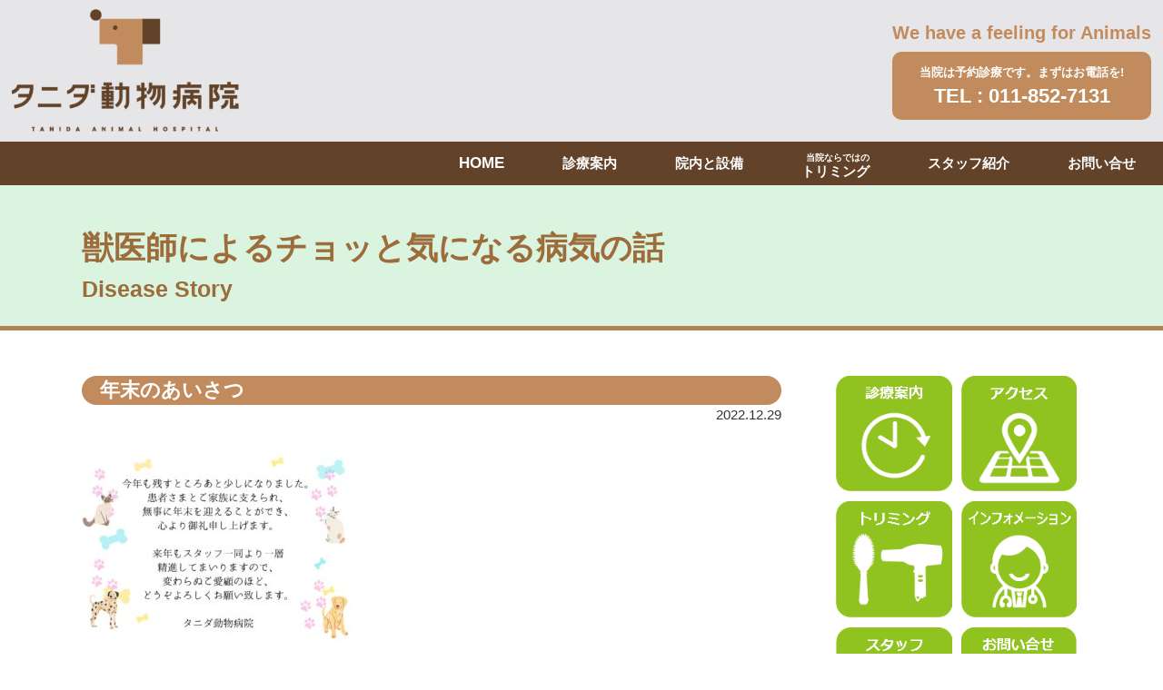

--- FILE ---
content_type: text/html; charset=UTF-8
request_url: https://tanida-ah.com/news/%E5%B9%B4%E6%9C%AB%E3%81%AE%E3%81%82%E3%81%84%E3%81%95%E3%81%A4/
body_size: 20132
content:
<!DOCTYPE html>
<html lang="ja">
<head>
<meta charset="UTF-8">
<meta name="viewport" content="width=device-width, initial-scale=1" />
<link rel="dns-prefetch preconnect" href="https://www.google-analytics.com" crossorigin="anonymous"/>
<!--[if lt IE 9]>
<script src="https://tanida-ah.com/ver2/wp-content/themes/tnd/js/html5.js"></script>
<![endif]-->
<link rel="stylesheet" href="https://tanida-ah.com/ver2/wp-content/themes/tnd/style.css?20240304-2">
<title>年末のあいさつ | タニダ動物病院</title>
<meta name='robots' content='max-image-preview:large' />
<link rel="alternate" type="application/rss+xml" title="タニダ動物病院 &raquo; 年末のあいさつ のコメントのフィード" href="https://tanida-ah.com/news/%e5%b9%b4%e6%9c%ab%e3%81%ae%e3%81%82%e3%81%84%e3%81%95%e3%81%a4/feed/" />
<link rel="alternate" title="oEmbed (JSON)" type="application/json+oembed" href="https://tanida-ah.com/wp-json/oembed/1.0/embed?url=https%3A%2F%2Ftanida-ah.com%2Fnews%2F%25e5%25b9%25b4%25e6%259c%25ab%25e3%2581%25ae%25e3%2581%2582%25e3%2581%2584%25e3%2581%2595%25e3%2581%25a4%2F" />
<link rel="alternate" title="oEmbed (XML)" type="text/xml+oembed" href="https://tanida-ah.com/wp-json/oembed/1.0/embed?url=https%3A%2F%2Ftanida-ah.com%2Fnews%2F%25e5%25b9%25b4%25e6%259c%25ab%25e3%2581%25ae%25e3%2581%2582%25e3%2581%2584%25e3%2581%2595%25e3%2581%25a4%2F&#038;format=xml" />

<!-- SEO SIMPLE PACK 3.6.2 -->
<link rel="canonical" href="https://tanida-ah.com/news/%e5%b9%b4%e6%9c%ab%e3%81%ae%e3%81%82%e3%81%84%e3%81%95%e3%81%a4/">
<meta property="og:locale" content="ja_JP">
<meta property="og:type" content="article">
<meta property="og:title" content="年末のあいさつ | タニダ動物病院">
<meta property="og:url" content="https://tanida-ah.com/news/%e5%b9%b4%e6%9c%ab%e3%81%ae%e3%81%82%e3%81%84%e3%81%95%e3%81%a4/">
<meta property="og:site_name" content="タニダ動物病院">
<meta name="twitter:card" content="summary_large_image">
<!-- Google Analytics (gtag.js) -->
<script async src="https://www.googletagmanager.com/gtag/js?id=G-FB34997GZM"></script>
<script>
	window.dataLayer = window.dataLayer || [];
	function gtag(){dataLayer.push(arguments);}
	gtag("js", new Date());
	gtag("config", "G-FB34997GZM");
	gtag("config", "UA-6646258-46");
</script>
	<!-- / SEO SIMPLE PACK -->

<style id='wp-img-auto-sizes-contain-inline-css' type='text/css'>
img:is([sizes=auto i],[sizes^="auto," i]){contain-intrinsic-size:3000px 1500px}
/*# sourceURL=wp-img-auto-sizes-contain-inline-css */
</style>
<link rel='stylesheet' id='sbi_styles-css' href='https://tanida-ah.com/ver2/wp-content/plugins/instagram-feed/css/sbi-styles.min.css?ver=6.10.0' type='text/css' media='all' />
<style id='wp-emoji-styles-inline-css' type='text/css'>

	img.wp-smiley, img.emoji {
		display: inline !important;
		border: none !important;
		box-shadow: none !important;
		height: 1em !important;
		width: 1em !important;
		margin: 0 0.07em !important;
		vertical-align: -0.1em !important;
		background: none !important;
		padding: 0 !important;
	}
/*# sourceURL=wp-emoji-styles-inline-css */
</style>
<style id='wp-block-library-inline-css' type='text/css'>
:root{--wp-block-synced-color:#7a00df;--wp-block-synced-color--rgb:122,0,223;--wp-bound-block-color:var(--wp-block-synced-color);--wp-editor-canvas-background:#ddd;--wp-admin-theme-color:#007cba;--wp-admin-theme-color--rgb:0,124,186;--wp-admin-theme-color-darker-10:#006ba1;--wp-admin-theme-color-darker-10--rgb:0,107,160.5;--wp-admin-theme-color-darker-20:#005a87;--wp-admin-theme-color-darker-20--rgb:0,90,135;--wp-admin-border-width-focus:2px}@media (min-resolution:192dpi){:root{--wp-admin-border-width-focus:1.5px}}.wp-element-button{cursor:pointer}:root .has-very-light-gray-background-color{background-color:#eee}:root .has-very-dark-gray-background-color{background-color:#313131}:root .has-very-light-gray-color{color:#eee}:root .has-very-dark-gray-color{color:#313131}:root .has-vivid-green-cyan-to-vivid-cyan-blue-gradient-background{background:linear-gradient(135deg,#00d084,#0693e3)}:root .has-purple-crush-gradient-background{background:linear-gradient(135deg,#34e2e4,#4721fb 50%,#ab1dfe)}:root .has-hazy-dawn-gradient-background{background:linear-gradient(135deg,#faaca8,#dad0ec)}:root .has-subdued-olive-gradient-background{background:linear-gradient(135deg,#fafae1,#67a671)}:root .has-atomic-cream-gradient-background{background:linear-gradient(135deg,#fdd79a,#004a59)}:root .has-nightshade-gradient-background{background:linear-gradient(135deg,#330968,#31cdcf)}:root .has-midnight-gradient-background{background:linear-gradient(135deg,#020381,#2874fc)}:root{--wp--preset--font-size--normal:16px;--wp--preset--font-size--huge:42px}.has-regular-font-size{font-size:1em}.has-larger-font-size{font-size:2.625em}.has-normal-font-size{font-size:var(--wp--preset--font-size--normal)}.has-huge-font-size{font-size:var(--wp--preset--font-size--huge)}.has-text-align-center{text-align:center}.has-text-align-left{text-align:left}.has-text-align-right{text-align:right}.has-fit-text{white-space:nowrap!important}#end-resizable-editor-section{display:none}.aligncenter{clear:both}.items-justified-left{justify-content:flex-start}.items-justified-center{justify-content:center}.items-justified-right{justify-content:flex-end}.items-justified-space-between{justify-content:space-between}.screen-reader-text{border:0;clip-path:inset(50%);height:1px;margin:-1px;overflow:hidden;padding:0;position:absolute;width:1px;word-wrap:normal!important}.screen-reader-text:focus{background-color:#ddd;clip-path:none;color:#444;display:block;font-size:1em;height:auto;left:5px;line-height:normal;padding:15px 23px 14px;text-decoration:none;top:5px;width:auto;z-index:100000}html :where(.has-border-color){border-style:solid}html :where([style*=border-top-color]){border-top-style:solid}html :where([style*=border-right-color]){border-right-style:solid}html :where([style*=border-bottom-color]){border-bottom-style:solid}html :where([style*=border-left-color]){border-left-style:solid}html :where([style*=border-width]){border-style:solid}html :where([style*=border-top-width]){border-top-style:solid}html :where([style*=border-right-width]){border-right-style:solid}html :where([style*=border-bottom-width]){border-bottom-style:solid}html :where([style*=border-left-width]){border-left-style:solid}html :where(img[class*=wp-image-]){height:auto;max-width:100%}:where(figure){margin:0 0 1em}html :where(.is-position-sticky){--wp-admin--admin-bar--position-offset:var(--wp-admin--admin-bar--height,0px)}@media screen and (max-width:600px){html :where(.is-position-sticky){--wp-admin--admin-bar--position-offset:0px}}

/*# sourceURL=wp-block-library-inline-css */
</style><style id='global-styles-inline-css' type='text/css'>
:root{--wp--preset--aspect-ratio--square: 1;--wp--preset--aspect-ratio--4-3: 4/3;--wp--preset--aspect-ratio--3-4: 3/4;--wp--preset--aspect-ratio--3-2: 3/2;--wp--preset--aspect-ratio--2-3: 2/3;--wp--preset--aspect-ratio--16-9: 16/9;--wp--preset--aspect-ratio--9-16: 9/16;--wp--preset--color--black: #000000;--wp--preset--color--cyan-bluish-gray: #abb8c3;--wp--preset--color--white: #ffffff;--wp--preset--color--pale-pink: #f78da7;--wp--preset--color--vivid-red: #cf2e2e;--wp--preset--color--luminous-vivid-orange: #ff6900;--wp--preset--color--luminous-vivid-amber: #fcb900;--wp--preset--color--light-green-cyan: #7bdcb5;--wp--preset--color--vivid-green-cyan: #00d084;--wp--preset--color--pale-cyan-blue: #8ed1fc;--wp--preset--color--vivid-cyan-blue: #0693e3;--wp--preset--color--vivid-purple: #9b51e0;--wp--preset--gradient--vivid-cyan-blue-to-vivid-purple: linear-gradient(135deg,rgb(6,147,227) 0%,rgb(155,81,224) 100%);--wp--preset--gradient--light-green-cyan-to-vivid-green-cyan: linear-gradient(135deg,rgb(122,220,180) 0%,rgb(0,208,130) 100%);--wp--preset--gradient--luminous-vivid-amber-to-luminous-vivid-orange: linear-gradient(135deg,rgb(252,185,0) 0%,rgb(255,105,0) 100%);--wp--preset--gradient--luminous-vivid-orange-to-vivid-red: linear-gradient(135deg,rgb(255,105,0) 0%,rgb(207,46,46) 100%);--wp--preset--gradient--very-light-gray-to-cyan-bluish-gray: linear-gradient(135deg,rgb(238,238,238) 0%,rgb(169,184,195) 100%);--wp--preset--gradient--cool-to-warm-spectrum: linear-gradient(135deg,rgb(74,234,220) 0%,rgb(151,120,209) 20%,rgb(207,42,186) 40%,rgb(238,44,130) 60%,rgb(251,105,98) 80%,rgb(254,248,76) 100%);--wp--preset--gradient--blush-light-purple: linear-gradient(135deg,rgb(255,206,236) 0%,rgb(152,150,240) 100%);--wp--preset--gradient--blush-bordeaux: linear-gradient(135deg,rgb(254,205,165) 0%,rgb(254,45,45) 50%,rgb(107,0,62) 100%);--wp--preset--gradient--luminous-dusk: linear-gradient(135deg,rgb(255,203,112) 0%,rgb(199,81,192) 50%,rgb(65,88,208) 100%);--wp--preset--gradient--pale-ocean: linear-gradient(135deg,rgb(255,245,203) 0%,rgb(182,227,212) 50%,rgb(51,167,181) 100%);--wp--preset--gradient--electric-grass: linear-gradient(135deg,rgb(202,248,128) 0%,rgb(113,206,126) 100%);--wp--preset--gradient--midnight: linear-gradient(135deg,rgb(2,3,129) 0%,rgb(40,116,252) 100%);--wp--preset--font-size--small: 13px;--wp--preset--font-size--medium: 20px;--wp--preset--font-size--large: 36px;--wp--preset--font-size--x-large: 42px;--wp--preset--spacing--20: 0.44rem;--wp--preset--spacing--30: 0.67rem;--wp--preset--spacing--40: 1rem;--wp--preset--spacing--50: 1.5rem;--wp--preset--spacing--60: 2.25rem;--wp--preset--spacing--70: 3.38rem;--wp--preset--spacing--80: 5.06rem;--wp--preset--shadow--natural: 6px 6px 9px rgba(0, 0, 0, 0.2);--wp--preset--shadow--deep: 12px 12px 50px rgba(0, 0, 0, 0.4);--wp--preset--shadow--sharp: 6px 6px 0px rgba(0, 0, 0, 0.2);--wp--preset--shadow--outlined: 6px 6px 0px -3px rgb(255, 255, 255), 6px 6px rgb(0, 0, 0);--wp--preset--shadow--crisp: 6px 6px 0px rgb(0, 0, 0);}:where(.is-layout-flex){gap: 0.5em;}:where(.is-layout-grid){gap: 0.5em;}body .is-layout-flex{display: flex;}.is-layout-flex{flex-wrap: wrap;align-items: center;}.is-layout-flex > :is(*, div){margin: 0;}body .is-layout-grid{display: grid;}.is-layout-grid > :is(*, div){margin: 0;}:where(.wp-block-columns.is-layout-flex){gap: 2em;}:where(.wp-block-columns.is-layout-grid){gap: 2em;}:where(.wp-block-post-template.is-layout-flex){gap: 1.25em;}:where(.wp-block-post-template.is-layout-grid){gap: 1.25em;}.has-black-color{color: var(--wp--preset--color--black) !important;}.has-cyan-bluish-gray-color{color: var(--wp--preset--color--cyan-bluish-gray) !important;}.has-white-color{color: var(--wp--preset--color--white) !important;}.has-pale-pink-color{color: var(--wp--preset--color--pale-pink) !important;}.has-vivid-red-color{color: var(--wp--preset--color--vivid-red) !important;}.has-luminous-vivid-orange-color{color: var(--wp--preset--color--luminous-vivid-orange) !important;}.has-luminous-vivid-amber-color{color: var(--wp--preset--color--luminous-vivid-amber) !important;}.has-light-green-cyan-color{color: var(--wp--preset--color--light-green-cyan) !important;}.has-vivid-green-cyan-color{color: var(--wp--preset--color--vivid-green-cyan) !important;}.has-pale-cyan-blue-color{color: var(--wp--preset--color--pale-cyan-blue) !important;}.has-vivid-cyan-blue-color{color: var(--wp--preset--color--vivid-cyan-blue) !important;}.has-vivid-purple-color{color: var(--wp--preset--color--vivid-purple) !important;}.has-black-background-color{background-color: var(--wp--preset--color--black) !important;}.has-cyan-bluish-gray-background-color{background-color: var(--wp--preset--color--cyan-bluish-gray) !important;}.has-white-background-color{background-color: var(--wp--preset--color--white) !important;}.has-pale-pink-background-color{background-color: var(--wp--preset--color--pale-pink) !important;}.has-vivid-red-background-color{background-color: var(--wp--preset--color--vivid-red) !important;}.has-luminous-vivid-orange-background-color{background-color: var(--wp--preset--color--luminous-vivid-orange) !important;}.has-luminous-vivid-amber-background-color{background-color: var(--wp--preset--color--luminous-vivid-amber) !important;}.has-light-green-cyan-background-color{background-color: var(--wp--preset--color--light-green-cyan) !important;}.has-vivid-green-cyan-background-color{background-color: var(--wp--preset--color--vivid-green-cyan) !important;}.has-pale-cyan-blue-background-color{background-color: var(--wp--preset--color--pale-cyan-blue) !important;}.has-vivid-cyan-blue-background-color{background-color: var(--wp--preset--color--vivid-cyan-blue) !important;}.has-vivid-purple-background-color{background-color: var(--wp--preset--color--vivid-purple) !important;}.has-black-border-color{border-color: var(--wp--preset--color--black) !important;}.has-cyan-bluish-gray-border-color{border-color: var(--wp--preset--color--cyan-bluish-gray) !important;}.has-white-border-color{border-color: var(--wp--preset--color--white) !important;}.has-pale-pink-border-color{border-color: var(--wp--preset--color--pale-pink) !important;}.has-vivid-red-border-color{border-color: var(--wp--preset--color--vivid-red) !important;}.has-luminous-vivid-orange-border-color{border-color: var(--wp--preset--color--luminous-vivid-orange) !important;}.has-luminous-vivid-amber-border-color{border-color: var(--wp--preset--color--luminous-vivid-amber) !important;}.has-light-green-cyan-border-color{border-color: var(--wp--preset--color--light-green-cyan) !important;}.has-vivid-green-cyan-border-color{border-color: var(--wp--preset--color--vivid-green-cyan) !important;}.has-pale-cyan-blue-border-color{border-color: var(--wp--preset--color--pale-cyan-blue) !important;}.has-vivid-cyan-blue-border-color{border-color: var(--wp--preset--color--vivid-cyan-blue) !important;}.has-vivid-purple-border-color{border-color: var(--wp--preset--color--vivid-purple) !important;}.has-vivid-cyan-blue-to-vivid-purple-gradient-background{background: var(--wp--preset--gradient--vivid-cyan-blue-to-vivid-purple) !important;}.has-light-green-cyan-to-vivid-green-cyan-gradient-background{background: var(--wp--preset--gradient--light-green-cyan-to-vivid-green-cyan) !important;}.has-luminous-vivid-amber-to-luminous-vivid-orange-gradient-background{background: var(--wp--preset--gradient--luminous-vivid-amber-to-luminous-vivid-orange) !important;}.has-luminous-vivid-orange-to-vivid-red-gradient-background{background: var(--wp--preset--gradient--luminous-vivid-orange-to-vivid-red) !important;}.has-very-light-gray-to-cyan-bluish-gray-gradient-background{background: var(--wp--preset--gradient--very-light-gray-to-cyan-bluish-gray) !important;}.has-cool-to-warm-spectrum-gradient-background{background: var(--wp--preset--gradient--cool-to-warm-spectrum) !important;}.has-blush-light-purple-gradient-background{background: var(--wp--preset--gradient--blush-light-purple) !important;}.has-blush-bordeaux-gradient-background{background: var(--wp--preset--gradient--blush-bordeaux) !important;}.has-luminous-dusk-gradient-background{background: var(--wp--preset--gradient--luminous-dusk) !important;}.has-pale-ocean-gradient-background{background: var(--wp--preset--gradient--pale-ocean) !important;}.has-electric-grass-gradient-background{background: var(--wp--preset--gradient--electric-grass) !important;}.has-midnight-gradient-background{background: var(--wp--preset--gradient--midnight) !important;}.has-small-font-size{font-size: var(--wp--preset--font-size--small) !important;}.has-medium-font-size{font-size: var(--wp--preset--font-size--medium) !important;}.has-large-font-size{font-size: var(--wp--preset--font-size--large) !important;}.has-x-large-font-size{font-size: var(--wp--preset--font-size--x-large) !important;}
/*# sourceURL=global-styles-inline-css */
</style>

<style id='classic-theme-styles-inline-css' type='text/css'>
/*! This file is auto-generated */
.wp-block-button__link{color:#fff;background-color:#32373c;border-radius:9999px;box-shadow:none;text-decoration:none;padding:calc(.667em + 2px) calc(1.333em + 2px);font-size:1.125em}.wp-block-file__button{background:#32373c;color:#fff;text-decoration:none}
/*# sourceURL=/wp-includes/css/classic-themes.min.css */
</style>
<link rel='stylesheet' id='wp-components-css' href='https://tanida-ah.com/ver2/wp-includes/css/dist/components/style.min.css?ver=5a523d6d0123f1cc877e3a4bfca498ad' type='text/css' media='all' />
<link rel='stylesheet' id='wp-preferences-css' href='https://tanida-ah.com/ver2/wp-includes/css/dist/preferences/style.min.css?ver=5a523d6d0123f1cc877e3a4bfca498ad' type='text/css' media='all' />
<link rel='stylesheet' id='wp-block-editor-css' href='https://tanida-ah.com/ver2/wp-includes/css/dist/block-editor/style.min.css?ver=5a523d6d0123f1cc877e3a4bfca498ad' type='text/css' media='all' />
<link rel='stylesheet' id='popup-maker-block-library-style-css' href='https://tanida-ah.com/ver2/wp-content/plugins/popup-maker/dist/packages/block-library-style.css?ver=dbea705cfafe089d65f1' type='text/css' media='all' />
<link rel='stylesheet' id='wptb-frontend-style-css' href='https://tanida-ah.com/ver2/wp-content/plugins/wp-table-builder/dist/frontend-style.css?ver=2.1.2' type='text/css' media='all' />
<link rel='stylesheet' id='popup-maker-site-css' href='//tanida-ah.com/ver2/wp-content/uploads/pum/pum-site-styles.css?generated=1751335892&#038;ver=1.21.4' type='text/css' media='all' />
<!--n2css--><!--n2js--><script type="text/javascript" src="https://tanida-ah.com/ver2/wp-includes/js/jquery/jquery.min.js?ver=3.7.1" id="jquery-core-js"></script>
<script type="text/javascript" src="https://tanida-ah.com/ver2/wp-includes/js/jquery/jquery-migrate.min.js?ver=3.4.1" id="jquery-migrate-js"></script>
<link rel="https://api.w.org/" href="https://tanida-ah.com/wp-json/" /><link rel="alternate" title="JSON" type="application/json" href="https://tanida-ah.com/wp-json/wp/v2/posts/676" /><style type="text/css"></style><script type="text/javascript" src="https://tanida-ah.com/ver2/wp-content/themes/tnd/js/jquery.js"></script>
<script type="text/javascript" src="https://tanida-ah.com/ver2/wp-content/themes/tnd/js/common.js"></script>

<link rel="shortcut icon" href="https://tanida-ah.com/ver2/wp-content/themes/tnd/image/favicon.ico" type="image/x-icon">
<link rel="apple-touch-icon" href="https://tanida-ah.com/ver2/wp-content/themes/tnd/image/favicon.png">
</head>

<body class="wp-singular post-template-default single single-post postid-676 single-format-standard wp-theme-tnd">
<div id="wrapper">
<!--HEADER START-->
<div id="header">
<div id="logo_area">
<p id="header_logo"><a href="https://tanida-ah.com/"><img src="https://tanida-ah.com/ver2/wp-content/themes/tnd/image/logo.png" width="327" height="176" alt="タニダ動物病院" class="free_img"></a></p>
<div id="header_right">
<p class="header_text">We have a feeling for Animals</p>
<div id="tell_area">
<p class="tell_text">当院は予約診療です。まずはお電話を!<!--お問い合せ電話番号--><br><span class="tell_no">TEL : <a href="tel:0118527131">011-852-7131</a></span></p>
</div>
</div>
</div>
<!--メニューエリア START-->
<div id="menu_area">
<div id="hamburger">
<p class="btn-gNav">
<span></span>
<span></span>
<span></span>
</p>
<nav id="gNav">
<ul class="gNav-menu">
<li><a href="https://tanida-ah.com/"><span class="menu_eng">HOME</span></a></li>
<li><a href="https://tanida-ah.com/#m_info">診療案内</a></li>
<li><a href="https://tanida-ah.com/facility/">院内と設備</a></li>
<li><a href="https://tanida-ah.com/trimming/"><span class="small_jp">当院ならではの</span><br>トリミング</a></li>
<li><a href="https://tanida-ah.com/staff/">スタッフ紹介</a></li>
<li><a href="https://tanida-ah.com/contact/">お問い合せ</a></li>
</ul>
</nav>
</div>
</div>
<!--メニューエリア END-->
</div>
<!--HEADER END-->

<div id="contents_area" class="over_hidden">

<!--h1エリアSTART-->
<div id="page_h1area02">
<div id="h1area02sub">
	<h1 class="page_h102">獣医師によるチョッと気になる病気の話</h1>
	<p class="pageh1_eng02">Disease Story</p>
</div>
</div>
<!--h1エリアEND-->

<!--ページコンテンツSTART-->
<div id="page_contents">
<!--レフトエリアSTART-->
<div id="left_area">

<!--メインコンテンツSTART-->
<main role="main" class="blog">


<h2>年末のあいさつ</h2>
<p class="blog_time"><time datetime="2022-12-29">2022.12.29</time></p>
<p><img fetchpriority="high" decoding="async" src="https://tanida-ah.com/ver2/wp-content/uploads/2022/12/年末のあいさつ-300x213.jpg" alt="" width="300" height="213" class="alignnone size-medium wp-image-677" srcset="https://tanida-ah.com/ver2/wp-content/uploads/2022/12/年末のあいさつ-300x213.jpg 300w, https://tanida-ah.com/ver2/wp-content/uploads/2022/12/年末のあいさつ-1024x726.jpg 1024w, https://tanida-ah.com/ver2/wp-content/uploads/2022/12/年末のあいさつ-768x545.jpg 768w, https://tanida-ah.com/ver2/wp-content/uploads/2022/12/年末のあいさつ-1536x1090.jpg 1536w, https://tanida-ah.com/ver2/wp-content/uploads/2022/12/年末のあいさつ.jpg 1748w" sizes="(max-width: 300px) 100vw, 300px" /></p>

</main>
</div>
<!--レフトエリアEND-->


<aside>

<!--アイコンCONTENTS START-->
<div id="asicon_contents">
<ul class="asicon-contents">
<li><a href="https://tanida-ah.com/#m_info"><img src="https://tanida-ah.com/ver2/wp-content/themes/tnd/image/mediinfor_img.png" width="140" height="140" alt="診療案内" class="free_img"></a></li>
<li><a href="https://tanida-ah.com/#index_access"><img src="https://tanida-ah.com/ver2/wp-content/themes/tnd/image/access_img.png" width="140" height="140" alt="アクセス" class="free_img"></a></li>
<li><a href="https://tanida-ah.com/trimming/"><img src="https://tanida-ah.com/ver2/wp-content/themes/tnd/image/trimming_img.png" width="140" height="140" alt="トリミング" class="free_img"></a></li>
<li><a href="https://tanida-ah.com/#information"><img src="https://tanida-ah.com/ver2/wp-content/themes/tnd/image/infor_img.png" width="140" height="140" alt="インフォメーション" class="free_img"></a></li>
<li><a href="https://tanida-ah.com/staff/"><img src="https://tanida-ah.com/ver2/wp-content/themes/tnd/image/staff_img.png" width="140" height="140" alt="スタッフ" class="free_img"></a></li>
<li><a href="https://tanida-ah.com/contact/"><img src="https://tanida-ah.com/ver2/wp-content/themes/tnd/image/contact_img.png" width="140" height="140" alt="お問い合せ" class="free_img"></a></li>
</ul>
</div>
<!--アイコンCONTENTS END-->

<!--ご案内CONTENTS START-->
<div id="side_inforarea">
<h2 class="side_h2">Information</h2>
<p class="side_h2jp">ご案内</p>
<div id="mediqu_contents02">
<ul class="mediqu-contents02">
<!--<li><img src="https://tanida-ah.com/ver2/wp-content/themes/tnd/image/recruit_banner.png" width="500" height="219" alt="バナー" class="banner"></li>-->
<li><a href="https://tanida-ah.com/interview_sheet/"><img src="https://tanida-ah.com/ver2/wp-content/themes/tnd/image/mediqu_banner.png" width="500" height="219" alt="バナー" class="banner"></a></li>
</ul>
</div>
</div>
<!--ご案内CONTENTS END-->

<!--バナーCONTENTS START-->
<div id="asbanner_contents">
<ul class="asbanner-contents">
<li><a href="https://tanida-ah.com/category/blog/"><img src="https://tanida-ah.com/ver2/wp-content/themes/tnd/image/banner_blog.jpg" width="500" height="185" alt="獣医師によるチョッと気になる病気の話バナー" class="banner"></a></li>
<li><a href="https://tanida-ah.com/microchip/"><img src="https://tanida-ah.com/ver2/wp-content/themes/tnd/image/banner_microchip.jpg" width="500" height="185" alt="マイクロチップバナー" class="banner"></a></li>
<li><a href="https://tanida-ah.com/laser/"><img src="https://tanida-ah.com/ver2/wp-content/themes/tnd/image/banner_laser.jpg" width="500" height="185" alt="レーザー治療バナー" class="banner"></a></li>
<li><a href="https://sapporo1299.net/" target="_blank"><img src="https://tanida-ah.com/ver2/wp-content/themes/tnd/image/banner_nightvh.jpg" width="500" height="185" alt="札幌夜間動物病院バナー" class="banner"></a></li>
<li><div class="form1_area t_center"><a href="https://tanida-ah.com/trimming/">トリミング予約希望受付開始！</a></div></li>
<li><div class="form2_area t_center"><a href="https://tanida-ah.com/food_form/">フード購入予約受付開始！</a></div></li>
</ul>
</div>
<!--バナーCONTENTS END-->
<!--サイドバナーエリアEND-->
</aside>

</div>
<!--ページコンテンツEND-->
</div>
<!--コンテンツエリアEND-->

<div id="pagetop"><a href="#wrapper" title="ページトップへ"><img src="https://tanida-ah.com/ver2/wp-content/themes/tnd/image/back_btm.png" width="51" height="85" alt="ページトップへ" /></a></div>

<!--FOOTER START-->
<div id="footer">
<!--フッターメニューSTART-->
<div id="footer_menuarea">
<ul class="footer_menu">
<li><a href="https://tanida-ah.com/"><span class="menu_eng">HOME</span></a></li>
<li><a href="https://tanida-ah.com/#m_info">診療案内</a></li>
<li><a href="https://tanida-ah.com/facility/">院内と設備</a></li>
<li><a href="https://tanida-ah.com/trimming/"><span class="small_jp">当院ならではの</span><br>トリミング</a></li>
<li><a href="https://tanida-ah.com/staff/">スタッフ紹介</a></li>
<li><a href="https://tanida-ah.com/health_check/">健康診断</a></li>
<li><a href="https://tanida-ah.com/contact/">お問い合せ</a></li>
</ul>
</div>
<!--フッターメニューEND-->

<p class="footer_logo"><img src="https://tanida-ah.com/ver2/wp-content/themes/tnd/image/logo.png" width="327" height="176" alt="タニダ動物病院" class="free_img"></p>
<address>札幌市白石区栄通11丁目1-25</address>
<p class="footer_tell">TEL : 011-852-7131</p>
<p class="copyright">Copyright (C) 2014-2026 TANIDA ANIMAL HOSPITAL . All Rights Reserved.</p>
</div>
<!--FOOTER END-->
</div>

<script type="speculationrules">
{"prefetch":[{"source":"document","where":{"and":[{"href_matches":"/*"},{"not":{"href_matches":["/ver2/wp-*.php","/ver2/wp-admin/*","/ver2/wp-content/uploads/*","/ver2/wp-content/*","/ver2/wp-content/plugins/*","/ver2/wp-content/themes/tnd/*","/*\\?(.+)"]}},{"not":{"selector_matches":"a[rel~=\"nofollow\"]"}},{"not":{"selector_matches":".no-prefetch, .no-prefetch a"}}]},"eagerness":"conservative"}]}
</script>
<div 
	id="pum-570" 
	role="dialog" 
	aria-modal="false"
	aria-labelledby="pum_popup_title_570"
	class="pum pum-overlay pum-theme-507 pum-theme-default-theme popmake-overlay pum-click-to-close click_open" 
	data-popmake="{&quot;id&quot;:570,&quot;slug&quot;:&quot;%e3%83%89%e3%82%af%e3%82%bf%e3%83%bc%e3%82%ba%e7%8c%ab&quot;,&quot;theme_id&quot;:507,&quot;cookies&quot;:[{&quot;event&quot;:&quot;on_popup_close&quot;,&quot;settings&quot;:{&quot;name&quot;:&quot;pum-552&quot;,&quot;key&quot;:&quot;&quot;,&quot;session&quot;:null,&quot;path&quot;:true,&quot;time&quot;:&quot;1 month&quot;}}],&quot;triggers&quot;:[{&quot;type&quot;:&quot;click_open&quot;,&quot;settings&quot;:{&quot;cookie_name&quot;:&quot;&quot;,&quot;extra_selectors&quot;:&quot;.medi04&quot;}}],&quot;mobile_disabled&quot;:null,&quot;tablet_disabled&quot;:null,&quot;meta&quot;:{&quot;display&quot;:{&quot;stackable&quot;:false,&quot;overlay_disabled&quot;:false,&quot;scrollable_content&quot;:false,&quot;disable_reposition&quot;:false,&quot;size&quot;:&quot;medium&quot;,&quot;responsive_min_width&quot;:&quot;0%&quot;,&quot;responsive_min_width_unit&quot;:false,&quot;responsive_max_width&quot;:&quot;100%&quot;,&quot;responsive_max_width_unit&quot;:false,&quot;custom_width&quot;:&quot;640px&quot;,&quot;custom_width_unit&quot;:false,&quot;custom_height&quot;:&quot;380px&quot;,&quot;custom_height_unit&quot;:false,&quot;custom_height_auto&quot;:false,&quot;location&quot;:&quot;center top&quot;,&quot;position_from_trigger&quot;:false,&quot;position_top&quot;:&quot;100&quot;,&quot;position_left&quot;:&quot;0&quot;,&quot;position_bottom&quot;:&quot;0&quot;,&quot;position_right&quot;:&quot;0&quot;,&quot;position_fixed&quot;:false,&quot;animation_type&quot;:&quot;fade&quot;,&quot;animation_speed&quot;:&quot;350&quot;,&quot;animation_origin&quot;:&quot;center top&quot;,&quot;overlay_zindex&quot;:false,&quot;zindex&quot;:&quot;1999999999&quot;},&quot;close&quot;:{&quot;text&quot;:&quot;&quot;,&quot;button_delay&quot;:&quot;0&quot;,&quot;overlay_click&quot;:&quot;1&quot;,&quot;esc_press&quot;:&quot;1&quot;,&quot;f4_press&quot;:false},&quot;click_open&quot;:[]}}">

	<div id="popmake-570" class="pum-container popmake theme-507 pum-responsive pum-responsive-medium responsive size-medium">

				
							<div id="pum_popup_title_570" class="pum-title popmake-title">
				ドクターズ猫一覧			</div>
		
		
				<div class="pum-content popmake-content" tabindex="0">
			<div style="font-size: 0.8em;">リストからは選択できません</div>
<div class="wptb-container-legacy" data-table-id="552">
    <table
    class="wptb-preview-table wptb-element-main-table_setting-237"
    data-reconstraction="1"
    style="border-spacing: 3px 3px; border-collapse: separate !important; "
    data-wptb-cells-width-auto-count="" data-wptb-table-directives="" data-wptb-horizontal-scroll-status="false" data-wptb-extra-styles="LyogRW50ZXIgeW91ciBjdXN0b20gQ1NTIHJ1bGVzIGhlcmUgKi8=" data-wptb-first-column-sticky="" data-wptb-pro-pagination-top-row-header="false" data-wptb-rows-per-page="10" data-wptb-pro-search-top-row-header="false" data-wptb-searchbar-position="left" role="table" data-table-columns="2" data-wptb-table-alignment="center" data-wptb-td-width-auto="120" data-wptb-table-tds-sum-max-width="263" 
>
    <tbody data-global-font-color="#000000" data-global-link-color="#000000" data-global-font-size="15" ><tr  class="wptb-row " style=""><td
    class="wptb-cell "
    style="border-width: 1px; border-style: solid; padding: 15px; "
    data-y-index="0" data-x-index="0" data-sorted-vertical="" data-sorted-horizontal="" data-wptb-css-td-auto-width="true" data-wptb-cell-vertical-alignment="center" 
>
    	<div
		class="wptb-text-container wptb-ph-element wptb-element-text-606"
		style=""
	>
		<div><p>品名</p></div>
	</div>
</td><td
    class="wptb-cell "
    style="border-width: 1px; border-style: solid; padding: 15px; "
    data-y-index="0" data-x-index="1" data-sorted-vertical="" data-sorted-horizontal="" data-wptb-css-td-auto-width="true" data-wptb-cell-vertical-alignment="center" 
>
    	<div
		class="wptb-text-container wptb-ph-element wptb-element-text-606"
		style=""
	>
		<div><p>規格
</p></div>
	</div>
</td></tr><tr  class="wptb-row " style=""><td
    class="wptb-cell "
    style="border-width: 1px; border-style: solid; padding: 15px; "
    data-y-index="1" data-x-index="0" data-sorted-vertical="" data-sorted-horizontal="" data-wptb-css-td-auto-width="true" data-wptb-cell-vertical-alignment="center" 
>
    	<div
		class="wptb-text-container wptb-ph-element wptb-element-text-606"
		style=""
	>
		<div><p>Dr's Diet猫用 キティ</p></div>
	</div>
</td><td
    class="wptb-cell "
    style="border-width: 1px; border-style: solid; padding: 15px; "
    data-y-index="1" data-x-index="1" data-sorted-vertical="" data-sorted-horizontal="" data-wptb-css-td-auto-width="true" data-wptb-cell-vertical-alignment="center" 
>
    	<div
		class="wptb-text-container wptb-ph-element wptb-element-text-606"
		style=""
	>
		<div><p>800g</p></div>
	</div>
</td></tr><tr  class="wptb-row " style=""><td
    class="wptb-cell "
    style="border-width: 1px; border-style: solid; padding: 15px; "
    data-y-index="2" data-x-index="0" data-sorted-vertical="" data-sorted-horizontal="" data-wptb-css-td-auto-width="true" data-wptb-cell-vertical-alignment="center" 
>
    	<div
		class="wptb-text-container wptb-ph-element wptb-element-text-606"
		style=""
	>
		<div><p>Dr's Diet猫用 メインテナンス(pHエイド)</p></div>
	</div>
</td><td
    class="wptb-cell "
    style="border-width: 1px; border-style: solid; padding: 15px; "
    data-y-index="2" data-x-index="1" data-sorted-vertical="" data-sorted-horizontal="" data-wptb-css-td-auto-width="true" data-wptb-cell-vertical-alignment="center" 
>
    	<div
		class="wptb-text-container wptb-ph-element wptb-element-text-606"
		style=""
	>
		<div><p>1.5kg</p></div>
	</div>
</td></tr><tr  class="wptb-row " style=""><td
    class="wptb-cell "
    style="border-width: 1px; border-style: solid; padding: 15px; "
    data-y-index="3" data-x-index="0" data-sorted-vertical="" data-sorted-horizontal="" data-wptb-css-td-auto-width="true" data-wptb-cell-vertical-alignment="center" 
>
    	<div
		class="wptb-text-container wptb-ph-element wptb-element-text-606"
		style=""
	>
		<div><p>Dr's Diet猫用 メインテナンス(pHエイド)</p></div>
	</div>
</td><td
    class="wptb-cell "
    style="border-width: 1px; border-style: solid; padding: 15px; "
    data-y-index="3" data-x-index="1" data-sorted-vertical="" data-sorted-horizontal="" data-wptb-css-td-auto-width="true" data-wptb-cell-vertical-alignment="center" 
>
    	<div
		class="wptb-text-container wptb-ph-element wptb-element-text-606"
		style=""
	>
		<div><p>4kg</p></div>
	</div>
</td></tr><tr  class="wptb-row " style=""><td
    class="wptb-cell "
    style="border-width: 1px; border-style: solid; padding: 15px; "
    data-y-index="4" data-x-index="0" data-sorted-vertical="" data-sorted-horizontal="" data-wptb-css-td-auto-width="true" data-wptb-cell-vertical-alignment="center" 
>
    	<div
		class="wptb-text-container wptb-ph-element wptb-element-text-606"
		style=""
	>
		<div><p>Dr's Diet猫用 シニア</p></div>
	</div>
</td><td
    class="wptb-cell "
    style="border-width: 1px; border-style: solid; padding: 15px; "
    data-y-index="4" data-x-index="1" data-sorted-vertical="" data-sorted-horizontal="" data-wptb-css-td-auto-width="true" data-wptb-cell-vertical-alignment="center" 
>
    	<div
		class="wptb-text-container wptb-ph-element wptb-element-text-606"
		style=""
	>
		<div><p>1.5kg</p></div>
	</div>
</td></tr><tr  class="wptb-row " style=""><td
    class="wptb-cell "
    style="border-width: 1px; border-style: solid; padding: 15px; "
    data-y-index="5" data-x-index="0" data-sorted-vertical="" data-sorted-horizontal="" data-wptb-css-td-auto-width="true" data-wptb-cell-vertical-alignment="center" 
>
    	<div
		class="wptb-text-container wptb-ph-element wptb-element-text-606"
		style=""
	>
		<div><p>Dr's Diet猫用 ハイシニア</p></div>
	</div>
</td><td
    class="wptb-cell "
    style="border-width: 1px; border-style: solid; padding: 15px; "
    data-y-index="5" data-x-index="1" data-sorted-vertical="" data-sorted-horizontal="" data-wptb-css-td-auto-width="true" data-wptb-cell-vertical-alignment="center" 
>
    	<div
		class="wptb-text-container wptb-ph-element wptb-element-text-606"
		style=""
	>
		<div><p>1.5kg
</p></div>
	</div>
</td></tr><tr  class="wptb-row " style=""><td
    class="wptb-cell "
    style="border-width: 1px; border-style: solid; padding: 15px; "
    data-y-index="6" data-x-index="0" data-sorted-vertical="" data-sorted-horizontal="" data-wptb-css-td-auto-width="true" data-wptb-cell-vertical-alignment="center" 
>
    	<div
		class="wptb-text-container wptb-ph-element wptb-element-text-606"
		style=""
	>
		<div><p>Dr's Diet猫用 避妊･去勢</p></div>
	</div>
</td><td
    class="wptb-cell "
    style="border-width: 1px; border-style: solid; padding: 15px; "
    data-y-index="6" data-x-index="1" data-sorted-vertical="" data-sorted-horizontal="" data-wptb-css-td-auto-width="true" data-wptb-cell-vertical-alignment="center" 
>
    	<div
		class="wptb-text-container wptb-ph-element wptb-element-text-606"
		style=""
	>
		<div><p>1.5kg
</p></div>
	</div>
</td></tr><tr  class="wptb-row " style=""><td
    class="wptb-cell "
    style="border-width: 1px; border-style: solid; padding: 15px; "
    data-y-index="7" data-x-index="0" data-sorted-vertical="" data-sorted-horizontal="" data-wptb-css-td-auto-width="true" data-wptb-cell-vertical-alignment="center" 
>
    	<div
		class="wptb-text-container wptb-ph-element wptb-element-text-606"
		style=""
	>
		<div><p>Dr's Diet猫用 避妊･去勢</p></div>
	</div>
</td><td
    class="wptb-cell "
    style="border-width: 1px; border-style: solid; padding: 15px; "
    data-y-index="7" data-x-index="1" data-sorted-vertical="" data-sorted-horizontal="" data-wptb-css-td-auto-width="true" data-wptb-cell-vertical-alignment="center" 
>
    	<div
		class="wptb-text-container wptb-ph-element wptb-element-text-606"
		style=""
	>
		<div><p>4kg
</p></div>
	</div>
</td></tr><tr  class="wptb-row " style=""><td
    class="wptb-cell "
    style="border-width: 1px; border-style: solid; padding: 15px; "
    data-y-index="8" data-x-index="0" data-sorted-vertical="" data-sorted-horizontal="" data-wptb-css-td-auto-width="true" data-wptb-cell-vertical-alignment="center" 
>
    	<div
		class="wptb-text-container wptb-ph-element wptb-element-text-606"
		style=""
	>
		<div><p>Dr's Diet猫用 体重管理</p></div>
	</div>
</td><td
    class="wptb-cell "
    style="border-width: 1px; border-style: solid; padding: 15px; "
    data-y-index="8" data-x-index="1" data-sorted-vertical="" data-sorted-horizontal="" data-wptb-css-td-auto-width="true" data-wptb-cell-vertical-alignment="center" 
>
    	<div
		class="wptb-text-container wptb-ph-element wptb-element-text-606"
		style=""
	>
		<div><p>1.5kg
</p></div>
	</div>
</td></tr><tr  class="wptb-row " style=""><td
    class="wptb-cell "
    style="border-width: 1px; border-style: solid; padding: 15px; "
    data-y-index="9" data-x-index="0" data-sorted-vertical="" data-sorted-horizontal="" data-wptb-css-td-auto-width="true" data-wptb-cell-vertical-alignment="center" 
>
    	<div
		class="wptb-text-container wptb-ph-element wptb-element-text-606"
		style=""
	>
		<div><p>Dr's Care猫用 キドニーケア チキンテイスト</p></div>
	</div>
</td><td
    class="wptb-cell "
    style="border-width: 1px; border-style: solid; padding: 15px; "
    data-y-index="9" data-x-index="1" data-sorted-vertical="" data-sorted-horizontal="" data-wptb-css-td-auto-width="true" data-wptb-cell-vertical-alignment="center" 
>
    	<div
		class="wptb-text-container wptb-ph-element wptb-element-text-606"
		style=""
	>
		<div><p>480g(120g×4)
</p></div>
	</div>
</td></tr><tr  class="wptb-row " style=""><td
    class="wptb-cell "
    style="border-width: 1px; border-style: solid; padding: 15px; "
    data-y-index="10" data-x-index="0" data-sorted-vertical="" data-sorted-horizontal="" data-wptb-css-td-auto-width="true" data-wptb-cell-vertical-alignment="center" 
>
    	<div
		class="wptb-text-container wptb-ph-element wptb-element-text-606"
		style=""
	>
		<div><p>Dr's Care猫用 キドニーケア チキンテイスト</p></div>
	</div>
</td><td
    class="wptb-cell "
    style="border-width: 1px; border-style: solid; padding: 15px; "
    data-y-index="10" data-x-index="1" data-sorted-vertical="" data-sorted-horizontal="" data-wptb-css-td-auto-width="true" data-wptb-cell-vertical-alignment="center" 
>
    	<div
		class="wptb-text-container wptb-ph-element wptb-element-text-606"
		style=""
	>
		<div><p>1.5kg
</p></div>
	</div>
</td></tr><tr  class="wptb-row " style=""><td
    class="wptb-cell "
    style="border-width: 1px; border-style: solid; padding: 15px; "
    data-y-index="11" data-x-index="0" data-sorted-vertical="" data-sorted-horizontal="" data-wptb-css-td-auto-width="true" data-wptb-cell-vertical-alignment="center" 
>
    	<div
		class="wptb-text-container wptb-ph-element wptb-element-text-606"
		style=""
	>
		<div><p>Dr's Care猫用 キドニーケア フィッシュテイスト</p></div>
	</div>
</td><td
    class="wptb-cell "
    style="border-width: 1px; border-style: solid; padding: 15px; "
    data-y-index="11" data-x-index="1" data-sorted-vertical="" data-sorted-horizontal="" data-wptb-css-td-auto-width="true" data-wptb-cell-vertical-alignment="center" 
>
    	<div
		class="wptb-text-container wptb-ph-element wptb-element-text-606"
		style=""
	>
		<div><p>480g(120g×4)
</p></div>
	</div>
</td></tr><tr  class="wptb-row " style=""><td
    class="wptb-cell "
    style="border-width: 1px; border-style: solid; padding: 15px; "
    data-y-index="12" data-x-index="0" data-sorted-vertical="" data-sorted-horizontal="" data-wptb-css-td-auto-width="true" data-wptb-cell-vertical-alignment="center" 
>
    	<div
		class="wptb-text-container wptb-ph-element wptb-element-text-606"
		style=""
	>
		<div><p>Dr's Care猫用 キドニーケア フィッシュテイスト</p></div>
	</div>
</td><td
    class="wptb-cell "
    style="border-width: 1px; border-style: solid; padding: 15px; "
    data-y-index="12" data-x-index="1" data-sorted-vertical="" data-sorted-horizontal="" data-wptb-css-td-auto-width="true" data-wptb-cell-vertical-alignment="center" 
>
    	<div
		class="wptb-text-container wptb-ph-element wptb-element-text-606"
		style=""
	>
		<div><p>1.5kg
</p></div>
	</div>
</td></tr><tr  class="wptb-row " style=""><td
    class="wptb-cell "
    style="border-width: 1px; border-style: solid; padding: 15px; "
    data-y-index="13" data-x-index="0" data-sorted-vertical="" data-sorted-horizontal="" data-wptb-css-td-auto-width="true" data-wptb-cell-vertical-alignment="center" 
>
    	<div
		class="wptb-text-container wptb-ph-element wptb-element-text-606"
		style=""
	>
		<div><p>Dr's Care猫用 ストルバイトケア スターター</p></div>
	</div>
</td><td
    class="wptb-cell "
    style="border-width: 1px; border-style: solid; padding: 15px; "
    data-y-index="13" data-x-index="1" data-sorted-vertical="" data-sorted-horizontal="" data-wptb-css-td-auto-width="true" data-wptb-cell-vertical-alignment="center" 
>
    	<div
		class="wptb-text-container wptb-ph-element wptb-element-text-606"
		style=""
	>
		<div><p>500g
</p></div>
	</div>
</td></tr><tr  class="wptb-row " style=""><td
    class="wptb-cell "
    style="border-width: 1px; border-style: solid; padding: 15px; "
    data-y-index="14" data-x-index="0" data-sorted-vertical="" data-sorted-horizontal="" data-wptb-css-td-auto-width="true" data-wptb-cell-vertical-alignment="center" 
>
    	<div
		class="wptb-text-container wptb-ph-element wptb-element-text-606"
		style=""
	>
		<div><p>Dr's Care猫用 ストルバイトケア スターター</p></div>
	</div>
</td><td
    class="wptb-cell "
    style="border-width: 1px; border-style: solid; padding: 15px; "
    data-y-index="14" data-x-index="1" data-sorted-vertical="" data-sorted-horizontal="" data-wptb-css-td-auto-width="true" data-wptb-cell-vertical-alignment="center" 
>
    	<div
		class="wptb-text-container wptb-ph-element wptb-element-text-606"
		style=""
	>
		<div><p>1.5kg
</p></div>
	</div>
</td></tr><tr  class="wptb-row " style=""><td
    class="wptb-cell "
    style="border-width: 1px; border-style: solid; padding: 15px; "
    data-y-index="15" data-x-index="0" data-sorted-vertical="" data-sorted-horizontal="" data-wptb-css-td-auto-width="true" data-wptb-cell-vertical-alignment="center" 
>
    	<div
		class="wptb-text-container wptb-ph-element wptb-element-text-606"
		style=""
	>
		<div><p>Dr's Care猫用 ストルバイトケア チキンテイスト</p></div>
	</div>
</td><td
    class="wptb-cell "
    style="border-width: 1px; border-style: solid; padding: 15px; "
    data-y-index="15" data-x-index="1" data-sorted-vertical="" data-sorted-horizontal="" data-wptb-css-td-auto-width="true" data-wptb-cell-vertical-alignment="center" 
>
    	<div
		class="wptb-text-container wptb-ph-element wptb-element-text-606"
		style=""
	>
		<div><p>500g
</p></div>
	</div>
</td></tr><tr  class="wptb-row " style=""><td
    class="wptb-cell "
    style="border-width: 1px; border-style: solid; padding: 15px; "
    data-y-index="16" data-x-index="0" data-sorted-vertical="" data-sorted-horizontal="" data-wptb-css-td-auto-width="true" data-wptb-cell-vertical-alignment="center" 
>
    	<div
		class="wptb-text-container wptb-ph-element wptb-element-text-606"
		style=""
	>
		<div><p>Dr's Care猫用 ストルバイトケア チキンテイスト</p></div>
	</div>
</td><td
    class="wptb-cell "
    style="border-width: 1px; border-style: solid; padding: 15px; "
    data-y-index="16" data-x-index="1" data-sorted-vertical="" data-sorted-horizontal="" data-wptb-css-td-auto-width="true" data-wptb-cell-vertical-alignment="center" 
>
    	<div
		class="wptb-text-container wptb-ph-element wptb-element-text-606"
		style=""
	>
		<div><p>1.6kg(400g×4)
</p></div>
	</div>
</td></tr><tr  class="wptb-row " style=""><td
    class="wptb-cell "
    style="border-width: 1px; border-style: solid; padding: 15px; "
    data-y-index="17" data-x-index="0" data-sorted-vertical="" data-sorted-horizontal="" data-wptb-css-td-auto-width="true" data-wptb-cell-vertical-alignment="center" 
>
    	<div
		class="wptb-text-container wptb-ph-element wptb-element-text-606"
		style=""
	>
		<div><p>Dr's Care猫用 ストルバイトケア フィッシュテイスト</p></div>
	</div>
</td><td
    class="wptb-cell "
    style="border-width: 1px; border-style: solid; padding: 15px; "
    data-y-index="17" data-x-index="1" data-sorted-vertical="" data-sorted-horizontal="" data-wptb-css-td-auto-width="true" data-wptb-cell-vertical-alignment="center" 
>
    	<div
		class="wptb-text-container wptb-ph-element wptb-element-text-606"
		style=""
	>
		<div><p>500g
</p></div>
	</div>
</td></tr><tr  class="wptb-row " style=""><td
    class="wptb-cell "
    style="border-width: 1px; border-style: solid; padding: 15px; "
    data-y-index="18" data-x-index="0" data-sorted-vertical="" data-sorted-horizontal="" data-wptb-css-td-auto-width="true" data-wptb-cell-vertical-alignment="center" 
>
    	<div
		class="wptb-text-container wptb-ph-element wptb-element-text-606"
		style=""
	>
		<div><p>Dr's Care猫用 ストルバイトケア フィッシュテイスト</p></div>
	</div>
</td><td
    class="wptb-cell "
    style="border-width: 1px; border-style: solid; padding: 15px; "
    data-y-index="18" data-x-index="1" data-sorted-vertical="" data-sorted-horizontal="" data-wptb-css-td-auto-width="true" data-wptb-cell-vertical-alignment="center" 
>
    	<div
		class="wptb-text-container wptb-ph-element wptb-element-text-606"
		style=""
	>
		<div><p>1.6kg(400g×4)
</p></div>
	</div>
</td></tr><tr  class="wptb-row " style=""><td
    class="wptb-cell "
    style="border-width: 1px; border-style: solid; padding: 15px; "
    data-y-index="19" data-x-index="0" data-sorted-vertical="" data-sorted-horizontal="" data-wptb-css-td-auto-width="true" data-wptb-cell-vertical-alignment="center" 
>
    	<div
		class="wptb-text-container wptb-ph-element wptb-element-text-606"
		style=""
	>
		<div><p>Dr's Care猫用 ストルバイトケア フィッシュテイスト</p></div>
	</div>
</td><td
    class="wptb-cell "
    style="border-width: 1px; border-style: solid; padding: 15px; "
    data-y-index="19" data-x-index="1" data-sorted-vertical="" data-sorted-horizontal="" data-wptb-css-td-auto-width="true" data-wptb-cell-vertical-alignment="center" 
>
    	<div
		class="wptb-text-container wptb-ph-element wptb-element-text-606"
		style=""
	>
		<div><p>4kg
</p></div>
	</div>
</td></tr><tr  class="wptb-row " style=""><td
    class="wptb-cell "
    style="border-width: 1px; border-style: solid; padding: 15px; "
    data-y-index="20" data-x-index="0" data-sorted-vertical="" data-sorted-horizontal="" data-wptb-css-td-auto-width="true" data-wptb-cell-vertical-alignment="center" 
>
    	<div
		class="wptb-text-container wptb-ph-element wptb-element-text-606"
		style=""
	>
		<div><p>Dr's Care猫用 ストルバイトケア ライト</p></div>
	</div>
</td><td
    class="wptb-cell "
    style="border-width: 1px; border-style: solid; padding: 15px; "
    data-y-index="20" data-x-index="1" data-sorted-vertical="" data-sorted-horizontal="" data-wptb-css-td-auto-width="true" data-wptb-cell-vertical-alignment="center" 
>
    	<div
		class="wptb-text-container wptb-ph-element wptb-element-text-606"
		style=""
	>
		<div><p>500g
</p></div>
	</div>
</td></tr><tr  class="wptb-row " style=""><td
    class="wptb-cell "
    style="border-width: 1px; border-style: solid; padding: 15px; "
    data-y-index="21" data-x-index="0" data-sorted-vertical="" data-sorted-horizontal="" data-wptb-css-td-auto-width="true" data-wptb-cell-vertical-alignment="center" 
>
    	<div
		class="wptb-text-container wptb-ph-element wptb-element-text-606"
		style=""
	>
		<div><p>Dr's Care猫用 ストルバイトケア ライト</p></div>
	</div>
</td><td
    class="wptb-cell "
    style="border-width: 1px; border-style: solid; padding: 15px; "
    data-y-index="21" data-x-index="1" data-sorted-vertical="" data-sorted-horizontal="" data-wptb-css-td-auto-width="true" data-wptb-cell-vertical-alignment="center" 
>
    	<div
		class="wptb-text-container wptb-ph-element wptb-element-text-606"
		style=""
	>
		<div><p>1.5kg</p></div>
	</div>
</td></tr><tr  class="wptb-row " style=""><td
    class="wptb-cell "
    style="border-width: 1px; border-style: solid; padding: 15px; "
    data-y-index="22" data-x-index="0" data-sorted-vertical="" data-sorted-horizontal="" data-wptb-css-td-auto-width="true" data-wptb-cell-vertical-alignment="center" 
>
    	<div
		class="wptb-text-container wptb-ph-element wptb-element-text-606"
		style=""
	>
		<div><p>Dr's Care猫用 尿石ケア</p></div>
	</div>
</td><td
    class="wptb-cell "
    style="border-width: 1px; border-style: solid; padding: 15px; "
    data-y-index="22" data-x-index="1" data-sorted-vertical="" data-sorted-horizontal="" data-wptb-css-td-auto-width="true" data-wptb-cell-vertical-alignment="center" 
>
    	<div
		class="wptb-text-container wptb-ph-element wptb-element-text-606"
		style=""
	>
		<div><p>500g
</p></div>
	</div>
</td></tr><tr  class="wptb-row " style=""><td
    class="wptb-cell "
    style="border-width: 1px; border-style: solid; padding: 15px; "
    data-y-index="23" data-x-index="0" data-sorted-vertical="" data-sorted-horizontal="" data-wptb-css-td-auto-width="true" data-wptb-cell-vertical-alignment="center" 
>
    	<div
		class="wptb-text-container wptb-ph-element wptb-element-text-606"
		style="color: rgb(0, 0, 0); font-size: 15px; "
	>
		<div><p>Dr's Care猫用 尿石ケア</p></div>
	</div>
</td><td
    class="wptb-cell "
    style="border-width: 1px; border-style: solid; padding: 15px; "
    data-y-index="23" data-x-index="1" data-sorted-vertical="" data-sorted-horizontal="" data-wptb-css-td-auto-width="true" data-wptb-cell-vertical-alignment="center" 
>
    	<div
		class="wptb-text-container wptb-ph-element wptb-element-text-606"
		style=""
	>
		<div><p>2kg(250g×8)</p></div>
	</div>
</td></tr><tr  class="wptb-row " style=""><td
    class="wptb-cell "
    style="border-width: 1px; border-style: solid; padding: 15px; "
    data-y-index="24" data-x-index="0" data-sorted-vertical="" data-sorted-horizontal="" data-wptb-css-td-auto-width="true" data-wptb-cell-vertical-alignment="center" 
>
    	<div
		class="wptb-text-container wptb-ph-element wptb-element-text-606"
		style="color: rgb(0, 0, 0); font-size: 15px; "
	>
		<div><p>Dr's Care猫用 尿石ケア</p></div>
	</div>
</td><td
    class="wptb-cell "
    style="border-width: 1px; border-style: solid; padding: 15px; "
    data-y-index="24" data-x-index="1" data-sorted-vertical="" data-sorted-horizontal="" data-wptb-css-td-auto-width="true" data-wptb-cell-vertical-alignment="center" 
>
    	<div
		class="wptb-text-container wptb-ph-element wptb-element-text-606"
		style=""
	>
		<div><p>4kg</p></div>
	</div>
</td></tr></tbody>
</table>
</div>

		</div>

				
							<button type="button" class="pum-close popmake-close" aria-label="Close">
			CLOSE			</button>
		
	</div>

</div>
<div 
	id="pum-567" 
	role="dialog" 
	aria-modal="false"
	aria-labelledby="pum_popup_title_567"
	class="pum pum-overlay pum-theme-507 pum-theme-default-theme popmake-overlay pum-click-to-close click_open" 
	data-popmake="{&quot;id&quot;:567,&quot;slug&quot;:&quot;jp%e7%8c%ab&quot;,&quot;theme_id&quot;:507,&quot;cookies&quot;:[{&quot;event&quot;:&quot;on_popup_close&quot;,&quot;settings&quot;:{&quot;name&quot;:&quot;pum-554&quot;,&quot;key&quot;:&quot;&quot;,&quot;session&quot;:null,&quot;path&quot;:true,&quot;time&quot;:&quot;1 month&quot;}}],&quot;triggers&quot;:[{&quot;type&quot;:&quot;click_open&quot;,&quot;settings&quot;:{&quot;cookie_name&quot;:&quot;&quot;,&quot;extra_selectors&quot;:&quot;.medi05&quot;}}],&quot;mobile_disabled&quot;:null,&quot;tablet_disabled&quot;:null,&quot;meta&quot;:{&quot;display&quot;:{&quot;stackable&quot;:false,&quot;overlay_disabled&quot;:false,&quot;scrollable_content&quot;:false,&quot;disable_reposition&quot;:false,&quot;size&quot;:&quot;medium&quot;,&quot;responsive_min_width&quot;:&quot;0%&quot;,&quot;responsive_min_width_unit&quot;:false,&quot;responsive_max_width&quot;:&quot;100%&quot;,&quot;responsive_max_width_unit&quot;:false,&quot;custom_width&quot;:&quot;640px&quot;,&quot;custom_width_unit&quot;:false,&quot;custom_height&quot;:&quot;380px&quot;,&quot;custom_height_unit&quot;:false,&quot;custom_height_auto&quot;:false,&quot;location&quot;:&quot;center top&quot;,&quot;position_from_trigger&quot;:false,&quot;position_top&quot;:&quot;100&quot;,&quot;position_left&quot;:&quot;0&quot;,&quot;position_bottom&quot;:&quot;0&quot;,&quot;position_right&quot;:&quot;0&quot;,&quot;position_fixed&quot;:false,&quot;animation_type&quot;:&quot;fade&quot;,&quot;animation_speed&quot;:&quot;350&quot;,&quot;animation_origin&quot;:&quot;center top&quot;,&quot;overlay_zindex&quot;:false,&quot;zindex&quot;:&quot;1999999999&quot;},&quot;close&quot;:{&quot;text&quot;:&quot;&quot;,&quot;button_delay&quot;:&quot;0&quot;,&quot;overlay_click&quot;:&quot;1&quot;,&quot;esc_press&quot;:&quot;1&quot;,&quot;f4_press&quot;:false},&quot;click_open&quot;:[]}}">

	<div id="popmake-567" class="pum-container popmake theme-507 pum-responsive pum-responsive-medium responsive size-medium">

				
							<div id="pum_popup_title_567" class="pum-title popmake-title">
				JP猫一覧			</div>
		
		
				<div class="pum-content popmake-content" tabindex="0">
			<div style="font-size: 0.8em;">リストからは選択できません</div>
<div class="wptb-container-legacy" data-table-id="554">
    <table class="wptb-preview-table wptb-element-main-table_setting-554 edit-active" data-wptb-adaptive-table="0" data-wptb-cells-width-auto-count="2" data-wptb-table-tds-sum-max-width="263" style="border-style: solid; border-width: 1px;" data-table-columns="2" data-reconstraction="1" data-wptb-horizontal-scroll-status="false" data-wptb-extra-styles="LyogRW50ZXIgeW91ciBjdXN0b20gQ1NTIHJ1bGVzIGhlcmUgKi8=" role="table"><tbody><tr class="wptb-row"><td class="wptb-cell" data-wptb-css-td-auto-width="true" data-x-index="0" data-y-index="0" style="padding: 15px; border-style: solid; border-width: 1px;"><div class="wptb-text-container wptb-ph-element wptb-element-text-1"><div><p>品名</p></div></div></td><td class="wptb-cell" data-wptb-css-td-auto-width="true" data-x-index="1" data-y-index="0" style="padding: 15px; border-style: solid; border-width: 1px;"><div class="wptb-text-container wptb-ph-element wptb-element-text-2"><div class="" style="position: relative;"><p>規格</p></div></div></td></tr><tr class="wptb-row" style="--hover-bg-color: undefined;"><td class="wptb-cell" data-wptb-css-td-auto-width="true" data-x-index="0" data-y-index="1" style="padding: 15px; border-style: solid; border-width: 1px;"><div class="wptb-text-container wptb-ph-element wptb-element-text-3"><div class="" style="position: relative;"><p>猫用キドニーキープ　ドライ</p></div></div></td><td class="wptb-cell" data-wptb-css-td-auto-width="true" data-x-index="1" data-y-index="1" style="padding: 15px; border-style: solid; border-width: 1px;"><div class="wptb-text-container wptb-ph-element wptb-element-text-4"><div class="" style="position: relative;"><p>500g</p></div></div></td></tr><tr class="wptb-row" style="--hover-bg-color: undefined;"><td class="wptb-cell" data-wptb-css-td-auto-width="true" data-x-index="0" data-y-index="2" style="padding: 15px; border-style: solid; border-width: 1px;"><div class="wptb-text-container wptb-ph-element wptb-element-text-5"><div class="" style="position: relative;"><p>猫用キドニーキープ　ドライ</p></div></div></td><td class="wptb-cell" data-wptb-css-td-auto-width="true" data-x-index="1" data-y-index="2" style="padding: 15px; border-style: solid; border-width: 1px;"><div class="wptb-text-container wptb-ph-element wptb-element-text-6"><div><p>2.1kg(700g×3)
</p></div></div></td></tr><tr class="wptb-row" style="--hover-bg-color: undefined;"><td class="wptb-cell" data-wptb-css-td-auto-width="true" data-x-index="0" data-y-index="3" style="padding: 15px; border-style: solid; border-width: 1px;"><div class="wptb-text-container wptb-ph-element wptb-element-text-7"><div class="" style="position: relative;"><p>猫用キドニーキープ　リッチテイスト</p></div></div></td><td class="wptb-cell" data-wptb-css-td-auto-width="true" data-x-index="1" data-y-index="3" style="padding: 15px; border-style: solid; border-width: 1px;"><div class="wptb-text-container wptb-ph-element wptb-element-text-8"><div><p>200g(25g×8)
</p></div></div></td></tr><tr class="wptb-row" style="--hover-bg-color: undefined;"><td class="wptb-cell" data-wptb-css-td-auto-width="true" data-x-index="0" data-y-index="4" style="padding: 15px; border-style: solid; border-width: 1px;"><div class="wptb-text-container wptb-ph-element wptb-element-text-11"><div><p>猫用キドニーキープ　ウェットタイプ(パウチ)</p></div></div></td><td class="wptb-cell" data-wptb-css-td-auto-width="true" data-x-index="1" data-y-index="4" style="padding: 15px; border-style: solid; border-width: 1px;"><div class="wptb-text-container wptb-ph-element wptb-element-text-12"><div class="" style="position: relative;"><p>30g×12</p></div></div></td></tr><tr class="wptb-row" style="--hover-bg-color: undefined;"><td class="wptb-cell" data-wptb-css-td-auto-width="true" data-x-index="0" data-y-index="5" style="padding: 15px; border-style: solid; border-width: 1px;"><div class="wptb-text-container wptb-ph-element wptb-element-text-13"><div class="" style="position: relative;"><p>猫用ストルバイトブロック　ドライ</p></div></div></td><td class="wptb-cell" data-wptb-css-td-auto-width="true" data-x-index="1" data-y-index="5" style="padding: 15px; border-style: solid; border-width: 1px;"><div class="wptb-text-container wptb-ph-element wptb-element-text-14"><div><p>500g
</p></div></div></td></tr><tr class="wptb-row" style="--hover-bg-color: undefined;"><td class="wptb-cell" data-wptb-css-td-auto-width="true" data-x-index="0" data-y-index="6" style="padding: 15px; border-style: solid; border-width: 1px;"><div class="wptb-text-container wptb-ph-element wptb-element-text-15"><div><p>猫用ストルバイトブロック　ドライ</p></div></div></td><td class="wptb-cell" data-wptb-css-td-auto-width="true" data-x-index="1" data-y-index="6" style="padding: 15px; border-style: solid; border-width: 1px;"><div class="wptb-text-container wptb-ph-element wptb-element-text-16"><div><p>2.1kg(700g×3)
</p></div></div></td></tr><tr class="wptb-row" style="--hover-bg-color: undefined;"><td class="wptb-cell" data-wptb-css-td-auto-width="true" data-x-index="0" data-y-index="7" style="padding: 15px; border-style: solid; border-width: 1px;"><div class="wptb-text-container wptb-ph-element wptb-element-text-17"><div class="" style="position: relative;"><p>猫用スリムサポート</p></div></div></td><td class="wptb-cell" data-wptb-css-td-auto-width="true" data-x-index="1" data-y-index="7" style="padding: 15px; border-style: solid; border-width: 1px;"><div class="wptb-text-container wptb-ph-element wptb-element-text-18"><div><p>500g
</p></div></div></td></tr><tr class="wptb-row" style="--hover-bg-color: undefined;"><td class="wptb-cell" data-wptb-css-td-auto-width="true" data-x-index="0" data-y-index="8" style="padding: 15px; border-style: solid; border-width: 1px;"><div class="wptb-text-container wptb-ph-element wptb-element-text-19"><div><p>猫用スリムサポート</p></div></div></td><td class="wptb-cell" data-wptb-css-td-auto-width="true" data-x-index="1" data-y-index="8" style="padding: 15px; border-style: solid; border-width: 1px;"><div class="wptb-text-container wptb-ph-element wptb-element-text-20"><div><p>2.1kg(700g×3)
</p></div></div></td></tr></tbody></table>
</div>

		</div>

				
							<button type="button" class="pum-close popmake-close" aria-label="Close">
			CLOSE			</button>
		
	</div>

</div>
<div 
	id="pum-563" 
	role="dialog" 
	aria-modal="false"
	aria-labelledby="pum_popup_title_563"
	class="pum pum-overlay pum-theme-507 pum-theme-default-theme popmake-overlay pum-click-to-close click_open" 
	data-popmake="{&quot;id&quot;:563,&quot;slug&quot;:&quot;%e3%82%b9%e3%83%9a%e3%82%b7%e3%83%95%e3%82%a3%e3%83%83%e3%82%af%e7%8c%ab&quot;,&quot;theme_id&quot;:507,&quot;cookies&quot;:[{&quot;event&quot;:&quot;on_popup_close&quot;,&quot;settings&quot;:{&quot;name&quot;:&quot;pum-550&quot;,&quot;key&quot;:&quot;&quot;,&quot;session&quot;:null,&quot;path&quot;:true,&quot;time&quot;:&quot;1 month&quot;}}],&quot;triggers&quot;:[{&quot;type&quot;:&quot;click_open&quot;,&quot;settings&quot;:{&quot;cookie_name&quot;:&quot;&quot;,&quot;extra_selectors&quot;:&quot;.medi03&quot;}}],&quot;mobile_disabled&quot;:null,&quot;tablet_disabled&quot;:null,&quot;meta&quot;:{&quot;display&quot;:{&quot;stackable&quot;:false,&quot;overlay_disabled&quot;:false,&quot;scrollable_content&quot;:false,&quot;disable_reposition&quot;:false,&quot;size&quot;:&quot;medium&quot;,&quot;responsive_min_width&quot;:&quot;0%&quot;,&quot;responsive_min_width_unit&quot;:false,&quot;responsive_max_width&quot;:&quot;100%&quot;,&quot;responsive_max_width_unit&quot;:false,&quot;custom_width&quot;:&quot;640px&quot;,&quot;custom_width_unit&quot;:false,&quot;custom_height&quot;:&quot;380px&quot;,&quot;custom_height_unit&quot;:false,&quot;custom_height_auto&quot;:false,&quot;location&quot;:&quot;center top&quot;,&quot;position_from_trigger&quot;:false,&quot;position_top&quot;:&quot;100&quot;,&quot;position_left&quot;:&quot;0&quot;,&quot;position_bottom&quot;:&quot;0&quot;,&quot;position_right&quot;:&quot;0&quot;,&quot;position_fixed&quot;:false,&quot;animation_type&quot;:&quot;fade&quot;,&quot;animation_speed&quot;:&quot;350&quot;,&quot;animation_origin&quot;:&quot;center top&quot;,&quot;overlay_zindex&quot;:false,&quot;zindex&quot;:&quot;1999999999&quot;},&quot;close&quot;:{&quot;text&quot;:&quot;&quot;,&quot;button_delay&quot;:&quot;0&quot;,&quot;overlay_click&quot;:&quot;1&quot;,&quot;esc_press&quot;:&quot;1&quot;,&quot;f4_press&quot;:false},&quot;click_open&quot;:[]}}">

	<div id="popmake-563" class="pum-container popmake theme-507 pum-responsive pum-responsive-medium responsive size-medium">

				
							<div id="pum_popup_title_563" class="pum-title popmake-title">
				スペシフィック猫一覧			</div>
		
		
				<div class="pum-content popmake-content" tabindex="0">
			<div style="font-size: 0.8em;">リストからは選択できません</div>
<div class="wptb-container-legacy" data-table-id="550">
    <table class="wptb-preview-table wptb-element-main-table_setting-550" data-wptb-adaptive-table="0" data-wptb-cells-width-auto-count="2" data-wptb-table-tds-sum-max-width="263" style="border-style: solid; border-width: 1px;" data-table-columns="2" data-reconstraction="1" data-wptb-horizontal-scroll-status="false" data-wptb-extra-styles="LyogRW50ZXIgeW91ciBjdXN0b20gQ1NTIHJ1bGVzIGhlcmUgKi8=" role="table"><tbody><tr class="wptb-row"><td class="wptb-cell" data-wptb-css-td-auto-width="true" data-x-index="0" data-y-index="0" style="padding: 15px; border-style: solid; border-width: 1px;"><div class="wptb-text-container wptb-ph-element wptb-element-text-1"><div><p>品名</p></div></div></td><td class="wptb-cell" data-wptb-css-td-auto-width="true" data-x-index="1" data-y-index="0" style="padding: 15px; border-style: solid; border-width: 1px;"><div class="wptb-text-container wptb-ph-element wptb-element-text-2"><div><p>規格
</p></div></div></td></tr><tr class="wptb-row"><td class="wptb-cell" data-wptb-css-td-auto-width="true" data-x-index="0" data-y-index="1" style="padding: 15px; border-style: solid; border-width: 1px;"><div class="wptb-text-container wptb-ph-element wptb-element-text-3"><div><p>猫用 FKW 腎心肝アシスト</p></div></div></td><td class="wptb-cell" data-wptb-css-td-auto-width="true" data-x-index="1" data-y-index="1" style="padding: 15px; border-style: solid; border-width: 1px;"><div class="wptb-text-container wptb-ph-element wptb-element-text-4"><div><p>100g
</p></div></div></td></tr><tr class="wptb-row"><td class="wptb-cell" data-wptb-css-td-auto-width="true" data-x-index="0" data-y-index="2" style="padding: 15px; border-style: solid; border-width: 1px;"><div class="wptb-text-container wptb-ph-element wptb-element-text-5"><div><p>猫用 FKW 腎心肝アシスト</p></div></div></td><td class="wptb-cell" data-wptb-css-td-auto-width="true" data-x-index="1" data-y-index="2" style="padding: 15px; border-style: solid; border-width: 1px;"><div class="wptb-text-container wptb-ph-element wptb-element-text-6"><div><p>100g×7
</p></div></div></td></tr></tbody></table>
</div>

		</div>

				
							<button type="button" class="pum-close popmake-close" aria-label="Close">
			CLOSE			</button>
		
	</div>

</div>
<div 
	id="pum-560" 
	role="dialog" 
	aria-modal="false"
	aria-labelledby="pum_popup_title_560"
	class="pum pum-overlay pum-theme-507 pum-theme-default-theme popmake-overlay pum-click-to-close click_open" 
	data-popmake="{&quot;id&quot;:560,&quot;slug&quot;:&quot;%e3%83%ad%e3%82%a4%e3%83%a4%e3%83%ab%e3%82%ab%e3%83%8a%e3%83%b3%e7%8c%ab&quot;,&quot;theme_id&quot;:507,&quot;cookies&quot;:[{&quot;event&quot;:&quot;on_popup_close&quot;,&quot;settings&quot;:{&quot;name&quot;:&quot;pum-548&quot;,&quot;key&quot;:&quot;&quot;,&quot;session&quot;:null,&quot;path&quot;:true,&quot;time&quot;:&quot;1 month&quot;}}],&quot;triggers&quot;:[{&quot;type&quot;:&quot;click_open&quot;,&quot;settings&quot;:{&quot;cookie_name&quot;:&quot;&quot;,&quot;extra_selectors&quot;:&quot;.medi02&quot;}}],&quot;mobile_disabled&quot;:null,&quot;tablet_disabled&quot;:null,&quot;meta&quot;:{&quot;display&quot;:{&quot;stackable&quot;:false,&quot;overlay_disabled&quot;:false,&quot;scrollable_content&quot;:false,&quot;disable_reposition&quot;:false,&quot;size&quot;:&quot;medium&quot;,&quot;responsive_min_width&quot;:&quot;0%&quot;,&quot;responsive_min_width_unit&quot;:false,&quot;responsive_max_width&quot;:&quot;100%&quot;,&quot;responsive_max_width_unit&quot;:false,&quot;custom_width&quot;:&quot;640px&quot;,&quot;custom_width_unit&quot;:false,&quot;custom_height&quot;:&quot;380px&quot;,&quot;custom_height_unit&quot;:false,&quot;custom_height_auto&quot;:false,&quot;location&quot;:&quot;center top&quot;,&quot;position_from_trigger&quot;:false,&quot;position_top&quot;:&quot;100&quot;,&quot;position_left&quot;:&quot;0&quot;,&quot;position_bottom&quot;:&quot;0&quot;,&quot;position_right&quot;:&quot;0&quot;,&quot;position_fixed&quot;:false,&quot;animation_type&quot;:&quot;fade&quot;,&quot;animation_speed&quot;:&quot;350&quot;,&quot;animation_origin&quot;:&quot;center top&quot;,&quot;overlay_zindex&quot;:false,&quot;zindex&quot;:&quot;1999999999&quot;},&quot;close&quot;:{&quot;text&quot;:&quot;&quot;,&quot;button_delay&quot;:&quot;0&quot;,&quot;overlay_click&quot;:&quot;1&quot;,&quot;esc_press&quot;:&quot;1&quot;,&quot;f4_press&quot;:false},&quot;click_open&quot;:[]}}">

	<div id="popmake-560" class="pum-container popmake theme-507 pum-responsive pum-responsive-medium responsive size-medium">

				
							<div id="pum_popup_title_560" class="pum-title popmake-title">
				ロイヤルカナン猫一覧			</div>
		
		
				<div class="pum-content popmake-content" tabindex="0">
			<div style="font-size: 0.8em;">リストからは選択できません</div>
<div class="wptb-container-legacy" data-table-id="548">
    <table class="wptb-preview-table wptb-element-main-table_setting-548" style="border-spacing: 3px 3px; border-collapse: separate !important; min-width: 300px; " data-border-spacing-columns="3" data-border-spacing-rows="3" data-reconstraction="1" data-wptb-table-directives="eyJpbm5lckJvcmRlcnMiOnsiYWN0aXZlIjoiYWxsIiwiYm9yZGVyV2lkdGgiOjAsImJvcmRlclJhZGl1c2VzIjp7ImFsbCI6MCwicm93IjowLCJjb2x1bW4iOjB9fX0=" data-wptb-responsive-directives="[base64]" data-wptb-cells-width-auto-count="2" data-wptb-horizontal-scroll-status="1" data-wptb-extra-styles="LyogRW50ZXIgeW91ciBjdXN0b20gQ1NTIHJ1bGVzIGhlcmUgKi8=" data-wptb-pro-pagination-top-row-header="false" data-wptb-rows-per-page="10" data-wptb-pro-search-top-row-header="false" data-wptb-searchbar-position="left" role="table" data-table-columns="2" data-wptb-table-alignment="center" data-wptb-td-width-auto="120" data-wptb-table-tds-sum-max-width="300" ><tbody data-global-font-color="#000000" data-global-link-color="#000000" data-global-font-size="15" ><tr  class="wptb-row " style=""><td class="wptb-cell " colspan="1" rowspan="1" style="padding: 15px; border-radius: 0px; " data-y-index="0" data-x-index="0" data-wptb-css-td-auto-width="true" data-wptb-css-td-auto-height="true" data-wptb-cell-vertical-alignment="center" ><div class="wptb-text-container wptb-ph-element wptb-element-text-597" style="color: #000000; font-size: 15px; "><div style="position: relative;"><p>品名</p></div></div></td><td class="wptb-cell " colspan="1" rowspan="1" style="padding: 15px; border-radius: 0px; " data-y-index="0" data-x-index="1" data-wptb-css-td-auto-width="true" data-wptb-css-td-auto-height="true" data-wptb-cell-vertical-alignment="center" ><div class="wptb-text-container wptb-ph-element wptb-element-text-598" style="color: #000000; font-size: 15px; "><div style="position: relative;"><p>規格</p></div></div></td></tr><tr  class="wptb-row " style=""><td class="wptb-cell " colspan="1" rowspan="1" style="padding: 15px; border-radius: 0px; " data-y-index="1" data-x-index="0" data-wptb-css-td-auto-width="true" data-wptb-css-td-auto-height="true" data-wptb-cell-vertical-alignment="center" ><div class="wptb-text-container wptb-ph-element wptb-element-text-599" style="color: #4a5568; font-size: 15px; "><div style="position: relative;"><p>（猫）ユリナリーS/O＋CLT</p></div></div></td><td class="wptb-cell " colspan="1" rowspan="1" style="padding: 15px; border-radius: 0px; " data-y-index="1" data-x-index="1" data-wptb-css-td-auto-width="true" data-wptb-css-td-auto-height="true" data-wptb-cell-vertical-alignment="center" ><div class="wptb-text-container wptb-ph-element wptb-element-text-600" style="color: #000000; font-size: 15px; "><div style="position: relative;"><p>500g,2kg,4kg</p></div></div></td></tr><tr  class="wptb-row " style=""><td class="wptb-cell " colspan="1" rowspan="1" style="padding: 15px; border-radius: 0px; " data-y-index="2" data-x-index="0" data-wptb-css-td-auto-width="true" data-wptb-css-td-auto-height="true" data-wptb-cell-vertical-alignment="center" ><div class="wptb-text-container wptb-ph-element wptb-element-text-601" style="color: #000000; font-size: 15px; "><div style="position: relative;"><p>（猫）ユリナリーS/O＋CLT　パウチ</p></div></div></td><td class="wptb-cell " colspan="1" rowspan="1" style="padding: 15px; border-radius: 0px; " data-y-index="2" data-x-index="1" data-wptb-css-td-auto-width="true" data-wptb-css-td-auto-height="true" data-wptb-cell-vertical-alignment="center" ><div class="wptb-text-container wptb-ph-element wptb-element-text-602" style="color: #000000; font-size: 15px; "><div style="position: relative;"><p>85g X 24</p></div></div></td></tr><tr  class="wptb-row " style=""><td class="wptb-cell " colspan="1" rowspan="1" style="padding: 15px; border-radius: 0px; " data-y-index="3" data-x-index="0" data-wptb-css-td-auto-width="true" data-wptb-css-td-auto-height="true" data-wptb-cell-vertical-alignment="center" ><div class="wptb-text-container wptb-ph-element wptb-element-text-603" style="color: #000000; font-size: 1em; "><div style="position: relative;"><p>（猫）ユリナリーS/O+CLT+満腹感サポート</p></div></div></td><td class="wptb-cell " colspan="1" rowspan="1" style="padding: 15px; border-radius: 0px; " data-y-index="3" data-x-index="1" data-wptb-css-td-auto-width="true" data-wptb-css-td-auto-height="true" data-wptb-cell-vertical-alignment="center" ><div class="wptb-text-container wptb-ph-element wptb-element-text-604" style="color: #000000; font-size: 1em; "><div style="position: relative;"><p>500g,2kg</p></div></div></td></tr><tr  class="wptb-row " style=""><td class="wptb-cell " colspan="1" rowspan="1" style="padding: 15px; border-radius: 0px; " data-y-index="4" data-x-index="0" data-wptb-css-td-auto-width="true" data-wptb-css-td-auto-height="true" data-wptb-cell-vertical-alignment="center" ><div class="wptb-text-container wptb-ph-element wptb-element-text-605" style="color: #000000; font-size: 15px; "><div style="position: relative;"><p>（猫）ユリナリーS/O エイジング7+＋CLT</p></div></div></td><td class="wptb-cell " colspan="1" rowspan="1" style="padding: 15px; border-radius: 0px; " data-y-index="4" data-x-index="1" data-wptb-css-td-auto-width="true" data-wptb-css-td-auto-height="true" data-wptb-cell-vertical-alignment="center" ><div class="wptb-text-container wptb-ph-element wptb-element-text-606" style="color: #000000; font-size: 15px; "><div style="position: relative;"><p>500g,2kg</p></div></div></td></tr><tr  class="wptb-row " style=""><td class="wptb-cell " colspan="1" rowspan="1" style="padding: 15px; border-radius: 0px; " data-y-index="5" data-x-index="0" data-wptb-css-td-auto-width="true" data-wptb-css-td-auto-height="true" data-wptb-cell-vertical-alignment="center" ><div class="wptb-text-container wptb-ph-element wptb-element-text-607" style="color: #000000; font-size: 15px; "><div style="position: relative;"><p>（猫）ユリナリーS/O エイジング7+＋CLT　パウチ</p></div></div></td><td class="wptb-cell " colspan="1" rowspan="1" style="padding: 15px; border-radius: 0px; " data-y-index="5" data-x-index="1" data-wptb-css-td-auto-width="true" data-wptb-css-td-auto-height="true" data-wptb-cell-vertical-alignment="center" ><div class="wptb-text-container wptb-ph-element wptb-element-text-608" style="color: #000000; font-size: 15px; "><div style="position: relative;"><p>85g X 24</p></div></div></td></tr><tr  class="wptb-row " style=""><td class="wptb-cell " colspan="1" rowspan="1" style="padding: 15px; border-radius: 0px; " data-y-index="6" data-x-index="0" data-wptb-css-td-auto-width="true" data-wptb-css-td-auto-height="true" data-wptb-cell-vertical-alignment="center" ><div class="wptb-text-container wptb-ph-element wptb-element-text-609" style="color: #000000; font-size: 15px; "><div style="position: relative;"><p>（猫）ユリナリーS/O</p></div></div></td><td class="wptb-cell " colspan="1" rowspan="1" style="padding: 15px; border-radius: 0px; " data-y-index="6" data-x-index="1" data-wptb-css-td-auto-width="true" data-wptb-css-td-auto-height="true" data-wptb-cell-vertical-alignment="center" ><div class="wptb-text-container wptb-ph-element wptb-element-text-610" style="color: #000000; font-size: 15px; "><div style="position: relative;"><p>500g,2kg,4kg</p></div></div></td></tr><tr  class="wptb-row " style=""><td class="wptb-cell " colspan="1" rowspan="1" style="padding: 15px; border-radius: 0px; " data-y-index="7" data-x-index="0" data-wptb-css-td-auto-width="true" data-wptb-css-td-auto-height="true" data-wptb-cell-vertical-alignment="center" ><div class="wptb-text-container wptb-ph-element wptb-element-text-611" style="color: #000000; font-size: 15px; "><div style="position: relative;"><p>（猫）ユリナリーS/O	パウチ</p></div></div></td><td class="wptb-cell " colspan="1" rowspan="1" style="padding: 15px; border-radius: 0px; " data-y-index="7" data-x-index="1" data-wptb-css-td-auto-width="true" data-wptb-css-td-auto-height="true" data-wptb-cell-vertical-alignment="center" ><div class="wptb-text-container wptb-ph-element wptb-element-text-612" style="color: #000000; font-size: 15px; "><div style="position: relative;"><p>85g X 24</p></div></div></td></tr><tr  class="wptb-row " style=""><td class="wptb-cell " colspan="1" rowspan="1" style="padding: 15px; border-radius: 0px; " data-y-index="8" data-x-index="0" data-wptb-css-td-auto-width="true" data-wptb-css-td-auto-height="true" data-wptb-cell-vertical-alignment="center" ><div class="wptb-text-container wptb-ph-element wptb-element-text-613" style="color: #000000; font-size: 15px; "><div style="position: relative;"><p>（猫）ユリナリーS/O オルファクトリー</p></div></div></td><td class="wptb-cell " colspan="1" rowspan="1" style="padding: 15px; border-radius: 0px; " data-y-index="8" data-x-index="1" data-wptb-css-td-auto-width="true" data-wptb-css-td-auto-height="true" data-wptb-cell-vertical-alignment="center" ><div class="wptb-text-container wptb-ph-element wptb-element-text-614" style="color: #000000; font-size: 15px; "><div style="position: relative;"><p>500g,2kg,4kg</p></div></div></td></tr><tr  class="wptb-row " style=""><td class="wptb-cell " colspan="1" rowspan="1" style="padding: 15px; border-radius: 0px; " data-y-index="9" data-x-index="0" data-wptb-css-td-auto-width="true" data-wptb-css-td-auto-height="true" data-wptb-cell-vertical-alignment="center" ><div class="wptb-text-container wptb-ph-element wptb-element-text-615" style="color: #000000; font-size: 15px; "><div style="position: relative;"><p>（猫）ユリナリーS/O ライト</p></div></div></td><td class="wptb-cell " colspan="1" rowspan="1" style="padding: 15px; border-radius: 0px; " data-y-index="9" data-x-index="1" data-wptb-css-td-auto-width="true" data-wptb-css-td-auto-height="true" data-wptb-cell-vertical-alignment="center" ><div class="wptb-text-container wptb-ph-element wptb-element-text-616" style="color: #000000; font-size: 15px; "><div style="position: relative;"><p>500g,2kg,4kg</p></div></div></td></tr><tr  class="wptb-row " style=""><td class="wptb-cell " colspan="1" rowspan="1" style="padding: 15px; border-radius: 0px; " data-y-index="10" data-x-index="0" data-wptb-css-td-auto-width="true" data-wptb-css-td-auto-height="true" data-wptb-cell-vertical-alignment="center" ><div class="wptb-text-container wptb-ph-element wptb-element-text-617" style="color: #000000; font-size: 15px; "><div style="position: relative;"><p>（猫）ユリナリーS/O ライト　パウチ</p></div></div></td><td class="wptb-cell " colspan="1" rowspan="1" style="padding: 15px; border-radius: 0px; " data-y-index="10" data-x-index="1" data-wptb-css-td-auto-width="true" data-wptb-css-td-auto-height="true" data-wptb-cell-vertical-alignment="center" ><div class="wptb-text-container wptb-ph-element wptb-element-text-618" style="color: #000000; font-size: 15px; "><div style="position: relative;"><p>85g X 24</p></div></div></td></tr><tr  class="wptb-row " style=""><td class="wptb-cell " colspan="1" rowspan="1" style="padding: 15px; border-radius: 0px; " data-y-index="11" data-x-index="0" data-wptb-css-td-auto-width="true" data-wptb-css-td-auto-height="true" data-wptb-cell-vertical-alignment="center" ><div class="wptb-text-container wptb-ph-element wptb-element-text-619" style="color: #000000; font-size: 15px; "><div style="position: relative;"><p>（猫）ユリナリーS/O オルファクトリー ライト</p></div></div></td><td class="wptb-cell " colspan="1" rowspan="1" style="padding: 15px; border-radius: 0px; " data-y-index="11" data-x-index="1" data-wptb-css-td-auto-width="true" data-wptb-css-td-auto-height="true" data-wptb-cell-vertical-alignment="center" ><div class="wptb-text-container wptb-ph-element wptb-element-text-620" style="color: #000000; font-size: 15px; "><div style="position: relative;"><p>500g,2kg,4kg</p></div></div></td></tr><tr  class="wptb-row " style=""><td class="wptb-cell " colspan="1" rowspan="1" style="padding: 15px; border-radius: 0px; " data-y-index="12" data-x-index="0" data-wptb-css-td-auto-width="true" data-wptb-css-td-auto-height="true" data-wptb-cell-vertical-alignment="center" ><div class="wptb-text-container wptb-ph-element wptb-element-text-621" style="color: #000000; font-size: 15px; "><div style="position: relative;"><p>（猫）ユリナリーS/O トリーツ</p></div></div></td><td class="wptb-cell " colspan="1" rowspan="1" style="padding: 15px; border-radius: 0px; " data-y-index="12" data-x-index="1" data-wptb-css-td-auto-width="true" data-wptb-css-td-auto-height="true" data-wptb-cell-vertical-alignment="center" ><div class="wptb-text-container wptb-ph-element wptb-element-text-622" style="color: #000000; font-size: 15px; "><div style="position: relative;"><p>150g X 20</p></div></div></td></tr><tr  class="wptb-row " style=""><td class="wptb-cell " colspan="1" rowspan="1" style="padding: 15px; border-radius: 0px; " data-y-index="13" data-x-index="0" data-wptb-css-td-auto-width="true" data-wptb-css-td-auto-height="true" data-wptb-cell-vertical-alignment="center" ><div class="wptb-text-container wptb-ph-element wptb-element-text-623" style="color: #000000; font-size: 15px; "><div style="position: relative;"><p>（猫）低分子プロテイン</p></div></div></td><td class="wptb-cell " colspan="1" rowspan="1" style="padding: 15px; border-radius: 0px; " data-y-index="13" data-x-index="1" data-wptb-css-td-auto-width="true" data-wptb-css-td-auto-height="true" data-wptb-cell-vertical-alignment="center" ><div class="wptb-text-container wptb-ph-element wptb-element-text-624" style="color: #000000; font-size: 15px; "><div style="position: relative;"><p>500g,2kg,4kg</p></div></div></td></tr><tr  class="wptb-row " style=""><td class="wptb-cell " colspan="1" rowspan="1" style="padding: 15px; border-radius: 0px; " data-y-index="14" data-x-index="0" data-wptb-css-td-auto-width="true" data-wptb-css-td-auto-height="true" data-wptb-cell-vertical-alignment="center" ><div class="wptb-text-container wptb-ph-element wptb-element-text-625" style="color: #000000; font-size: 15px; "><div style="position: relative;"><p>（猫）セレクトプロテイン ダック＆ライス</p></div></div></td><td class="wptb-cell " colspan="1" rowspan="1" style="padding: 15px; border-radius: 0px; " data-y-index="14" data-x-index="1" data-wptb-css-td-auto-width="true" data-wptb-css-td-auto-height="true" data-wptb-cell-vertical-alignment="center" ><div class="wptb-text-container wptb-ph-element wptb-element-text-626" style="color: #000000; font-size: 15px; "><div style="position: relative;"><p>500g,2kg,4kg</p></div></div></td></tr><tr  class="wptb-row " style=""><td class="wptb-cell " colspan="1" rowspan="1" style="padding: 15px; border-radius: 0px; " data-y-index="15" data-x-index="0" data-wptb-css-td-auto-width="true" data-wptb-css-td-auto-height="true" data-wptb-cell-vertical-alignment="center" ><div class="wptb-text-container wptb-ph-element wptb-element-text-627" style="color: #000000; font-size: 15px; "><div style="position: relative;"><p>（猫）セレクトプロテイン チキン＆ライス　パウチ</p></div></div></td><td class="wptb-cell " colspan="1" rowspan="1" style="padding: 15px; border-radius: 0px; " data-y-index="15" data-x-index="1" data-wptb-css-td-auto-width="true" data-wptb-css-td-auto-height="true" data-wptb-cell-vertical-alignment="center" ><div class="wptb-text-container wptb-ph-element wptb-element-text-628" style="color: #000000; font-size: 15px; "><div style="position: relative;"><p>85g X 24</p></div></div></td></tr><tr  class="wptb-row " style=""><td class="wptb-cell " colspan="1" rowspan="1" style="padding: 15px; border-radius: 0px; " data-y-index="16" data-x-index="0" data-wptb-css-td-auto-width="true" data-wptb-css-td-auto-height="true" data-wptb-cell-vertical-alignment="center" ><div class="wptb-text-container wptb-ph-element wptb-element-text-629" style="color: #000000; font-size: 15px; "><div style="position: relative;"><p>（猫）スキン＆コート</p></div></div></td><td class="wptb-cell " colspan="1" rowspan="1" style="padding: 15px; border-radius: 0px; " data-y-index="16" data-x-index="1" data-wptb-css-td-auto-width="true" data-wptb-css-td-auto-height="true" data-wptb-cell-vertical-alignment="center" ><div class="wptb-text-container wptb-ph-element wptb-element-text-630" style="color: #000000; font-size: 15px; "><div style="position: relative;"><p>500g,2kg</p></div></div></td></tr><tr  class="wptb-row " style=""><td class="wptb-cell " colspan="1" rowspan="1" style="padding: 15px; border-radius: 0px; " data-y-index="17" data-x-index="0" data-wptb-css-td-auto-width="true" data-wptb-css-td-auto-height="true" data-wptb-cell-vertical-alignment="center" ><div class="wptb-text-container wptb-ph-element wptb-element-text-631" style="color: #000000; font-size: 15px; "><div style="position: relative;"><p>（猫）満腹感サポート</p></div></div></td><td class="wptb-cell " colspan="1" rowspan="1" style="padding: 15px; border-radius: 0px; " data-y-index="17" data-x-index="1" data-wptb-css-td-auto-width="true" data-wptb-css-td-auto-height="true" data-wptb-cell-vertical-alignment="center" ><div class="wptb-text-container wptb-ph-element wptb-element-text-632" style="color: #000000; font-size: 15px; "><div style="position: relative;"><p>400g,2kg,3.5kg</p></div></div></td></tr><tr  class="wptb-row " style=""><td class="wptb-cell " colspan="1" rowspan="1" style="padding: 15px; border-radius: 0px; " data-y-index="18" data-x-index="0" data-wptb-css-td-auto-width="true" data-wptb-css-td-auto-height="true" data-wptb-cell-vertical-alignment="center" ><div class="wptb-text-container wptb-ph-element wptb-element-text-633" style="color: #000000; font-size: 15px; "><div style="position: relative;"><p>（猫）満腹感サポート　パウチ</p></div></div></td><td class="wptb-cell " colspan="1" rowspan="1" style="padding: 15px; border-radius: 0px; " data-y-index="18" data-x-index="1" data-wptb-css-td-auto-width="true" data-wptb-css-td-auto-height="true" data-wptb-cell-vertical-alignment="center" ><div class="wptb-text-container wptb-ph-element wptb-element-text-634" style="color: #000000; font-size: 15px; "><div style="position: relative;"><p>85g X 24</p></div></div></td></tr><tr  class="wptb-row " style=""><td class="wptb-cell " colspan="1" rowspan="1" style="padding: 15px; border-radius: 0px; " data-y-index="19" data-x-index="0" data-wptb-css-td-auto-width="true" data-wptb-css-td-auto-height="true" data-wptb-cell-vertical-alignment="center" ><div class="wptb-text-container wptb-ph-element wptb-element-text-635" style="color: #000000; font-size: 15px; "><div style="position: relative;"><p>（猫）糖コントロール</p></div></div></td><td class="wptb-cell " colspan="1" rowspan="1" style="padding: 15px; border-radius: 0px; " data-y-index="19" data-x-index="1" data-wptb-css-td-auto-width="true" data-wptb-css-td-auto-height="true" data-wptb-cell-vertical-alignment="center" ><div class="wptb-text-container wptb-ph-element wptb-element-text-636" style="color: #000000; font-size: 15px; "><div style="position: relative;"><p>500g,2kg,4kg</p></div></div></td></tr><tr  class="wptb-row " style=""><td class="wptb-cell " colspan="1" rowspan="1" style="padding: 15px; border-radius: 0px; " data-y-index="20" data-x-index="0" data-wptb-css-td-auto-width="true" data-wptb-css-td-auto-height="true" data-wptb-cell-vertical-alignment="center" ><div class="wptb-text-container wptb-ph-element wptb-element-text-637" style="color: #000000; font-size: 15px; "><div style="position: relative;"><p>（猫）糖コントロール　パウチ</p></div></div></td><td class="wptb-cell " colspan="1" rowspan="1" style="padding: 15px; border-radius: 0px; " data-y-index="20" data-x-index="1" data-wptb-css-td-auto-width="true" data-wptb-css-td-auto-height="true" data-wptb-cell-vertical-alignment="center" ><div class="wptb-text-container wptb-ph-element wptb-element-text-638" style="color: #000000; font-size: 15px; "><div style="position: relative;"><p>85g X 24</p></div></div></td></tr><tr  class="wptb-row " style=""><td class="wptb-cell " colspan="1" rowspan="1" style="padding: 15px; border-radius: 0px; " data-y-index="21" data-x-index="0" data-wptb-css-td-auto-width="true" data-wptb-css-td-auto-height="true" data-wptb-cell-vertical-alignment="center" ><div class="wptb-text-container wptb-ph-element wptb-element-text-639" style="color: #000000; font-size: 15px; "><div style="position: relative;"><p>（猫）消化器サポート キトン</p></div></div></td><td class="wptb-cell " colspan="1" rowspan="1" style="padding: 15px; border-radius: 0px; " data-y-index="21" data-x-index="1" data-wptb-css-td-auto-width="true" data-wptb-css-td-auto-height="true" data-wptb-cell-vertical-alignment="center" ><div class="wptb-text-container wptb-ph-element wptb-element-text-640" style="color: #000000; font-size: 15px; "><div style="position: relative;"><p>400g</p></div></div></td></tr><tr  class="wptb-row " style=""><td class="wptb-cell " colspan="1" rowspan="1" style="padding: 15px; border-radius: 0px; " data-y-index="22" data-x-index="0" data-wptb-css-td-auto-width="true" data-wptb-css-td-auto-height="true" data-wptb-cell-vertical-alignment="center" ><div class="wptb-text-container wptb-ph-element wptb-element-text-641" style="color: #000000; font-size: 15px; "><div style="position: relative;"><p>（猫）消化器サポート</p></div></div></td><td class="wptb-cell " colspan="1" rowspan="1" style="padding: 15px; border-radius: 0px; " data-y-index="22" data-x-index="1" data-wptb-css-td-auto-width="true" data-wptb-css-td-auto-height="true" data-wptb-cell-vertical-alignment="center" ><div class="wptb-text-container wptb-ph-element wptb-element-text-642" style="color: #000000; font-size: 15px; "><div style="position: relative;"><p>500g,2kg</p></div></div></td></tr><tr  class="wptb-row " style=""><td class="wptb-cell " colspan="1" rowspan="1" style="padding: 15px; border-radius: 0px; " data-y-index="23" data-x-index="0" data-wptb-css-td-auto-width="true" data-wptb-css-td-auto-height="true" data-wptb-cell-vertical-alignment="center" ><div class="wptb-text-container wptb-ph-element wptb-element-text-643" style="color: #000000; font-size: 15px; "><div style="position: relative;"><p>（猫）消化器サポート　パウチ</p></div></div></td><td class="wptb-cell " colspan="1" rowspan="1" style="padding: 15px; border-radius: 0px; " data-y-index="23" data-x-index="1" data-wptb-css-td-auto-width="true" data-wptb-css-td-auto-height="true" data-wptb-cell-vertical-alignment="center" ><div class="wptb-text-container wptb-ph-element wptb-element-text-644" style="color: #000000; font-size: 15px; "><div style="position: relative;"><p>85g×24</p></div></div></td></tr><tr  class="wptb-row " style=""><td class="wptb-cell " colspan="1" rowspan="1" style="padding: 15px; border-radius: 0px; " data-y-index="24" data-x-index="0" data-wptb-css-td-auto-width="true" data-wptb-css-td-auto-height="true" data-wptb-cell-vertical-alignment="center" ><div class="wptb-text-container wptb-ph-element wptb-element-text-645" style="color: #000000; font-size: 15px; "><div style="position: relative;"><p>（猫）消化器サポート 可溶性繊維</p></div></div></td><td class="wptb-cell " colspan="1" rowspan="1" style="padding: 15px; border-radius: 0px; " data-y-index="24" data-x-index="1" data-wptb-css-td-auto-width="true" data-wptb-css-td-auto-height="true" data-wptb-cell-vertical-alignment="center" ><div class="wptb-text-container wptb-ph-element wptb-element-text-646" style="color: #000000; font-size: 15px; "><div style="position: relative;"><p>500g,2kg,4kg</p></div></div></td></tr><tr  class="wptb-row " style=""><td class="wptb-cell " colspan="1" rowspan="1" style="padding: 15px; border-radius: 0px; " data-y-index="25" data-x-index="0" data-wptb-css-td-auto-width="true" data-wptb-css-td-auto-height="true" data-wptb-cell-vertical-alignment="center" ><div class="wptb-text-container wptb-ph-element wptb-element-text-647" style="color: #000000; font-size: 15px; "><div style="position: relative;"><p>（猫）消化器サポート 可溶性繊維　パウチ</p></div></div></td><td class="wptb-cell " colspan="1" rowspan="1" style="padding: 15px; border-radius: 0px; " data-y-index="25" data-x-index="1" data-wptb-css-td-auto-width="true" data-wptb-css-td-auto-height="true" data-wptb-cell-vertical-alignment="center" ><div class="wptb-text-container wptb-ph-element wptb-element-text-648" style="color: #000000; font-size: 15px; "><div style="position: relative;"><p>85g X 24</p></div></div></td></tr><tr  class="wptb-row " style=""><td class="wptb-cell " colspan="1" rowspan="1" style="padding: 15px; border-radius: 0px; " data-y-index="26" data-x-index="0" data-wptb-css-td-auto-width="true" data-wptb-css-td-auto-height="true" data-wptb-cell-vertical-alignment="center" ><div class="wptb-text-container wptb-ph-element wptb-element-text-649" style="color: #000000; font-size: 15px; "><div style="position: relative;"><p>（猫）肝臓サポート</p></div></div></td><td class="wptb-cell " colspan="1" rowspan="1" style="padding: 15px; border-radius: 0px; " data-y-index="26" data-x-index="1" data-wptb-css-td-auto-width="true" data-wptb-css-td-auto-height="true" data-wptb-cell-vertical-alignment="center" ><div class="wptb-text-container wptb-ph-element wptb-element-text-650" style="color: #000000; font-size: 15px; "><div style="position: relative;"><p>500g,2kg</p></div></div></td></tr><tr  class="wptb-row " style=""><td class="wptb-cell " colspan="1" rowspan="1" style="padding: 15px; border-radius: 0px; " data-y-index="27" data-x-index="0" data-wptb-css-td-auto-width="true" data-wptb-css-td-auto-height="true" data-wptb-cell-vertical-alignment="center" ><div class="wptb-text-container wptb-ph-element wptb-element-text-651" style="color: #000000; font-size: 15px; "><div style="position: relative;"><p>（猫）早期腎臓サポート</p></div></div></td><td class="wptb-cell " colspan="1" rowspan="1" style="padding: 15px; border-radius: 0px; " data-y-index="27" data-x-index="1" data-wptb-css-td-auto-width="true" data-wptb-css-td-auto-height="true" data-wptb-cell-vertical-alignment="center" ><div class="wptb-text-container wptb-ph-element wptb-element-text-652" style="color: #000000; font-size: 15px; "><div style="position: relative;"><p>500g,2kg</p></div></div></td></tr><tr  class="wptb-row " style=""><td class="wptb-cell " colspan="1" rowspan="1" style="padding: 15px; border-radius: 0px; " data-y-index="28" data-x-index="0" data-wptb-css-td-auto-width="true" data-wptb-css-td-auto-height="true" data-wptb-cell-vertical-alignment="center" ><div class="wptb-text-container wptb-ph-element wptb-element-text-653" style="color: #000000; font-size: 15px; "><div style="position: relative;"><p>（猫）早期腎臓サポート　パウチ</p></div></div></td><td class="wptb-cell " colspan="1" rowspan="1" style="padding: 15px; border-radius: 0px; " data-y-index="28" data-x-index="1" data-wptb-css-td-auto-width="true" data-wptb-css-td-auto-height="true" data-wptb-cell-vertical-alignment="center" ><div class="wptb-text-container wptb-ph-element wptb-element-text-654" style="color: #000000; font-size: 15px; "><div style="position: relative;"><p>85g X 24</p></div></div></td></tr><tr  class="wptb-row " style=""><td class="wptb-cell " colspan="1" rowspan="1" style="padding: 15px; border-radius: 0px; " data-y-index="29" data-x-index="0" data-wptb-css-td-auto-width="true" data-wptb-css-td-auto-height="true" data-wptb-cell-vertical-alignment="center" ><div class="wptb-text-container wptb-ph-element wptb-element-text-655" style="color: #000000; font-size: 15px; "><div style="position: relative;"><p>（猫）腎臓サポート</p></div></div></td><td class="wptb-cell " colspan="1" rowspan="1" style="padding: 15px; border-radius: 0px; " data-y-index="29" data-x-index="1" data-wptb-css-td-auto-width="true" data-wptb-css-td-auto-height="true" data-wptb-cell-vertical-alignment="center" ><div class="wptb-text-container wptb-ph-element wptb-element-text-656" style="color: #000000; font-size: 15px; "><div style="position: relative;"><p>500g,2kg,4kg</p></div></div></td></tr><tr  class="wptb-row " style=""><td class="wptb-cell " colspan="1" rowspan="1" style="padding: 15px; border-radius: 0px; " data-y-index="30" data-x-index="0" data-wptb-css-td-auto-width="true" data-wptb-css-td-auto-height="true" data-wptb-cell-vertical-alignment="center" ><div class="wptb-text-container wptb-ph-element wptb-element-text-657" style="color: #000000; font-size: 15px; "><div style="position: relative;"><p>（猫）腎臓サポート セレクション</p></div></div></td><td class="wptb-cell " colspan="1" rowspan="1" style="padding: 15px; border-radius: 0px; " data-y-index="30" data-x-index="1" data-wptb-css-td-auto-width="true" data-wptb-css-td-auto-height="true" data-wptb-cell-vertical-alignment="center" ><div class="wptb-text-container wptb-ph-element wptb-element-text-658" style="color: #000000; font-size: 15px; "><div style="position: relative;"><p>500g,2kg</p></div></div></td></tr><tr  class="wptb-row " style=""><td class="wptb-cell " colspan="1" rowspan="1" style="padding: 15px; border-radius: 0px; " data-y-index="31" data-x-index="0" data-wptb-css-td-auto-width="true" data-wptb-css-td-auto-height="true" data-wptb-cell-vertical-alignment="center" ><div class="wptb-text-container wptb-ph-element wptb-element-text-659" style="color: #000000; font-size: 15px; "><div style="position: relative;"><p>（猫）腎臓サポート チキンテイスト　パウチ</p></div></div></td><td class="wptb-cell " colspan="1" rowspan="1" style="padding: 15px; border-radius: 0px; " data-y-index="31" data-x-index="1" data-wptb-css-td-auto-width="true" data-wptb-css-td-auto-height="true" data-wptb-cell-vertical-alignment="center" ><div class="wptb-text-container wptb-ph-element wptb-element-text-660" style="color: #000000; font-size: 15px; "><div style="position: relative;"><p>85g X 24</p></div></div></td></tr><tr  class="wptb-row " style=""><td class="wptb-cell " colspan="1" rowspan="1" style="padding: 15px; border-radius: 0px; " data-y-index="32" data-x-index="0" data-wptb-css-td-auto-width="true" data-wptb-css-td-auto-height="true" data-wptb-cell-vertical-alignment="center" ><div class="wptb-text-container wptb-ph-element wptb-element-text-661" style="color: #000000; font-size: 15px; "><div style="position: relative;"><p>（猫）腎臓サポート フィッシュテイスト　パウチ</p></div></div></td><td class="wptb-cell " colspan="1" rowspan="1" style="padding: 15px; border-radius: 0px; " data-y-index="32" data-x-index="1" data-wptb-css-td-auto-width="true" data-wptb-css-td-auto-height="true" data-wptb-cell-vertical-alignment="center" ><div class="wptb-text-container wptb-ph-element wptb-element-text-662" style="color: #000000; font-size: 15px; "><div style="position: relative;"><p>85g X 24</p></div></div></td></tr><tr  class="wptb-row " style=""><td class="wptb-cell " colspan="1" rowspan="1" style="padding: 15px; border-radius: 0px; " data-y-index="33" data-x-index="0" data-wptb-css-td-auto-width="true" data-wptb-css-td-auto-height="true" data-wptb-cell-vertical-alignment="center" ><div class="wptb-text-container wptb-ph-element wptb-element-text-663" style="color: #000000; font-size: 15px; "><div style="position: relative;"><p>（猫）腎臓サポート リキッド</p></div></div></td><td class="wptb-cell " colspan="1" rowspan="1" style="padding: 15px; border-radius: 0px; " data-y-index="33" data-x-index="1" data-wptb-css-td-auto-width="true" data-wptb-css-td-auto-height="true" data-wptb-cell-vertical-alignment="center" ><div class="wptb-text-container wptb-ph-element wptb-element-text-664" style="color: #000000; font-size: 15px; "><div style="position: relative;"><p>237ml X 4</p></div></div></td></tr><tr  class="wptb-row " style=""><td class="wptb-cell " colspan="1" rowspan="1" style="padding: 15px; border-radius: 0px; " data-y-index="34" data-x-index="0" data-wptb-css-td-auto-width="true" data-wptb-css-td-auto-height="true" data-wptb-cell-vertical-alignment="center" ><div class="wptb-text-container wptb-ph-element wptb-element-text-665" style="color: #000000; font-size: 15px; "><div style="position: relative;"><p>（猫）腎臓サポート ビーフテイスト　パウチ</p></div></div></td><td class="wptb-cell " colspan="1" rowspan="1" style="padding: 15px; border-radius: 0px; " data-y-index="34" data-x-index="1" data-wptb-css-td-auto-width="true" data-wptb-css-td-auto-height="true" data-wptb-cell-vertical-alignment="center" ><div class="wptb-text-container wptb-ph-element wptb-element-text-666" style="color: #000000; font-size: 15px; "><div style="position: relative;"><p>85g X 24</p></div></div></td></tr><tr  class="wptb-row " style=""><td class="wptb-cell " colspan="1" rowspan="1" style="padding: 15px; border-radius: 0px; " data-y-index="35" data-x-index="0" data-wptb-css-td-auto-width="true" data-wptb-css-td-auto-height="true" data-wptb-cell-vertical-alignment="center" ><div class="wptb-text-container wptb-ph-element wptb-element-text-667" style="color: #000000; font-size: 15px; "><div style="position: relative;"><p>（猫）ニュータードケア キトン</p></div></div></td><td class="wptb-cell " colspan="1" rowspan="1" style="padding: 15px; border-radius: 0px; " data-y-index="35" data-x-index="1" data-wptb-css-td-auto-width="true" data-wptb-css-td-auto-height="true" data-wptb-cell-vertical-alignment="center" ><div class="wptb-text-container wptb-ph-element wptb-element-text-668" style="color: #000000; font-size: 15px; "><div style="position: relative;"><p>400g,2kg</p></div></div></td></tr><tr  class="wptb-row " style=""><td class="wptb-cell " colspan="1" rowspan="1" style="padding: 15px; border-radius: 0px; " data-y-index="36" data-x-index="0" data-wptb-css-td-auto-width="true" data-wptb-css-td-auto-height="true" data-wptb-cell-vertical-alignment="center" ><div class="wptb-text-container wptb-ph-element wptb-element-text-669" style="color: #000000; font-size: 15px; "><div style="position: relative;"><p>（猫）ニュータードケア</p></div></div></td><td class="wptb-cell " colspan="1" rowspan="1" style="padding: 15px; border-radius: 0px; " data-y-index="36" data-x-index="1" data-wptb-css-td-auto-width="true" data-wptb-css-td-auto-height="true" data-wptb-cell-vertical-alignment="center" ><div class="wptb-text-container wptb-ph-element wptb-element-text-670" style="color: #000000; font-size: 15px; "><div style="position: relative;"><p>500g,1.5kg,3.5kg</p></div></div></td></tr><tr  class="wptb-row " style=""><td class="wptb-cell " colspan="1" rowspan="1" style="padding: 15px; border-radius: 0px; " data-y-index="37" data-x-index="0" data-wptb-css-td-auto-width="true" data-wptb-css-td-auto-height="true" data-wptb-cell-vertical-alignment="center" ><div class="wptb-text-container wptb-ph-element wptb-element-text-671" style="color: #000000; font-size: 15px; "><div style="position: relative;"><p>（猫）ニュータードケア　パウチ</p></div></div></td><td class="wptb-cell " colspan="1" rowspan="1" style="padding: 15px; border-radius: 0px; " data-y-index="37" data-x-index="1" data-wptb-css-td-auto-width="true" data-wptb-css-td-auto-height="true" data-wptb-cell-vertical-alignment="center" ><div class="wptb-text-container wptb-ph-element wptb-element-text-672" style="color: #000000; font-size: 15px; "><div style="position: relative;"><p>85g X 24</p></div></div></td></tr><tr  class="wptb-row " style=""><td class="wptb-cell " colspan="1" rowspan="1" style="padding: 15px; border-radius: 0px; " data-y-index="38" data-x-index="0" data-wptb-css-td-auto-width="true" data-wptb-css-td-auto-height="true" data-wptb-cell-vertical-alignment="center" ><div class="wptb-text-container wptb-ph-element wptb-element-text-673" style="color: #000000; font-size: 15px; "><div style="position: relative;"><p>（猫）エイジングケア</p></div></div></td><td class="wptb-cell " colspan="1" rowspan="1" style="padding: 15px; border-radius: 0px; " data-y-index="38" data-x-index="1" data-wptb-css-td-auto-width="true" data-wptb-css-td-auto-height="true" data-wptb-cell-vertical-alignment="center" ><div class="wptb-text-container wptb-ph-element wptb-element-text-674" style="color: #000000; font-size: 15px; "><div style="position: relative;"><p>500g,2kg</p></div></div></td></tr><tr  class="wptb-row " style=""><td class="wptb-cell " colspan="1" rowspan="1" style="padding: 15px; border-radius: 0px; " data-y-index="39" data-x-index="0" data-wptb-css-td-auto-width="true" data-wptb-css-td-auto-height="true" data-wptb-cell-vertical-alignment="center" ><div class="wptb-text-container wptb-ph-element wptb-element-text-675" style="color: #000000; font-size: 15px; "><div style="position: relative;"><p>（猫）エイジングケア ライト</p></div></div></td><td class="wptb-cell " colspan="1" rowspan="1" style="padding: 15px; border-radius: 0px; " data-y-index="39" data-x-index="1" data-wptb-css-td-auto-width="true" data-wptb-css-td-auto-height="true" data-wptb-cell-vertical-alignment="center" ><div class="wptb-text-container wptb-ph-element wptb-element-text-676" style="color: #000000; font-size: 15px; "><div style="position: relative;"><p>500g,2kg</p></div></div></td></tr><tr  class="wptb-row " style=""><td class="wptb-cell " colspan="1" rowspan="1" style="padding: 15px; border-radius: 0px; " data-y-index="40" data-x-index="0" data-wptb-css-td-auto-width="true" data-wptb-css-td-auto-height="true" data-wptb-cell-vertical-alignment="center" ><div class="wptb-text-container wptb-ph-element wptb-element-text-677" style="color: #000000; font-size: 15px; "><div style="position: relative;"><p>（猫）ピルアシスト</p></div></div></td><td class="wptb-cell " colspan="1" rowspan="1" style="padding: 15px; border-radius: 0px; " data-y-index="40" data-x-index="1" data-wptb-css-td-auto-width="true" data-wptb-css-td-auto-height="true" data-wptb-cell-vertical-alignment="center" ><div class="wptb-text-container wptb-ph-element wptb-element-text-678" style="color: #000000; font-size: 15px; "><div style="position: relative;"><p>45g(45個)</p></div></div></td></tr><tr  class="wptb-row " style=""><td class="wptb-cell " colspan="1" rowspan="1" style="padding: 15px; border-radius: 0px; " data-y-index="41" data-x-index="0" data-wptb-css-td-auto-width="true" data-wptb-css-td-auto-height="true" data-wptb-cell-vertical-alignment="center" ><div class="wptb-text-container wptb-ph-element wptb-element-text-679" style="color: #000000; font-size: 15px; "><div style="position: relative;"><p>（猫）ベビーキャット ミルク　パウダー</p></div></div></td><td class="wptb-cell " colspan="1" rowspan="1" style="padding: 15px; border-radius: 0px; " data-y-index="41" data-x-index="1" data-wptb-css-td-auto-width="true" data-wptb-css-td-auto-height="true" data-wptb-cell-vertical-alignment="center" ><div class="wptb-text-container wptb-ph-element wptb-element-text-680" style="color: #000000; font-size: 15px; "><div style="position: relative;"><p>300g X 9</p></div></div></td></tr><tr  class="wptb-row " style=""><td class="wptb-cell " colspan="1" rowspan="1" style="padding: 15px; border-radius: 0px; " data-y-index="42" data-x-index="0" data-wptb-css-td-auto-width="true" data-wptb-css-td-auto-height="true" data-wptb-cell-vertical-alignment="center" ><div class="wptb-text-container wptb-ph-element wptb-element-text-681" style="color: #000000; font-size: 15px; "><div style="position: relative;"><p>（猫）マザー＆ベビーキャット</p></div></div></td><td class="wptb-cell " colspan="1" rowspan="1" style="padding: 15px; border-radius: 0px; " data-y-index="42" data-x-index="1" data-wptb-css-td-auto-width="true" data-wptb-css-td-auto-height="true" data-wptb-cell-vertical-alignment="center" ><div class="wptb-text-container wptb-ph-element wptb-element-text-682" style="color: #000000; font-size: 15px; "><div style="position: relative;"><p>400g</p></div></div></td></tr><tr  class="wptb-row " style=""><td class="wptb-cell " colspan="1" rowspan="1" style="padding: 15px; border-radius: 0px; " data-y-index="43" data-x-index="0" data-wptb-css-td-auto-width="true" data-wptb-css-td-auto-height="true" data-wptb-cell-vertical-alignment="center" ><div class="wptb-text-container wptb-ph-element wptb-element-text-683" style="color: #000000; font-size: 15px; "><div style="position: relative;"><p>（猫）マザー＆ベビーキャット</p></div></div></td><td class="wptb-cell " colspan="1" rowspan="1" style="padding: 15px; border-radius: 0px; " data-y-index="43" data-x-index="1" data-wptb-css-td-auto-width="true" data-wptb-css-td-auto-height="true" data-wptb-cell-vertical-alignment="center" ><div class="wptb-text-container wptb-ph-element wptb-element-text-684" style="color: #000000; font-size: 15px; "><div style="position: relative;"><p>100g X 24</p></div></div></td></tr><tr  class="wptb-row " style=""><td class="wptb-cell " colspan="1" rowspan="1" style="padding: 15px; border-radius: 0px; " data-y-index="44" data-x-index="0" data-wptb-css-td-auto-width="true" data-wptb-css-td-auto-height="true" data-wptb-cell-vertical-alignment="center" ><div class="wptb-text-container wptb-ph-element wptb-element-text-685" style="color: #000000; font-size: 15px; "><div style="position: relative;"><p>（猫）キトン</p></div></div></td><td class="wptb-cell " colspan="1" rowspan="1" style="padding: 15px; border-radius: 0px; " data-y-index="44" data-x-index="1" data-wptb-css-td-auto-width="true" data-wptb-css-td-auto-height="true" data-wptb-cell-vertical-alignment="center" ><div class="wptb-text-container wptb-ph-element wptb-element-text-686" style="color: #000000; font-size: 15px; "><div style="position: relative;"><p>400g</p></div></div></td></tr><tr  class="wptb-row " style=""><td class="wptb-cell " colspan="1" rowspan="1" style="padding: 15px; border-radius: 0px; " data-y-index="45" data-x-index="0" data-wptb-css-td-auto-width="true" data-wptb-css-td-auto-height="true" data-wptb-cell-vertical-alignment="center" ><div class="wptb-text-container wptb-ph-element wptb-element-text-687" style="color: #000000; font-size: 15px; "><div style="position: relative;"><p>（犬猫）クリティカル リキッド</p></div></div></td><td class="wptb-cell " colspan="1" rowspan="1" style="padding: 15px; border-radius: 0px; " data-y-index="45" data-x-index="1" data-wptb-css-td-auto-width="true" data-wptb-css-td-auto-height="true" data-wptb-cell-vertical-alignment="center" ><div class="wptb-text-container wptb-ph-element wptb-element-text-688" style="color: #000000; font-size: 15px; "><div style="position: relative;"><p>237ml X 4</p></div></div></td></tr><tr  class="wptb-row " style=""><td class="wptb-cell " colspan="1" rowspan="1" style="padding: 15px; border-radius: 0px; " data-y-index="46" data-x-index="0" data-wptb-css-td-auto-width="true" data-wptb-css-td-auto-height="true" data-wptb-cell-vertical-alignment="center" ><div class="wptb-text-container wptb-ph-element wptb-element-text-689" style="color: #000000; font-size: 15px; "><div style="position: relative;"><p>（犬猫）退院サポート　缶</p></div></div></td><td class="wptb-cell " colspan="1" rowspan="1" style="padding: 15px; border-radius: 0px; " data-y-index="46" data-x-index="1" data-wptb-css-td-auto-width="true" data-wptb-css-td-auto-height="true" data-wptb-cell-vertical-alignment="center" ><div class="wptb-text-container wptb-ph-element wptb-element-text-690" style="color: #000000; font-size: 15px; "><div style="position: relative;"><p>195g X 12</p></div></div></td></tr></tbody></table>
</div>

		</div>

				
							<button type="button" class="pum-close popmake-close" aria-label="Close">
			CLOSE			</button>
		
	</div>

</div>
<div 
	id="pum-557" 
	role="dialog" 
	aria-modal="false"
	aria-labelledby="pum_popup_title_557"
	class="pum pum-overlay pum-theme-507 pum-theme-default-theme popmake-overlay pum-click-to-close click_open" 
	data-popmake="{&quot;id&quot;:557,&quot;slug&quot;:&quot;%e3%83%92%e3%83%ab%e3%82%ba%e7%8c%ab&quot;,&quot;theme_id&quot;:507,&quot;cookies&quot;:[{&quot;event&quot;:&quot;on_popup_close&quot;,&quot;settings&quot;:{&quot;name&quot;:&quot;pum-546&quot;,&quot;key&quot;:&quot;&quot;,&quot;session&quot;:null,&quot;path&quot;:true,&quot;time&quot;:&quot;1 month&quot;}}],&quot;triggers&quot;:[{&quot;type&quot;:&quot;click_open&quot;,&quot;settings&quot;:{&quot;cookie_name&quot;:&quot;&quot;,&quot;extra_selectors&quot;:&quot;.medi01&quot;}}],&quot;mobile_disabled&quot;:null,&quot;tablet_disabled&quot;:null,&quot;meta&quot;:{&quot;display&quot;:{&quot;stackable&quot;:false,&quot;overlay_disabled&quot;:false,&quot;scrollable_content&quot;:false,&quot;disable_reposition&quot;:false,&quot;size&quot;:&quot;medium&quot;,&quot;responsive_min_width&quot;:&quot;0%&quot;,&quot;responsive_min_width_unit&quot;:false,&quot;responsive_max_width&quot;:&quot;100%&quot;,&quot;responsive_max_width_unit&quot;:false,&quot;custom_width&quot;:&quot;640px&quot;,&quot;custom_width_unit&quot;:false,&quot;custom_height&quot;:&quot;380px&quot;,&quot;custom_height_unit&quot;:false,&quot;custom_height_auto&quot;:false,&quot;location&quot;:&quot;center top&quot;,&quot;position_from_trigger&quot;:false,&quot;position_top&quot;:&quot;100&quot;,&quot;position_left&quot;:&quot;0&quot;,&quot;position_bottom&quot;:&quot;0&quot;,&quot;position_right&quot;:&quot;0&quot;,&quot;position_fixed&quot;:false,&quot;animation_type&quot;:&quot;fade&quot;,&quot;animation_speed&quot;:&quot;350&quot;,&quot;animation_origin&quot;:&quot;center top&quot;,&quot;overlay_zindex&quot;:false,&quot;zindex&quot;:&quot;1999999999&quot;},&quot;close&quot;:{&quot;text&quot;:&quot;&quot;,&quot;button_delay&quot;:&quot;0&quot;,&quot;overlay_click&quot;:&quot;1&quot;,&quot;esc_press&quot;:&quot;1&quot;,&quot;f4_press&quot;:false},&quot;click_open&quot;:[]}}">

	<div id="popmake-557" class="pum-container popmake theme-507 pum-responsive pum-responsive-medium responsive size-medium">

				
							<div id="pum_popup_title_557" class="pum-title popmake-title">
				ヒルズ猫一覧			</div>
		
		
				<div class="pum-content popmake-content" tabindex="0">
			<div style="font-size: 0.8em;">リストからは選択できません</div>
<div class="wptb-container-legacy" data-table-id="546">
    <table class="wptb-preview-table wptb-element-main-table_setting-546" style="border-spacing: 3px 3px; border-collapse: separate !important; min-width: 300px; " data-border-spacing-columns="3" data-border-spacing-rows="3" data-reconstraction="1" data-wptb-table-directives="eyJpbm5lckJvcmRlcnMiOnsiYWN0aXZlIjoiYWxsIiwiYm9yZGVyV2lkdGgiOjAsImJvcmRlclJhZGl1c2VzIjp7ImFsbCI6MCwicm93IjowLCJjb2x1bW4iOjB9fX0=" data-wptb-responsive-directives="[base64]" data-wptb-cells-width-auto-count="2" data-wptb-horizontal-scroll-status="1" data-wptb-extra-styles="LyogRW50ZXIgeW91ciBjdXN0b20gQ1NTIHJ1bGVzIGhlcmUgKi8=" data-wptb-pro-pagination-top-row-header="false" data-wptb-rows-per-page="10" data-wptb-pro-search-top-row-header="false" data-wptb-searchbar-position="left" role="table" data-table-columns="2" data-wptb-table-alignment="center" data-wptb-td-width-auto="120" data-wptb-table-tds-sum-max-width="300" ><tbody data-global-font-color="rgb(0, 0, 0)" data-global-link-color="rgb(0, 0, 0)" data-global-font-size="15" ><tr  class="wptb-row " style=""><td class="wptb-cell " colspan="1" rowspan="1" style="padding: 15px; border-radius: 0px; " data-y-index="0" data-x-index="0" data-wptb-css-td-auto-width="false" data-wptb-css-td-auto-height="false" data-wptb-cell-vertical-alignment="center" ><div class="wptb-text-container wptb-ph-element wptb-element-text-597" style="color: rgb(0, 0, 0); font-size: 15px; "><div style="position: relative;"><p>品名</p></div></div></td><td class="wptb-cell " colspan="1" rowspan="1" style="padding: 15px; border-radius: 0px; " data-y-index="0" data-x-index="1" data-wptb-css-td-auto-width="false" data-wptb-css-td-auto-height="false" data-wptb-cell-vertical-alignment="center" ><div class="wptb-text-container wptb-ph-element wptb-element-text-598" style="color: rgb(0, 0, 0); font-size: 15px; "><div style="position: relative;"><p>規格</p></div></div></td></tr><tr  class="wptb-row " style=""><td class="wptb-cell " colspan="1" rowspan="1" style="padding: 15px; border-radius: 0px; " data-y-index="1" data-x-index="0" data-wptb-css-td-auto-width="false" data-wptb-css-td-auto-height="false" data-wptb-cell-vertical-alignment="center" ><div class="wptb-text-container wptb-ph-element wptb-element-text-599" style="color: rgb(0, 0, 0); font-size: 15px; "><div style="position: relative;"><p>&lt;犬猫用&gt;回復期ケア a/d</p></div></div></td><td class="wptb-cell " colspan="1" rowspan="1" style="padding: 15px; border-radius: 0px; " data-y-index="1" data-x-index="1" data-wptb-css-td-auto-width="false" data-wptb-css-td-auto-height="false" data-wptb-cell-vertical-alignment="center" ><div class="wptb-text-container wptb-ph-element wptb-element-text-600" style="color: rgb(0, 0, 0); font-size: 15px; "><div style="position: relative;"><p>156g×24</p></div></div></td></tr><tr  class="wptb-row " style=""><td class="wptb-cell " colspan="1" rowspan="1" style="padding: 15px; border-radius: 0px; " data-y-index="2" data-x-index="0" data-wptb-css-td-auto-width="false" data-wptb-css-td-auto-height="false" data-wptb-cell-vertical-alignment="center" ><div class="wptb-text-container wptb-ph-element wptb-element-text-601" style="color: rgb(0, 0, 0); font-size: 15px; "><div style="position: relative;"><p>&lt;猫用&gt;尿ケア c/d マルチケア チキン&amp;野菜入りシチュー</p></div></div></td><td class="wptb-cell " colspan="1" rowspan="1" style="padding: 15px; border-radius: 0px; " data-y-index="2" data-x-index="1" data-wptb-css-td-auto-width="false" data-wptb-css-td-auto-height="false" data-wptb-cell-vertical-alignment="center" ><div class="wptb-text-container wptb-ph-element wptb-element-text-602" style="color: rgb(0, 0, 0); font-size: 15px; "><div style="position: relative;"><p>82g×24</p></div></div></td></tr><tr  class="wptb-row " style=""><td class="wptb-cell " colspan="1" rowspan="1" style="padding: 15px; border-radius: 0px; " data-y-index="3" data-x-index="0" data-wptb-css-td-auto-width="false" data-wptb-css-td-auto-height="false" data-wptb-cell-vertical-alignment="center" ><div class="wptb-text-container wptb-ph-element wptb-element-text-603" style="color: rgb(0, 0, 0); font-size: 15px; "><div style="position: relative;"><p>&lt;猫用&gt;尿ケア c/d マルチケア ツナ&amp;野菜入りシチュー</p></div></div></td><td class="wptb-cell " colspan="1" rowspan="1" style="padding: 15px; border-radius: 0px; " data-y-index="3" data-x-index="1" data-wptb-css-td-auto-width="false" data-wptb-css-td-auto-height="false" data-wptb-cell-vertical-alignment="center" ><div class="wptb-text-container wptb-ph-element wptb-element-text-604" style="color: rgb(0, 0, 0); font-size: 15px; "><div style="position: relative;"><p>82g×24</p></div></div></td></tr><tr  class="wptb-row " style=""><td class="wptb-cell " colspan="1" rowspan="1" style="padding: 15px; border-radius: 0px; " data-y-index="4" data-x-index="0" data-wptb-css-td-auto-width="false" data-wptb-css-td-auto-height="false" data-wptb-cell-vertical-alignment="center" ><div class="wptb-text-container wptb-ph-element wptb-element-text-605" style="color: rgb(0, 0, 0); font-size: 15px; "><div style="position: relative;"><p>&lt;猫用&gt;尿ケア c/d マルチケア シーフード　缶詰</p></div></div></td><td class="wptb-cell " colspan="1" rowspan="1" style="padding: 15px; border-radius: 0px; " data-y-index="4" data-x-index="1" data-wptb-css-td-auto-width="false" data-wptb-css-td-auto-height="false" data-wptb-cell-vertical-alignment="center" ><div class="wptb-text-container wptb-ph-element wptb-element-text-606" style="color: rgb(0, 0, 0); font-size: 15px; "><div style="position: relative;"><p>156g×24</p></div></div></td></tr><tr  class="wptb-row " style=""><td class="wptb-cell " colspan="1" rowspan="1" style="padding: 15px; border-radius: 0px; " data-y-index="5" data-x-index="0" data-wptb-css-td-auto-width="false" data-wptb-css-td-auto-height="false" data-wptb-cell-vertical-alignment="center" ><div class="wptb-text-container wptb-ph-element wptb-element-text-607" style="color: rgb(0, 0, 0); font-size: 15px; "><div style="position: relative;"><p>&lt;猫用&gt;尿ケア c/d マルチケア</p></div></div></td><td class="wptb-cell " colspan="1" rowspan="1" style="padding: 15px; border-radius: 0px; " data-y-index="5" data-x-index="1" data-wptb-css-td-auto-width="false" data-wptb-css-td-auto-height="false" data-wptb-cell-vertical-alignment="center" ><div class="wptb-text-container wptb-ph-element wptb-element-text-608" style="color: rgb(0, 0, 0); font-size: 15px; "><div style="position: relative;"><p>500g,2kg,4kg</p></div></div></td></tr><tr  class="wptb-row " style=""><td class="wptb-cell " colspan="1" rowspan="1" style="padding: 15px; border-radius: 0px; " data-y-index="6" data-x-index="0" data-wptb-css-td-auto-width="false" data-wptb-css-td-auto-height="false" data-wptb-cell-vertical-alignment="center" ><div class="wptb-text-container wptb-ph-element wptb-element-text-609" style="color: rgb(0, 0, 0); font-size: 15px; "><div style="position: relative;"><p>&lt;猫用&gt;尿ケア c/d マルチケア フィッシュ入り</p></div></div></td><td class="wptb-cell " colspan="1" rowspan="1" style="padding: 15px; border-radius: 0px; " data-y-index="6" data-x-index="1" data-wptb-css-td-auto-width="false" data-wptb-css-td-auto-height="false" data-wptb-cell-vertical-alignment="center" ><div class="wptb-text-container wptb-ph-element wptb-element-text-610" style="color: rgb(0, 0, 0); font-size: 15px; "><div style="position: relative;"><p>500g,2kg,4kg</p></div></div></td></tr><tr  class="wptb-row " style=""><td class="wptb-cell " colspan="1" rowspan="1" style="padding: 15px; border-radius: 0px; " data-y-index="7" data-x-index="0" data-wptb-css-td-auto-width="false" data-wptb-css-td-auto-height="false" data-wptb-cell-vertical-alignment="center" ><div class="wptb-text-container wptb-ph-element wptb-element-text-611" style="color: rgb(0, 0, 0); font-size: 15px; "><div style="position: relative;"><p>&lt;猫用&gt;尿ケア c/d マルチケア コンフォート チキン&amp;野菜入りシチュー</p></div></div></td><td class="wptb-cell " colspan="1" rowspan="1" style="padding: 15px; border-radius: 0px; " data-y-index="7" data-x-index="1" data-wptb-css-td-auto-width="false" data-wptb-css-td-auto-height="false" data-wptb-cell-vertical-alignment="center" ><div class="wptb-text-container wptb-ph-element wptb-element-text-612" style="color: rgb(0, 0, 0); font-size: 15px; "><div style="position: relative;"><p>82g×24</p></div></div></td></tr><tr  class="wptb-row " style=""><td class="wptb-cell " colspan="1" rowspan="1" style="padding: 15px; border-radius: 0px; " data-y-index="8" data-x-index="0" data-wptb-css-td-auto-width="false" data-wptb-css-td-auto-height="false" data-wptb-cell-vertical-alignment="center" ><div class="wptb-text-container wptb-ph-element wptb-element-text-613" style="color: rgb(0, 0, 0); font-size: 15px; "><div style="position: relative;"><p>&lt;猫用&gt;尿ケア c/d マルチケア コンフォート</p></div></div></td><td class="wptb-cell " colspan="1" rowspan="1" style="padding: 15px; border-radius: 0px; " data-y-index="8" data-x-index="1" data-wptb-css-td-auto-width="false" data-wptb-css-td-auto-height="false" data-wptb-cell-vertical-alignment="center" ><div class="wptb-text-container wptb-ph-element wptb-element-text-614" style="color: rgb(0, 0, 0); font-size: 15px; "><div style="position: relative;"><p>500g,2kg,4kg</p></div></div></td></tr><tr  class="wptb-row " style=""><td class="wptb-cell " colspan="1" rowspan="1" style="padding: 15px; border-radius: 0px; " data-y-index="9" data-x-index="0" data-wptb-css-td-auto-width="false" data-wptb-css-td-auto-height="false" data-wptb-cell-vertical-alignment="center" ><div class="wptb-text-container wptb-ph-element wptb-element-text-615" style="color: rgb(0, 0, 0); font-size: 15px; "><div style="position: relative;"><p>&lt;猫用&gt;尿ケア+体重管理 c/dマルチケア コンフォート+メタボリックス</p></div></div></td><td class="wptb-cell " colspan="1" rowspan="1" style="padding: 15px; border-radius: 0px; " data-y-index="9" data-x-index="1" data-wptb-css-td-auto-width="false" data-wptb-css-td-auto-height="false" data-wptb-cell-vertical-alignment="center" ><div class="wptb-text-container wptb-ph-element wptb-element-text-616" style="color: rgb(0, 0, 0); font-size: 15px; "><div style="position: relative;"><p>500g,2kg,4kg</p></div></div></td></tr><tr  class="wptb-row " style=""><td class="wptb-cell " colspan="1" rowspan="1" style="padding: 15px; border-radius: 0px; " data-y-index="10" data-x-index="0" data-wptb-css-td-auto-width="false" data-wptb-css-td-auto-height="false" data-wptb-cell-vertical-alignment="center" ><div class="wptb-text-container wptb-ph-element wptb-element-text-617" style="color: rgb(0, 0, 0); font-size: 15px; "><div style="position: relative;"><p>&lt;猫用&gt;消化ケア i/d チキン&amp;野菜入りシチュー</p></div></div></td><td class="wptb-cell " colspan="1" rowspan="1" style="padding: 15px; border-radius: 0px; " data-y-index="10" data-x-index="1" data-wptb-css-td-auto-width="false" data-wptb-css-td-auto-height="false" data-wptb-cell-vertical-alignment="center" ><div class="wptb-text-container wptb-ph-element wptb-element-text-618" style="color: rgb(0, 0, 0); font-size: 15px; "><div style="position: relative;"><p>82g×24</p></div></div></td></tr><tr  class="wptb-row " style=""><td class="wptb-cell " colspan="1" rowspan="1" style="padding: 15px; border-radius: 0px; " data-y-index="11" data-x-index="0" data-wptb-css-td-auto-width="false" data-wptb-css-td-auto-height="false" data-wptb-cell-vertical-alignment="center" ><div class="wptb-text-container wptb-ph-element wptb-element-text-619" style="color: rgb(0, 0, 0); font-size: 15px; "><div style="position: relative;"><p>&lt;猫用&gt;消化ケア i/d チキン</p></div></div></td><td class="wptb-cell " colspan="1" rowspan="1" style="padding: 15px; border-radius: 0px; " data-y-index="11" data-x-index="1" data-wptb-css-td-auto-width="false" data-wptb-css-td-auto-height="false" data-wptb-cell-vertical-alignment="center" ><div class="wptb-text-container wptb-ph-element wptb-element-text-620" style="color: rgb(0, 0, 0); font-size: 15px; "><div style="position: relative;"><p>156g×24</p></div></div></td></tr><tr  class="wptb-row " style=""><td class="wptb-cell " colspan="1" rowspan="1" style="padding: 15px; border-radius: 0px; " data-y-index="12" data-x-index="0" data-wptb-css-td-auto-width="false" data-wptb-css-td-auto-height="false" data-wptb-cell-vertical-alignment="center" ><div class="wptb-text-container wptb-ph-element wptb-element-text-621" style="color: rgb(0, 0, 0); font-size: 15px; "><div style="position: relative;"><p>&lt;猫用&gt;消化ケア i/d</p></div></div></td><td class="wptb-cell " colspan="1" rowspan="1" style="padding: 15px; border-radius: 0px; " data-y-index="12" data-x-index="1" data-wptb-css-td-auto-width="false" data-wptb-css-td-auto-height="false" data-wptb-cell-vertical-alignment="center" ><div class="wptb-text-container wptb-ph-element wptb-element-text-622" style="color: rgb(0, 0, 0); font-size: 15px; "><div style="position: relative;"><p>500g,2kg</p></div></div></td></tr><tr  class="wptb-row " style=""><td class="wptb-cell " colspan="1" rowspan="1" style="padding: 15px; border-radius: 0px; " data-y-index="13" data-x-index="0" data-wptb-css-td-auto-width="false" data-wptb-css-td-auto-height="false" data-wptb-cell-vertical-alignment="center" ><div class="wptb-text-container wptb-ph-element wptb-element-text-623" style="color: rgb(0, 0, 0); font-size: 15px; "><div style="position: relative;"><p>&lt;猫用&gt;繊維&amp;消化ケア 腸内バイオーム チキン&amp;野菜入りシチュー</p></div></div></td><td class="wptb-cell " colspan="1" rowspan="1" style="padding: 15px; border-radius: 0px; " data-y-index="13" data-x-index="1" data-wptb-css-td-auto-width="false" data-wptb-css-td-auto-height="false" data-wptb-cell-vertical-alignment="center" ><div class="wptb-text-container wptb-ph-element wptb-element-text-624" style="color: rgb(0, 0, 0); font-size: 15px; "><div style="position: relative;"><p>82g×24</p></div></div></td></tr><tr  class="wptb-row " style=""><td class="wptb-cell " colspan="1" rowspan="1" style="padding: 15px; border-radius: 0px; " data-y-index="14" data-x-index="0" data-wptb-css-td-auto-width="false" data-wptb-css-td-auto-height="false" data-wptb-cell-vertical-alignment="center" ><div class="wptb-text-container wptb-ph-element wptb-element-text-625" style="color: rgb(0, 0, 0); font-size: 15px; "><div style="position: relative;"><p>&lt;猫用&gt;繊維&amp;消化ケア 腸内バイオーム</p></div></div></td><td class="wptb-cell " colspan="1" rowspan="1" style="padding: 15px; border-radius: 0px; " data-y-index="14" data-x-index="1" data-wptb-css-td-auto-width="false" data-wptb-css-td-auto-height="false" data-wptb-cell-vertical-alignment="center" ><div class="wptb-text-container wptb-ph-element wptb-element-text-626" style="color: rgb(0, 0, 0); font-size: 15px; "><div style="position: relative;"><p>500g,2kg</p></div></div></td></tr><tr  class="wptb-row " style=""><td class="wptb-cell " colspan="1" rowspan="1" style="padding: 15px; border-radius: 0px; " data-y-index="15" data-x-index="0" data-wptb-css-td-auto-width="false" data-wptb-css-td-auto-height="false" data-wptb-cell-vertical-alignment="center" ><div class="wptb-text-container wptb-ph-element wptb-element-text-627" style="color: rgb(0, 0, 0); font-size: 15px; "><div style="position: relative;"><p>&lt;猫用&gt;腎臓ケア k/d 早期アシスト チキン&amp;野菜入りシチュー</p></div></div></td><td class="wptb-cell " colspan="1" rowspan="1" style="padding: 15px; border-radius: 0px; " data-y-index="15" data-x-index="1" data-wptb-css-td-auto-width="false" data-wptb-css-td-auto-height="false" data-wptb-cell-vertical-alignment="center" ><div class="wptb-text-container wptb-ph-element wptb-element-text-628" style="color: rgb(0, 0, 0); font-size: 15px; "><div style="position: relative;"><p>82g×24</p></div></div></td></tr><tr  class="wptb-row " style=""><td class="wptb-cell " colspan="1" rowspan="1" style="padding: 15px; border-radius: 0px; " data-y-index="16" data-x-index="0" data-wptb-css-td-auto-width="false" data-wptb-css-td-auto-height="false" data-wptb-cell-vertical-alignment="center" ><div class="wptb-text-container wptb-ph-element wptb-element-text-629" style="color: rgb(0, 0, 0); font-size: 15px; "><div style="position: relative;"><p>&lt;猫用&gt;腎臓ケア k/d 早期アシスト</p></div></div></td><td class="wptb-cell " colspan="1" rowspan="1" style="padding: 15px; border-radius: 0px; " data-y-index="16" data-x-index="1" data-wptb-css-td-auto-width="false" data-wptb-css-td-auto-height="false" data-wptb-cell-vertical-alignment="center" ><div class="wptb-text-container wptb-ph-element wptb-element-text-630" style="color: rgb(0, 0, 0); font-size: 15px; "><div style="position: relative;"><p>500g,2kg</p></div></div></td></tr><tr  class="wptb-row " style=""><td class="wptb-cell " colspan="1" rowspan="1" style="padding: 15px; border-radius: 0px; " data-y-index="17" data-x-index="0" data-wptb-css-td-auto-width="false" data-wptb-css-td-auto-height="false" data-wptb-cell-vertical-alignment="center" ><div class="wptb-text-container wptb-ph-element wptb-element-text-631" style="color: rgb(0, 0, 0); font-size: 15px; "><div style="position: relative;"><p>&lt;猫用&gt;腎臓ケア k/d チキン&amp;野菜入りシチュー</p></div></div></td><td class="wptb-cell " colspan="1" rowspan="1" style="padding: 15px; border-radius: 0px; " data-y-index="17" data-x-index="1" data-wptb-css-td-auto-width="false" data-wptb-css-td-auto-height="false" data-wptb-cell-vertical-alignment="center" ><div class="wptb-text-container wptb-ph-element wptb-element-text-632" style="color: rgb(0, 0, 0); font-size: 15px; "><div style="position: relative;"><p>82g×24</p></div></div></td></tr><tr  class="wptb-row " style=""><td class="wptb-cell " colspan="1" rowspan="1" style="padding: 15px; border-radius: 0px; " data-y-index="18" data-x-index="0" data-wptb-css-td-auto-width="false" data-wptb-css-td-auto-height="false" data-wptb-cell-vertical-alignment="center" ><div class="wptb-text-container wptb-ph-element wptb-element-text-633" style="color: rgb(0, 0, 0); font-size: 15px; "><div style="position: relative;"><p>&lt;猫用&gt;腎臓ケア k/d ツナ&amp;野菜入りシチュー</p></div></div></td><td class="wptb-cell " colspan="1" rowspan="1" style="padding: 15px; border-radius: 0px; " data-y-index="18" data-x-index="1" data-wptb-css-td-auto-width="false" data-wptb-css-td-auto-height="false" data-wptb-cell-vertical-alignment="center" ><div class="wptb-text-container wptb-ph-element wptb-element-text-634" style="color: rgb(0, 0, 0); font-size: 15px; "><div style="position: relative;"><p>82g×24</p></div></div></td></tr><tr  class="wptb-row " style=""><td class="wptb-cell " colspan="1" rowspan="1" style="padding: 15px; border-radius: 0px; " data-y-index="19" data-x-index="0" data-wptb-css-td-auto-width="false" data-wptb-css-td-auto-height="false" data-wptb-cell-vertical-alignment="center" ><div class="wptb-text-container wptb-ph-element wptb-element-text-635" style="color: rgb(0, 0, 0); font-size: 15px; "><div style="position: relative;"><p>&lt;猫用&gt;腎臓ケア k/d チキン</p></div></div></td><td class="wptb-cell " colspan="1" rowspan="1" style="padding: 15px; border-radius: 0px; " data-y-index="19" data-x-index="1" data-wptb-css-td-auto-width="false" data-wptb-css-td-auto-height="false" data-wptb-cell-vertical-alignment="center" ><div class="wptb-text-container wptb-ph-element wptb-element-text-636" style="color: rgb(0, 0, 0); font-size: 15px; "><div style="position: relative;"><p>156g×24</p></div></div></td></tr><tr  class="wptb-row " style=""><td class="wptb-cell " colspan="1" rowspan="1" style="padding: 15px; border-radius: 0px; " data-y-index="20" data-x-index="0" data-wptb-css-td-auto-width="false" data-wptb-css-td-auto-height="false" data-wptb-cell-vertical-alignment="center" ><div class="wptb-text-container wptb-ph-element wptb-element-text-637" style="color: rgb(0, 0, 0); font-size: 15px; "><div style="position: relative;"><p>&lt;猫用&gt;腎臓ケア k/d ツナ入り</p></div></div></td><td class="wptb-cell " colspan="1" rowspan="1" style="padding: 15px; border-radius: 0px; " data-y-index="20" data-x-index="1" data-wptb-css-td-auto-width="false" data-wptb-css-td-auto-height="false" data-wptb-cell-vertical-alignment="center" ><div class="wptb-text-container wptb-ph-element wptb-element-text-638" style="color: rgb(0, 0, 0); font-size: 15px; "><div style="position: relative;"><p>156g×24</p></div></div></td></tr><tr  class="wptb-row " style=""><td class="wptb-cell " colspan="1" rowspan="1" style="padding: 15px; border-radius: 0px; " data-y-index="21" data-x-index="0" data-wptb-css-td-auto-width="false" data-wptb-css-td-auto-height="false" data-wptb-cell-vertical-alignment="center" ><div class="wptb-text-container wptb-ph-element wptb-element-text-639" style="color: rgb(0, 0, 0); font-size: 15px; "><div style="position: relative;"><p>&lt;猫用&gt;腎臓ケア k/d チキン</p></div></div></td><td class="wptb-cell " colspan="1" rowspan="1" style="padding: 15px; border-radius: 0px; " data-y-index="21" data-x-index="1" data-wptb-css-td-auto-width="false" data-wptb-css-td-auto-height="false" data-wptb-cell-vertical-alignment="center" ><div class="wptb-text-container wptb-ph-element wptb-element-text-640" style="color: rgb(0, 0, 0); font-size: 15px; "><div style="position: relative;"><p>500g,2kg,4kg</p></div></div></td></tr><tr  class="wptb-row " style=""><td class="wptb-cell " colspan="1" rowspan="1" style="padding: 15px; border-radius: 0px; " data-y-index="22" data-x-index="0" data-wptb-css-td-auto-width="false" data-wptb-css-td-auto-height="false" data-wptb-cell-vertical-alignment="center" ><div class="wptb-text-container wptb-ph-element wptb-element-text-641" style="color: rgb(0, 0, 0); font-size: 15px; "><div style="position: relative;"><p>&lt;猫用&gt;腎臓ケア k/d ツナ</p></div></div></td><td class="wptb-cell " colspan="1" rowspan="1" style="padding: 15px; border-radius: 0px; " data-y-index="22" data-x-index="1" data-wptb-css-td-auto-width="false" data-wptb-css-td-auto-height="false" data-wptb-cell-vertical-alignment="center" ><div class="wptb-text-container wptb-ph-element wptb-element-text-642" style="color: rgb(0, 0, 0); font-size: 15px; "><div style="position: relative;"><p>500g,2kg</p></div></div></td></tr><tr  class="wptb-row " style=""><td class="wptb-cell " colspan="1" rowspan="1" style="padding: 15px; border-radius: 0px; " data-y-index="23" data-x-index="0" data-wptb-css-td-auto-width="false" data-wptb-css-td-auto-height="false" data-wptb-cell-vertical-alignment="center" ><div class="wptb-text-container wptb-ph-element wptb-element-text-643" style="color: rgb(0, 0, 0); font-size: 15px; "><div style="position: relative;"><p>&lt;猫用&gt;減量 r/d</p></div></div></td><td class="wptb-cell " colspan="1" rowspan="1" style="padding: 15px; border-radius: 0px; " data-y-index="23" data-x-index="1" data-wptb-css-td-auto-width="false" data-wptb-css-td-auto-height="false" data-wptb-cell-vertical-alignment="center" ><div class="wptb-text-container wptb-ph-element wptb-element-text-644" style="color: rgb(0, 0, 0); font-size: 15px; "><div style="position: relative;"><p>500g,2kg,4kg</p></div></div></td></tr><tr  class="wptb-row " style=""><td class="wptb-cell " colspan="1" rowspan="1" style="padding: 15px; border-radius: 0px; " data-y-index="24" data-x-index="0" data-wptb-css-td-auto-width="false" data-wptb-css-td-auto-height="false" data-wptb-cell-vertical-alignment="center" ><div class="wptb-text-container wptb-ph-element wptb-element-text-645" style="color: rgb(0, 0, 0); font-size: 15px; "><div style="position: relative;"><p>&lt;猫用&gt;尿ケア s/d</p></div></div></td><td class="wptb-cell " colspan="1" rowspan="1" style="padding: 15px; border-radius: 0px; " data-y-index="24" data-x-index="1" data-wptb-css-td-auto-width="false" data-wptb-css-td-auto-height="false" data-wptb-cell-vertical-alignment="center" ><div class="wptb-text-container wptb-ph-element wptb-element-text-646" style="color: rgb(0, 0, 0); font-size: 15px; "><div style="position: relative;"><p>500g,2kg</p></div></div></td></tr><tr  class="wptb-row " style=""><td class="wptb-cell " colspan="1" rowspan="1" style="padding: 15px; border-radius: 0px; " data-y-index="25" data-x-index="0" data-wptb-css-td-auto-width="false" data-wptb-css-td-auto-height="false" data-wptb-cell-vertical-alignment="center" ><div class="wptb-text-container wptb-ph-element wptb-element-text-647" style="color: rgb(0, 0, 0); font-size: 15px; "><div style="position: relative;"><p>&lt;猫用&gt;歯と歯ぐきのケア t/d</p></div></div></td><td class="wptb-cell " colspan="1" rowspan="1" style="padding: 15px; border-radius: 0px; " data-y-index="25" data-x-index="1" data-wptb-css-td-auto-width="false" data-wptb-css-td-auto-height="false" data-wptb-cell-vertical-alignment="center" ><div class="wptb-text-container wptb-ph-element wptb-element-text-648" style="color: rgb(0, 0, 0); font-size: 15px; "><div style="position: relative;"><p>400g</p></div></div></td></tr><tr  class="wptb-row " style=""><td class="wptb-cell " colspan="1" rowspan="1" style="padding: 15px; border-radius: 0px; " data-y-index="26" data-x-index="0" data-wptb-css-td-auto-width="false" data-wptb-css-td-auto-height="false" data-wptb-cell-vertical-alignment="center" ><div class="wptb-text-container wptb-ph-element wptb-element-text-649" style="color: rgb(0, 0, 0); font-size: 15px; "><div style="position: relative;"><p>&lt;猫用&gt;消化・体重・糖尿病の管理 w/d</p></div></div></td><td class="wptb-cell " colspan="1" rowspan="1" style="padding: 15px; border-radius: 0px; " data-y-index="26" data-x-index="1" data-wptb-css-td-auto-width="false" data-wptb-css-td-auto-height="false" data-wptb-cell-vertical-alignment="center" ><div class="wptb-text-container wptb-ph-element wptb-element-text-650" style="color: rgb(0, 0, 0); font-size: 15px; "><div style="position: relative;"><p>500g,2kg,4kg</p></div></div></td></tr><tr  class="wptb-row " style=""><td class="wptb-cell " colspan="1" rowspan="1" style="padding: 15px; border-radius: 0px; " data-y-index="27" data-x-index="0" data-wptb-css-td-auto-width="false" data-wptb-css-td-auto-height="false" data-wptb-cell-vertical-alignment="center" ><div class="wptb-text-container wptb-ph-element wptb-element-text-651" style="color: rgb(0, 0, 0); font-size: 15px; "><div style="position: relative;"><p>&lt;猫用&gt;甲状腺ケア y/d </p></div></div></td><td class="wptb-cell " colspan="1" rowspan="1" style="padding: 15px; border-radius: 0px; " data-y-index="27" data-x-index="1" data-wptb-css-td-auto-width="false" data-wptb-css-td-auto-height="false" data-wptb-cell-vertical-alignment="center" ><div class="wptb-text-container wptb-ph-element wptb-element-text-652" style="color: rgb(0, 0, 0); font-size: 15px; "><div style="position: relative;"><p>156g×24</p></div></div></td></tr><tr  class="wptb-row " style=""><td class="wptb-cell " colspan="1" rowspan="1" style="padding: 15px; border-radius: 0px; " data-y-index="28" data-x-index="0" data-wptb-css-td-auto-width="false" data-wptb-css-td-auto-height="false" data-wptb-cell-vertical-alignment="center" ><div class="wptb-text-container wptb-ph-element wptb-element-text-653" style="color: rgb(0, 0, 0); font-size: 15px; "><div style="position: relative;"><p>&lt;猫用&gt;甲状腺ケア y/d</p></div></div></td><td class="wptb-cell " colspan="1" rowspan="1" style="padding: 15px; border-radius: 0px; " data-y-index="28" data-x-index="1" data-wptb-css-td-auto-width="false" data-wptb-css-td-auto-height="false" data-wptb-cell-vertical-alignment="center" ><div class="wptb-text-container wptb-ph-element wptb-element-text-654" style="color: rgb(0, 0, 0); font-size: 15px; "><div style="position: relative;"><p>2kg</p></div></div></td></tr><tr  class="wptb-row " style=""><td class="wptb-cell " colspan="1" rowspan="1" style="padding: 15px; border-radius: 0px; " data-y-index="29" data-x-index="0" data-wptb-css-td-auto-width="false" data-wptb-css-td-auto-height="false" data-wptb-cell-vertical-alignment="center" ><div class="wptb-text-container wptb-ph-element wptb-element-text-655" style="color: rgb(0, 0, 0); font-size: 15px; "><div style="position: relative;"><p>&lt;猫用&gt;食物アレルギーケア z/d</p></div></div></td><td class="wptb-cell " colspan="1" rowspan="1" style="padding: 15px; border-radius: 0px; " data-y-index="29" data-x-index="1" data-wptb-css-td-auto-width="false" data-wptb-css-td-auto-height="false" data-wptb-cell-vertical-alignment="center" ><div class="wptb-text-container wptb-ph-element wptb-element-text-656" style="color: rgb(0, 0, 0); font-size: 15px; "><div style="position: relative;"><p>156g×24</p></div></div></td></tr><tr  class="wptb-row " style=""><td class="wptb-cell " colspan="1" rowspan="1" style="padding: 15px; border-radius: 0px; " data-y-index="30" data-x-index="0" data-wptb-css-td-auto-width="false" data-wptb-css-td-auto-height="false" data-wptb-cell-vertical-alignment="center" ><div class="wptb-text-container wptb-ph-element wptb-element-text-657" style="color: rgb(0, 0, 0); font-size: 15px; "><div style="position: relative;"><p>&lt;猫用&gt;食物アレルギーケア z/d</p></div></div></td><td class="wptb-cell " colspan="1" rowspan="1" style="padding: 15px; border-radius: 0px; " data-y-index="30" data-x-index="1" data-wptb-css-td-auto-width="false" data-wptb-css-td-auto-height="false" data-wptb-cell-vertical-alignment="center" ><div class="wptb-text-container wptb-ph-element wptb-element-text-658" style="color: rgb(0, 0, 0); font-size: 15px; "><div style="position: relative;"><p>500g,2kg</p></div></div></td></tr><tr  class="wptb-row " style=""><td class="wptb-cell " colspan="1" rowspan="1" style="padding: 15px; border-radius: 0px; " data-y-index="31" data-x-index="0" data-wptb-css-td-auto-width="false" data-wptb-css-td-auto-height="false" data-wptb-cell-vertical-alignment="center" ><div class="wptb-text-container wptb-ph-element wptb-element-text-659" style="color: rgb(0, 0, 0); font-size: 15px; "><div style="position: relative;"><p>&lt;猫用&gt;減量&amp;体重管理 メタボリックス</p></div></div></td><td class="wptb-cell " colspan="1" rowspan="1" style="padding: 15px; border-radius: 0px; " data-y-index="31" data-x-index="1" data-wptb-css-td-auto-width="false" data-wptb-css-td-auto-height="false" data-wptb-cell-vertical-alignment="center" ><div class="wptb-text-container wptb-ph-element wptb-element-text-660" style="color: rgb(0, 0, 0); font-size: 15px; "><div style="position: relative;"><p>500g,2kg,4kg</p></div></div></td></tr></tbody></table>
</div>

		</div>

				
							<button type="button" class="pum-close popmake-close" aria-label="Close">
			CLOSE			</button>
		
	</div>

</div>
<div 
	id="pum-540" 
	role="dialog" 
	aria-modal="false"
	aria-labelledby="pum_popup_title_540"
	class="pum pum-overlay pum-theme-507 pum-theme-default-theme popmake-overlay pum-click-to-close click_open" 
	data-popmake="{&quot;id&quot;:540,&quot;slug&quot;:&quot;%e3%83%93%e3%83%ab%e3%82%b8%e3%83%a3%e3%83%83%e3%82%af%e7%8a%ac&quot;,&quot;theme_id&quot;:507,&quot;cookies&quot;:[{&quot;event&quot;:&quot;on_popup_close&quot;,&quot;settings&quot;:{&quot;name&quot;:&quot;pum-555&quot;,&quot;key&quot;:&quot;&quot;,&quot;session&quot;:null,&quot;path&quot;:true,&quot;time&quot;:&quot;1 month&quot;}}],&quot;triggers&quot;:[{&quot;type&quot;:&quot;click_open&quot;,&quot;settings&quot;:{&quot;cookie_name&quot;:&quot;&quot;,&quot;extra_selectors&quot;:&quot;.medi06&quot;}}],&quot;mobile_disabled&quot;:null,&quot;tablet_disabled&quot;:null,&quot;meta&quot;:{&quot;display&quot;:{&quot;stackable&quot;:false,&quot;overlay_disabled&quot;:false,&quot;scrollable_content&quot;:false,&quot;disable_reposition&quot;:false,&quot;size&quot;:&quot;medium&quot;,&quot;responsive_min_width&quot;:&quot;0%&quot;,&quot;responsive_min_width_unit&quot;:false,&quot;responsive_max_width&quot;:&quot;100%&quot;,&quot;responsive_max_width_unit&quot;:false,&quot;custom_width&quot;:&quot;640px&quot;,&quot;custom_width_unit&quot;:false,&quot;custom_height&quot;:&quot;380px&quot;,&quot;custom_height_unit&quot;:false,&quot;custom_height_auto&quot;:false,&quot;location&quot;:&quot;center top&quot;,&quot;position_from_trigger&quot;:false,&quot;position_top&quot;:&quot;100&quot;,&quot;position_left&quot;:&quot;0&quot;,&quot;position_bottom&quot;:&quot;0&quot;,&quot;position_right&quot;:&quot;0&quot;,&quot;position_fixed&quot;:false,&quot;animation_type&quot;:&quot;fade&quot;,&quot;animation_speed&quot;:&quot;350&quot;,&quot;animation_origin&quot;:&quot;center top&quot;,&quot;overlay_zindex&quot;:false,&quot;zindex&quot;:&quot;1999999999&quot;},&quot;close&quot;:{&quot;text&quot;:&quot;&quot;,&quot;button_delay&quot;:&quot;0&quot;,&quot;overlay_click&quot;:&quot;1&quot;,&quot;esc_press&quot;:&quot;1&quot;,&quot;f4_press&quot;:false},&quot;click_open&quot;:[]}}">

	<div id="popmake-540" class="pum-container popmake theme-507 pum-responsive pum-responsive-medium responsive size-medium">

				
							<div id="pum_popup_title_540" class="pum-title popmake-title">
				ビルジャック犬一覧			</div>
		
		
				<div class="pum-content popmake-content" tabindex="0">
			<div style="font-size: 0.8em;">リストからは選択できません</div>
<div class="wptb-container-legacy" data-table-id="555">
    <table class="wptb-preview-table wptb-element-main-table_setting-555" style="border-spacing: 3px 3px; border-collapse: separate !important; min-width: 300px; " data-border-spacing-columns="3" data-border-spacing-rows="3" data-reconstraction="1" data-wptb-table-directives="eyJpbm5lckJvcmRlcnMiOnsiYWN0aXZlIjoiYWxsIiwiYm9yZGVyV2lkdGgiOjAsImJvcmRlclJhZGl1c2VzIjp7ImFsbCI6MCwicm93IjowLCJjb2x1bW4iOjB9fX0=" data-wptb-responsive-directives="[base64]" data-wptb-cells-width-auto-count="2" data-wptb-horizontal-scroll-status="1" data-wptb-extra-styles="LyogRW50ZXIgeW91ciBjdXN0b20gQ1NTIHJ1bGVzIGhlcmUgKi8=" data-wptb-pro-pagination-top-row-header="false" data-wptb-rows-per-page="10" data-wptb-pro-search-top-row-header="false" data-wptb-searchbar-position="left" role="table" data-table-columns="2" data-wptb-table-alignment="center" data-wptb-td-width-auto="120" data-wptb-table-tds-sum-max-width="300" ><tbody data-global-font-color="#000000" data-global-link-color="#000000" data-global-font-size="15" ><tr  class="wptb-row " style=""><td class="wptb-cell " colspan="1" rowspan="1" style="padding: 15px; border-radius: 0px; " data-y-index="0" data-x-index="0" data-wptb-css-td-auto-width="true" data-wptb-css-td-auto-height="true" data-wptb-cell-vertical-alignment="center" ><div class="wptb-text-container wptb-ph-element wptb-element-text-597" style="color: #000000; font-size: 15px; "><div style="position: relative;"><p>品名</p></div></div></td><td class="wptb-cell " colspan="1" rowspan="1" style="padding: 15px; border-radius: 0px; " data-y-index="0" data-x-index="1" data-wptb-css-td-auto-width="true" data-wptb-css-td-auto-height="true" data-wptb-cell-vertical-alignment="center" ><div class="wptb-text-container wptb-ph-element wptb-element-text-598" style="color: #000000; font-size: 15px; "><div style="position: relative;"><p>規格</p></div></div></td></tr><tr  class="wptb-row " style=""><td class="wptb-cell " colspan="1" rowspan="1" style="padding: 15px; border-radius: 0px; " data-y-index="1" data-x-index="0" data-wptb-css-td-auto-width="true" data-wptb-css-td-auto-height="true" data-wptb-cell-vertical-alignment="center" ><div class="wptb-text-container wptb-ph-element wptb-element-text-599" style="color: #000000; font-size: 15px; "><div style="position: relative;"><p>ビルジャック 食いつきサポート　レバーテイスト　全犬種幼犬用</p></div></div></td><td class="wptb-cell " colspan="1" rowspan="1" style="padding: 15px; border-radius: 0px; " data-y-index="1" data-x-index="1" data-wptb-css-td-auto-width="true" data-wptb-css-td-auto-height="true" data-wptb-cell-vertical-alignment="center" ><div class="wptb-text-container wptb-ph-element wptb-element-text-600" style="color: #000000; font-size: 15px; "><div style="position: relative;"><p>900g</p></div></div></td></tr><tr  class="wptb-row " style=""><td class="wptb-cell " colspan="1" rowspan="1" style="padding: 15px; border-radius: 0px; " data-y-index="2" data-x-index="0" data-wptb-css-td-auto-width="true" data-wptb-css-td-auto-height="true" data-wptb-cell-vertical-alignment="center" ><div class="wptb-text-container wptb-ph-element wptb-element-text-601" style="color: #000000; font-size: 15px; "><div style="position: relative;"><p>ビルジャック 食いつきサポート　レバーテイスト　全犬種幼犬用</p></div></div></td><td class="wptb-cell " colspan="1" rowspan="1" style="padding: 15px; border-radius: 0px; " data-y-index="2" data-x-index="1" data-wptb-css-td-auto-width="true" data-wptb-css-td-auto-height="true" data-wptb-cell-vertical-alignment="center" ><div class="wptb-text-container wptb-ph-element wptb-element-text-602" style="color: #000000; font-size: 15px; "><div style="position: relative;"><p>1.8kg</p></div></div></td></tr><tr  class="wptb-row " style=""><td class="wptb-cell " colspan="1" rowspan="1" style="padding: 15px; border-radius: 0px; " data-y-index="3" data-x-index="0" data-wptb-css-td-auto-width="true" data-wptb-css-td-auto-height="true" data-wptb-cell-vertical-alignment="center" ><div class="wptb-text-container wptb-ph-element wptb-element-text-603" style="color: #000000; font-size: 15px; "><div style="position: relative;"><p>ビルジャック 食いつきサポート　レバーテイスト　全犬種幼犬用</p></div></div></td><td class="wptb-cell " colspan="1" rowspan="1" style="padding: 15px; border-radius: 0px; " data-y-index="3" data-x-index="1" data-wptb-css-td-auto-width="true" data-wptb-css-td-auto-height="true" data-wptb-cell-vertical-alignment="center" ><div class="wptb-text-container wptb-ph-element wptb-element-text-604" style="color: #000000; font-size: 15px; "><div style="position: relative;"><p>10.8kg</p></div></div></td></tr><tr  class="wptb-row " style=""><td class="wptb-cell " colspan="1" rowspan="1" style="padding: 15px; border-radius: 0px; " data-y-index="4" data-x-index="0" data-wptb-css-td-auto-width="true" data-wptb-css-td-auto-height="true" data-wptb-cell-vertical-alignment="center" ><div class="wptb-text-container wptb-ph-element wptb-element-text-605" style="color: #000000; font-size: 15px; "><div style="position: relative;"><p>ビルジャック スモールブリードアダルト　小型犬の成犬用</p></div></div></td><td class="wptb-cell " colspan="1" rowspan="1" style="padding: 15px; border-radius: 0px; " data-y-index="4" data-x-index="1" data-wptb-css-td-auto-width="true" data-wptb-css-td-auto-height="true" data-wptb-cell-vertical-alignment="center" ><div class="wptb-text-container wptb-ph-element wptb-element-text-606" style="color: #000000; font-size: 15px; "><div style="position: relative;"><p>800g</p></div></div></td></tr><tr  class="wptb-row " style=""><td class="wptb-cell " colspan="1" rowspan="1" style="padding: 15px; border-radius: 0px; " data-y-index="5" data-x-index="0" data-wptb-css-td-auto-width="true" data-wptb-css-td-auto-height="true" data-wptb-cell-vertical-alignment="center" ><div class="wptb-text-container wptb-ph-element wptb-element-text-607" style="color: #000000; font-size: 15px; "><div style="position: relative;"><p>ビルジャック スモールブリードアダルト　小型犬の成犬用</p></div></div></td><td class="wptb-cell " colspan="1" rowspan="1" style="padding: 15px; border-radius: 0px; " data-y-index="5" data-x-index="1" data-wptb-css-td-auto-width="true" data-wptb-css-td-auto-height="true" data-wptb-cell-vertical-alignment="center" ><div class="wptb-text-container wptb-ph-element wptb-element-text-608" style="color: #000000; font-size: 15px; "><div style="position: relative;"><p>2.7kg
</p></div></div></td></tr><tr  class="wptb-row " style=""><td class="wptb-cell " colspan="1" rowspan="1" style="padding: 15px; border-radius: 0px; " data-y-index="6" data-x-index="0" data-wptb-css-td-auto-width="true" data-wptb-css-td-auto-height="true" data-wptb-cell-vertical-alignment="center" ><div class="wptb-text-container wptb-ph-element wptb-element-text-609" style="color: #000000; font-size: 15px; "><div style="position: relative;"><p>ビルジャック セレクトアダルト　成犬用</p></div></div></td><td class="wptb-cell " colspan="1" rowspan="1" style="padding: 15px; border-radius: 0px; " data-y-index="6" data-x-index="1" data-wptb-css-td-auto-width="true" data-wptb-css-td-auto-height="true" data-wptb-cell-vertical-alignment="center" ><div class="wptb-text-container wptb-ph-element wptb-element-text-610" style="color: #000000; font-size: 15px; "><div style="position: relative;"><p>2.7kg</p></div></div></td></tr><tr  class="wptb-row " style=""><td class="wptb-cell " colspan="1" rowspan="1" style="padding: 15px; border-radius: 0px; " data-y-index="7" data-x-index="0" data-wptb-css-td-auto-width="true" data-wptb-css-td-auto-height="true" data-wptb-cell-vertical-alignment="center" ><div class="wptb-text-container wptb-ph-element wptb-element-text-611" style="color: #000000; font-size: 15px; "><div style="position: relative;"><p>ビルジャック セレクトアダルト　成犬用</p></div></div></td><td class="wptb-cell " colspan="1" rowspan="1" style="padding: 15px; border-radius: 0px; " data-y-index="7" data-x-index="1" data-wptb-css-td-auto-width="true" data-wptb-css-td-auto-height="true" data-wptb-cell-vertical-alignment="center" ><div class="wptb-text-container wptb-ph-element wptb-element-text-612" style="color: #000000; font-size: 15px; "><div style="position: relative;"><p>6.8kg</p></div></div></td></tr><tr  class="wptb-row " style=""><td class="wptb-cell " colspan="1" rowspan="1" style="padding: 15px; border-radius: 0px; " data-y-index="8" data-x-index="0" data-wptb-css-td-auto-width="true" data-wptb-css-td-auto-height="true" data-wptb-cell-vertical-alignment="center" ><div class="wptb-text-container wptb-ph-element wptb-element-text-613" style="color: #000000; font-size: 15px; "><div style="position: relative;"><p>ビルジャック セレクトアダルト　成犬用</p></div></div></td><td class="wptb-cell " colspan="1" rowspan="1" style="padding: 15px; border-radius: 0px; " data-y-index="8" data-x-index="1" data-wptb-css-td-auto-width="true" data-wptb-css-td-auto-height="true" data-wptb-cell-vertical-alignment="center" ><div class="wptb-text-container wptb-ph-element wptb-element-text-614" style="color: #000000; font-size: 15px; "><div style="position: relative;"><p>13.6kg
</p></div></div></td></tr><tr  class="wptb-row " style=""><td class="wptb-cell " colspan="1" rowspan="1" style="padding: 15px; border-radius: 0px; " data-y-index="9" data-x-index="0" data-wptb-css-td-auto-width="true" data-wptb-css-td-auto-height="true" data-wptb-cell-vertical-alignment="center" ><div class="wptb-text-container wptb-ph-element wptb-element-text-615" style="color: #000000; font-size: 15px; "><div style="position: relative;"><p>ビルジャック ラージブリードアダルト　大型犬の成犬用</p></div></div></td><td class="wptb-cell " colspan="1" rowspan="1" style="padding: 15px; border-radius: 0px; " data-y-index="9" data-x-index="1" data-wptb-css-td-auto-width="true" data-wptb-css-td-auto-height="true" data-wptb-cell-vertical-alignment="center" ><div class="wptb-text-container wptb-ph-element wptb-element-text-616" style="color: #000000; font-size: 15px; "><div style="position: relative;"><p>6.8kg</p></div></div></td></tr><tr  class="wptb-row " style=""><td class="wptb-cell " colspan="1" rowspan="1" style="padding: 15px; border-radius: 0px; " data-y-index="10" data-x-index="0" data-wptb-css-td-auto-width="true" data-wptb-css-td-auto-height="true" data-wptb-cell-vertical-alignment="center" ><div class="wptb-text-container wptb-ph-element wptb-element-text-617" style="color: #000000; font-size: 15px; "><div style="position: relative;"><p>ビルジャック ラージブリードアダルト　大型犬の成犬用</p></div></div></td><td class="wptb-cell " colspan="1" rowspan="1" style="padding: 15px; border-radius: 0px; " data-y-index="10" data-x-index="1" data-wptb-css-td-auto-width="true" data-wptb-css-td-auto-height="true" data-wptb-cell-vertical-alignment="center" ><div class="wptb-text-container wptb-ph-element wptb-element-text-618" style="color: #000000; font-size: 15px; "><div style="position: relative;"><p>13.6kg
</p></div></div></td></tr><tr  class="wptb-row " style=""><td class="wptb-cell " colspan="1" rowspan="1" style="padding: 15px; border-radius: 0px; " data-y-index="11" data-x-index="0" data-wptb-css-td-auto-width="true" data-wptb-css-td-auto-height="true" data-wptb-cell-vertical-alignment="center" ><div class="wptb-text-container wptb-ph-element wptb-element-text-619" style="color: #000000; font-size: 15px; "><div style="position: relative;"><p>ビルジャック ヘルシーウェイトサポート</p></div></div></td><td class="wptb-cell " colspan="1" rowspan="1" style="padding: 15px; border-radius: 0px; " data-y-index="11" data-x-index="1" data-wptb-css-td-auto-width="true" data-wptb-css-td-auto-height="true" data-wptb-cell-vertical-alignment="center" ><div class="wptb-text-container wptb-ph-element wptb-element-text-620" style="color: #000000; font-size: 15px; "><div style="position: relative;"><p>800g
</p></div></div></td></tr><tr  class="wptb-row " style=""><td class="wptb-cell " colspan="1" rowspan="1" style="padding: 15px; border-radius: 0px; " data-y-index="12" data-x-index="0" data-wptb-css-td-auto-width="true" data-wptb-css-td-auto-height="true" data-wptb-cell-vertical-alignment="center" ><div class="wptb-text-container wptb-ph-element wptb-element-text-621" style="color: #000000; font-size: 15px; "><div style="position: relative;"><p>ビルジャック ヘルシーウェイトサポート</p></div></div></td><td class="wptb-cell " colspan="1" rowspan="1" style="padding: 15px; border-radius: 0px; " data-y-index="12" data-x-index="1" data-wptb-css-td-auto-width="true" data-wptb-css-td-auto-height="true" data-wptb-cell-vertical-alignment="center" ><div class="wptb-text-container wptb-ph-element wptb-element-text-622" style="color: #000000; font-size: 15px; "><div style="position: relative;"><p>2.7kg
</p></div></div></td></tr><tr  class="wptb-row " style=""><td class="wptb-cell " colspan="1" rowspan="1" style="padding: 15px; border-radius: 0px; " data-y-index="13" data-x-index="0" data-wptb-css-td-auto-width="true" data-wptb-css-td-auto-height="true" data-wptb-cell-vertical-alignment="center" ><div class="wptb-text-container wptb-ph-element wptb-element-text-623" style="color: #000000; font-size: 15px; "><div style="position: relative;"><p>ビルジャック ヘルシーウェイトサポート</p></div></div></td><td class="wptb-cell " colspan="1" rowspan="1" style="padding: 15px; border-radius: 0px; " data-y-index="13" data-x-index="1" data-wptb-css-td-auto-width="true" data-wptb-css-td-auto-height="true" data-wptb-cell-vertical-alignment="center" ><div class="wptb-text-container wptb-ph-element wptb-element-text-624" style="color: #000000; font-size: 15px; "><div style="position: relative;"><p>6.8kg
</p></div></div></td></tr><tr  class="wptb-row " style=""><td class="wptb-cell " colspan="1" rowspan="1" style="padding: 15px; border-radius: 0px; " data-y-index="14" data-x-index="0" data-wptb-css-td-auto-width="true" data-wptb-css-td-auto-height="true" data-wptb-cell-vertical-alignment="center" ><div class="wptb-text-container wptb-ph-element wptb-element-text-625" style="color: #000000; font-size: 15px; "><div style="position: relative;"><p>ビルジャック ヘルシーウェイトサポート</p></div></div></td><td class="wptb-cell " colspan="1" rowspan="1" style="padding: 15px; border-radius: 0px; " data-y-index="14" data-x-index="1" data-wptb-css-td-auto-width="true" data-wptb-css-td-auto-height="true" data-wptb-cell-vertical-alignment="center" ><div class="wptb-text-container wptb-ph-element wptb-element-text-626" style="color: #000000; font-size: 15px; "><div style="position: relative;"><p>13.6kg
</p></div></div></td></tr><tr  class="wptb-row " style=""><td class="wptb-cell " colspan="1" rowspan="1" style="padding: 15px; border-radius: 0px; " data-y-index="15" data-x-index="0" data-wptb-css-td-auto-width="true" data-wptb-css-td-auto-height="true" data-wptb-cell-vertical-alignment="center" ><div class="wptb-text-container wptb-ph-element wptb-element-text-627" style="color: #000000; font-size: 15px; "><div style="position: relative;"><p>ビルジャック シニア　高齢犬用</p></div></div></td><td class="wptb-cell " colspan="1" rowspan="1" style="padding: 15px; border-radius: 0px; " data-y-index="15" data-x-index="1" data-wptb-css-td-auto-width="true" data-wptb-css-td-auto-height="true" data-wptb-cell-vertical-alignment="center" ><div class="wptb-text-container wptb-ph-element wptb-element-text-628" style="color: #000000; font-size: 15px; "><div style="position: relative;"><p>800g
</p></div></div></td></tr><tr  class="wptb-row " style=""><td class="wptb-cell " colspan="1" rowspan="1" style="padding: 15px; border-radius: 0px; " data-y-index="16" data-x-index="0" data-wptb-css-td-auto-width="true" data-wptb-css-td-auto-height="true" data-wptb-cell-vertical-alignment="center" ><div class="wptb-text-container wptb-ph-element wptb-element-text-629" style="color: #000000; font-size: 15px; "><div style="position: relative;"><p>ビルジャック シニア　高齢犬用</p></div></div></td><td class="wptb-cell " colspan="1" rowspan="1" style="padding: 15px; border-radius: 0px; " data-y-index="16" data-x-index="1" data-wptb-css-td-auto-width="true" data-wptb-css-td-auto-height="true" data-wptb-cell-vertical-alignment="center" ><div class="wptb-text-container wptb-ph-element wptb-element-text-630" style="color: #000000; font-size: 15px; "><div style="position: relative;"><p>2.7kg
</p></div></div></td></tr><tr  class="wptb-row " style=""><td class="wptb-cell " colspan="1" rowspan="1" style="padding: 15px; border-radius: 0px; " data-y-index="17" data-x-index="0" data-wptb-css-td-auto-width="true" data-wptb-css-td-auto-height="true" data-wptb-cell-vertical-alignment="center" ><div class="wptb-text-container wptb-ph-element wptb-element-text-631" style="color: #000000; font-size: 15px; "><div style="position: relative;"><p>ビルジャック シニア　高齢犬用</p></div></div></td><td class="wptb-cell " colspan="1" rowspan="1" style="padding: 15px; border-radius: 0px; " data-y-index="17" data-x-index="1" data-wptb-css-td-auto-width="true" data-wptb-css-td-auto-height="true" data-wptb-cell-vertical-alignment="center" ><div class="wptb-text-container wptb-ph-element wptb-element-text-632" style="color: #000000; font-size: 15px; "><div style="position: relative;"><p>6.8kg</p></div></div></td></tr><tr  class="wptb-row " style=""><td class="wptb-cell " colspan="1" rowspan="1" style="padding: 15px; border-radius: 0px; " data-y-index="18" data-x-index="0" data-wptb-css-td-auto-width="true" data-wptb-css-td-auto-height="true" data-wptb-cell-vertical-alignment="center" ><div class="wptb-text-container wptb-ph-element wptb-element-text-633" style="color: #000000; font-size: 15px; "><div style="position: relative;"><p>ビルジャック レバートリーツ　(約50粒)</p></div></div></td><td class="wptb-cell " colspan="1" rowspan="1" style="padding: 15px; border-radius: 0px; " data-y-index="18" data-x-index="1" data-wptb-css-td-auto-width="true" data-wptb-css-td-auto-height="true" data-wptb-cell-vertical-alignment="center" ><div class="wptb-text-container wptb-ph-element wptb-element-text-634" style="color: #000000; font-size: 15px; "><div style="position: relative;"><p>113g
</p></div></div></td></tr><tr  class="wptb-row " style=""><td class="wptb-cell " colspan="1" rowspan="1" style="padding: 15px; border-radius: 0px; " data-y-index="19" data-x-index="0" data-wptb-css-td-auto-width="true" data-wptb-css-td-auto-height="true" data-wptb-cell-vertical-alignment="center" ><div class="wptb-text-container wptb-ph-element wptb-element-text-635" style="color: #000000; font-size: 15px; "><div style="position: relative;"><p>ビルジャック レバートリーツ・バリューパック　(約120粒)</p></div></div></td><td class="wptb-cell " colspan="1" rowspan="1" style="padding: 15px; border-radius: 0px; " data-y-index="19" data-x-index="1" data-wptb-css-td-auto-width="true" data-wptb-css-td-auto-height="true" data-wptb-cell-vertical-alignment="center" ><div class="wptb-text-container wptb-ph-element wptb-element-text-636" style="color: #000000; font-size: 15px; "><div style="position: relative;"><p>283g
</p></div></div></td></tr><tr  class="wptb-row " style=""><td class="wptb-cell " colspan="1" rowspan="1" style="padding: 15px; border-radius: 0px; " data-y-index="20" data-x-index="0" data-wptb-css-td-auto-width="true" data-wptb-css-td-auto-height="true" data-wptb-cell-vertical-alignment="center" ><div class="wptb-text-container wptb-ph-element wptb-element-text-637" style="color: #000000; font-size: 15px; "><div style="position: relative;"><p>ビルジャック リトルジャック　(約100粒)</p></div></div></td><td class="wptb-cell " colspan="1" rowspan="1" style="padding: 15px; border-radius: 0px; " data-y-index="20" data-x-index="1" data-wptb-css-td-auto-width="true" data-wptb-css-td-auto-height="true" data-wptb-cell-vertical-alignment="center" ><div class="wptb-text-container wptb-ph-element wptb-element-text-638" style="color: #000000; font-size: 15px; "><div style="position: relative;"><p>113g
</p></div></div></td></tr><tr  class="wptb-row " style=""><td class="wptb-cell " colspan="1" rowspan="1" style="padding: 15px; border-radius: 0px; " data-y-index="21" data-x-index="0" data-wptb-css-td-auto-width="true" data-wptb-css-td-auto-height="true" data-wptb-cell-vertical-alignment="center" ><div class="wptb-text-container wptb-ph-element wptb-element-text-639" style="color: #000000; font-size: 15px; "><div style="position: relative;"><p>ビルジャック リトルピーナッツ　(約100粒)</p></div></div></td><td class="wptb-cell " colspan="1" rowspan="1" style="padding: 15px; border-radius: 0px; " data-y-index="21" data-x-index="1" data-wptb-css-td-auto-width="true" data-wptb-css-td-auto-height="true" data-wptb-cell-vertical-alignment="center" ><div class="wptb-text-container wptb-ph-element wptb-element-text-640" style="color: #000000; font-size: 15px; "><div style="position: relative;"><p>113g</p></div></div></td></tr><tr  class="wptb-row " style=""><td class="wptb-cell " colspan="1" rowspan="1" style="padding: 15px; border-radius: 0px; " data-y-index="22" data-x-index="0" data-wptb-css-td-auto-width="true" data-wptb-css-td-auto-height="true" data-wptb-cell-vertical-alignment="center" ><div class="wptb-text-container wptb-ph-element wptb-element-text-641" style="color: #000000; font-size: 15px; "><div style="position: relative;"><p>ビルジャック スリムジャック 低脂肪 (約100粒)</p></div></div></td><td class="wptb-cell " colspan="1" rowspan="1" style="padding: 15px; border-radius: 0px; " data-y-index="22" data-x-index="1" data-wptb-css-td-auto-width="true" data-wptb-css-td-auto-height="true" data-wptb-cell-vertical-alignment="center" ><div class="wptb-text-container wptb-ph-element wptb-element-text-642" style="color: #000000; font-size: 15px; "><div style="position: relative;"><p>113g</p></div></div></td></tr></tbody></table>
</div>

		</div>

				
							<button type="button" class="pum-close popmake-close" aria-label="Close">
			CLOSE			</button>
		
	</div>

</div>
<div 
	id="pum-538" 
	role="dialog" 
	aria-modal="false"
	aria-labelledby="pum_popup_title_538"
	class="pum pum-overlay pum-theme-507 pum-theme-default-theme popmake-overlay pum-click-to-close click_open" 
	data-popmake="{&quot;id&quot;:538,&quot;slug&quot;:&quot;jp%e7%8a%ac&quot;,&quot;theme_id&quot;:507,&quot;cookies&quot;:[{&quot;event&quot;:&quot;on_popup_close&quot;,&quot;settings&quot;:{&quot;name&quot;:&quot;pum-553&quot;,&quot;key&quot;:&quot;&quot;,&quot;session&quot;:null,&quot;path&quot;:true,&quot;time&quot;:&quot;1 month&quot;}}],&quot;triggers&quot;:[{&quot;type&quot;:&quot;click_open&quot;,&quot;settings&quot;:{&quot;cookie_name&quot;:&quot;&quot;,&quot;extra_selectors&quot;:&quot;.medi05&quot;}}],&quot;mobile_disabled&quot;:null,&quot;tablet_disabled&quot;:null,&quot;meta&quot;:{&quot;display&quot;:{&quot;stackable&quot;:false,&quot;overlay_disabled&quot;:false,&quot;scrollable_content&quot;:false,&quot;disable_reposition&quot;:false,&quot;size&quot;:&quot;medium&quot;,&quot;responsive_min_width&quot;:&quot;0%&quot;,&quot;responsive_min_width_unit&quot;:false,&quot;responsive_max_width&quot;:&quot;100%&quot;,&quot;responsive_max_width_unit&quot;:false,&quot;custom_width&quot;:&quot;640px&quot;,&quot;custom_width_unit&quot;:false,&quot;custom_height&quot;:&quot;380px&quot;,&quot;custom_height_unit&quot;:false,&quot;custom_height_auto&quot;:false,&quot;location&quot;:&quot;center top&quot;,&quot;position_from_trigger&quot;:false,&quot;position_top&quot;:&quot;100&quot;,&quot;position_left&quot;:&quot;0&quot;,&quot;position_bottom&quot;:&quot;0&quot;,&quot;position_right&quot;:&quot;0&quot;,&quot;position_fixed&quot;:false,&quot;animation_type&quot;:&quot;fade&quot;,&quot;animation_speed&quot;:&quot;350&quot;,&quot;animation_origin&quot;:&quot;center top&quot;,&quot;overlay_zindex&quot;:false,&quot;zindex&quot;:&quot;1999999999&quot;},&quot;close&quot;:{&quot;text&quot;:&quot;&quot;,&quot;button_delay&quot;:&quot;0&quot;,&quot;overlay_click&quot;:&quot;1&quot;,&quot;esc_press&quot;:&quot;1&quot;,&quot;f4_press&quot;:false},&quot;click_open&quot;:[]}}">

	<div id="popmake-538" class="pum-container popmake theme-507 pum-responsive pum-responsive-medium responsive size-medium">

				
							<div id="pum_popup_title_538" class="pum-title popmake-title">
				JP犬一覧			</div>
		
		
				<div class="pum-content popmake-content" tabindex="0">
			<div style="font-size: 0.8em;">リストからは選択できません</div>
<div class="wptb-container-legacy" data-table-id="553">
    <table
    class="wptb-preview-table wptb-element-main-table_setting-237"
    data-reconstraction="1"
    style="border-spacing: 3px 3px; border-collapse: separate !important; "
    data-wptb-cells-width-auto-count="" data-wptb-table-directives="" data-wptb-horizontal-scroll-status="false" data-wptb-extra-styles="LyogRW50ZXIgeW91ciBjdXN0b20gQ1NTIHJ1bGVzIGhlcmUgKi8=" data-wptb-first-column-sticky="" data-wptb-pro-pagination-top-row-header="false" data-wptb-rows-per-page="10" data-wptb-pro-search-top-row-header="false" data-wptb-searchbar-position="left" role="table" data-table-columns="2" data-wptb-table-alignment="center" data-wptb-td-width-auto="120" data-wptb-table-tds-sum-max-width="263" 
>
    <tbody data-global-font-color="#000000" data-global-link-color="#000000" data-global-font-size="15" ><tr  class="wptb-row " style=""><td
    class="wptb-cell "
    style="border-width: 1px; border-style: solid; padding: 15px; "
    data-y-index="0" data-x-index="0" data-sorted-vertical="" data-sorted-horizontal="" data-wptb-css-td-auto-width="true" data-wptb-cell-vertical-alignment="center" 
>
    	<div
		class="wptb-text-container wptb-ph-element wptb-element-text-606"
		style=""
	>
		<div><p>品名</p></div>
	</div>
</td><td
    class="wptb-cell "
    style="border-width: 1px; border-style: solid; padding: 15px; "
    data-y-index="0" data-x-index="1" data-sorted-vertical="" data-sorted-horizontal="" data-wptb-css-td-auto-width="true" data-wptb-cell-vertical-alignment="center" 
>
    	<div
		class="wptb-text-container wptb-ph-element wptb-element-text-606"
		style=""
	>
		<div><p>規格
</p></div>
	</div>
</td></tr><tr  class="wptb-row " style=""><td
    class="wptb-cell "
    style="border-width: 1px; border-style: solid; padding: 15px; "
    data-y-index="1" data-x-index="0" data-sorted-vertical="" data-sorted-horizontal="" data-wptb-css-td-auto-width="true" data-wptb-cell-vertical-alignment="center" 
>
    	<div
		class="wptb-text-container wptb-ph-element wptb-element-text-606"
		style="color: rgb(0, 0, 0); font-size: 15px; "
	>
		<div><p>犬用アレルゲンセレクトカット</p></div>
	</div>
</td><td
    class="wptb-cell "
    style="border-width: 1px; border-style: solid; padding: 15px; "
    data-y-index="1" data-x-index="1" data-sorted-vertical="" data-sorted-horizontal="" data-wptb-css-td-auto-width="true" data-wptb-cell-vertical-alignment="center" 
>
    	<div
		class="wptb-text-container wptb-ph-element wptb-element-text-606"
		style=""
	>
		<div><p>1kg
</p></div>
	</div>
</td></tr><tr  class="wptb-row " style=""><td
    class="wptb-cell "
    style="border-width: 1px; border-style: solid; padding: 15px; "
    data-y-index="2" data-x-index="0" data-sorted-vertical="" data-sorted-horizontal="" data-wptb-css-td-auto-width="true" data-wptb-cell-vertical-alignment="center" 
>
    	<div
		class="wptb-text-container wptb-ph-element wptb-element-text-606"
		style="color: rgb(0, 0, 0); font-size: 15px; "
	>
		<div><p>犬用アレルゲンセレクトカット</p></div>
	</div>
</td><td
    class="wptb-cell "
    style="border-width: 1px; border-style: solid; padding: 15px; "
    data-y-index="2" data-x-index="1" data-sorted-vertical="" data-sorted-horizontal="" data-wptb-css-td-auto-width="true" data-wptb-cell-vertical-alignment="center" 
>
    	<div
		class="wptb-text-container wptb-ph-element wptb-element-text-606"
		style="color: rgb(0, 0, 0); font-size: 15px; "
	>
		<div><p>3kg</p></div>
	</div>
</td></tr><tr  class="wptb-row " style=""><td
    class="wptb-cell "
    style="border-width: 1px; border-style: solid; padding: 15px; "
    data-y-index="3" data-x-index="0" data-sorted-vertical="" data-sorted-horizontal="" data-wptb-css-td-auto-width="true" data-wptb-cell-vertical-alignment="center" 
>
    	<div
		class="wptb-text-container wptb-ph-element wptb-element-text-606"
		style=""
	>
		<div><p>犬用キドニーキープ</p></div>
	</div>
</td><td
    class="wptb-cell "
    style="border-width: 1px; border-style: solid; padding: 15px; "
    data-y-index="3" data-x-index="1" data-sorted-vertical="" data-sorted-horizontal="" data-wptb-css-td-auto-width="true" data-wptb-cell-vertical-alignment="center" 
>
    	<div
		class="wptb-text-container wptb-ph-element wptb-element-text-606"
		style=""
	>
		<div><p>1kg
</p></div>
	</div>
</td></tr><tr  class="wptb-row " style=""><td
    class="wptb-cell "
    style="border-width: 1px; border-style: solid; padding: 15px; "
    data-y-index="4" data-x-index="0" data-sorted-vertical="" data-sorted-horizontal="" data-wptb-css-td-auto-width="true" data-wptb-cell-vertical-alignment="center" 
>
    	<div
		class="wptb-text-container wptb-ph-element wptb-element-text-606"
		style=""
	>
		<div><p>犬用キドニーキープ</p></div>
	</div>
</td><td
    class="wptb-cell "
    style="border-width: 1px; border-style: solid; padding: 15px; "
    data-y-index="4" data-x-index="1" data-sorted-vertical="" data-sorted-horizontal="" data-wptb-css-td-auto-width="true" data-wptb-cell-vertical-alignment="center" 
>
    	<div
		class="wptb-text-container wptb-ph-element wptb-element-text-606"
		style=""
	>
		<div><p>3kg(1.5kg×2)
</p></div>
	</div>
</td></tr><tr  class="wptb-row " style=""><td
    class="wptb-cell "
    style="border-width: 1px; border-style: solid; padding: 15px; "
    data-y-index="5" data-x-index="0" data-sorted-vertical="" data-sorted-horizontal="" data-wptb-css-td-auto-width="true" data-wptb-cell-vertical-alignment="center" 
>
    	<div
		class="wptb-text-container wptb-ph-element wptb-element-text-606"
		style=""
	>
		<div><p>犬用ストルバイトブロック ドライ</p></div>
	</div>
</td><td
    class="wptb-cell "
    style="border-width: 1px; border-style: solid; padding: 15px; "
    data-y-index="5" data-x-index="1" data-sorted-vertical="" data-sorted-horizontal="" data-wptb-css-td-auto-width="true" data-wptb-cell-vertical-alignment="center" 
>
    	<div
		class="wptb-text-container wptb-ph-element wptb-element-text-606"
		style=""
	>
		<div><p>1kg
</p></div>
	</div>
</td></tr><tr  class="wptb-row " style=""><td
    class="wptb-cell "
    style="border-width: 1px; border-style: solid; padding: 15px; "
    data-y-index="6" data-x-index="0" data-sorted-vertical="" data-sorted-horizontal="" data-wptb-css-td-auto-width="true" data-wptb-cell-vertical-alignment="center" 
>
    	<div
		class="wptb-text-container wptb-ph-element wptb-element-text-606"
		style=""
	>
		<div><p>犬用ストルバイトブロック ドライ</p></div>
	</div>
</td><td
    class="wptb-cell "
    style="border-width: 1px; border-style: solid; padding: 15px; "
    data-y-index="6" data-x-index="1" data-sorted-vertical="" data-sorted-horizontal="" data-wptb-css-td-auto-width="true" data-wptb-cell-vertical-alignment="center" 
>
    	<div
		class="wptb-text-container wptb-ph-element wptb-element-text-606"
		style=""
	>
		<div><p>3kg(1.5kg×2)
</p></div>
	</div>
</td></tr><tr  class="wptb-row " style=""><td
    class="wptb-cell "
    style="border-width: 1px; border-style: solid; padding: 15px; "
    data-y-index="7" data-x-index="0" data-sorted-vertical="" data-sorted-horizontal="" data-wptb-css-td-auto-width="true" data-wptb-cell-vertical-alignment="center" 
>
    	<div
		class="wptb-text-container wptb-ph-element wptb-element-text-606"
		style=""
	>
		<div><p>犬用スリムサポート</p></div>
	</div>
</td><td
    class="wptb-cell "
    style="border-width: 1px; border-style: solid; padding: 15px; "
    data-y-index="7" data-x-index="1" data-sorted-vertical="" data-sorted-horizontal="" data-wptb-css-td-auto-width="true" data-wptb-cell-vertical-alignment="center" 
>
    	<div
		class="wptb-text-container wptb-ph-element wptb-element-text-606"
		style=""
	>
		<div><p>1kg
</p></div>
	</div>
</td></tr><tr  class="wptb-row " style=""><td
    class="wptb-cell "
    style="border-width: 1px; border-style: solid; padding: 15px; "
    data-y-index="8" data-x-index="0" data-sorted-vertical="" data-sorted-horizontal="" data-wptb-css-td-auto-width="true" data-wptb-cell-vertical-alignment="center" 
>
    	<div
		class="wptb-text-container wptb-ph-element wptb-element-text-606"
		style=""
	>
		<div><p>犬用スリムサポート</p></div>
	</div>
</td><td
    class="wptb-cell "
    style="border-width: 1px; border-style: solid; padding: 15px; "
    data-y-index="8" data-x-index="1" data-sorted-vertical="" data-sorted-horizontal="" data-wptb-css-td-auto-width="true" data-wptb-cell-vertical-alignment="center" 
>
    	<div
		class="wptb-text-container wptb-ph-element wptb-element-text-606"
		style=""
	>
		<div><p>3kg
</p></div>
	</div>
</td></tr><tr  class="wptb-row " style=""><td
    class="wptb-cell "
    style="border-width: 1px; border-style: solid; padding: 15px; "
    data-y-index="9" data-x-index="0" data-sorted-vertical="" data-sorted-horizontal="" data-wptb-css-td-auto-width="true" data-wptb-cell-vertical-alignment="center" 
>
    	<div
		class="wptb-text-container wptb-ph-element wptb-element-text-606"
		style=""
	>
		<div><p>犬用ダイジェストエイド</p></div>
	</div>
</td><td
    class="wptb-cell "
    style="border-width: 1px; border-style: solid; padding: 15px; "
    data-y-index="9" data-x-index="1" data-sorted-vertical="" data-sorted-horizontal="" data-wptb-css-td-auto-width="true" data-wptb-cell-vertical-alignment="center" 
>
    	<div
		class="wptb-text-container wptb-ph-element wptb-element-text-606"
		style=""
	>
		<div><p>1kg
</p></div>
	</div>
</td></tr><tr  class="wptb-row " style=""><td
    class="wptb-cell "
    style="border-width: 1px; border-style: solid; padding: 15px; "
    data-y-index="10" data-x-index="0" data-sorted-vertical="" data-sorted-horizontal="" data-wptb-css-td-auto-width="true" data-wptb-cell-vertical-alignment="center" 
>
    	<div
		class="wptb-text-container wptb-ph-element wptb-element-text-606"
		style=""
	>
		<div><p>犬用ダイジェストエイド</p></div>
	</div>
</td><td
    class="wptb-cell "
    style="border-width: 1px; border-style: solid; padding: 15px; "
    data-y-index="10" data-x-index="1" data-sorted-vertical="" data-sorted-horizontal="" data-wptb-css-td-auto-width="true" data-wptb-cell-vertical-alignment="center" 
>
    	<div
		class="wptb-text-container wptb-ph-element wptb-element-text-606"
		style=""
	>
		<div><p>3kg(1.5kg×2)</p></div>
	</div>
</td></tr></tbody>
</table>
</div>

		</div>

				
							<button type="button" class="pum-close popmake-close" aria-label="Close">
			CLOSE			</button>
		
	</div>

</div>
<div 
	id="pum-536" 
	role="dialog" 
	aria-modal="false"
	aria-labelledby="pum_popup_title_536"
	class="pum pum-overlay pum-theme-507 pum-theme-default-theme popmake-overlay pum-click-to-close click_open" 
	data-popmake="{&quot;id&quot;:536,&quot;slug&quot;:&quot;%e3%83%89%e3%82%af%e3%82%bf%e3%83%bc%e3%82%ba%e7%8a%ac&quot;,&quot;theme_id&quot;:507,&quot;cookies&quot;:[{&quot;event&quot;:&quot;on_popup_close&quot;,&quot;settings&quot;:{&quot;name&quot;:&quot;pum-551&quot;,&quot;key&quot;:&quot;&quot;,&quot;session&quot;:null,&quot;path&quot;:true,&quot;time&quot;:&quot;1 month&quot;}}],&quot;triggers&quot;:[{&quot;type&quot;:&quot;click_open&quot;,&quot;settings&quot;:{&quot;cookie_name&quot;:&quot;&quot;,&quot;extra_selectors&quot;:&quot;.medi04&quot;}}],&quot;mobile_disabled&quot;:null,&quot;tablet_disabled&quot;:null,&quot;meta&quot;:{&quot;display&quot;:{&quot;stackable&quot;:false,&quot;overlay_disabled&quot;:false,&quot;scrollable_content&quot;:false,&quot;disable_reposition&quot;:false,&quot;size&quot;:&quot;medium&quot;,&quot;responsive_min_width&quot;:&quot;0%&quot;,&quot;responsive_min_width_unit&quot;:false,&quot;responsive_max_width&quot;:&quot;100%&quot;,&quot;responsive_max_width_unit&quot;:false,&quot;custom_width&quot;:&quot;640px&quot;,&quot;custom_width_unit&quot;:false,&quot;custom_height&quot;:&quot;380px&quot;,&quot;custom_height_unit&quot;:false,&quot;custom_height_auto&quot;:false,&quot;location&quot;:&quot;center top&quot;,&quot;position_from_trigger&quot;:false,&quot;position_top&quot;:&quot;100&quot;,&quot;position_left&quot;:&quot;0&quot;,&quot;position_bottom&quot;:&quot;0&quot;,&quot;position_right&quot;:&quot;0&quot;,&quot;position_fixed&quot;:false,&quot;animation_type&quot;:&quot;fade&quot;,&quot;animation_speed&quot;:&quot;350&quot;,&quot;animation_origin&quot;:&quot;center top&quot;,&quot;overlay_zindex&quot;:false,&quot;zindex&quot;:&quot;1999999999&quot;},&quot;close&quot;:{&quot;text&quot;:&quot;&quot;,&quot;button_delay&quot;:&quot;0&quot;,&quot;overlay_click&quot;:&quot;1&quot;,&quot;esc_press&quot;:&quot;1&quot;,&quot;f4_press&quot;:false},&quot;click_open&quot;:[]}}">

	<div id="popmake-536" class="pum-container popmake theme-507 pum-responsive pum-responsive-medium responsive size-medium">

				
							<div id="pum_popup_title_536" class="pum-title popmake-title">
				ドクターズ犬一覧			</div>
		
		
				<div class="pum-content popmake-content" tabindex="0">
			<div style="font-size: 0.8em;">リストからは選択できません</div>
<div class="wptb-container-legacy" data-table-id="551">
    <table
    class="wptb-preview-table wptb-element-main-table_setting-237"
    data-reconstraction="1"
    style="border-spacing: 3px 3px; border-collapse: separate !important; "
    data-wptb-cells-width-auto-count="" data-wptb-table-directives="" data-wptb-horizontal-scroll-status="false" data-wptb-extra-styles="LyogRW50ZXIgeW91ciBjdXN0b20gQ1NTIHJ1bGVzIGhlcmUgKi8=" data-wptb-first-column-sticky="" data-wptb-pro-pagination-top-row-header="false" data-wptb-rows-per-page="10" data-wptb-pro-search-top-row-header="false" data-wptb-searchbar-position="left" role="table" data-table-columns="2" data-wptb-table-alignment="center" data-wptb-td-width-auto="120" data-wptb-table-tds-sum-max-width="263" 
>
    <tbody data-global-font-color="#000000" data-global-link-color="#000000" data-global-font-size="15" ><tr  class="wptb-row " style=""><td
    class="wptb-cell "
    style="border-width: 1px; border-style: solid; padding: 15px; "
    data-y-index="0" data-x-index="0" data-sorted-vertical="" data-sorted-horizontal="" data-wptb-css-td-auto-width="true" data-wptb-cell-vertical-alignment="center" 
>
    	<div
		class="wptb-text-container wptb-ph-element wptb-element-text-606"
		style=""
	>
		<div><p>品名</p></div>
	</div>
</td><td
    class="wptb-cell "
    style="border-width: 1px; border-style: solid; padding: 15px; "
    data-y-index="0" data-x-index="1" data-sorted-vertical="" data-sorted-horizontal="" data-wptb-css-td-auto-width="true" data-wptb-cell-vertical-alignment="center" 
>
    	<div
		class="wptb-text-container wptb-ph-element wptb-element-text-606"
		style=""
	>
		<div><p>規格
</p></div>
	</div>
</td></tr><tr  class="wptb-row " style=""><td
    class="wptb-cell "
    style="border-width: 1px; border-style: solid; padding: 15px; "
    data-y-index="1" data-x-index="0" data-sorted-vertical="" data-sorted-horizontal="" data-wptb-css-td-auto-width="true" data-wptb-cell-vertical-alignment="center" 
>
    	<div
		class="wptb-text-container wptb-ph-element wptb-element-text-606"
		style=""
	>
		<div><p>Dr's Diet犬用 パピー</p></div>
	</div>
</td><td
    class="wptb-cell "
    style="border-width: 1px; border-style: solid; padding: 15px; "
    data-y-index="1" data-x-index="1" data-sorted-vertical="" data-sorted-horizontal="" data-wptb-css-td-auto-width="true" data-wptb-cell-vertical-alignment="center" 
>
    	<div
		class="wptb-text-container wptb-ph-element wptb-element-text-606"
		style=""
	>
		<div><p>1kg
</p></div>
	</div>
</td></tr><tr  class="wptb-row " style=""><td
    class="wptb-cell "
    style="border-width: 1px; border-style: solid; padding: 15px; "
    data-y-index="2" data-x-index="0" data-sorted-vertical="" data-sorted-horizontal="" data-wptb-css-td-auto-width="true" data-wptb-cell-vertical-alignment="center" 
>
    	<div
		class="wptb-text-container wptb-ph-element wptb-element-text-606"
		style=""
	>
		<div><p>Dr's Diet犬用 パピー</p></div>
	</div>
</td><td
    class="wptb-cell "
    style="border-width: 1px; border-style: solid; padding: 15px; "
    data-y-index="2" data-x-index="1" data-sorted-vertical="" data-sorted-horizontal="" data-wptb-css-td-auto-width="true" data-wptb-cell-vertical-alignment="center" 
>
    	<div
		class="wptb-text-container wptb-ph-element wptb-element-text-606"
		style=""
	>
		<div><p>3kg
</p></div>
	</div>
</td></tr><tr  class="wptb-row " style=""><td
    class="wptb-cell "
    style="border-width: 1px; border-style: solid; padding: 15px; "
    data-y-index="3" data-x-index="0" data-sorted-vertical="" data-sorted-horizontal="" data-wptb-css-td-auto-width="true" data-wptb-cell-vertical-alignment="center" 
>
    	<div
		class="wptb-text-container wptb-ph-element wptb-element-text-606"
		style=""
	>
		<div><p>Dr's Diet犬用 メインテナンス(pHエイド)</p></div>
	</div>
</td><td
    class="wptb-cell "
    style="border-width: 1px; border-style: solid; padding: 15px; "
    data-y-index="3" data-x-index="1" data-sorted-vertical="" data-sorted-horizontal="" data-wptb-css-td-auto-width="true" data-wptb-cell-vertical-alignment="center" 
>
    	<div
		class="wptb-text-container wptb-ph-element wptb-element-text-606"
		style=""
	>
		<div><p>1.8kg</p></div>
	</div>
</td></tr><tr  class="wptb-row " style=""><td
    class="wptb-cell "
    style="border-width: 1px; border-style: solid; padding: 15px; "
    data-y-index="4" data-x-index="0" data-sorted-vertical="" data-sorted-horizontal="" data-wptb-css-td-auto-width="true" data-wptb-cell-vertical-alignment="center" 
>
    	<div
		class="wptb-text-container wptb-ph-element wptb-element-text-606"
		style=""
	>
		<div><p>Dr's Diet犬用 メインテナンス(pHエイド)</p></div>
	</div>
</td><td
    class="wptb-cell "
    style="border-width: 1px; border-style: solid; padding: 15px; "
    data-y-index="4" data-x-index="1" data-sorted-vertical="" data-sorted-horizontal="" data-wptb-css-td-auto-width="true" data-wptb-cell-vertical-alignment="center" 
>
    	<div
		class="wptb-text-container wptb-ph-element wptb-element-text-606"
		style=""
	>
		<div><p>3.8kg</p></div>
	</div>
</td></tr><tr  class="wptb-row " style=""><td
    class="wptb-cell "
    style="border-width: 1px; border-style: solid; padding: 15px; "
    data-y-index="5" data-x-index="0" data-sorted-vertical="" data-sorted-horizontal="" data-wptb-css-td-auto-width="true" data-wptb-cell-vertical-alignment="center" 
>
    	<div
		class="wptb-text-container wptb-ph-element wptb-element-text-606"
		style=""
	>
		<div><p>Dr's Diet犬用 体重管理</p></div>
	</div>
</td><td
    class="wptb-cell "
    style="border-width: 1px; border-style: solid; padding: 15px; "
    data-y-index="5" data-x-index="1" data-sorted-vertical="" data-sorted-horizontal="" data-wptb-css-td-auto-width="true" data-wptb-cell-vertical-alignment="center" 
>
    	<div
		class="wptb-text-container wptb-ph-element wptb-element-text-606"
		style=""
	>
		<div><p>1.8kg</p></div>
	</div>
</td></tr><tr  class="wptb-row " style=""><td
    class="wptb-cell "
    style="border-width: 1px; border-style: solid; padding: 15px; "
    data-y-index="6" data-x-index="0" data-sorted-vertical="" data-sorted-horizontal="" data-wptb-css-td-auto-width="true" data-wptb-cell-vertical-alignment="center" 
>
    	<div
		class="wptb-text-container wptb-ph-element wptb-element-text-606"
		style=""
	>
		<div><p>Dr's Diet犬用 体重管理</p></div>
	</div>
</td><td
    class="wptb-cell "
    style="border-width: 1px; border-style: solid; padding: 15px; "
    data-y-index="6" data-x-index="1" data-sorted-vertical="" data-sorted-horizontal="" data-wptb-css-td-auto-width="true" data-wptb-cell-vertical-alignment="center" 
>
    	<div
		class="wptb-text-container wptb-ph-element wptb-element-text-606"
		style=""
	>
		<div><p>3.8kg
</p></div>
	</div>
</td></tr><tr  class="wptb-row " style=""><td
    class="wptb-cell "
    style="border-width: 1px; border-style: solid; padding: 15px; "
    data-y-index="7" data-x-index="0" data-sorted-vertical="" data-sorted-horizontal="" data-wptb-css-td-auto-width="true" data-wptb-cell-vertical-alignment="center" 
>
    	<div
		class="wptb-text-container wptb-ph-element wptb-element-text-606"
		style=""
	>
		<div><p>Dr's Diet犬用 シニア</p></div>
	</div>
</td><td
    class="wptb-cell "
    style="border-width: 1px; border-style: solid; padding: 15px; "
    data-y-index="7" data-x-index="1" data-sorted-vertical="" data-sorted-horizontal="" data-wptb-css-td-auto-width="true" data-wptb-cell-vertical-alignment="center" 
>
    	<div
		class="wptb-text-container wptb-ph-element wptb-element-text-606"
		style=""
	>
		<div><p>1.8kg</p></div>
	</div>
</td></tr><tr  class="wptb-row " style=""><td
    class="wptb-cell "
    style="border-width: 1px; border-style: solid; padding: 15px; "
    data-y-index="8" data-x-index="0" data-sorted-vertical="" data-sorted-horizontal="" data-wptb-css-td-auto-width="true" data-wptb-cell-vertical-alignment="center" 
>
    	<div
		class="wptb-text-container wptb-ph-element wptb-element-text-606"
		style=""
	>
		<div><p>Dr's Diet犬用 シニア</p></div>
	</div>
</td><td
    class="wptb-cell "
    style="border-width: 1px; border-style: solid; padding: 15px; "
    data-y-index="8" data-x-index="1" data-sorted-vertical="" data-sorted-horizontal="" data-wptb-css-td-auto-width="true" data-wptb-cell-vertical-alignment="center" 
>
    	<div
		class="wptb-text-container wptb-ph-element wptb-element-text-606"
		style=""
	>
		<div><p>3.8kg</p></div>
	</div>
</td></tr><tr  class="wptb-row " style=""><td
    class="wptb-cell "
    style="border-width: 1px; border-style: solid; padding: 15px; "
    data-y-index="9" data-x-index="0" data-sorted-vertical="" data-sorted-horizontal="" data-wptb-css-td-auto-width="true" data-wptb-cell-vertical-alignment="center" 
>
    	<div
		class="wptb-text-container wptb-ph-element wptb-element-text-606"
		style="color: rgb(0, 0, 0); font-size: 15px; "
	>
		<div><p>Dr's Diet犬用 皮ふと毛づやの健康維持</p></div>
	</div>
</td><td
    class="wptb-cell "
    style="border-width: 1px; border-style: solid; padding: 15px; "
    data-y-index="9" data-x-index="1" data-sorted-vertical="" data-sorted-horizontal="" data-wptb-css-td-auto-width="true" data-wptb-cell-vertical-alignment="center" 
>
    	<div
		class="wptb-text-container wptb-ph-element wptb-element-text-606"
		style=""
	>
		<div><p>1.8kg</p></div>
	</div>
</td></tr><tr  class="wptb-row " style=""><td
    class="wptb-cell "
    style="border-width: 1px; border-style: solid; padding: 15px; "
    data-y-index="10" data-x-index="0" data-sorted-vertical="" data-sorted-horizontal="" data-wptb-css-td-auto-width="true" data-wptb-cell-vertical-alignment="center" 
>
    	<div
		class="wptb-text-container wptb-ph-element wptb-element-text-606"
		style="color: rgb(0, 0, 0); font-size: 15px; "
	>
		<div><p>Dr's Diet犬用 皮ふと毛づやの健康維持</p></div>
	</div>
</td><td
    class="wptb-cell "
    style="border-width: 1px; border-style: solid; padding: 15px; "
    data-y-index="10" data-x-index="1" data-sorted-vertical="" data-sorted-horizontal="" data-wptb-css-td-auto-width="true" data-wptb-cell-vertical-alignment="center" 
>
    	<div
		class="wptb-text-container wptb-ph-element wptb-element-text-606"
		style=""
	>
		<div><p>3.8kg</p></div>
	</div>
</td></tr><tr  class="wptb-row " style=""><td
    class="wptb-cell "
    style="border-width: 1px; border-style: solid; padding: 15px; "
    data-y-index="11" data-x-index="0" data-sorted-vertical="" data-sorted-horizontal="" data-wptb-css-td-auto-width="true" data-wptb-cell-vertical-alignment="center" 
>
    	<div
		class="wptb-text-container wptb-ph-element wptb-element-text-606"
		style="color: rgb(0, 0, 0); font-size: 15px; "
	>
		<div><p>Dr's Diet犬用 避妊･去勢</p></div>
	</div>
</td><td
    class="wptb-cell "
    style="border-width: 1px; border-style: solid; padding: 15px; "
    data-y-index="11" data-x-index="1" data-sorted-vertical="" data-sorted-horizontal="" data-wptb-css-td-auto-width="true" data-wptb-cell-vertical-alignment="center" 
>
    	<div
		class="wptb-text-container wptb-ph-element wptb-element-text-606"
		style="color: rgb(0, 0, 0); font-size: 15px; "
	>
		<div><p>1kg</p></div>
	</div>
</td></tr><tr  class="wptb-row " style=""><td
    class="wptb-cell "
    style="border-width: 1px; border-style: solid; padding: 15px; "
    data-y-index="12" data-x-index="0" data-sorted-vertical="" data-sorted-horizontal="" data-wptb-css-td-auto-width="true" data-wptb-cell-vertical-alignment="center" 
>
    	<div
		class="wptb-text-container wptb-ph-element wptb-element-text-606"
		style=""
	>
		<div><p>Dr's Diet犬用 避妊･去勢</p></div>
	</div>
</td><td
    class="wptb-cell "
    style="border-width: 1px; border-style: solid; padding: 15px; "
    data-y-index="12" data-x-index="1" data-sorted-vertical="" data-sorted-horizontal="" data-wptb-css-td-auto-width="true" data-wptb-cell-vertical-alignment="center" 
>
    	<div
		class="wptb-text-container wptb-ph-element wptb-element-text-606"
		style=""
	>
		<div><p>1.8kg</p></div>
	</div>
</td></tr><tr  class="wptb-row " style=""><td
    class="wptb-cell "
    style="border-width: 1px; border-style: solid; padding: 15px; "
    data-y-index="13" data-x-index="0" data-sorted-vertical="" data-sorted-horizontal="" data-wptb-css-td-auto-width="true" data-wptb-cell-vertical-alignment="center" 
>
    	<div
		class="wptb-text-container wptb-ph-element wptb-element-text-606"
		style=""
	>
		<div><p>Dr's Diet犬用 避妊･去勢</p></div>
	</div>
</td><td
    class="wptb-cell "
    style="border-width: 1px; border-style: solid; padding: 15px; "
    data-y-index="13" data-x-index="1" data-sorted-vertical="" data-sorted-horizontal="" data-wptb-css-td-auto-width="true" data-wptb-cell-vertical-alignment="center" 
>
    	<div
		class="wptb-text-container wptb-ph-element wptb-element-text-606"
		style=""
	>
		<div><p>3.8kg</p></div>
	</div>
</td></tr><tr  class="wptb-row " style=""><td
    class="wptb-cell "
    style="border-width: 1px; border-style: solid; padding: 15px; "
    data-y-index="14" data-x-index="0" data-sorted-vertical="" data-sorted-horizontal="" data-wptb-css-td-auto-width="true" data-wptb-cell-vertical-alignment="center" 
>
    	<div
		class="wptb-text-container wptb-ph-element wptb-element-text-606"
		style=""
	>
		<div><p>Dr's Care犬用 アミノプロテクトケア</p></div>
	</div>
</td><td
    class="wptb-cell "
    style="border-width: 1px; border-style: solid; padding: 15px; "
    data-y-index="14" data-x-index="1" data-sorted-vertical="" data-sorted-horizontal="" data-wptb-css-td-auto-width="true" data-wptb-cell-vertical-alignment="center" 
>
    	<div
		class="wptb-text-container wptb-ph-element wptb-element-text-606"
		style=""
	>
		<div><p>1kg
</p></div>
	</div>
</td></tr><tr  class="wptb-row " style=""><td
    class="wptb-cell "
    style="border-width: 1px; border-style: solid; padding: 15px; "
    data-y-index="15" data-x-index="0" data-sorted-vertical="" data-sorted-horizontal="" data-wptb-css-td-auto-width="true" data-wptb-cell-vertical-alignment="center" 
>
    	<div
		class="wptb-text-container wptb-ph-element wptb-element-text-606"
		style=""
	>
		<div><p>Dr's Care犬用 アミノプロテクトケア</p></div>
	</div>
</td><td
    class="wptb-cell "
    style="border-width: 1px; border-style: solid; padding: 15px; "
    data-y-index="15" data-x-index="1" data-sorted-vertical="" data-sorted-horizontal="" data-wptb-css-td-auto-width="true" data-wptb-cell-vertical-alignment="center" 
>
    	<div
		class="wptb-text-container wptb-ph-element wptb-element-text-606"
		style=""
	>
		<div><p>3kg
</p></div>
	</div>
</td></tr><tr  class="wptb-row " style=""><td
    class="wptb-cell "
    style="border-width: 1px; border-style: solid; padding: 15px; "
    data-y-index="16" data-x-index="0" data-sorted-vertical="" data-sorted-horizontal="" data-wptb-css-td-auto-width="true" data-wptb-cell-vertical-alignment="center" 
>
    	<div
		class="wptb-text-container wptb-ph-element wptb-element-text-606"
		style=""
	>
		<div><p>Dr's Care犬用 アミノプロテクトケア えんどう豆</p></div>
	</div>
</td><td
    class="wptb-cell "
    style="border-width: 1px; border-style: solid; padding: 15px; "
    data-y-index="16" data-x-index="1" data-sorted-vertical="" data-sorted-horizontal="" data-wptb-css-td-auto-width="true" data-wptb-cell-vertical-alignment="center" 
>
    	<div
		class="wptb-text-container wptb-ph-element wptb-element-text-606"
		style=""
	>
		<div><p>1kg
</p></div>
	</div>
</td></tr><tr  class="wptb-row " style=""><td
    class="wptb-cell "
    style="border-width: 1px; border-style: solid; padding: 15px; "
    data-y-index="17" data-x-index="0" data-sorted-vertical="" data-sorted-horizontal="" data-wptb-css-td-auto-width="true" data-wptb-cell-vertical-alignment="center" 
>
    	<div
		class="wptb-text-container wptb-ph-element wptb-element-text-606"
		style=""
	>
		<div><p>Dr's Care犬用 アミノプロテクトケア えんどう豆</p></div>
	</div>
</td><td
    class="wptb-cell "
    style="border-width: 1px; border-style: solid; padding: 15px; "
    data-y-index="17" data-x-index="1" data-sorted-vertical="" data-sorted-horizontal="" data-wptb-css-td-auto-width="true" data-wptb-cell-vertical-alignment="center" 
>
    	<div
		class="wptb-text-container wptb-ph-element wptb-element-text-606"
		style=""
	>
		<div><p>3kg
</p></div>
	</div>
</td></tr><tr  class="wptb-row " style=""><td
    class="wptb-cell "
    style="border-width: 1px; border-style: solid; padding: 15px; "
    data-y-index="18" data-x-index="0" data-sorted-vertical="" data-sorted-horizontal="" data-wptb-css-td-auto-width="true" data-wptb-cell-vertical-alignment="center" 
>
    	<div
		class="wptb-text-container wptb-ph-element wptb-element-text-606"
		style=""
	>
		<div><p>Dr's Care犬用 ウェイト&amp;ジョイントケア</p></div>
	</div>
</td><td
    class="wptb-cell "
    style="border-width: 1px; border-style: solid; padding: 15px; "
    data-y-index="18" data-x-index="1" data-sorted-vertical="" data-sorted-horizontal="" data-wptb-css-td-auto-width="true" data-wptb-cell-vertical-alignment="center" 
>
    	<div
		class="wptb-text-container wptb-ph-element wptb-element-text-606"
		style=""
	>
		<div><p>1kg
</p></div>
	</div>
</td></tr><tr  class="wptb-row " style=""><td
    class="wptb-cell "
    style="border-width: 1px; border-style: solid; padding: 15px; "
    data-y-index="19" data-x-index="0" data-sorted-vertical="" data-sorted-horizontal="" data-wptb-css-td-auto-width="true" data-wptb-cell-vertical-alignment="center" 
>
    	<div
		class="wptb-text-container wptb-ph-element wptb-element-text-606"
		style=""
	>
		<div><p>Dr's Care犬用 ウェイト&amp;ジョイントケア</p></div>
	</div>
</td><td
    class="wptb-cell "
    style="border-width: 1px; border-style: solid; padding: 15px; "
    data-y-index="19" data-x-index="1" data-sorted-vertical="" data-sorted-horizontal="" data-wptb-css-td-auto-width="true" data-wptb-cell-vertical-alignment="center" 
>
    	<div
		class="wptb-text-container wptb-ph-element wptb-element-text-606"
		style=""
	>
		<div><p>3kg
</p></div>
	</div>
</td></tr><tr  class="wptb-row " style=""><td
    class="wptb-cell "
    style="border-width: 1px; border-style: solid; padding: 15px; "
    data-y-index="20" data-x-index="0" data-sorted-vertical="" data-sorted-horizontal="" data-wptb-css-td-auto-width="true" data-wptb-cell-vertical-alignment="center" 
>
    	<div
		class="wptb-text-container wptb-ph-element wptb-element-text-606"
		style=""
	>
		<div><p>Dr's Care犬用 キドニーケア</p></div>
	</div>
</td><td
    class="wptb-cell "
    style="border-width: 1px; border-style: solid; padding: 15px; "
    data-y-index="20" data-x-index="1" data-sorted-vertical="" data-sorted-horizontal="" data-wptb-css-td-auto-width="true" data-wptb-cell-vertical-alignment="center" 
>
    	<div
		class="wptb-text-container wptb-ph-element wptb-element-text-606"
		style=""
	>
		<div><p>1kg
</p></div>
	</div>
</td></tr><tr  class="wptb-row " style=""><td
    class="wptb-cell "
    style="border-width: 1px; border-style: solid; padding: 15px; "
    data-y-index="21" data-x-index="0" data-sorted-vertical="" data-sorted-horizontal="" data-wptb-css-td-auto-width="true" data-wptb-cell-vertical-alignment="center" 
>
    	<div
		class="wptb-text-container wptb-ph-element wptb-element-text-606"
		style=""
	>
		<div><p>Dr's Care犬用 キドニーケア</p></div>
	</div>
</td><td
    class="wptb-cell "
    style="border-width: 1px; border-style: solid; padding: 15px; "
    data-y-index="21" data-x-index="1" data-sorted-vertical="" data-sorted-horizontal="" data-wptb-css-td-auto-width="true" data-wptb-cell-vertical-alignment="center" 
>
    	<div
		class="wptb-text-container wptb-ph-element wptb-element-text-606"
		style=""
	>
		<div><p>3kg
</p></div>
	</div>
</td></tr><tr  class="wptb-row " style=""><td
    class="wptb-cell "
    style="border-width: 1px; border-style: solid; padding: 15px; "
    data-y-index="22" data-x-index="0" data-sorted-vertical="" data-sorted-horizontal="" data-wptb-css-td-auto-width="true" data-wptb-cell-vertical-alignment="center" 
>
    	<div
		class="wptb-text-container wptb-ph-element wptb-element-text-606"
		style=""
	>
		<div><p>Dr's Care犬用 ストマックケア</p></div>
	</div>
</td><td
    class="wptb-cell "
    style="border-width: 1px; border-style: solid; padding: 15px; "
    data-y-index="22" data-x-index="1" data-sorted-vertical="" data-sorted-horizontal="" data-wptb-css-td-auto-width="true" data-wptb-cell-vertical-alignment="center" 
>
    	<div
		class="wptb-text-container wptb-ph-element wptb-element-text-606"
		style=""
	>
		<div><p>800g(400g×2)
</p></div>
	</div>
</td></tr><tr  class="wptb-row " style=""><td
    class="wptb-cell "
    style="border-width: 1px; border-style: solid; padding: 15px; "
    data-y-index="23" data-x-index="0" data-sorted-vertical="" data-sorted-horizontal="" data-wptb-css-td-auto-width="true" data-wptb-cell-vertical-alignment="center" 
>
    	<div
		class="wptb-text-container wptb-ph-element wptb-element-text-606"
		style=""
	>
		<div><p>Dr's Care犬用 ストマックケア</p></div>
	</div>
</td><td
    class="wptb-cell "
    style="border-width: 1px; border-style: solid; padding: 15px; "
    data-y-index="23" data-x-index="1" data-sorted-vertical="" data-sorted-horizontal="" data-wptb-css-td-auto-width="true" data-wptb-cell-vertical-alignment="center" 
>
    	<div
		class="wptb-text-container wptb-ph-element wptb-element-text-606"
		style=""
	>
		<div><p>3kg
</p></div>
	</div>
</td></tr><tr  class="wptb-row " style=""><td
    class="wptb-cell "
    style="border-width: 1px; border-style: solid; padding: 15px; "
    data-y-index="24" data-x-index="0" data-sorted-vertical="" data-sorted-horizontal="" data-wptb-css-td-auto-width="true" data-wptb-cell-vertical-alignment="center" 
>
    	<div
		class="wptb-text-container wptb-ph-element wptb-element-text-606"
		style=""
	>
		<div><p>Dr's Care犬用 ストマックケア 低脂肪</p></div>
	</div>
</td><td
    class="wptb-cell "
    style="border-width: 1px; border-style: solid; padding: 15px; "
    data-y-index="24" data-x-index="1" data-sorted-vertical="" data-sorted-horizontal="" data-wptb-css-td-auto-width="true" data-wptb-cell-vertical-alignment="center" 
>
    	<div
		class="wptb-text-container wptb-ph-element wptb-element-text-606"
		style=""
	>
		<div><p>800g(400g×2)
</p></div>
	</div>
</td></tr><tr  class="wptb-row " style=""><td
    class="wptb-cell "
    style="border-width: 1px; border-style: solid; padding: 15px; "
    data-y-index="25" data-x-index="0" data-sorted-vertical="" data-sorted-horizontal="" data-wptb-css-td-auto-width="true" data-wptb-cell-vertical-alignment="center" 
>
    	<div
		class="wptb-text-container wptb-ph-element wptb-element-text-606"
		style=""
	>
		<div><p>Dr's Care犬用 ストマックケア 低脂肪</p></div>
	</div>
</td><td
    class="wptb-cell "
    style="border-width: 1px; border-style: solid; padding: 15px; "
    data-y-index="25" data-x-index="1" data-sorted-vertical="" data-sorted-horizontal="" data-wptb-css-td-auto-width="true" data-wptb-cell-vertical-alignment="center" 
>
    	<div
		class="wptb-text-container wptb-ph-element wptb-element-text-606"
		style=""
	>
		<div><p>3kg
</p></div>
	</div>
</td></tr><tr  class="wptb-row " style=""><td
    class="wptb-cell "
    style="border-width: 1px; border-style: solid; padding: 15px; "
    data-y-index="26" data-x-index="0" data-sorted-vertical="" data-sorted-horizontal="" data-wptb-css-td-auto-width="true" data-wptb-cell-vertical-alignment="center" 
>
    	<div
		class="wptb-text-container wptb-ph-element wptb-element-text-606"
		style=""
	>
		<div><p>Dr's Care犬用 ハートケア</p></div>
	</div>
</td><td
    class="wptb-cell "
    style="border-width: 1px; border-style: solid; padding: 15px; "
    data-y-index="26" data-x-index="1" data-sorted-vertical="" data-sorted-horizontal="" data-wptb-css-td-auto-width="true" data-wptb-cell-vertical-alignment="center" 
>
    	<div
		class="wptb-text-container wptb-ph-element wptb-element-text-606"
		style=""
	>
		<div><p>1kg
</p></div>
	</div>
</td></tr><tr  class="wptb-row " style=""><td
    class="wptb-cell "
    style="border-width: 1px; border-style: solid; padding: 15px; "
    data-y-index="27" data-x-index="0" data-sorted-vertical="" data-sorted-horizontal="" data-wptb-css-td-auto-width="true" data-wptb-cell-vertical-alignment="center" 
>
    	<div
		class="wptb-text-container wptb-ph-element wptb-element-text-606"
		style=""
	>
		<div><p>Dr's Care犬用 ハートケア</p></div>
	</div>
</td><td
    class="wptb-cell "
    style="border-width: 1px; border-style: solid; padding: 15px; "
    data-y-index="27" data-x-index="1" data-sorted-vertical="" data-sorted-horizontal="" data-wptb-css-td-auto-width="true" data-wptb-cell-vertical-alignment="center" 
>
    	<div
		class="wptb-text-container wptb-ph-element wptb-element-text-606"
		style=""
	>
		<div><p>3kg
</p></div>
	</div>
</td></tr><tr  class="wptb-row " style=""><td
    class="wptb-cell "
    style="border-width: 1px; border-style: solid; padding: 15px; "
    data-y-index="28" data-x-index="0" data-sorted-vertical="" data-sorted-horizontal="" data-wptb-css-td-auto-width="true" data-wptb-cell-vertical-alignment="center" 
>
    	<div
		class="wptb-text-container wptb-ph-element wptb-element-text-606"
		style=""
	>
		<div><p>Dr's Care犬用 尿石ケア</p></div>
	</div>
</td><td
    class="wptb-cell "
    style="border-width: 1px; border-style: solid; padding: 15px; "
    data-y-index="28" data-x-index="1" data-sorted-vertical="" data-sorted-horizontal="" data-wptb-css-td-auto-width="true" data-wptb-cell-vertical-alignment="center" 
>
    	<div
		class="wptb-text-container wptb-ph-element wptb-element-text-606"
		style=""
	>
		<div><p>1kg
</p></div>
	</div>
</td></tr><tr  class="wptb-row " style=""><td
    class="wptb-cell "
    style="border-width: 1px; border-style: solid; padding: 15px; "
    data-y-index="29" data-x-index="0" data-sorted-vertical="" data-sorted-horizontal="" data-wptb-css-td-auto-width="true" data-wptb-cell-vertical-alignment="center" 
>
    	<div
		class="wptb-text-container wptb-ph-element wptb-element-text-606"
		style=""
	>
		<div><p>Dr's Care犬用 尿石ケア</p></div>
	</div>
</td><td
    class="wptb-cell "
    style="border-width: 1px; border-style: solid; padding: 15px; "
    data-y-index="29" data-x-index="1" data-sorted-vertical="" data-sorted-horizontal="" data-wptb-css-td-auto-width="true" data-wptb-cell-vertical-alignment="center" 
>
    	<div
		class="wptb-text-container wptb-ph-element wptb-element-text-606"
		style=""
	>
		<div><p>3kg</p></div>
	</div>
</td></tr></tbody>
</table>
</div>

		</div>

				
							<button type="button" class="pum-close popmake-close" aria-label="Close">
			CLOSE			</button>
		
	</div>

</div>
<div 
	id="pum-534" 
	role="dialog" 
	aria-modal="false"
	aria-labelledby="pum_popup_title_534"
	class="pum pum-overlay pum-theme-507 pum-theme-default-theme popmake-overlay pum-click-to-close click_open" 
	data-popmake="{&quot;id&quot;:534,&quot;slug&quot;:&quot;%e3%82%b9%e3%83%9a%e3%82%b7%e3%83%95%e3%82%a3%e3%83%83%e3%82%af%e7%8a%ac&quot;,&quot;theme_id&quot;:507,&quot;cookies&quot;:[{&quot;event&quot;:&quot;on_popup_close&quot;,&quot;settings&quot;:{&quot;name&quot;:&quot;pum-549&quot;,&quot;key&quot;:&quot;&quot;,&quot;session&quot;:null,&quot;path&quot;:true,&quot;time&quot;:&quot;1 month&quot;}}],&quot;triggers&quot;:[{&quot;type&quot;:&quot;click_open&quot;,&quot;settings&quot;:{&quot;cookie_name&quot;:&quot;&quot;,&quot;extra_selectors&quot;:&quot;.medi03&quot;}}],&quot;mobile_disabled&quot;:null,&quot;tablet_disabled&quot;:null,&quot;meta&quot;:{&quot;display&quot;:{&quot;stackable&quot;:false,&quot;overlay_disabled&quot;:false,&quot;scrollable_content&quot;:false,&quot;disable_reposition&quot;:false,&quot;size&quot;:&quot;medium&quot;,&quot;responsive_min_width&quot;:&quot;0%&quot;,&quot;responsive_min_width_unit&quot;:false,&quot;responsive_max_width&quot;:&quot;100%&quot;,&quot;responsive_max_width_unit&quot;:false,&quot;custom_width&quot;:&quot;640px&quot;,&quot;custom_width_unit&quot;:false,&quot;custom_height&quot;:&quot;380px&quot;,&quot;custom_height_unit&quot;:false,&quot;custom_height_auto&quot;:false,&quot;location&quot;:&quot;center top&quot;,&quot;position_from_trigger&quot;:false,&quot;position_top&quot;:&quot;100&quot;,&quot;position_left&quot;:&quot;0&quot;,&quot;position_bottom&quot;:&quot;0&quot;,&quot;position_right&quot;:&quot;0&quot;,&quot;position_fixed&quot;:false,&quot;animation_type&quot;:&quot;fade&quot;,&quot;animation_speed&quot;:&quot;350&quot;,&quot;animation_origin&quot;:&quot;center top&quot;,&quot;overlay_zindex&quot;:false,&quot;zindex&quot;:&quot;1999999999&quot;},&quot;close&quot;:{&quot;text&quot;:&quot;&quot;,&quot;button_delay&quot;:&quot;0&quot;,&quot;overlay_click&quot;:&quot;1&quot;,&quot;esc_press&quot;:&quot;1&quot;,&quot;f4_press&quot;:false},&quot;click_open&quot;:[]}}">

	<div id="popmake-534" class="pum-container popmake theme-507 pum-responsive pum-responsive-medium responsive size-medium">

				
							<div id="pum_popup_title_534" class="pum-title popmake-title">
				スペシフィック犬一覧			</div>
		
		
				<div class="pum-content popmake-content" tabindex="0">
			<div style="font-size: 0.8em;">リストからは選択できません</div>
<div class="wptb-container-legacy" data-table-id="549">
    <table class="wptb-preview-table wptb-element-main-table_setting-549" data-wptb-adaptive-table="0" data-wptb-cells-width-auto-count="2" data-wptb-table-tds-sum-max-width="263" style="border-style: solid; border-width: 1px;" data-table-columns="2" data-reconstraction="1" data-wptb-horizontal-scroll-status="false" data-wptb-extra-styles="LyogRW50ZXIgeW91ciBjdXN0b20gQ1NTIHJ1bGVzIGhlcmUgKi8=" role="table"><tbody><tr class="wptb-row"><td class="wptb-cell" data-wptb-css-td-auto-width="true" data-x-index="0" data-y-index="0" style="padding: 15px; border-style: solid; border-width: 1px;"><div class="wptb-text-container wptb-ph-element wptb-element-text-1"><div><p>品名</p></div></div></td><td class="wptb-cell" data-wptb-css-td-auto-width="true" data-x-index="1" data-y-index="0" style="padding: 15px; border-style: solid; border-width: 1px;"><div class="wptb-text-container wptb-ph-element wptb-element-text-2"><div><p>規格
</p></div></div></td></tr><tr class="wptb-row"><td class="wptb-cell" data-wptb-css-td-auto-width="true" data-x-index="0" data-y-index="1" style="padding: 15px; border-style: solid; border-width: 1px;"><div class="wptb-text-container wptb-ph-element wptb-element-text-3"><div><p>CIW 犬用消化器アシスト</p></div></div></td><td class="wptb-cell" data-wptb-css-td-auto-width="true" data-x-index="1" data-y-index="1" style="padding: 15px; border-style: solid; border-width: 1px;"><div class="wptb-text-container wptb-ph-element wptb-element-text-4"><div><p>100g
</p></div></div></td></tr><tr class="wptb-row"><td class="wptb-cell" data-wptb-css-td-auto-width="true" data-x-index="0" data-y-index="2" style="padding: 15px; border-style: solid; border-width: 1px;"><div class="wptb-text-container wptb-ph-element wptb-element-text-5"><div><p>CIW 犬用消化器アシスト</p></div></div></td><td class="wptb-cell" data-wptb-css-td-auto-width="true" data-x-index="1" data-y-index="2" style="padding: 15px; border-style: solid; border-width: 1px;"><div class="wptb-text-container wptb-ph-element wptb-element-text-6"><div><p>100g×7
</p></div></div></td></tr><tr class="wptb-row"><td class="wptb-cell" data-wptb-css-td-auto-width="true" data-x-index="0" data-y-index="3" style="padding: 15px; border-style: solid; border-width: 1px;"><div class="wptb-text-container wptb-ph-element wptb-element-text-7"><div class="" style="position: relative;"><p>CIW 犬用消化器アシスト</p></div></div></td><td class="wptb-cell" data-wptb-css-td-auto-width="true" data-x-index="1" data-y-index="3" style="padding: 15px; border-style: solid; border-width: 1px;"><div class="wptb-text-container wptb-ph-element wptb-element-text-8"><div><p>300g
</p></div></div></td></tr><tr class="wptb-row"><td class="wptb-cell" data-wptb-css-td-auto-width="true" data-x-index="0" data-y-index="4" style="padding: 15px; border-style: solid; border-width: 1px;"><div class="wptb-text-container wptb-ph-element wptb-element-text-9"><div class="" style="position: relative;"><p>CIW 犬用消化器アシスト</p></div></div></td><td class="wptb-cell" data-wptb-css-td-auto-width="true" data-x-index="1" data-y-index="4" style="padding: 15px; border-style: solid; border-width: 1px;"><div class="wptb-text-container wptb-ph-element wptb-element-text-10"><div><p>300g×5
</p></div></div></td></tr><tr class="wptb-row"><td class="wptb-cell" data-wptb-css-td-auto-width="true" data-x-index="0" data-y-index="5" style="padding: 15px; border-style: solid; border-width: 1px;"><div class="wptb-text-container wptb-ph-element wptb-element-text-11"><div class="" style="position: relative;"><p>CKW 犬用腎心肝アシスト</p></div></div></td><td class="wptb-cell" data-wptb-css-td-auto-width="true" data-x-index="1" data-y-index="5" style="padding: 15px; border-style: solid; border-width: 1px;"><div class="wptb-text-container wptb-ph-element wptb-element-text-12"><div><p>100g
</p></div></div></td></tr><tr class="wptb-row"><td class="wptb-cell" data-wptb-css-td-auto-width="true" data-x-index="0" data-y-index="6" style="padding: 15px; border-style: solid; border-width: 1px;"><div class="wptb-text-container wptb-ph-element wptb-element-text-13"><div><p>CKW 犬用腎心肝アシスト</p></div></div></td><td class="wptb-cell" data-wptb-css-td-auto-width="true" data-x-index="1" data-y-index="6" style="padding: 15px; border-style: solid; border-width: 1px;"><div class="wptb-text-container wptb-ph-element wptb-element-text-14"><div><p>100g×7
</p></div></div></td></tr><tr class="wptb-row"><td class="wptb-cell" data-wptb-css-td-auto-width="true" data-x-index="0" data-y-index="7" style="padding: 15px; border-style: solid; border-width: 1px;"><div class="wptb-text-container wptb-ph-element wptb-element-text-15"><div><p>CKW 犬用腎心肝アシスト</p></div></div></td><td class="wptb-cell" data-wptb-css-td-auto-width="true" data-x-index="1" data-y-index="7" style="padding: 15px; border-style: solid; border-width: 1px;"><div class="wptb-text-container wptb-ph-element wptb-element-text-16"><div><p>300g
</p></div></div></td></tr><tr class="wptb-row"><td class="wptb-cell" data-wptb-css-td-auto-width="true" data-x-index="0" data-y-index="8" style="padding: 15px; border-style: solid; border-width: 1px;"><div class="wptb-text-container wptb-ph-element wptb-element-text-17"><div><p>CKW 犬用腎心肝アシスト</p></div></div></td><td class="wptb-cell" data-wptb-css-td-auto-width="true" data-x-index="1" data-y-index="8" style="padding: 15px; border-style: solid; border-width: 1px;"><div class="wptb-text-container wptb-ph-element wptb-element-text-18"><div><p>300g×5</p></div></div></td></tr></tbody></table>
</div>

		</div>

				
							<button type="button" class="pum-close popmake-close" aria-label="Close">
			CLOSE			</button>
		
	</div>

</div>
<div 
	id="pum-531" 
	role="dialog" 
	aria-modal="false"
	aria-labelledby="pum_popup_title_531"
	class="pum pum-overlay pum-theme-507 pum-theme-default-theme popmake-overlay pum-click-to-close click_open" 
	data-popmake="{&quot;id&quot;:531,&quot;slug&quot;:&quot;%e3%83%ad%e3%82%a4%e3%83%a4%e3%83%ab%e3%82%ab%e3%83%8a%e3%83%b3%e7%8a%ac&quot;,&quot;theme_id&quot;:507,&quot;cookies&quot;:[{&quot;event&quot;:&quot;on_popup_close&quot;,&quot;settings&quot;:{&quot;name&quot;:&quot;pum-547&quot;,&quot;key&quot;:&quot;&quot;,&quot;session&quot;:null,&quot;path&quot;:true,&quot;time&quot;:&quot;1 month&quot;}}],&quot;triggers&quot;:[{&quot;type&quot;:&quot;click_open&quot;,&quot;settings&quot;:{&quot;cookie_name&quot;:&quot;&quot;,&quot;extra_selectors&quot;:&quot;.medi02&quot;}}],&quot;mobile_disabled&quot;:null,&quot;tablet_disabled&quot;:null,&quot;meta&quot;:{&quot;display&quot;:{&quot;stackable&quot;:false,&quot;overlay_disabled&quot;:false,&quot;scrollable_content&quot;:false,&quot;disable_reposition&quot;:false,&quot;size&quot;:&quot;medium&quot;,&quot;responsive_min_width&quot;:&quot;0%&quot;,&quot;responsive_min_width_unit&quot;:false,&quot;responsive_max_width&quot;:&quot;100%&quot;,&quot;responsive_max_width_unit&quot;:false,&quot;custom_width&quot;:&quot;640px&quot;,&quot;custom_width_unit&quot;:false,&quot;custom_height&quot;:&quot;380px&quot;,&quot;custom_height_unit&quot;:false,&quot;custom_height_auto&quot;:false,&quot;location&quot;:&quot;center top&quot;,&quot;position_from_trigger&quot;:false,&quot;position_top&quot;:&quot;100&quot;,&quot;position_left&quot;:&quot;0&quot;,&quot;position_bottom&quot;:&quot;0&quot;,&quot;position_right&quot;:&quot;0&quot;,&quot;position_fixed&quot;:false,&quot;animation_type&quot;:&quot;fade&quot;,&quot;animation_speed&quot;:&quot;350&quot;,&quot;animation_origin&quot;:&quot;center top&quot;,&quot;overlay_zindex&quot;:false,&quot;zindex&quot;:&quot;1999999999&quot;},&quot;close&quot;:{&quot;text&quot;:&quot;&quot;,&quot;button_delay&quot;:&quot;0&quot;,&quot;overlay_click&quot;:&quot;1&quot;,&quot;esc_press&quot;:&quot;1&quot;,&quot;f4_press&quot;:false},&quot;click_open&quot;:[]}}">

	<div id="popmake-531" class="pum-container popmake theme-507 pum-responsive pum-responsive-medium responsive size-medium">

				
							<div id="pum_popup_title_531" class="pum-title popmake-title">
				ロイヤルカナン犬一覧			</div>
		
		
				<div class="pum-content popmake-content" tabindex="0">
			<div style="font-size: 0.8em;">リストからは選択できません</div>
<div class="wptb-container-legacy" data-table-id="547">
    <table class="wptb-preview-table wptb-element-main-table_setting-547" style="border-spacing: 3px 3px; border-collapse: separate !important; min-width: 300px; " data-border-spacing-columns="3" data-border-spacing-rows="3" data-reconstraction="1" data-wptb-table-directives="eyJpbm5lckJvcmRlcnMiOnsiYWN0aXZlIjoiYWxsIiwiYm9yZGVyV2lkdGgiOjAsImJvcmRlclJhZGl1c2VzIjp7ImFsbCI6MCwicm93IjowLCJjb2x1bW4iOjB9fX0=" data-wptb-responsive-directives="[base64]" data-wptb-cells-width-auto-count="2" data-wptb-horizontal-scroll-status="1" data-wptb-extra-styles="LyogRW50ZXIgeW91ciBjdXN0b20gQ1NTIHJ1bGVzIGhlcmUgKi8=" data-wptb-pro-pagination-top-row-header="false" data-wptb-rows-per-page="10" data-wptb-pro-search-top-row-header="false" data-wptb-searchbar-position="left" role="table" data-table-columns="2" data-wptb-table-alignment="center" data-wptb-td-width-auto="120" data-wptb-table-tds-sum-max-width="300" ><tbody data-global-font-color="#000000" data-global-link-color="#000000" data-global-font-size="15" ><tr  class="wptb-row " style=""><td class="wptb-cell " colspan="1" rowspan="1" style="padding: 15px; border-radius: 0px; " data-y-index="0" data-x-index="0" data-wptb-css-td-auto-width="true" data-wptb-css-td-auto-height="true" data-wptb-cell-vertical-alignment="center" ><div class="wptb-text-container wptb-ph-element wptb-element-text-597" style="color: #000000; font-size: 15px; "><div style="position: relative;"><p>品名</p></div></div></td><td class="wptb-cell " colspan="1" rowspan="1" style="padding: 15px; border-radius: 0px; " data-y-index="0" data-x-index="1" data-wptb-css-td-auto-width="true" data-wptb-css-td-auto-height="true" data-wptb-cell-vertical-alignment="center" ><div class="wptb-text-container wptb-ph-element wptb-element-text-598" style="color: #000000; font-size: 15px; "><div style="position: relative;"><p>規格</p></div></div></td></tr><tr  class="wptb-row " style=""><td class="wptb-cell " colspan="1" rowspan="1" style="padding: 15px; border-radius: 0px; " data-y-index="1" data-x-index="0" data-wptb-css-td-auto-width="true" data-wptb-css-td-auto-height="true" data-wptb-cell-vertical-alignment="center" ><div class="wptb-text-container wptb-ph-element wptb-element-text-599" style="color: #000000; font-size: 15px; "><div style="position: relative;"><p>（犬）ユリナリーS/O＋低分子プロテイン　小粒</p></div></div></td><td class="wptb-cell " colspan="1" rowspan="1" style="padding: 15px; border-radius: 0px; " data-y-index="1" data-x-index="1" data-wptb-css-td-auto-width="true" data-wptb-css-td-auto-height="true" data-wptb-cell-vertical-alignment="center" ><div class="wptb-text-container wptb-ph-element wptb-element-text-600" style="color: #000000; font-size: 15px; "><div style="position: relative;"><p>1kg,3kg</p></div></div></td></tr><tr  class="wptb-row " style=""><td class="wptb-cell " colspan="1" rowspan="1" style="padding: 15px; border-radius: 0px; " data-y-index="2" data-x-index="0" data-wptb-css-td-auto-width="true" data-wptb-css-td-auto-height="true" data-wptb-cell-vertical-alignment="center" ><div class="wptb-text-container wptb-ph-element wptb-element-text-601" style="color: #000000; font-size: 15px; "><div style="position: relative;"><p>（犬）ユリナリーS/O＋満腹感サポート</p></div></div></td><td class="wptb-cell " colspan="1" rowspan="1" style="padding: 15px; border-radius: 0px; " data-y-index="2" data-x-index="1" data-wptb-css-td-auto-width="true" data-wptb-css-td-auto-height="true" data-wptb-cell-vertical-alignment="center" ><div class="wptb-text-container wptb-ph-element wptb-element-text-602" style="color: #000000; font-size: 15px; "><div style="position: relative;"><p>1kg,3kg,8kg</p></div></div></td></tr><tr  class="wptb-row " style=""><td class="wptb-cell " colspan="1" rowspan="1" style="padding: 15px; border-radius: 0px; " data-y-index="3" data-x-index="0" data-wptb-css-td-auto-width="true" data-wptb-css-td-auto-height="true" data-wptb-cell-vertical-alignment="center" ><div class="wptb-text-container wptb-ph-element wptb-element-text-603" style="color: #000000; font-size: 1em; "><div style="position: relative;"><p>（犬）ユリナリーS/O+満腹感サポート　小粒</p></div></div></td><td class="wptb-cell " colspan="1" rowspan="1" style="padding: 15px; border-radius: 0px; " data-y-index="3" data-x-index="1" data-wptb-css-td-auto-width="true" data-wptb-css-td-auto-height="true" data-wptb-cell-vertical-alignment="center" ><div class="wptb-text-container wptb-ph-element wptb-element-text-604" style="color: #000000; font-size: 1em; "><div style="position: relative;"><p>1kg,3kg</p></div></div></td></tr><tr  class="wptb-row " style=""><td class="wptb-cell " colspan="1" rowspan="1" style="padding: 15px; border-radius: 0px; " data-y-index="4" data-x-index="0" data-wptb-css-td-auto-width="true" data-wptb-css-td-auto-height="true" data-wptb-cell-vertical-alignment="center" ><div class="wptb-text-container wptb-ph-element wptb-element-text-605" style="color: #000000; font-size: 15px; "><div style="position: relative;"><p>（犬）ユリナリーS/O 小型犬用S</p></div></div></td><td class="wptb-cell " colspan="1" rowspan="1" style="padding: 15px; border-radius: 0px; " data-y-index="4" data-x-index="1" data-wptb-css-td-auto-width="true" data-wptb-css-td-auto-height="true" data-wptb-cell-vertical-alignment="center" ><div class="wptb-text-container wptb-ph-element wptb-element-text-606" style="color: #000000; font-size: 15px; "><div style="position: relative;"><p>1kg,3kg,8kg</p></div></div></td></tr><tr  class="wptb-row " style=""><td class="wptb-cell " colspan="1" rowspan="1" style="padding: 15px; border-radius: 0px; " data-y-index="5" data-x-index="0" data-wptb-css-td-auto-width="true" data-wptb-css-td-auto-height="true" data-wptb-cell-vertical-alignment="center" ><div class="wptb-text-container wptb-ph-element wptb-element-text-607" style="color: #000000; font-size: 15px; "><div style="position: relative;"><p>（犬）ユリナリーS/O</p></div></div></td><td class="wptb-cell " colspan="1" rowspan="1" style="padding: 15px; border-radius: 0px; " data-y-index="5" data-x-index="1" data-wptb-css-td-auto-width="true" data-wptb-css-td-auto-height="true" data-wptb-cell-vertical-alignment="center" ><div class="wptb-text-container wptb-ph-element wptb-element-text-608" style="color: #000000; font-size: 15px; "><div style="position: relative;"><p>1kg,3kg,8kg</p></div></div></td></tr><tr  class="wptb-row " style=""><td class="wptb-cell " colspan="1" rowspan="1" style="padding: 15px; border-radius: 0px; " data-y-index="6" data-x-index="0" data-wptb-css-td-auto-width="true" data-wptb-css-td-auto-height="true" data-wptb-cell-vertical-alignment="center" ><div class="wptb-text-container wptb-ph-element wptb-element-text-609" style="color: #000000; font-size: 15px; "><div style="position: relative;"><p>（犬）ユリナリーS/O　パウチ</p></div></div></td><td class="wptb-cell " colspan="1" rowspan="1" style="padding: 15px; border-radius: 0px; " data-y-index="6" data-x-index="1" data-wptb-css-td-auto-width="true" data-wptb-css-td-auto-height="true" data-wptb-cell-vertical-alignment="center" ><div class="wptb-text-container wptb-ph-element wptb-element-text-610" style="color: #000000; font-size: 15px; "><div style="position: relative;"><p>100g X 24</p></div></div></td></tr><tr  class="wptb-row " style=""><td class="wptb-cell " colspan="1" rowspan="1" style="padding: 15px; border-radius: 0px; " data-y-index="7" data-x-index="0" data-wptb-css-td-auto-width="true" data-wptb-css-td-auto-height="true" data-wptb-cell-vertical-alignment="center" ><div class="wptb-text-container wptb-ph-element wptb-element-text-611" style="color: #000000; font-size: 15px; "><div style="position: relative;"><p>（犬）ユリナリーS/O 　缶</p></div></div></td><td class="wptb-cell " colspan="1" rowspan="1" style="padding: 15px; border-radius: 0px; " data-y-index="7" data-x-index="1" data-wptb-css-td-auto-width="true" data-wptb-css-td-auto-height="true" data-wptb-cell-vertical-alignment="center" ><div class="wptb-text-container wptb-ph-element wptb-element-text-612" style="color: #000000; font-size: 15px; "><div style="position: relative;"><p>200g X 12</p></div></div></td></tr><tr  class="wptb-row " style=""><td class="wptb-cell " colspan="1" rowspan="1" style="padding: 15px; border-radius: 0px; " data-y-index="8" data-x-index="0" data-wptb-css-td-auto-width="true" data-wptb-css-td-auto-height="true" data-wptb-cell-vertical-alignment="center" ><div class="wptb-text-container wptb-ph-element wptb-element-text-613" style="color: #000000; font-size: 15px; "><div style="position: relative;"><p>（犬）ユリナリーS/O ライト</p></div></div></td><td class="wptb-cell " colspan="1" rowspan="1" style="padding: 15px; border-radius: 0px; " data-y-index="8" data-x-index="1" data-wptb-css-td-auto-width="true" data-wptb-css-td-auto-height="true" data-wptb-cell-vertical-alignment="center" ><div class="wptb-text-container wptb-ph-element wptb-element-text-614" style="color: #000000; font-size: 15px; "><div style="position: relative;"><p>1kg,3kg,8kg</p></div></div></td></tr><tr  class="wptb-row " style=""><td class="wptb-cell " colspan="1" rowspan="1" style="padding: 15px; border-radius: 0px; " data-y-index="9" data-x-index="0" data-wptb-css-td-auto-width="true" data-wptb-css-td-auto-height="true" data-wptb-cell-vertical-alignment="center" ><div class="wptb-text-container wptb-ph-element wptb-element-text-615" style="color: #000000; font-size: 15px; "><div style="position: relative;"><p>（犬）ユリナリーS/O ライト　パウチ	</p></div></div></td><td class="wptb-cell " colspan="1" rowspan="1" style="padding: 15px; border-radius: 0px; " data-y-index="9" data-x-index="1" data-wptb-css-td-auto-width="true" data-wptb-css-td-auto-height="true" data-wptb-cell-vertical-alignment="center" ><div class="wptb-text-container wptb-ph-element wptb-element-text-616" style="color: #000000; font-size: 15px; "><div style="position: relative;"><p>100g X 24</p></div></div></td></tr><tr  class="wptb-row " style=""><td class="wptb-cell " colspan="1" rowspan="1" style="padding: 15px; border-radius: 0px; " data-y-index="10" data-x-index="0" data-wptb-css-td-auto-width="true" data-wptb-css-td-auto-height="true" data-wptb-cell-vertical-alignment="center" ><div class="wptb-text-container wptb-ph-element wptb-element-text-617" style="color: #000000; font-size: 15px; "><div style="position: relative;"><p>（犬）ユリナリーS/O エイジング7+</p></div></div></td><td class="wptb-cell " colspan="1" rowspan="1" style="padding: 15px; border-radius: 0px; " data-y-index="10" data-x-index="1" data-wptb-css-td-auto-width="true" data-wptb-css-td-auto-height="true" data-wptb-cell-vertical-alignment="center" ><div class="wptb-text-container wptb-ph-element wptb-element-text-618" style="color: #000000; font-size: 15px; "><div style="position: relative;"><p>1kg,3kg</p></div></div></td></tr><tr  class="wptb-row " style=""><td class="wptb-cell " colspan="1" rowspan="1" style="padding: 15px; border-radius: 0px; " data-y-index="11" data-x-index="0" data-wptb-css-td-auto-width="true" data-wptb-css-td-auto-height="true" data-wptb-cell-vertical-alignment="center" ><div class="wptb-text-container wptb-ph-element wptb-element-text-619" style="color: #000000; font-size: 15px; "><div style="position: relative;"><p>（犬）ユリナリーS/O エイジング7+　パウチ</p></div></div></td><td class="wptb-cell " colspan="1" rowspan="1" style="padding: 15px; border-radius: 0px; " data-y-index="11" data-x-index="1" data-wptb-css-td-auto-width="true" data-wptb-css-td-auto-height="true" data-wptb-cell-vertical-alignment="center" ><div class="wptb-text-container wptb-ph-element wptb-element-text-620" style="color: #000000; font-size: 15px; "><div style="position: relative;"><p>85g X 24</p></div></div></td></tr><tr  class="wptb-row " style=""><td class="wptb-cell " colspan="1" rowspan="1" style="padding: 15px; border-radius: 0px; " data-y-index="12" data-x-index="0" data-wptb-css-td-auto-width="true" data-wptb-css-td-auto-height="true" data-wptb-cell-vertical-alignment="center" ><div class="wptb-text-container wptb-ph-element wptb-element-text-621" style="color: #000000; font-size: 15px; "><div style="position: relative;"><p>（犬）ユリナリーS/O トリーツ</p></div></div></td><td class="wptb-cell " colspan="1" rowspan="1" style="padding: 15px; border-radius: 0px; " data-y-index="12" data-x-index="1" data-wptb-css-td-auto-width="true" data-wptb-css-td-auto-height="true" data-wptb-cell-vertical-alignment="center" ><div class="wptb-text-container wptb-ph-element wptb-element-text-622" style="color: #000000; font-size: 15px; "><div style="position: relative;"><p>150g X 20</p></div></div></td></tr><tr  class="wptb-row " style=""><td class="wptb-cell " colspan="1" rowspan="1" style="padding: 15px; border-radius: 0px; " data-y-index="13" data-x-index="0" data-wptb-css-td-auto-width="true" data-wptb-css-td-auto-height="true" data-wptb-cell-vertical-alignment="center" ><div class="wptb-text-container wptb-ph-element wptb-element-text-623" style="color: #000000; font-size: 15px; "><div style="position: relative;"><p>（犬）アミノペプチド フォーミュラ 小型犬用S</p></div></div></td><td class="wptb-cell " colspan="1" rowspan="1" style="padding: 15px; border-radius: 0px; " data-y-index="13" data-x-index="1" data-wptb-css-td-auto-width="true" data-wptb-css-td-auto-height="true" data-wptb-cell-vertical-alignment="center" ><div class="wptb-text-container wptb-ph-element wptb-element-text-624" style="color: #000000; font-size: 15px; "><div style="position: relative;"><p>1kg,3kg</p></div></div></td></tr><tr  class="wptb-row " style=""><td class="wptb-cell " colspan="1" rowspan="1" style="padding: 15px; border-radius: 0px; " data-y-index="14" data-x-index="0" data-wptb-css-td-auto-width="true" data-wptb-css-td-auto-height="true" data-wptb-cell-vertical-alignment="center" ><div class="wptb-text-container wptb-ph-element wptb-element-text-625" style="color: #000000; font-size: 15px; "><div style="position: relative;"><p>（犬）アミノペプチド フォーミュラ</p></div></div></td><td class="wptb-cell " colspan="1" rowspan="1" style="padding: 15px; border-radius: 0px; " data-y-index="14" data-x-index="1" data-wptb-css-td-auto-width="true" data-wptb-css-td-auto-height="true" data-wptb-cell-vertical-alignment="center" ><div class="wptb-text-container wptb-ph-element wptb-element-text-626" style="color: #000000; font-size: 15px; "><div style="position: relative;"><p>1kg,3kg</p></div></div></td></tr><tr  class="wptb-row " style=""><td class="wptb-cell " colspan="1" rowspan="1" style="padding: 15px; border-radius: 0px; " data-y-index="15" data-x-index="0" data-wptb-css-td-auto-width="true" data-wptb-css-td-auto-height="true" data-wptb-cell-vertical-alignment="center" ><div class="wptb-text-container wptb-ph-element wptb-element-text-627" style="color: #000000; font-size: 15px; "><div style="position: relative;"><p>（犬）低分子プロテイン 小型犬用S</p></div></div></td><td class="wptb-cell " colspan="1" rowspan="1" style="padding: 15px; border-radius: 0px; " data-y-index="15" data-x-index="1" data-wptb-css-td-auto-width="true" data-wptb-css-td-auto-height="true" data-wptb-cell-vertical-alignment="center" ><div class="wptb-text-container wptb-ph-element wptb-element-text-628" style="color: #000000; font-size: 15px; "><div style="position: relative;"><p>1kg,3kg</p></div></div></td></tr><tr  class="wptb-row " style=""><td class="wptb-cell " colspan="1" rowspan="1" style="padding: 15px; border-radius: 0px; " data-y-index="16" data-x-index="0" data-wptb-css-td-auto-width="true" data-wptb-css-td-auto-height="true" data-wptb-cell-vertical-alignment="center" ><div class="wptb-text-container wptb-ph-element wptb-element-text-629" style="color: #000000; font-size: 15px; "><div style="position: relative;"><p>（犬）低分子プロテイン</p></div></div></td><td class="wptb-cell " colspan="1" rowspan="1" style="padding: 15px; border-radius: 0px; " data-y-index="16" data-x-index="1" data-wptb-css-td-auto-width="true" data-wptb-css-td-auto-height="true" data-wptb-cell-vertical-alignment="center" ><div class="wptb-text-container wptb-ph-element wptb-element-text-630" style="color: #000000; font-size: 15px; "><div style="position: relative;"><p>1kg,3kg,8kg</p></div></div></td></tr><tr  class="wptb-row " style=""><td class="wptb-cell " colspan="1" rowspan="1" style="padding: 15px; border-radius: 0px; " data-y-index="17" data-x-index="0" data-wptb-css-td-auto-width="true" data-wptb-css-td-auto-height="true" data-wptb-cell-vertical-alignment="center" ><div class="wptb-text-container wptb-ph-element wptb-element-text-631" style="color: #000000; font-size: 15px; "><div style="position: relative;"><p>（犬）低分子プロテイン　缶</p></div></div></td><td class="wptb-cell " colspan="1" rowspan="1" style="padding: 15px; border-radius: 0px; " data-y-index="17" data-x-index="1" data-wptb-css-td-auto-width="true" data-wptb-css-td-auto-height="true" data-wptb-cell-vertical-alignment="center" ><div class="wptb-text-container wptb-ph-element wptb-element-text-632" style="color: #000000; font-size: 15px; "><div style="position: relative;"><p>200g X 12</p></div></div></td></tr><tr  class="wptb-row " style=""><td class="wptb-cell " colspan="1" rowspan="1" style="padding: 15px; border-radius: 0px; " data-y-index="18" data-x-index="0" data-wptb-css-td-auto-width="true" data-wptb-css-td-auto-height="true" data-wptb-cell-vertical-alignment="center" ><div class="wptb-text-container wptb-ph-element wptb-element-text-633" style="color: #000000; font-size: 15px; "><div style="position: relative;"><p>（犬）低分子プロテイン ライト</p></div></div></td><td class="wptb-cell " colspan="1" rowspan="1" style="padding: 15px; border-radius: 0px; " data-y-index="18" data-x-index="1" data-wptb-css-td-auto-width="true" data-wptb-css-td-auto-height="true" data-wptb-cell-vertical-alignment="center" ><div class="wptb-text-container wptb-ph-element wptb-element-text-634" style="color: #000000; font-size: 15px; "><div style="position: relative;"><p>1kg3kg,8kg</p></div></div></td></tr><tr  class="wptb-row " style=""><td class="wptb-cell " colspan="1" rowspan="1" style="padding: 15px; border-radius: 0px; " data-y-index="19" data-x-index="0" data-wptb-css-td-auto-width="true" data-wptb-css-td-auto-height="true" data-wptb-cell-vertical-alignment="center" ><div class="wptb-text-container wptb-ph-element wptb-element-text-635" style="color: #000000; font-size: 15px; "><div style="position: relative;"><p>（犬）低分子プロテイン トリーツ</p></div></div></td><td class="wptb-cell " colspan="1" rowspan="1" style="padding: 15px; border-radius: 0px; " data-y-index="19" data-x-index="1" data-wptb-css-td-auto-width="true" data-wptb-css-td-auto-height="true" data-wptb-cell-vertical-alignment="center" ><div class="wptb-text-container wptb-ph-element wptb-element-text-636" style="color: #000000; font-size: 15px; "><div style="position: relative;"><p>150g X 20</p></div></div></td></tr><tr  class="wptb-row " style=""><td class="wptb-cell " colspan="1" rowspan="1" style="padding: 15px; border-radius: 0px; " data-y-index="20" data-x-index="0" data-wptb-css-td-auto-width="true" data-wptb-css-td-auto-height="true" data-wptb-cell-vertical-alignment="center" ><div class="wptb-text-container wptb-ph-element wptb-element-text-637" style="color: #000000; font-size: 15px; "><div style="position: relative;"><p>（犬）セレクトプロテイン フィッシュ＆ポテト</p></div></div></td><td class="wptb-cell " colspan="1" rowspan="1" style="padding: 15px; border-radius: 0px; " data-y-index="20" data-x-index="1" data-wptb-css-td-auto-width="true" data-wptb-css-td-auto-height="true" data-wptb-cell-vertical-alignment="center" ><div class="wptb-text-container wptb-ph-element wptb-element-text-638" style="color: #000000; font-size: 15px; "><div style="position: relative;"><p>1kg,3kg</p></div></div></td></tr><tr  class="wptb-row " style=""><td class="wptb-cell " colspan="1" rowspan="1" style="padding: 15px; border-radius: 0px; " data-y-index="21" data-x-index="0" data-wptb-css-td-auto-width="true" data-wptb-css-td-auto-height="true" data-wptb-cell-vertical-alignment="center" ><div class="wptb-text-container wptb-ph-element wptb-element-text-639" style="color: #000000; font-size: 15px; "><div style="position: relative;"><p>（犬）セレクトプロテイン ダック＆タピオカ</p></div></div></td><td class="wptb-cell " colspan="1" rowspan="1" style="padding: 15px; border-radius: 0px; " data-y-index="21" data-x-index="1" data-wptb-css-td-auto-width="true" data-wptb-css-td-auto-height="true" data-wptb-cell-vertical-alignment="center" ><div class="wptb-text-container wptb-ph-element wptb-element-text-640" style="color: #000000; font-size: 15px; "><div style="position: relative;"><p>1kg,3kg,8kg</p></div></div></td></tr><tr  class="wptb-row " style=""><td class="wptb-cell " colspan="1" rowspan="1" style="padding: 15px; border-radius: 0px; " data-y-index="22" data-x-index="0" data-wptb-css-td-auto-width="true" data-wptb-css-td-auto-height="true" data-wptb-cell-vertical-alignment="center" ><div class="wptb-text-container wptb-ph-element wptb-element-text-641" style="color: #000000; font-size: 15px; "><div style="position: relative;"><p>（犬）セレクトプロテイン チキン＆ライス　缶</p></div></div></td><td class="wptb-cell " colspan="1" rowspan="1" style="padding: 15px; border-radius: 0px; " data-y-index="22" data-x-index="1" data-wptb-css-td-auto-width="true" data-wptb-css-td-auto-height="true" data-wptb-cell-vertical-alignment="center" ><div class="wptb-text-container wptb-ph-element wptb-element-text-642" style="color: #000000; font-size: 15px; "><div style="position: relative;"><p>200g X 12</p></div></div></td></tr><tr  class="wptb-row " style=""><td class="wptb-cell " colspan="1" rowspan="1" style="padding: 15px; border-radius: 0px; " data-y-index="23" data-x-index="0" data-wptb-css-td-auto-width="true" data-wptb-css-td-auto-height="true" data-wptb-cell-vertical-alignment="center" ><div class="wptb-text-container wptb-ph-element wptb-element-text-643" style="color: #000000; font-size: 15px; "><div style="position: relative;"><p>（犬）セレクトスキンケア</p></div></div></td><td class="wptb-cell " colspan="1" rowspan="1" style="padding: 15px; border-radius: 0px; " data-y-index="23" data-x-index="1" data-wptb-css-td-auto-width="true" data-wptb-css-td-auto-height="true" data-wptb-cell-vertical-alignment="center" ><div class="wptb-text-container wptb-ph-element wptb-element-text-644" style="color: #000000; font-size: 15px; "><div style="position: relative;"><p>1kg,3kg,8kg,14kg</p></div></div></td></tr><tr  class="wptb-row " style=""><td class="wptb-cell " colspan="1" rowspan="1" style="padding: 15px; border-radius: 0px; " data-y-index="24" data-x-index="0" data-wptb-css-td-auto-width="true" data-wptb-css-td-auto-height="true" data-wptb-cell-vertical-alignment="center" ><div class="wptb-text-container wptb-ph-element wptb-element-text-645" style="color: #000000; font-size: 15px; "><div style="position: relative;"><p>（犬）スキントピック 小型犬用S</p></div></div></td><td class="wptb-cell " colspan="1" rowspan="1" style="padding: 15px; border-radius: 0px; " data-y-index="24" data-x-index="1" data-wptb-css-td-auto-width="true" data-wptb-css-td-auto-height="true" data-wptb-cell-vertical-alignment="center" ><div class="wptb-text-container wptb-ph-element wptb-element-text-646" style="color: #000000; font-size: 15px; "><div style="position: relative;"><p>1kg,3kg</p></div></div></td></tr><tr  class="wptb-row " style=""><td class="wptb-cell " colspan="1" rowspan="1" style="padding: 15px; border-radius: 0px; " data-y-index="25" data-x-index="0" data-wptb-css-td-auto-width="true" data-wptb-css-td-auto-height="true" data-wptb-cell-vertical-alignment="center" ><div class="wptb-text-container wptb-ph-element wptb-element-text-647" style="color: #000000; font-size: 15px; "><div style="position: relative;"><p>（犬）スキンケア 小型犬用S</p></div></div></td><td class="wptb-cell " colspan="1" rowspan="1" style="padding: 15px; border-radius: 0px; " data-y-index="25" data-x-index="1" data-wptb-css-td-auto-width="true" data-wptb-css-td-auto-height="true" data-wptb-cell-vertical-alignment="center" ><div class="wptb-text-container wptb-ph-element wptb-element-text-648" style="color: #000000; font-size: 15px; "><div style="position: relative;"><p>1kg,3kg ,8kg</p></div></div></td></tr><tr  class="wptb-row " style=""><td class="wptb-cell " colspan="1" rowspan="1" style="padding: 15px; border-radius: 0px; " data-y-index="26" data-x-index="0" data-wptb-css-td-auto-width="true" data-wptb-css-td-auto-height="true" data-wptb-cell-vertical-alignment="center" ><div class="wptb-text-container wptb-ph-element wptb-element-text-649" style="color: #000000; font-size: 15px; "><div style="position: relative;"><p>（犬）満腹感サポート＋CLT 小型犬用S</p></div></div></td><td class="wptb-cell " colspan="1" rowspan="1" style="padding: 15px; border-radius: 0px; " data-y-index="26" data-x-index="1" data-wptb-css-td-auto-width="true" data-wptb-css-td-auto-height="true" data-wptb-cell-vertical-alignment="center" ><div class="wptb-text-container wptb-ph-element wptb-element-text-650" style="color: #000000; font-size: 15px; "><div style="position: relative;"><p>1kg,3kg</p></div></div></td></tr><tr  class="wptb-row " style=""><td class="wptb-cell " colspan="1" rowspan="1" style="padding: 15px; border-radius: 0px; " data-y-index="27" data-x-index="0" data-wptb-css-td-auto-width="true" data-wptb-css-td-auto-height="true" data-wptb-cell-vertical-alignment="center" ><div class="wptb-text-container wptb-ph-element wptb-element-text-651" style="color: #000000; font-size: 15px; "><div style="position: relative;"><p>（犬）満腹感サポート＋低分子プロテイン　小粒</p></div></div></td><td class="wptb-cell " colspan="1" rowspan="1" style="padding: 15px; border-radius: 0px; " data-y-index="27" data-x-index="1" data-wptb-css-td-auto-width="true" data-wptb-css-td-auto-height="true" data-wptb-cell-vertical-alignment="center" ><div class="wptb-text-container wptb-ph-element wptb-element-text-652" style="color: #000000; font-size: 15px; "><div style="position: relative;"><p>1kg,3kg</p></div></div></td></tr><tr  class="wptb-row " style=""><td class="wptb-cell " colspan="1" rowspan="1" style="padding: 15px; border-radius: 0px; " data-y-index="28" data-x-index="0" data-wptb-css-td-auto-width="true" data-wptb-css-td-auto-height="true" data-wptb-cell-vertical-alignment="center" ><div class="wptb-text-container wptb-ph-element wptb-element-text-653" style="color: #000000; font-size: 15px; "><div style="position: relative;"><p>（犬）満腹感サポート 小型犬用S</p></div></div></td><td class="wptb-cell " colspan="1" rowspan="1" style="padding: 15px; border-radius: 0px; " data-y-index="28" data-x-index="1" data-wptb-css-td-auto-width="true" data-wptb-css-td-auto-height="true" data-wptb-cell-vertical-alignment="center" ><div class="wptb-text-container wptb-ph-element wptb-element-text-654" style="color: #000000; font-size: 15px; "><div style="position: relative;"><p>1kg,3kg</p></div></div></td></tr><tr  class="wptb-row " style=""><td class="wptb-cell " colspan="1" rowspan="1" style="padding: 15px; border-radius: 0px; " data-y-index="29" data-x-index="0" data-wptb-css-td-auto-width="true" data-wptb-css-td-auto-height="true" data-wptb-cell-vertical-alignment="center" ><div class="wptb-text-container wptb-ph-element wptb-element-text-655" style="color: #000000; font-size: 15px; "><div style="position: relative;"><p>（犬）満腹感サポート</p></div></div></td><td class="wptb-cell " colspan="1" rowspan="1" style="padding: 15px; border-radius: 0px; " data-y-index="29" data-x-index="1" data-wptb-css-td-auto-width="true" data-wptb-css-td-auto-height="true" data-wptb-cell-vertical-alignment="center" ><div class="wptb-text-container wptb-ph-element wptb-element-text-656" style="color: #000000; font-size: 15px; "><div style="position: relative;"><p>1kg,3kg,8kg</p></div></div></td></tr><tr  class="wptb-row " style=""><td class="wptb-cell " colspan="1" rowspan="1" style="padding: 15px; border-radius: 0px; " data-y-index="30" data-x-index="0" data-wptb-css-td-auto-width="true" data-wptb-css-td-auto-height="true" data-wptb-cell-vertical-alignment="center" ><div class="wptb-text-container wptb-ph-element wptb-element-text-657" style="color: #000000; font-size: 15px; "><div style="position: relative;"><p>（犬）満腹感サポート　缶</p></div></div></td><td class="wptb-cell " colspan="1" rowspan="1" style="padding: 15px; border-radius: 0px; " data-y-index="30" data-x-index="1" data-wptb-css-td-auto-width="true" data-wptb-css-td-auto-height="true" data-wptb-cell-vertical-alignment="center" ><div class="wptb-text-container wptb-ph-element wptb-element-text-658" style="color: #000000; font-size: 15px; "><div style="position: relative;"><p>195g X12</p></div></div></td></tr><tr  class="wptb-row " style=""><td class="wptb-cell " colspan="1" rowspan="1" style="padding: 15px; border-radius: 0px; " data-y-index="31" data-x-index="0" data-wptb-css-td-auto-width="true" data-wptb-css-td-auto-height="true" data-wptb-cell-vertical-alignment="center" ><div class="wptb-text-container wptb-ph-element wptb-element-text-659" style="color: #000000; font-size: 15px; "><div style="position: relative;"><p>（犬）消化器サポート 低脂肪 + 低分子プロテイン</p></div></div></td><td class="wptb-cell " colspan="1" rowspan="1" style="padding: 15px; border-radius: 0px; " data-y-index="31" data-x-index="1" data-wptb-css-td-auto-width="true" data-wptb-css-td-auto-height="true" data-wptb-cell-vertical-alignment="center" ><div class="wptb-text-container wptb-ph-element wptb-element-text-660" style="color: #000000; font-size: 15px; "><div style="position: relative;"><p>1kg,3kg</p></div></div></td></tr><tr  class="wptb-row " style=""><td class="wptb-cell " colspan="1" rowspan="1" style="padding: 15px; border-radius: 0px; " data-y-index="32" data-x-index="0" data-wptb-css-td-auto-width="true" data-wptb-css-td-auto-height="true" data-wptb-cell-vertical-alignment="center" ><div class="wptb-text-container wptb-ph-element wptb-element-text-661" style="color: #000000; font-size: 15px; "><div style="position: relative;"><p>（犬）消化器サポート パピー</p></div></div></td><td class="wptb-cell " colspan="1" rowspan="1" style="padding: 15px; border-radius: 0px; " data-y-index="32" data-x-index="1" data-wptb-css-td-auto-width="true" data-wptb-css-td-auto-height="true" data-wptb-cell-vertical-alignment="center" ><div class="wptb-text-container wptb-ph-element wptb-element-text-662" style="color: #000000; font-size: 15px; "><div style="position: relative;"><p>1kg</p></div></div></td></tr><tr  class="wptb-row " style=""><td class="wptb-cell " colspan="1" rowspan="1" style="padding: 15px; border-radius: 0px; " data-y-index="33" data-x-index="0" data-wptb-css-td-auto-width="true" data-wptb-css-td-auto-height="true" data-wptb-cell-vertical-alignment="center" ><div class="wptb-text-container wptb-ph-element wptb-element-text-663" style="color: #000000; font-size: 15px; "><div style="position: relative;"><p>（犬）消化器サポート パピー　缶</p></div></div></td><td class="wptb-cell " colspan="1" rowspan="1" style="padding: 15px; border-radius: 0px; " data-y-index="33" data-x-index="1" data-wptb-css-td-auto-width="true" data-wptb-css-td-auto-height="true" data-wptb-cell-vertical-alignment="center" ><div class="wptb-text-container wptb-ph-element wptb-element-text-664" style="color: #000000; font-size: 15px; "><div style="position: relative;"><p>195g X 12</p></div></div></td></tr><tr  class="wptb-row " style=""><td class="wptb-cell " colspan="1" rowspan="1" style="padding: 15px; border-radius: 0px; " data-y-index="34" data-x-index="0" data-wptb-css-td-auto-width="true" data-wptb-css-td-auto-height="true" data-wptb-cell-vertical-alignment="center" ><div class="wptb-text-container wptb-ph-element wptb-element-text-665" style="color: #000000; font-size: 15px; "><div style="position: relative;"><p>（犬）消化器サポート</p></div></div></td><td class="wptb-cell " colspan="1" rowspan="1" style="padding: 15px; border-radius: 0px; " data-y-index="34" data-x-index="1" data-wptb-css-td-auto-width="true" data-wptb-css-td-auto-height="true" data-wptb-cell-vertical-alignment="center" ><div class="wptb-text-container wptb-ph-element wptb-element-text-666" style="color: #000000; font-size: 15px; "><div style="position: relative;"><p>1kg,3kg</p></div></div></td></tr><tr  class="wptb-row " style=""><td class="wptb-cell " colspan="1" rowspan="1" style="padding: 15px; border-radius: 0px; " data-y-index="35" data-x-index="0" data-wptb-css-td-auto-width="true" data-wptb-css-td-auto-height="true" data-wptb-cell-vertical-alignment="center" ><div class="wptb-text-container wptb-ph-element wptb-element-text-667" style="color: #000000; font-size: 15px; "><div style="position: relative;"><p>（犬）消化器サポート 低脂肪 小型犬用S</p></div></div></td><td class="wptb-cell " colspan="1" rowspan="1" style="padding: 15px; border-radius: 0px; " data-y-index="35" data-x-index="1" data-wptb-css-td-auto-width="true" data-wptb-css-td-auto-height="true" data-wptb-cell-vertical-alignment="center" ><div class="wptb-text-container wptb-ph-element wptb-element-text-668" style="color: #000000; font-size: 15px; "><div style="position: relative;"><p>1kg,3kg</p></div></div></td></tr><tr  class="wptb-row " style=""><td class="wptb-cell " colspan="1" rowspan="1" style="padding: 15px; border-radius: 0px; " data-y-index="36" data-x-index="0" data-wptb-css-td-auto-width="true" data-wptb-css-td-auto-height="true" data-wptb-cell-vertical-alignment="center" ><div class="wptb-text-container wptb-ph-element wptb-element-text-669" style="color: #000000; font-size: 15px; "><div style="position: relative;"><p>（犬）消化器サポート 低脂肪</p></div></div></td><td class="wptb-cell " colspan="1" rowspan="1" style="padding: 15px; border-radius: 0px; " data-y-index="36" data-x-index="1" data-wptb-css-td-auto-width="true" data-wptb-css-td-auto-height="true" data-wptb-cell-vertical-alignment="center" ><div class="wptb-text-container wptb-ph-element wptb-element-text-670" style="color: #000000; font-size: 15px; "><div style="position: relative;"><p>1kg,3kg,8kg</p></div></div></td></tr><tr  class="wptb-row " style=""><td class="wptb-cell " colspan="1" rowspan="1" style="padding: 15px; border-radius: 0px; " data-y-index="37" data-x-index="0" data-wptb-css-td-auto-width="true" data-wptb-css-td-auto-height="true" data-wptb-cell-vertical-alignment="center" ><div class="wptb-text-container wptb-ph-element wptb-element-text-671" style="color: #000000; font-size: 15px; "><div style="position: relative;"><p>（犬）消化器サポート 低脂肪　缶</p></div></div></td><td class="wptb-cell " colspan="1" rowspan="1" style="padding: 15px; border-radius: 0px; " data-y-index="37" data-x-index="1" data-wptb-css-td-auto-width="true" data-wptb-css-td-auto-height="true" data-wptb-cell-vertical-alignment="center" ><div class="wptb-text-container wptb-ph-element wptb-element-text-672" style="color: #000000; font-size: 15px; "><div style="position: relative;"><p>200g X 12</p></div></div></td></tr><tr  class="wptb-row " style=""><td class="wptb-cell " colspan="1" rowspan="1" style="padding: 15px; border-radius: 0px; " data-y-index="38" data-x-index="0" data-wptb-css-td-auto-width="true" data-wptb-css-td-auto-height="true" data-wptb-cell-vertical-alignment="center" ><div class="wptb-text-container wptb-ph-element wptb-element-text-673" style="color: #000000; font-size: 15px; "><div style="position: relative;"><p>（犬）消化器サポート（低脂肪） リキッド</p></div></div></td><td class="wptb-cell " colspan="1" rowspan="1" style="padding: 15px; border-radius: 0px; " data-y-index="38" data-x-index="1" data-wptb-css-td-auto-width="true" data-wptb-css-td-auto-height="true" data-wptb-cell-vertical-alignment="center" ><div class="wptb-text-container wptb-ph-element wptb-element-text-674" style="color: #000000; font-size: 15px; "><div style="position: relative;"><p>237ml X 4</p></div></div></td></tr><tr  class="wptb-row " style=""><td class="wptb-cell " colspan="1" rowspan="1" style="padding: 15px; border-radius: 0px; " data-y-index="39" data-x-index="0" data-wptb-css-td-auto-width="true" data-wptb-css-td-auto-height="true" data-wptb-cell-vertical-alignment="center" ><div class="wptb-text-container wptb-ph-element wptb-element-text-675" style="color: #000000; font-size: 15px; "><div style="position: relative;"><p>（犬）消化器サポート（低脂肪） トリーツ</p></div></div></td><td class="wptb-cell " colspan="1" rowspan="1" style="padding: 15px; border-radius: 0px; " data-y-index="39" data-x-index="1" data-wptb-css-td-auto-width="true" data-wptb-css-td-auto-height="true" data-wptb-cell-vertical-alignment="center" ><div class="wptb-text-container wptb-ph-element wptb-element-text-676" style="color: #000000; font-size: 15px; "><div style="position: relative;"><p>150g X 20</p></div></div></td></tr><tr  class="wptb-row " style=""><td class="wptb-cell " colspan="1" rowspan="1" style="padding: 15px; border-radius: 0px; " data-y-index="40" data-x-index="0" data-wptb-css-td-auto-width="true" data-wptb-css-td-auto-height="true" data-wptb-cell-vertical-alignment="center" ><div class="wptb-text-container wptb-ph-element wptb-element-text-677" style="color: #000000; font-size: 15px; "><div style="position: relative;"><p>（犬）消化器サポート 高繊維</p></div></div></td><td class="wptb-cell " colspan="1" rowspan="1" style="padding: 15px; border-radius: 0px; " data-y-index="40" data-x-index="1" data-wptb-css-td-auto-width="true" data-wptb-css-td-auto-height="true" data-wptb-cell-vertical-alignment="center" ><div class="wptb-text-container wptb-ph-element wptb-element-text-678" style="color: #000000; font-size: 15px; "><div style="position: relative;"><p>1kg,3kg,8kg</p></div></div></td></tr><tr  class="wptb-row " style=""><td class="wptb-cell " colspan="1" rowspan="1" style="padding: 15px; border-radius: 0px; " data-y-index="41" data-x-index="0" data-wptb-css-td-auto-width="true" data-wptb-css-td-auto-height="true" data-wptb-cell-vertical-alignment="center" ><div class="wptb-text-container wptb-ph-element wptb-element-text-679" style="color: #000000; font-size: 15px; "><div style="position: relative;"><p>（犬）肝臓サポート</p></div></div></td><td class="wptb-cell " colspan="1" rowspan="1" style="padding: 15px; border-radius: 0px; " data-y-index="41" data-x-index="1" data-wptb-css-td-auto-width="true" data-wptb-css-td-auto-height="true" data-wptb-cell-vertical-alignment="center" ><div class="wptb-text-container wptb-ph-element wptb-element-text-680" style="color: #000000; font-size: 15px; "><div style="position: relative;"><p>1kg,3kg,8kg</p></div></div></td></tr><tr  class="wptb-row " style=""><td class="wptb-cell " colspan="1" rowspan="1" style="padding: 15px; border-radius: 0px; " data-y-index="42" data-x-index="0" data-wptb-css-td-auto-width="true" data-wptb-css-td-auto-height="true" data-wptb-cell-vertical-alignment="center" ><div class="wptb-text-container wptb-ph-element wptb-element-text-681" style="color: #000000; font-size: 15px; "><div style="position: relative;"><p>（犬）肝臓サポート　缶</p></div></div></td><td class="wptb-cell " colspan="1" rowspan="1" style="padding: 15px; border-radius: 0px; " data-y-index="42" data-x-index="1" data-wptb-css-td-auto-width="true" data-wptb-css-td-auto-height="true" data-wptb-cell-vertical-alignment="center" ><div class="wptb-text-container wptb-ph-element wptb-element-text-682" style="color: #000000; font-size: 15px; "><div style="position: relative;"><p>200g X 12</p></div></div></td></tr><tr  class="wptb-row " style=""><td class="wptb-cell " colspan="1" rowspan="1" style="padding: 15px; border-radius: 0px; " data-y-index="43" data-x-index="0" data-wptb-css-td-auto-width="true" data-wptb-css-td-auto-height="true" data-wptb-cell-vertical-alignment="center" ><div class="wptb-text-container wptb-ph-element wptb-element-text-683" style="color: #000000; font-size: 15px; "><div style="position: relative;"><p>（犬）腎臓サポート＋低分子プロテイン</p></div></div></td><td class="wptb-cell " colspan="1" rowspan="1" style="padding: 15px; border-radius: 0px; " data-y-index="43" data-x-index="1" data-wptb-css-td-auto-width="true" data-wptb-css-td-auto-height="true" data-wptb-cell-vertical-alignment="center" ><div class="wptb-text-container wptb-ph-element wptb-element-text-684" style="color: #000000; font-size: 15px; "><div style="position: relative;"><p>1kg,3kg</p></div></div></td></tr><tr  class="wptb-row " style=""><td class="wptb-cell " colspan="1" rowspan="1" style="padding: 15px; border-radius: 0px; " data-y-index="44" data-x-index="0" data-wptb-css-td-auto-width="true" data-wptb-css-td-auto-height="true" data-wptb-cell-vertical-alignment="center" ><div class="wptb-text-container wptb-ph-element wptb-element-text-685" style="color: #000000; font-size: 15px; "><div style="position: relative;"><p>（犬）早期心臓サポート＋関節サポート</p></div></div></td><td class="wptb-cell " colspan="1" rowspan="1" style="padding: 15px; border-radius: 0px; " data-y-index="44" data-x-index="1" data-wptb-css-td-auto-width="true" data-wptb-css-td-auto-height="true" data-wptb-cell-vertical-alignment="center" ><div class="wptb-text-container wptb-ph-element wptb-element-text-686" style="color: #000000; font-size: 15px; "><div style="position: relative;"><p>1kg,3kg</p></div></div></td></tr><tr  class="wptb-row " style=""><td class="wptb-cell " colspan="1" rowspan="1" style="padding: 15px; border-radius: 0px; " data-y-index="45" data-x-index="0" data-wptb-css-td-auto-width="true" data-wptb-css-td-auto-height="true" data-wptb-cell-vertical-alignment="center" ><div class="wptb-text-container wptb-ph-element wptb-element-text-687" style="color: #000000; font-size: 15px; "><div style="position: relative;"><p>（犬）早期腎臓サポート</p></div></div></td><td class="wptb-cell " colspan="1" rowspan="1" style="padding: 15px; border-radius: 0px; " data-y-index="45" data-x-index="1" data-wptb-css-td-auto-width="true" data-wptb-css-td-auto-height="true" data-wptb-cell-vertical-alignment="center" ><div class="wptb-text-container wptb-ph-element wptb-element-text-688" style="color: #000000; font-size: 15px; "><div style="position: relative;"><p>1kg,3kg</p></div></div></td></tr><tr  class="wptb-row " style=""><td class="wptb-cell " colspan="1" rowspan="1" style="padding: 15px; border-radius: 0px; " data-y-index="46" data-x-index="0" data-wptb-css-td-auto-width="true" data-wptb-css-td-auto-height="true" data-wptb-cell-vertical-alignment="center" ><div class="wptb-text-container wptb-ph-element wptb-element-text-689" style="color: #000000; font-size: 15px; "><div style="position: relative;"><p>（犬）腎臓サポート 小型犬用S</p></div></div></td><td class="wptb-cell " colspan="1" rowspan="1" style="padding: 15px; border-radius: 0px; " data-y-index="46" data-x-index="1" data-wptb-css-td-auto-width="true" data-wptb-css-td-auto-height="true" data-wptb-cell-vertical-alignment="center" ><div class="wptb-text-container wptb-ph-element wptb-element-text-690" style="color: #000000; font-size: 15px; "><div style="position: relative;"><p>1kg,3kg</p></div></div></td></tr><tr  class="wptb-row " style=""><td class="wptb-cell " colspan="1" rowspan="1" style="padding: 15px; border-radius: 0px; " data-y-index="47" data-x-index="0" data-wptb-css-td-auto-width="true" data-wptb-css-td-auto-height="true" data-wptb-cell-vertical-alignment="center" ><div class="wptb-text-container wptb-ph-element wptb-element-text-691" style="color: #000000; font-size: 15px; "><div style="position: relative;"><p>（犬）腎臓サポート</p></div></div></td><td class="wptb-cell " colspan="1" rowspan="1" style="padding: 15px; border-radius: 0px; " data-y-index="47" data-x-index="1" data-wptb-css-td-auto-width="true" data-wptb-css-td-auto-height="true" data-wptb-cell-vertical-alignment="center" ><div class="wptb-text-container wptb-ph-element wptb-element-text-692" style="color: #000000; font-size: 15px; "><div style="position: relative;"><p>1,kg,3kg,8kg</p></div></div></td></tr><tr  class="wptb-row " style=""><td class="wptb-cell " colspan="1" rowspan="1" style="padding: 15px; border-radius: 0px; " data-y-index="48" data-x-index="0" data-wptb-css-td-auto-width="true" data-wptb-css-td-auto-height="true" data-wptb-cell-vertical-alignment="center" ><div class="wptb-text-container wptb-ph-element wptb-element-text-693" style="color: #000000; font-size: 15px; "><div style="position: relative;"><p>（犬）腎臓サポート　缶	</p></div></div></td><td class="wptb-cell " colspan="1" rowspan="1" style="padding: 15px; border-radius: 0px; " data-y-index="48" data-x-index="1" data-wptb-css-td-auto-width="true" data-wptb-css-td-auto-height="true" data-wptb-cell-vertical-alignment="center" ><div class="wptb-text-container wptb-ph-element wptb-element-text-694" style="color: #000000; font-size: 15px; "><div style="position: relative;"><p>200g X 12</p></div></div></td></tr><tr  class="wptb-row " style=""><td class="wptb-cell " colspan="1" rowspan="1" style="padding: 15px; border-radius: 0px; " data-y-index="49" data-x-index="0" data-wptb-css-td-auto-width="true" data-wptb-css-td-auto-height="true" data-wptb-cell-vertical-alignment="center" ><div class="wptb-text-container wptb-ph-element wptb-element-text-695" style="color: #000000; font-size: 15px; "><div style="position: relative;"><p>（犬）腎臓サポート セレクション</p></div></div></td><td class="wptb-cell " colspan="1" rowspan="1" style="padding: 15px; border-radius: 0px; " data-y-index="49" data-x-index="1" data-wptb-css-td-auto-width="true" data-wptb-css-td-auto-height="true" data-wptb-cell-vertical-alignment="center" ><div class="wptb-text-container wptb-ph-element wptb-element-text-696" style="color: #000000; font-size: 15px; "><div style="position: relative;"><p>1kg,3kg</p></div></div></td></tr><tr  class="wptb-row " style=""><td class="wptb-cell " colspan="1" rowspan="1" style="padding: 15px; border-radius: 0px; " data-y-index="50" data-x-index="0" data-wptb-css-td-auto-width="true" data-wptb-css-td-auto-height="true" data-wptb-cell-vertical-alignment="center" ><div class="wptb-text-container wptb-ph-element wptb-element-text-697" style="color: #000000; font-size: 15px; "><div style="position: relative;"><p>（犬）腎臓サポート リキッド</p></div></div></td><td class="wptb-cell " colspan="1" rowspan="1" style="padding: 15px; border-radius: 0px; " data-y-index="50" data-x-index="1" data-wptb-css-td-auto-width="true" data-wptb-css-td-auto-height="true" data-wptb-cell-vertical-alignment="center" ><div class="wptb-text-container wptb-ph-element wptb-element-text-698" style="color: #000000; font-size: 15px; "><div style="position: relative;"><p>237ml X 4</p></div></div></td></tr><tr  class="wptb-row " style=""><td class="wptb-cell " colspan="1" rowspan="1" style="padding: 15px; border-radius: 0px; " data-y-index="51" data-x-index="0" data-wptb-css-td-auto-width="true" data-wptb-css-td-auto-height="true" data-wptb-cell-vertical-alignment="center" ><div class="wptb-text-container wptb-ph-element wptb-element-text-699" style="color: #000000; font-size: 15px; "><div style="position: relative;"><p>（犬）心臓サポート</p></div></div></td><td class="wptb-cell " colspan="1" rowspan="1" style="padding: 15px; border-radius: 0px; " data-y-index="51" data-x-index="1" data-wptb-css-td-auto-width="true" data-wptb-css-td-auto-height="true" data-wptb-cell-vertical-alignment="center" ><div class="wptb-text-container wptb-ph-element wptb-element-text-700" style="color: #000000; font-size: 15px; "><div style="position: relative;"><p>1kg,3kg,8kg</p></div></div></td></tr><tr  class="wptb-row " style=""><td class="wptb-cell " colspan="1" rowspan="1" style="padding: 15px; border-radius: 0px; " data-y-index="52" data-x-index="0" data-wptb-css-td-auto-width="true" data-wptb-css-td-auto-height="true" data-wptb-cell-vertical-alignment="center" ><div class="wptb-text-container wptb-ph-element wptb-element-text-701" style="color: #000000; font-size: 15px; "><div style="position: relative;"><p>（犬）心臓サポート　缶</p></div></div></td><td class="wptb-cell " colspan="1" rowspan="1" style="padding: 15px; border-radius: 0px; " data-y-index="52" data-x-index="1" data-wptb-css-td-auto-width="true" data-wptb-css-td-auto-height="true" data-wptb-cell-vertical-alignment="center" ><div class="wptb-text-container wptb-ph-element wptb-element-text-702" style="color: #000000; font-size: 15px; "><div style="position: relative;"><p>200g X 12</p></div></div></td></tr><tr  class="wptb-row " style=""><td class="wptb-cell " colspan="1" rowspan="1" style="padding: 15px; border-radius: 0px; " data-y-index="53" data-x-index="0" data-wptb-css-td-auto-width="true" data-wptb-css-td-auto-height="true" data-wptb-cell-vertical-alignment="center" ><div class="wptb-text-container wptb-ph-element wptb-element-text-703" style="color: #000000; font-size: 15px; "><div style="position: relative;"><p>（犬）関節サポート</p></div></div></td><td class="wptb-cell " colspan="1" rowspan="1" style="padding: 15px; border-radius: 0px; " data-y-index="53" data-x-index="1" data-wptb-css-td-auto-width="true" data-wptb-css-td-auto-height="true" data-wptb-cell-vertical-alignment="center" ><div class="wptb-text-container wptb-ph-element wptb-element-text-704" style="color: #000000; font-size: 15px; "><div style="position: relative;"><p>1kg,3kg</p></div></div></td></tr><tr  class="wptb-row " style=""><td class="wptb-cell " colspan="1" rowspan="1" style="padding: 15px; border-radius: 0px; " data-y-index="54" data-x-index="0" data-wptb-css-td-auto-width="true" data-wptb-css-td-auto-height="true" data-wptb-cell-vertical-alignment="center" ><div class="wptb-text-container wptb-ph-element wptb-element-text-705" style="color: #000000; font-size: 15px; "><div style="position: relative;"><p>（犬）緑イ貝・タブ</p></div></div></td><td class="wptb-cell " colspan="1" rowspan="1" style="padding: 15px; border-radius: 0px; " data-y-index="54" data-x-index="1" data-wptb-css-td-auto-width="true" data-wptb-css-td-auto-height="true" data-wptb-cell-vertical-alignment="center" ><div class="wptb-text-container wptb-ph-element wptb-element-text-706" style="color: #000000; font-size: 15px; "><div style="position: relative;"><p>90g (30個)</p></div></div></td></tr><tr  class="wptb-row " style=""><td class="wptb-cell " colspan="1" rowspan="1" style="padding: 15px; border-radius: 0px; " data-y-index="55" data-x-index="0" data-wptb-css-td-auto-width="true" data-wptb-css-td-auto-height="true" data-wptb-cell-vertical-alignment="center" ><div class="wptb-text-container wptb-ph-element wptb-element-text-707" style="color: #000000; font-size: 15px; "><div style="position: relative;"><p>（犬）ニュータードケア</p></div></div></td><td class="wptb-cell " colspan="1" rowspan="1" style="padding: 15px; border-radius: 0px; " data-y-index="55" data-x-index="1" data-wptb-css-td-auto-width="true" data-wptb-css-td-auto-height="true" data-wptb-cell-vertical-alignment="center" ><div class="wptb-text-container wptb-ph-element wptb-element-text-708" style="color: #000000; font-size: 15px; "><div style="position: relative;"><p>1kg,3kg,8kg</p></div></div></td></tr><tr  class="wptb-row " style=""><td class="wptb-cell " colspan="1" rowspan="1" style="padding: 15px; border-radius: 0px; " data-y-index="56" data-x-index="0" data-wptb-css-td-auto-width="true" data-wptb-css-td-auto-height="true" data-wptb-cell-vertical-alignment="center" ><div class="wptb-text-container wptb-ph-element wptb-element-text-709" style="color: #000000; font-size: 15px; "><div style="position: relative;"><p>（犬）ニュータードケア　パウチ</p></div></div></td><td class="wptb-cell " colspan="1" rowspan="1" style="padding: 15px; border-radius: 0px; " data-y-index="56" data-x-index="1" data-wptb-css-td-auto-width="true" data-wptb-css-td-auto-height="true" data-wptb-cell-vertical-alignment="center" ><div class="wptb-text-container wptb-ph-element wptb-element-text-710" style="color: #000000; font-size: 15px; "><div style="position: relative;"><p>100g X  24</p></div></div></td></tr><tr  class="wptb-row " style=""><td class="wptb-cell " colspan="1" rowspan="1" style="padding: 15px; border-radius: 0px; " data-y-index="57" data-x-index="0" data-wptb-css-td-auto-width="true" data-wptb-css-td-auto-height="true" data-wptb-cell-vertical-alignment="center" ><div class="wptb-text-container wptb-ph-element wptb-element-text-711" style="color: #000000; font-size: 15px; "><div style="position: relative;"><p>（犬）エイジングケア</p></div></div></td><td class="wptb-cell " colspan="1" rowspan="1" style="padding: 15px; border-radius: 0px; " data-y-index="57" data-x-index="1" data-wptb-css-td-auto-width="true" data-wptb-css-td-auto-height="true" data-wptb-cell-vertical-alignment="center" ><div class="wptb-text-container wptb-ph-element wptb-element-text-712" style="color: #000000; font-size: 15px; "><div style="position: relative;"><p>1kg,3kg,8kg</p></div></div></td></tr><tr  class="wptb-row " style=""><td class="wptb-cell " colspan="1" rowspan="1" style="padding: 15px; border-radius: 0px; " data-y-index="58" data-x-index="0" data-wptb-css-td-auto-width="true" data-wptb-css-td-auto-height="true" data-wptb-cell-vertical-alignment="center" ><div class="wptb-text-container wptb-ph-element wptb-element-text-713" style="color: #000000; font-size: 15px; "><div style="position: relative;"><p>（犬）エイジングケア　パウチ</p></div></div></td><td class="wptb-cell " colspan="1" rowspan="1" style="padding: 15px; border-radius: 0px; " data-y-index="58" data-x-index="1" data-wptb-css-td-auto-width="true" data-wptb-css-td-auto-height="true" data-wptb-cell-vertical-alignment="center" ><div class="wptb-text-container wptb-ph-element wptb-element-text-714" style="color: #000000; font-size: 15px; "><div style="position: relative;"><p>85g X 24</p></div></div></td></tr><tr  class="wptb-row " style=""><td class="wptb-cell " colspan="1" rowspan="1" style="padding: 15px; border-radius: 0px; " data-y-index="59" data-x-index="0" data-wptb-css-td-auto-width="true" data-wptb-css-td-auto-height="true" data-wptb-cell-vertical-alignment="center" ><div class="wptb-text-container wptb-ph-element wptb-element-text-715" style="color: #000000; font-size: 15px; "><div style="position: relative;"><p>（犬）ピルアシスト</p></div></div></td><td class="wptb-cell " colspan="1" rowspan="1" style="padding: 15px; border-radius: 0px; " data-y-index="59" data-x-index="1" data-wptb-css-td-auto-width="true" data-wptb-css-td-auto-height="true" data-wptb-cell-vertical-alignment="center" ><div class="wptb-text-container wptb-ph-element wptb-element-text-716" style="color: #000000; font-size: 15px; "><div style="position: relative;"><p>90g (30個)</p></div></div></td></tr><tr  class="wptb-row " style=""><td class="wptb-cell " colspan="1" rowspan="1" style="padding: 15px; border-radius: 0px; " data-y-index="60" data-x-index="0" data-wptb-css-td-auto-width="true" data-wptb-css-td-auto-height="true" data-wptb-cell-vertical-alignment="center" ><div class="wptb-text-container wptb-ph-element wptb-element-text-717" style="color: #000000; font-size: 15px; "><div style="position: relative;"><p>（犬）ベビードッグ ミルク　パウダー</p></div></div></td><td class="wptb-cell " colspan="1" rowspan="1" style="padding: 15px; border-radius: 0px; " data-y-index="60" data-x-index="1" data-wptb-css-td-auto-width="true" data-wptb-css-td-auto-height="true" data-wptb-cell-vertical-alignment="center" ><div class="wptb-text-container wptb-ph-element wptb-element-text-718" style="color: #000000; font-size: 15px; "><div style="position: relative;"><p>400g</p></div></div></td></tr><tr  class="wptb-row " style=""><td class="wptb-cell " colspan="1" rowspan="1" style="padding: 15px; border-radius: 0px; " data-y-index="61" data-x-index="0" data-wptb-css-td-auto-width="true" data-wptb-css-td-auto-height="true" data-wptb-cell-vertical-alignment="center" ><div class="wptb-text-container wptb-ph-element wptb-element-text-719" style="color: #000000; font-size: 15px; "><div style="position: relative;"><p>（犬）ミニ スターター マザー＆ベビードッグ</p></div></div></td><td class="wptb-cell " colspan="1" rowspan="1" style="padding: 15px; border-radius: 0px; " data-y-index="61" data-x-index="1" data-wptb-css-td-auto-width="true" data-wptb-css-td-auto-height="true" data-wptb-cell-vertical-alignment="center" ><div class="wptb-text-container wptb-ph-element wptb-element-text-720" style="color: #000000; font-size: 15px; "><div style="position: relative;"><p>1kg</p></div></div></td></tr><tr  class="wptb-row " style=""><td class="wptb-cell " colspan="1" rowspan="1" style="padding: 15px; border-radius: 0px; " data-y-index="62" data-x-index="0" data-wptb-css-td-auto-width="true" data-wptb-css-td-auto-height="true" data-wptb-cell-vertical-alignment="center" ><div class="wptb-text-container wptb-ph-element wptb-element-text-721" style="color: #000000; font-size: 15px; "><div style="position: relative;"><p>（犬）スターター ムース マザー＆ベビードッグ　缶</p></div></div></td><td class="wptb-cell " colspan="1" rowspan="1" style="padding: 15px; border-radius: 0px; " data-y-index="62" data-x-index="1" data-wptb-css-td-auto-width="true" data-wptb-css-td-auto-height="true" data-wptb-cell-vertical-alignment="center" ><div class="wptb-text-container wptb-ph-element wptb-element-text-722" style="color: #000000; font-size: 15px; "><div style="position: relative;"><p>195g X 12</p></div></div></td></tr><tr  class="wptb-row " style=""><td class="wptb-cell " colspan="1" rowspan="1" style="padding: 15px; border-radius: 0px; " data-y-index="63" data-x-index="0" data-wptb-css-td-auto-width="true" data-wptb-css-td-auto-height="true" data-wptb-cell-vertical-alignment="center" ><div class="wptb-text-container wptb-ph-element wptb-element-text-723" style="color: #000000; font-size: 15px; "><div style="position: relative;"><p>（犬）ミニ インドア パピー</p></div></div></td><td class="wptb-cell " colspan="1" rowspan="1" style="padding: 15px; border-radius: 0px; " data-y-index="63" data-x-index="1" data-wptb-css-td-auto-width="true" data-wptb-css-td-auto-height="true" data-wptb-cell-vertical-alignment="center" ><div class="wptb-text-container wptb-ph-element wptb-element-text-724" style="color: #000000; font-size: 15px; "><div style="position: relative;"><p>800g</p></div></div></td></tr><tr  class="wptb-row " style=""><td class="wptb-cell " colspan="1" rowspan="1" style="padding: 15px; border-radius: 0px; " data-y-index="64" data-x-index="0" data-wptb-css-td-auto-width="true" data-wptb-css-td-auto-height="true" data-wptb-cell-vertical-alignment="center" ><div class="wptb-text-container wptb-ph-element wptb-element-text-725" style="color: #000000; font-size: 15px; "><div style="position: relative;"><p>（犬猫）ユリナリーS/O＋低分子プロテイン</p></div></div></td><td class="wptb-cell " colspan="1" rowspan="1" style="padding: 15px; border-radius: 0px; " data-y-index="64" data-x-index="1" data-wptb-css-td-auto-width="true" data-wptb-css-td-auto-height="true" data-wptb-cell-vertical-alignment="center" ><div class="wptb-text-container wptb-ph-element wptb-element-text-726" style="color: #000000; font-size: 15px; "><div style="position: relative;"><p>237ml X 4</p></div></div></td></tr><tr  class="wptb-row " style=""><td class="wptb-cell " colspan="1" rowspan="1" style="padding: 15px; border-radius: 0px; " data-y-index="65" data-x-index="0" data-wptb-css-td-auto-width="true" data-wptb-css-td-auto-height="true" data-wptb-cell-vertical-alignment="center" ><div class="wptb-text-container wptb-ph-element wptb-element-text-727" style="color: #000000; font-size: 15px; "><div style="position: relative;"><p>（犬猫）退院サポート　缶</p></div></div></td><td class="wptb-cell " colspan="1" rowspan="1" style="padding: 15px; border-radius: 0px; " data-y-index="65" data-x-index="1" data-wptb-css-td-auto-width="true" data-wptb-css-td-auto-height="true" data-wptb-cell-vertical-alignment="center" ><div class="wptb-text-container wptb-ph-element wptb-element-text-728" style="color: #000000; font-size: 15px; "><div style="position: relative;"><p>195g X 12</p></div></div></td></tr></tbody></table>
</div>

		</div>

				
							<button type="button" class="pum-close popmake-close" aria-label="Close">
			CLOSE			</button>
		
	</div>

</div>
<div 
	id="pum-516" 
	role="dialog" 
	aria-modal="false"
	aria-labelledby="pum_popup_title_516"
	class="pum pum-overlay pum-theme-507 pum-theme-default-theme popmake-overlay pum-click-to-close click_open" 
	data-popmake="{&quot;id&quot;:516,&quot;slug&quot;:&quot;%e3%83%92%e3%83%ab%e3%82%ba%e7%8a%ac&quot;,&quot;theme_id&quot;:507,&quot;cookies&quot;:[{&quot;event&quot;:&quot;on_popup_close&quot;,&quot;settings&quot;:{&quot;name&quot;:&quot;pum-545&quot;,&quot;key&quot;:&quot;&quot;,&quot;session&quot;:null,&quot;path&quot;:true,&quot;time&quot;:&quot;1 month&quot;}}],&quot;triggers&quot;:[{&quot;type&quot;:&quot;click_open&quot;,&quot;settings&quot;:{&quot;cookie_name&quot;:&quot;&quot;,&quot;extra_selectors&quot;:&quot;.medi01&quot;}}],&quot;mobile_disabled&quot;:null,&quot;tablet_disabled&quot;:null,&quot;meta&quot;:{&quot;display&quot;:{&quot;stackable&quot;:false,&quot;overlay_disabled&quot;:false,&quot;scrollable_content&quot;:false,&quot;disable_reposition&quot;:false,&quot;size&quot;:&quot;medium&quot;,&quot;responsive_min_width&quot;:&quot;0%&quot;,&quot;responsive_min_width_unit&quot;:false,&quot;responsive_max_width&quot;:&quot;100%&quot;,&quot;responsive_max_width_unit&quot;:false,&quot;custom_width&quot;:&quot;640px&quot;,&quot;custom_width_unit&quot;:false,&quot;custom_height&quot;:&quot;380px&quot;,&quot;custom_height_unit&quot;:false,&quot;custom_height_auto&quot;:false,&quot;location&quot;:&quot;center top&quot;,&quot;position_from_trigger&quot;:false,&quot;position_top&quot;:&quot;100&quot;,&quot;position_left&quot;:&quot;0&quot;,&quot;position_bottom&quot;:&quot;0&quot;,&quot;position_right&quot;:&quot;0&quot;,&quot;position_fixed&quot;:false,&quot;animation_type&quot;:&quot;fade&quot;,&quot;animation_speed&quot;:&quot;350&quot;,&quot;animation_origin&quot;:&quot;center top&quot;,&quot;overlay_zindex&quot;:false,&quot;zindex&quot;:&quot;1999999999&quot;},&quot;close&quot;:{&quot;text&quot;:&quot;&quot;,&quot;button_delay&quot;:&quot;0&quot;,&quot;overlay_click&quot;:&quot;1&quot;,&quot;esc_press&quot;:&quot;1&quot;,&quot;f4_press&quot;:false},&quot;click_open&quot;:[]}}">

	<div id="popmake-516" class="pum-container popmake theme-507 pum-responsive pum-responsive-medium responsive size-medium">

				
							<div id="pum_popup_title_516" class="pum-title popmake-title">
				ヒルズ犬一覧			</div>
		
		
				<div class="pum-content popmake-content" tabindex="0">
			<div style="font-size: 0.8em;">リストからは選択できません</div>
<div class="wptb-container-legacy" data-table-id="545">
    <table class="wptb-preview-table wptb-element-main-table_setting-545" style="border-spacing: 3px 3px; border-collapse: separate !important; min-width: 300px; " data-border-spacing-columns="3" data-border-spacing-rows="3" data-reconstraction="1" data-wptb-table-directives="eyJpbm5lckJvcmRlcnMiOnsiYWN0aXZlIjoiYWxsIiwiYm9yZGVyV2lkdGgiOjAsImJvcmRlclJhZGl1c2VzIjp7ImFsbCI6MCwicm93IjowLCJjb2x1bW4iOjB9fX0=" data-wptb-responsive-directives="[base64]" data-wptb-cells-width-auto-count="2" data-wptb-horizontal-scroll-status="1" data-wptb-extra-styles="LyogRW50ZXIgeW91ciBjdXN0b20gQ1NTIHJ1bGVzIGhlcmUgKi8=" data-wptb-pro-pagination-top-row-header="false" data-wptb-rows-per-page="10" data-wptb-pro-search-top-row-header="false" data-wptb-searchbar-position="left" role="table" data-table-columns="2" data-wptb-table-alignment="center" data-wptb-td-width-auto="120" data-wptb-table-tds-sum-max-width="300" ><tbody data-global-font-color="rgb(0, 0, 0)" data-global-link-color="rgb(0, 0, 0)" data-global-font-size="15" ><tr  class="wptb-row " style=""><td class="wptb-cell " colspan="1" rowspan="1" style="padding: 15px; border-radius: 0px; " data-y-index="0" data-x-index="0" data-wptb-css-td-auto-width="false" data-wptb-css-td-auto-height="false" data-wptb-cell-vertical-alignment="center" ><div class="wptb-text-container wptb-ph-element wptb-element-text-597" style="color: rgb(0, 0, 0); font-size: 15px; "><div style="position: relative;"><p>品名</p></div></div></td><td class="wptb-cell " colspan="1" rowspan="1" style="padding: 15px; border-radius: 0px; " data-y-index="0" data-x-index="1" data-wptb-css-td-auto-width="false" data-wptb-css-td-auto-height="false" data-wptb-cell-vertical-alignment="center" ><div class="wptb-text-container wptb-ph-element wptb-element-text-598" style="color: rgb(0, 0, 0); font-size: 15px; "><div style="position: relative;"><p>規格</p></div></div></td></tr><tr  class="wptb-row " style=""><td class="wptb-cell " colspan="1" rowspan="1" style="padding: 15px; border-radius: 0px; " data-y-index="1" data-x-index="0" data-wptb-css-td-auto-width="false" data-wptb-css-td-auto-height="false" data-wptb-cell-vertical-alignment="center" ><div class="wptb-text-container wptb-ph-element wptb-element-text-599" style="color: rgb(74, 85, 104); font-size: 15px; "><div style="position: relative;"><p>&lt;犬用&gt;尿ケア c/d マルチケア チキン&amp;野菜入りシチュー　缶</p></div></div></td><td class="wptb-cell " colspan="1" rowspan="1" style="padding: 15px; border-radius: 0px; " data-y-index="1" data-x-index="1" data-wptb-css-td-auto-width="false" data-wptb-css-td-auto-height="false" data-wptb-cell-vertical-alignment="center" ><div class="wptb-text-container wptb-ph-element wptb-element-text-600" style="color: rgb(0, 0, 0); font-size: 15px; "><div style="position: relative;"><p>156g×24</p></div></div></td></tr><tr  class="wptb-row " style=""><td class="wptb-cell " colspan="1" rowspan="1" style="padding: 15px; border-radius: 0px; " data-y-index="2" data-x-index="0" data-wptb-css-td-auto-width="false" data-wptb-css-td-auto-height="false" data-wptb-cell-vertical-alignment="center" ><div class="wptb-text-container wptb-ph-element wptb-element-text-601" style="color: rgb(74, 85, 104); font-size: 15px; "><div style="position: relative;"><p>&lt;犬用&gt;尿ケア c/d マルチケア　缶</p></div></div></td><td class="wptb-cell " colspan="1" rowspan="1" style="padding: 15px; border-radius: 0px; " data-y-index="2" data-x-index="1" data-wptb-css-td-auto-width="false" data-wptb-css-td-auto-height="false" data-wptb-cell-vertical-alignment="center" ><div class="wptb-text-container wptb-ph-element wptb-element-text-602" style="color: rgb(0, 0, 0); font-size: 15px; "><div style="position: relative;"><p>370g×12</p></div></div></td></tr><tr  class="wptb-row " style=""><td class="wptb-cell " colspan="1" rowspan="1" style="padding: 15px; border-radius: 0px; " data-y-index="3" data-x-index="0" data-wptb-css-td-auto-width="false" data-wptb-css-td-auto-height="false" data-wptb-cell-vertical-alignment="center" ><div class="wptb-text-container wptb-ph-element wptb-element-text-603" style="color: rgb(0, 0, 0); font-size: 15px; "><div style="position: relative;"><p>&lt;犬用&gt;尿ケア c/d マルチケア 小粒</p></div></div></td><td class="wptb-cell " colspan="1" rowspan="1" style="padding: 15px; border-radius: 0px; " data-y-index="3" data-x-index="1" data-wptb-css-td-auto-width="false" data-wptb-css-td-auto-height="false" data-wptb-cell-vertical-alignment="center" ><div class="wptb-text-container wptb-ph-element wptb-element-text-604" style="color: rgb(0, 0, 0); font-size: 15px; "><div style="position: relative;"><p>1kg,3kg,7.5kg</p></div></div></td></tr><tr  class="wptb-row " style=""><td class="wptb-cell " colspan="1" rowspan="1" style="padding: 15px; border-radius: 0px; " data-y-index="4" data-x-index="0" data-wptb-css-td-auto-width="false" data-wptb-css-td-auto-height="false" data-wptb-cell-vertical-alignment="center" ><div class="wptb-text-container wptb-ph-element wptb-element-text-605" style="color: rgb(0, 0, 0); font-size: 15px; "><div style="position: relative;"><p>&lt;犬用&gt;尿ケア+体重管理 c/d マルチケア+メタボリックス 小粒</p></div></div></td><td class="wptb-cell " colspan="1" rowspan="1" style="padding: 15px; border-radius: 0px; " data-y-index="4" data-x-index="1" data-wptb-css-td-auto-width="false" data-wptb-css-td-auto-height="false" data-wptb-cell-vertical-alignment="center" ><div class="wptb-text-container wptb-ph-element wptb-element-text-606" style="color: rgb(0, 0, 0); font-size: 15px; "><div style="position: relative;"><p>1kg,3kg,7.5kg</p></div></div></td></tr><tr  class="wptb-row " style=""><td class="wptb-cell " colspan="1" rowspan="1" style="padding: 15px; border-radius: 0px; " data-y-index="5" data-x-index="0" data-wptb-css-td-auto-width="false" data-wptb-css-td-auto-height="false" data-wptb-cell-vertical-alignment="center" ><div class="wptb-text-container wptb-ph-element wptb-element-text-607" style="color: rgb(0, 0, 0); font-size: 15px; "><div style="position: relative;"><p>&lt;犬用&gt;食物アレルギーケア d/d サーモン&amp;ポテト</p></div></div></td><td class="wptb-cell " colspan="1" rowspan="1" style="padding: 15px; border-radius: 0px; " data-y-index="5" data-x-index="1" data-wptb-css-td-auto-width="false" data-wptb-css-td-auto-height="false" data-wptb-cell-vertical-alignment="center" ><div class="wptb-text-container wptb-ph-element wptb-element-text-608" style="color: rgb(0, 0, 0); font-size: 15px; "><div style="position: relative;"><p>3kg,7.5kg</p></div></div></td></tr><tr  class="wptb-row " style=""><td class="wptb-cell " colspan="1" rowspan="1" style="padding: 15px; border-radius: 0px; " data-y-index="6" data-x-index="0" data-wptb-css-td-auto-width="false" data-wptb-css-td-auto-height="false" data-wptb-cell-vertical-alignment="center" ><div class="wptb-text-container wptb-ph-element wptb-element-text-609" style="color: rgb(0, 0, 0); font-size: 15px; "><div style="position: relative;"><p>&lt;犬用&gt;食物アレルギーケア d/d ダッグ&amp;ポテト</p></div></div></td><td class="wptb-cell " colspan="1" rowspan="1" style="padding: 15px; border-radius: 0px; " data-y-index="6" data-x-index="1" data-wptb-css-td-auto-width="false" data-wptb-css-td-auto-height="false" data-wptb-cell-vertical-alignment="center" ><div class="wptb-text-container wptb-ph-element wptb-element-text-610" style="color: rgb(0, 0, 0); font-size: 15px; "><div style="position: relative;"><p>3kg,7.5kg</p></div></div></td></tr><tr  class="wptb-row " style=""><td class="wptb-cell " colspan="1" rowspan="1" style="padding: 15px; border-radius: 0px; " data-y-index="7" data-x-index="0" data-wptb-css-td-auto-width="false" data-wptb-css-td-auto-height="false" data-wptb-cell-vertical-alignment="center" ><div class="wptb-text-container wptb-ph-element wptb-element-text-611" style="color: rgb(74, 85, 104); font-size: 15px; "><div style="position: relative;"><p>&lt;犬用&gt;消化ケア i/d チキン&amp;野菜入りシチュー　缶</p></div></div></td><td class="wptb-cell " colspan="1" rowspan="1" style="padding: 15px; border-radius: 0px; " data-y-index="7" data-x-index="1" data-wptb-css-td-auto-width="false" data-wptb-css-td-auto-height="false" data-wptb-cell-vertical-alignment="center" ><div class="wptb-text-container wptb-ph-element wptb-element-text-612" style="color: rgb(0, 0, 0); font-size: 15px; "><div style="position: relative;"><p>156g×24</p></div></div></td></tr><tr  class="wptb-row " style=""><td class="wptb-cell " colspan="1" rowspan="1" style="padding: 15px; border-radius: 0px; " data-y-index="8" data-x-index="0" data-wptb-css-td-auto-width="false" data-wptb-css-td-auto-height="false" data-wptb-cell-vertical-alignment="center" ><div class="wptb-text-container wptb-ph-element wptb-element-text-613" style="color: rgb(74, 85, 104); font-size: 15px; "><div style="position: relative;"><p>&lt;犬用&gt;消化ケア i/d　缶</p></div></div></td><td class="wptb-cell " colspan="1" rowspan="1" style="padding: 15px; border-radius: 0px; " data-y-index="8" data-x-index="1" data-wptb-css-td-auto-width="false" data-wptb-css-td-auto-height="false" data-wptb-cell-vertical-alignment="center" ><div class="wptb-text-container wptb-ph-element wptb-element-text-614" style="color: rgb(0, 0, 0); font-size: 15px; "><div style="position: relative;"><p>360g×12</p></div></div></td></tr><tr  class="wptb-row " style=""><td class="wptb-cell " colspan="1" rowspan="1" style="padding: 15px; border-radius: 0px; " data-y-index="9" data-x-index="0" data-wptb-css-td-auto-width="false" data-wptb-css-td-auto-height="false" data-wptb-cell-vertical-alignment="center" ><div class="wptb-text-container wptb-ph-element wptb-element-text-615" style="color: rgb(0, 0, 0); font-size: 15px; "><div style="position: relative;"><p>&lt;犬用&gt;消化ケア i/d 小粒</p></div></div></td><td class="wptb-cell " colspan="1" rowspan="1" style="padding: 15px; border-radius: 0px; " data-y-index="9" data-x-index="1" data-wptb-css-td-auto-width="false" data-wptb-css-td-auto-height="false" data-wptb-cell-vertical-alignment="center" ><div class="wptb-text-container wptb-ph-element wptb-element-text-616" style="color: rgb(0, 0, 0); font-size: 15px; "><div style="position: relative;"><p>1kg,3kg,7.5kg</p></div></div></td></tr><tr  class="wptb-row " style=""><td class="wptb-cell " colspan="1" rowspan="1" style="padding: 15px; border-radius: 0px; " data-y-index="10" data-x-index="0" data-wptb-css-td-auto-width="false" data-wptb-css-td-auto-height="false" data-wptb-cell-vertical-alignment="center" ><div class="wptb-text-container wptb-ph-element wptb-element-text-617" style="color: rgb(74, 85, 104); font-size: 15px; "><div style="position: relative;"><p>&lt;犬用&gt;消化ケア i/d コンフォート チキン&amp;野菜入りシチュー　缶</p></div></div></td><td class="wptb-cell " colspan="1" rowspan="1" style="padding: 15px; border-radius: 0px; " data-y-index="10" data-x-index="1" data-wptb-css-td-auto-width="false" data-wptb-css-td-auto-height="false" data-wptb-cell-vertical-alignment="center" ><div class="wptb-text-container wptb-ph-element wptb-element-text-618" style="color: rgb(0, 0, 0); font-size: 15px; "><div style="position: relative;"><p>156g×24</p></div></div></td></tr><tr  class="wptb-row " style=""><td class="wptb-cell " colspan="1" rowspan="1" style="padding: 15px; border-radius: 0px; " data-y-index="11" data-x-index="0" data-wptb-css-td-auto-width="false" data-wptb-css-td-auto-height="false" data-wptb-cell-vertical-alignment="center" ><div class="wptb-text-container wptb-ph-element wptb-element-text-619" style="color: rgb(0, 0, 0); font-size: 15px; "><div style="position: relative;"><p>&lt;犬用&gt;消化ケア i/d コンフォート 小粒</p></div></div></td><td class="wptb-cell " colspan="1" rowspan="1" style="padding: 15px; border-radius: 0px; " data-y-index="11" data-x-index="1" data-wptb-css-td-auto-width="false" data-wptb-css-td-auto-height="false" data-wptb-cell-vertical-alignment="center" ><div class="wptb-text-container wptb-ph-element wptb-element-text-620" style="color: rgb(0, 0, 0); font-size: 15px; "><div style="position: relative;"><p>1kg,3kg</p></div></div></td></tr><tr  class="wptb-row " style=""><td class="wptb-cell " colspan="1" rowspan="1" style="padding: 15px; border-radius: 0px; " data-y-index="12" data-x-index="0" data-wptb-css-td-auto-width="false" data-wptb-css-td-auto-height="false" data-wptb-cell-vertical-alignment="center" ><div class="wptb-text-container wptb-ph-element wptb-element-text-621" style="color: rgb(74, 85, 104); font-size: 15px; "><div style="position: relative;"><p>&lt;犬用&gt;消化ケア i/d ローファット チキン味&amp;野菜入りシチュー　缶</p></div></div></td><td class="wptb-cell " colspan="1" rowspan="1" style="padding: 15px; border-radius: 0px; " data-y-index="12" data-x-index="1" data-wptb-css-td-auto-width="false" data-wptb-css-td-auto-height="false" data-wptb-cell-vertical-alignment="center" ><div class="wptb-text-container wptb-ph-element wptb-element-text-622" style="color: rgb(0, 0, 0); font-size: 15px; "><div style="position: relative;"><p>156g×24</p></div></div></td></tr><tr  class="wptb-row " style=""><td class="wptb-cell " colspan="1" rowspan="1" style="padding: 15px; border-radius: 0px; " data-y-index="13" data-x-index="0" data-wptb-css-td-auto-width="false" data-wptb-css-td-auto-height="false" data-wptb-cell-vertical-alignment="center" ><div class="wptb-text-container wptb-ph-element wptb-element-text-623" style="color: rgb(74, 85, 104); font-size: 15px; "><div style="position: relative;"><p>&lt;犬用&gt;消化ケア i/d ローファット　缶</p></div></div></td><td class="wptb-cell " colspan="1" rowspan="1" style="padding: 15px; border-radius: 0px; " data-y-index="13" data-x-index="1" data-wptb-css-td-auto-width="false" data-wptb-css-td-auto-height="false" data-wptb-cell-vertical-alignment="center" ><div class="wptb-text-container wptb-ph-element wptb-element-text-624" style="color: rgb(0, 0, 0); font-size: 15px; "><div style="position: relative;"><p>360g×12</p></div></div></td></tr><tr  class="wptb-row " style=""><td class="wptb-cell " colspan="1" rowspan="1" style="padding: 15px; border-radius: 0px; " data-y-index="14" data-x-index="0" data-wptb-css-td-auto-width="false" data-wptb-css-td-auto-height="false" data-wptb-cell-vertical-alignment="center" ><div class="wptb-text-container wptb-ph-element wptb-element-text-625" style="color: rgb(0, 0, 0); font-size: 15px; "><div style="position: relative;"><p>&lt;犬用&gt;消化ケア i/d ローファット</p></div></div></td><td class="wptb-cell " colspan="1" rowspan="1" style="padding: 15px; border-radius: 0px; " data-y-index="14" data-x-index="1" data-wptb-css-td-auto-width="false" data-wptb-css-td-auto-height="false" data-wptb-cell-vertical-alignment="center" ><div class="wptb-text-container wptb-ph-element wptb-element-text-626" style="color: rgb(0, 0, 0); font-size: 15px; "><div style="position: relative;"><p>1kg,3kg,7.5kg</p></div></div></td></tr><tr  class="wptb-row " style=""><td class="wptb-cell " colspan="1" rowspan="1" style="padding: 15px; border-radius: 0px; " data-y-index="15" data-x-index="0" data-wptb-css-td-auto-width="false" data-wptb-css-td-auto-height="false" data-wptb-cell-vertical-alignment="center" ><div class="wptb-text-container wptb-ph-element wptb-element-text-627" style="color: rgb(0, 0, 0); font-size: 15px; "><div style="position: relative;"><p>&lt;犬用&gt;繊維&amp;消化ケア 腸内バイオーム　小粒</p></div></div></td><td class="wptb-cell " colspan="1" rowspan="1" style="padding: 15px; border-radius: 0px; " data-y-index="15" data-x-index="1" data-wptb-css-td-auto-width="false" data-wptb-css-td-auto-height="false" data-wptb-cell-vertical-alignment="center" ><div class="wptb-text-container wptb-ph-element wptb-element-text-628" style="color: rgb(0, 0, 0); font-size: 15px; "><div style="position: relative;"><p>1kg,3kg</p></div></div></td></tr><tr  class="wptb-row " style=""><td class="wptb-cell " colspan="1" rowspan="1" style="padding: 15px; border-radius: 0px; " data-y-index="16" data-x-index="0" data-wptb-css-td-auto-width="false" data-wptb-css-td-auto-height="false" data-wptb-cell-vertical-alignment="center" ><div class="wptb-text-container wptb-ph-element wptb-element-text-629" style="color: rgb(74, 85, 104); font-size: 15px; "><div style="position: relative;"><p>&lt;犬用&gt;腎臓ケア k/d チキン&amp;野菜入りシチュー　缶</p></div></div></td><td class="wptb-cell " colspan="1" rowspan="1" style="padding: 15px; border-radius: 0px; " data-y-index="16" data-x-index="1" data-wptb-css-td-auto-width="false" data-wptb-css-td-auto-height="false" data-wptb-cell-vertical-alignment="center" ><div class="wptb-text-container wptb-ph-element wptb-element-text-630" style="color: rgb(0, 0, 0); font-size: 15px; "><div style="position: relative;"><p>156g×24
</p></div></div></td></tr><tr  class="wptb-row " style=""><td class="wptb-cell " colspan="1" rowspan="1" style="padding: 15px; border-radius: 0px; " data-y-index="17" data-x-index="0" data-wptb-css-td-auto-width="false" data-wptb-css-td-auto-height="false" data-wptb-cell-vertical-alignment="center" ><div class="wptb-text-container wptb-ph-element wptb-element-text-631" style="color: rgb(74, 85, 104); font-size: 15px; "><div style="position: relative;"><p>&lt;犬用&gt;腎臓ケア k/d ビーフ&amp;野菜入りシチュー　缶</p></div></div></td><td class="wptb-cell " colspan="1" rowspan="1" style="padding: 15px; border-radius: 0px; " data-y-index="17" data-x-index="1" data-wptb-css-td-auto-width="false" data-wptb-css-td-auto-height="false" data-wptb-cell-vertical-alignment="center" ><div class="wptb-text-container wptb-ph-element wptb-element-text-632" style="color: rgb(0, 0, 0); font-size: 15px; "><div style="position: relative;"><p>156g×24</p></div></div></td></tr><tr  class="wptb-row " style=""><td class="wptb-cell " colspan="1" rowspan="1" style="padding: 15px; border-radius: 0px; " data-y-index="18" data-x-index="0" data-wptb-css-td-auto-width="false" data-wptb-css-td-auto-height="false" data-wptb-cell-vertical-alignment="center" ><div class="wptb-text-container wptb-ph-element wptb-element-text-633" style="color: rgb(74, 85, 104); font-size: 15px; "><div style="position: relative;"><p>&lt;犬用&gt;腎臓ケア k/d　缶</p></div></div></td><td class="wptb-cell " colspan="1" rowspan="1" style="padding: 15px; border-radius: 0px; " data-y-index="18" data-x-index="1" data-wptb-css-td-auto-width="false" data-wptb-css-td-auto-height="false" data-wptb-cell-vertical-alignment="center" ><div class="wptb-text-container wptb-ph-element wptb-element-text-634" style="color: rgb(0, 0, 0); font-size: 15px; "><div style="position: relative;"><p>370g×12</p></div></div></td></tr><tr  class="wptb-row " style=""><td class="wptb-cell " colspan="1" rowspan="1" style="padding: 15px; border-radius: 0px; " data-y-index="19" data-x-index="0" data-wptb-css-td-auto-width="false" data-wptb-css-td-auto-height="false" data-wptb-cell-vertical-alignment="center" ><div class="wptb-text-container wptb-ph-element wptb-element-text-635" style="color: rgb(0, 0, 0); font-size: 15px; "><div style="position: relative;"><p>&lt;犬用&gt;腎臓ケア k/d</p></div></div></td><td class="wptb-cell " colspan="1" rowspan="1" style="padding: 15px; border-radius: 0px; " data-y-index="19" data-x-index="1" data-wptb-css-td-auto-width="false" data-wptb-css-td-auto-height="false" data-wptb-cell-vertical-alignment="center" ><div class="wptb-text-container wptb-ph-element wptb-element-text-636" style="color: rgb(0, 0, 0); font-size: 15px; "><div style="position: relative;"><p>1kg,3kg,7.5kg</p></div></div></td></tr><tr  class="wptb-row " style=""><td class="wptb-cell " colspan="1" rowspan="1" style="padding: 15px; border-radius: 0px; " data-y-index="20" data-x-index="0" data-wptb-css-td-auto-width="false" data-wptb-css-td-auto-height="false" data-wptb-cell-vertical-alignment="center" ><div class="wptb-text-container wptb-ph-element wptb-element-text-637" style="color: rgb(0, 0, 0); font-size: 15px; "><div style="position: relative;"><p>&lt;犬用&gt;肝臓ケア l/d</p></div></div></td><td class="wptb-cell " colspan="1" rowspan="1" style="padding: 15px; border-radius: 0px; " data-y-index="20" data-x-index="1" data-wptb-css-td-auto-width="false" data-wptb-css-td-auto-height="false" data-wptb-cell-vertical-alignment="center" ><div class="wptb-text-container wptb-ph-element wptb-element-text-638" style="color: rgb(0, 0, 0); font-size: 15px; "><div style="position: relative;"><p>1kg,3kg</p></div></div></td></tr><tr  class="wptb-row " style=""><td class="wptb-cell " colspan="1" rowspan="1" style="padding: 15px; border-radius: 0px; " data-y-index="21" data-x-index="0" data-wptb-css-td-auto-width="false" data-wptb-css-td-auto-height="false" data-wptb-cell-vertical-alignment="center" ><div class="wptb-text-container wptb-ph-element wptb-element-text-639" style="color: rgb(0, 0, 0); font-size: 15px; "><div style="position: relative;"><p>&lt;犬用&gt;減量 r/d</p></div></div></td><td class="wptb-cell " colspan="1" rowspan="1" style="padding: 15px; border-radius: 0px; " data-y-index="21" data-x-index="1" data-wptb-css-td-auto-width="false" data-wptb-css-td-auto-height="false" data-wptb-cell-vertical-alignment="center" ><div class="wptb-text-container wptb-ph-element wptb-element-text-640" style="color: rgb(0, 0, 0); font-size: 15px; "><div style="position: relative;"><p>3kg,7.5kg</p></div></div></td></tr><tr  class="wptb-row " style=""><td class="wptb-cell " colspan="1" rowspan="1" style="padding: 15px; border-radius: 0px; " data-y-index="22" data-x-index="0" data-wptb-css-td-auto-width="false" data-wptb-css-td-auto-height="false" data-wptb-cell-vertical-alignment="center" ><div class="wptb-text-container wptb-ph-element wptb-element-text-641" style="color: rgb(0, 0, 0); font-size: 15px; "><div style="position: relative;"><p>&lt;犬用&gt;減量 r/d 小粒</p></div></div></td><td class="wptb-cell " colspan="1" rowspan="1" style="padding: 15px; border-radius: 0px; " data-y-index="22" data-x-index="1" data-wptb-css-td-auto-width="false" data-wptb-css-td-auto-height="false" data-wptb-cell-vertical-alignment="center" ><div class="wptb-text-container wptb-ph-element wptb-element-text-642" style="color: rgb(0, 0, 0); font-size: 15px; "><div style="position: relative;"><p>1kg,3kg</p></div></div></td></tr><tr  class="wptb-row " style=""><td class="wptb-cell " colspan="1" rowspan="1" style="padding: 15px; border-radius: 0px; " data-y-index="23" data-x-index="0" data-wptb-css-td-auto-width="false" data-wptb-css-td-auto-height="false" data-wptb-cell-vertical-alignment="center" ><div class="wptb-text-container wptb-ph-element wptb-element-text-643" style="color: rgb(0, 0, 0); font-size: 15px; "><div style="position: relative;"><p>&lt;犬用&gt;歯と歯ぐきのケア t/d 小粒</p></div></div></td><td class="wptb-cell " colspan="1" rowspan="1" style="padding: 15px; border-radius: 0px; " data-y-index="23" data-x-index="1" data-wptb-css-td-auto-width="false" data-wptb-css-td-auto-height="false" data-wptb-cell-vertical-alignment="center" ><div class="wptb-text-container wptb-ph-element wptb-element-text-644" style="color: rgb(0, 0, 0); font-size: 15px; "><div style="position: relative;"><p>1kg
</p></div></div></td></tr><tr  class="wptb-row " style=""><td class="wptb-cell " colspan="1" rowspan="1" style="padding: 15px; border-radius: 0px; " data-y-index="24" data-x-index="0" data-wptb-css-td-auto-width="false" data-wptb-css-td-auto-height="false" data-wptb-cell-vertical-alignment="center" ><div class="wptb-text-container wptb-ph-element wptb-element-text-645" style="color: rgb(0, 0, 0); font-size: 15px; "><div style="position: relative;"><p>&lt;犬用&gt;歯と歯ぐきのケア t/d 大粒</p></div></div></td><td class="wptb-cell " colspan="1" rowspan="1" style="padding: 15px; border-radius: 0px; " data-y-index="24" data-x-index="1" data-wptb-css-td-auto-width="false" data-wptb-css-td-auto-height="false" data-wptb-cell-vertical-alignment="center" ><div class="wptb-text-container wptb-ph-element wptb-element-text-646" style="color: rgb(0, 0, 0); font-size: 15px; "><div style="position: relative;"><p>1kg
</p></div></div></td></tr><tr  class="wptb-row " style=""><td class="wptb-cell " colspan="1" rowspan="1" style="padding: 15px; border-radius: 0px; " data-y-index="25" data-x-index="0" data-wptb-css-td-auto-width="false" data-wptb-css-td-auto-height="false" data-wptb-cell-vertical-alignment="center" ><div class="wptb-text-container wptb-ph-element wptb-element-text-647" style="color: rgb(0, 0, 0); font-size: 15px; "><div style="position: relative;"><p>&lt;犬用&gt;尿ケア u/d チキン入り</p></div></div></td><td class="wptb-cell " colspan="1" rowspan="1" style="padding: 15px; border-radius: 0px; " data-y-index="25" data-x-index="1" data-wptb-css-td-auto-width="false" data-wptb-css-td-auto-height="false" data-wptb-cell-vertical-alignment="center" ><div class="wptb-text-container wptb-ph-element wptb-element-text-648" style="color: rgb(0, 0, 0); font-size: 15px; "><div style="position: relative;"><p>1kg,3kg,7.5kg</p></div></div></td></tr><tr  class="wptb-row " style=""><td class="wptb-cell " colspan="1" rowspan="1" style="padding: 15px; border-radius: 0px; " data-y-index="26" data-x-index="0" data-wptb-css-td-auto-width="false" data-wptb-css-td-auto-height="false" data-wptb-cell-vertical-alignment="center" ><div class="wptb-text-container wptb-ph-element wptb-element-text-649" style="color: rgb(0, 0, 0); font-size: 15px; "><div style="position: relative;"><p>&lt;犬用&gt;消化･体重･糖尿の管理 w/d</p></div></div></td><td class="wptb-cell " colspan="1" rowspan="1" style="padding: 15px; border-radius: 0px; " data-y-index="26" data-x-index="1" data-wptb-css-td-auto-width="false" data-wptb-css-td-auto-height="false" data-wptb-cell-vertical-alignment="center" ><div class="wptb-text-container wptb-ph-element wptb-element-text-650" style="color: rgb(0, 0, 0); font-size: 15px; "><div style="position: relative;"><p>3kg,7.5kg</p></div></div></td></tr><tr  class="wptb-row " style=""><td class="wptb-cell " colspan="1" rowspan="1" style="padding: 15px; border-radius: 0px; " data-y-index="27" data-x-index="0" data-wptb-css-td-auto-width="false" data-wptb-css-td-auto-height="false" data-wptb-cell-vertical-alignment="center" ><div class="wptb-text-container wptb-ph-element wptb-element-text-651" style="color: rgb(0, 0, 0); font-size: 15px; "><div style="position: relative;"><p>&lt;犬用&gt;消化･体重･糖尿の管理 w/d 小粒</p></div></div></td><td class="wptb-cell " colspan="1" rowspan="1" style="padding: 15px; border-radius: 0px; " data-y-index="27" data-x-index="1" data-wptb-css-td-auto-width="false" data-wptb-css-td-auto-height="false" data-wptb-cell-vertical-alignment="center" ><div class="wptb-text-container wptb-ph-element wptb-element-text-652" style="color: rgb(0, 0, 0); font-size: 15px; "><div style="position: relative;"><p>1kg,3kg</p></div></div></td></tr><tr  class="wptb-row " style=""><td class="wptb-cell " colspan="1" rowspan="1" style="padding: 15px; border-radius: 0px; " data-y-index="28" data-x-index="0" data-wptb-css-td-auto-width="false" data-wptb-css-td-auto-height="false" data-wptb-cell-vertical-alignment="center" ><div class="wptb-text-container wptb-ph-element wptb-element-text-653" style="color: rgb(0, 0, 0); font-size: 15px; "><div style="position: relative;"><p>&lt;犬用&gt;食物アレルギーケア z/d 小粒</p></div></div></td><td class="wptb-cell " colspan="1" rowspan="1" style="padding: 15px; border-radius: 0px; " data-y-index="28" data-x-index="1" data-wptb-css-td-auto-width="false" data-wptb-css-td-auto-height="false" data-wptb-cell-vertical-alignment="center" ><div class="wptb-text-container wptb-ph-element wptb-element-text-654" style="color: rgb(0, 0, 0); font-size: 15px; "><div style="position: relative;"><p>1kg,3kg,7.5kg</p></div></div></td></tr><tr  class="wptb-row " style=""><td class="wptb-cell " colspan="1" rowspan="1" style="padding: 15px; border-radius: 0px; " data-y-index="29" data-x-index="0" data-wptb-css-td-auto-width="false" data-wptb-css-td-auto-height="false" data-wptb-cell-vertical-alignment="center" ><div class="wptb-text-container wptb-ph-element wptb-element-text-655" style="color: rgb(0, 0, 0); font-size: 15px; "><div style="position: relative;"><p>&lt;犬用&gt;オールスキンバリア 小粒</p></div></div></td><td class="wptb-cell " colspan="1" rowspan="1" style="padding: 15px; border-radius: 0px; " data-y-index="29" data-x-index="1" data-wptb-css-td-auto-width="false" data-wptb-css-td-auto-height="false" data-wptb-cell-vertical-alignment="center" ><div class="wptb-text-container wptb-ph-element wptb-element-text-656" style="color: rgb(0, 0, 0); font-size: 15px; "><div style="position: relative;"><p>1.35kg,3kg</p></div></div></td></tr><tr  class="wptb-row " style=""><td class="wptb-cell " colspan="1" rowspan="1" style="padding: 15px; border-radius: 0px; " data-y-index="30" data-x-index="0" data-wptb-css-td-auto-width="false" data-wptb-css-td-auto-height="false" data-wptb-cell-vertical-alignment="center" ><div class="wptb-text-container wptb-ph-element wptb-element-text-657" style="color: rgb(0, 0, 0); font-size: 15px; "><div style="position: relative;"><p>&lt;犬用&gt;環境アレルギー&amp;皮膚ケア ダームディフェンス</p></div></div></td><td class="wptb-cell " colspan="1" rowspan="1" style="padding: 15px; border-radius: 0px; " data-y-index="30" data-x-index="1" data-wptb-css-td-auto-width="false" data-wptb-css-td-auto-height="false" data-wptb-cell-vertical-alignment="center" ><div class="wptb-text-container wptb-ph-element wptb-element-text-658" style="color: rgb(0, 0, 0); font-size: 15px; "><div style="position: relative;"><p>1kg,3kg,7.5kg</p></div></div></td></tr><tr  class="wptb-row " style=""><td class="wptb-cell " colspan="1" rowspan="1" style="padding: 15px; border-radius: 0px; " data-y-index="31" data-x-index="0" data-wptb-css-td-auto-width="false" data-wptb-css-td-auto-height="false" data-wptb-cell-vertical-alignment="center" ><div class="wptb-text-container wptb-ph-element wptb-element-text-659" style="color: rgb(74, 85, 104); font-size: 15px; "><div style="position: relative;"><p>&lt;犬用&gt;体重管理 メタボリックス チキン&amp;野菜入りシチュー　缶</p></div></div></td><td class="wptb-cell " colspan="1" rowspan="1" style="padding: 15px; border-radius: 0px; " data-y-index="31" data-x-index="1" data-wptb-css-td-auto-width="false" data-wptb-css-td-auto-height="false" data-wptb-cell-vertical-alignment="center" ><div class="wptb-text-container wptb-ph-element wptb-element-text-660" style="color: rgb(0, 0, 0); font-size: 15px; "><div style="position: relative;"><p>156g×24</p></div></div></td></tr><tr  class="wptb-row " style=""><td class="wptb-cell " colspan="1" rowspan="1" style="padding: 15px; border-radius: 0px; " data-y-index="32" data-x-index="0" data-wptb-css-td-auto-width="false" data-wptb-css-td-auto-height="false" data-wptb-cell-vertical-alignment="center" ><div class="wptb-text-container wptb-ph-element wptb-element-text-661" style="color: rgb(0, 0, 0); font-size: 15px; "><div style="position: relative;"><p>&lt;犬用&gt;減量&amp;体重管理 メタボリックス 小粒</p></div></div></td><td class="wptb-cell " colspan="1" rowspan="1" style="padding: 15px; border-radius: 0px; " data-y-index="32" data-x-index="1" data-wptb-css-td-auto-width="false" data-wptb-css-td-auto-height="false" data-wptb-cell-vertical-alignment="center" ><div class="wptb-text-container wptb-ph-element wptb-element-text-662" style="color: rgb(0, 0, 0); font-size: 15px; "><div style="position: relative;"><p>1kg,3kg,7.5kg</p></div></div></td></tr><tr  class="wptb-row " style=""><td class="wptb-cell " colspan="1" rowspan="1" style="padding: 15px; border-radius: 0px; " data-y-index="33" data-x-index="0" data-wptb-css-td-auto-width="false" data-wptb-css-td-auto-height="false" data-wptb-cell-vertical-alignment="center" ><div class="wptb-text-container wptb-ph-element wptb-element-text-663" style="color: rgb(0, 0, 0); font-size: 15px; "><div style="position: relative;"><p>&lt;犬用&gt;体重管理+関節ケア メタボリックス+モビリティー 小粒</p></div></div></td><td class="wptb-cell " colspan="1" rowspan="1" style="padding: 15px; border-radius: 0px; " data-y-index="33" data-x-index="1" data-wptb-css-td-auto-width="false" data-wptb-css-td-auto-height="false" data-wptb-cell-vertical-alignment="center" ><div class="wptb-text-container wptb-ph-element wptb-element-text-664" style="color: rgb(0, 0, 0); font-size: 15px; "><div style="position: relative;"><p>1.5kg,4kg</p></div></div></td></tr><tr  class="wptb-row " style=""><td class="wptb-cell " colspan="1" rowspan="1" style="padding: 15px; border-radius: 0px; " data-y-index="34" data-x-index="0" data-wptb-css-td-auto-width="false" data-wptb-css-td-auto-height="false" data-wptb-cell-vertical-alignment="center" ><div class="wptb-text-container wptb-ph-element wptb-element-text-665" style="color: rgb(0, 0, 0); font-size: 15px; "><div style="position: relative;"><p>&lt;犬用&gt;体重管理+関節ケア メタボリックス+モビリティー</p></div></div></td><td class="wptb-cell " colspan="1" rowspan="1" style="padding: 15px; border-radius: 0px; " data-y-index="34" data-x-index="1" data-wptb-css-td-auto-width="false" data-wptb-css-td-auto-height="false" data-wptb-cell-vertical-alignment="center" ><div class="wptb-text-container wptb-ph-element wptb-element-text-666" style="color: rgb(0, 0, 0); font-size: 15px; "><div style="position: relative;"><p>4kg
</p></div></div></td></tr><tr  class="wptb-row " style=""><td class="wptb-cell " colspan="1" rowspan="1" style="padding: 15px; border-radius: 0px; " data-y-index="35" data-x-index="0" data-wptb-css-td-auto-width="false" data-wptb-css-td-auto-height="false" data-wptb-cell-vertical-alignment="center" ><div class="wptb-text-container wptb-ph-element wptb-element-text-667" style="color: rgb(0, 0, 0); font-size: 15px; "><div style="position: relative;"><p>&lt;犬用&gt;体重管理+関節ケア メタボリックス+モビリティー 小粒</p></div></div></td><td class="wptb-cell " colspan="1" rowspan="1" style="padding: 15px; border-radius: 0px; " data-y-index="35" data-x-index="1" data-wptb-css-td-auto-width="false" data-wptb-css-td-auto-height="false" data-wptb-cell-vertical-alignment="center" ><div class="wptb-text-container wptb-ph-element wptb-element-text-668" style="color: rgb(0, 0, 0); font-size: 15px; "><div style="position: relative;"><p>1kg,3kg,7.5kg</p></div></div></td></tr><tr  class="wptb-row " style=""><td class="wptb-cell " colspan="1" rowspan="1" style="padding: 15px; border-radius: 0px; " data-y-index="36" data-x-index="0" data-wptb-css-td-auto-width="false" data-wptb-css-td-auto-height="false" data-wptb-cell-vertical-alignment="center" ><div class="wptb-text-container wptb-ph-element wptb-element-text-669" style="color: rgb(0, 0, 0); font-size: 15px; "><div style="position: relative;"><p>（犬） トリーツ</p></div></div></td><td class="wptb-cell " colspan="1" rowspan="1" style="padding: 15px; border-radius: 0px; " data-y-index="36" data-x-index="1" data-wptb-css-td-auto-width="false" data-wptb-css-td-auto-height="false" data-wptb-cell-vertical-alignment="center" ><div class="wptb-text-container wptb-ph-element wptb-element-text-670" style="color: rgb(0, 0, 0); font-size: 15px; "><div style="position: relative;"><p>200g</p></div></div></td></tr><tr  class="wptb-row " style=""><td class="wptb-cell " colspan="1" rowspan="1" style="padding: 15px; border-radius: 0px; " data-y-index="37" data-x-index="0" data-wptb-css-td-auto-width="false" data-wptb-css-td-auto-height="false" data-wptb-cell-vertical-alignment="center" ><div class="wptb-text-container wptb-ph-element wptb-element-text-671" style="color: rgb(0, 0, 0); font-size: 15px; "><div style="position: relative;"><p>（犬） メタボリックス ビスケット</p></div></div></td><td class="wptb-cell " colspan="1" rowspan="1" style="padding: 15px; border-radius: 0px; " data-y-index="37" data-x-index="1" data-wptb-css-td-auto-width="false" data-wptb-css-td-auto-height="false" data-wptb-cell-vertical-alignment="center" ><div class="wptb-text-container wptb-ph-element wptb-element-text-672" style="color: rgb(0, 0, 0); font-size: 15px; "><div style="position: relative;"><p>80g</p></div></div></td></tr><tr  class="wptb-row " style=""><td class="wptb-cell " colspan="1" rowspan="1" style="padding: 15px; border-radius: 0px; " data-y-index="38" data-x-index="0" data-wptb-css-td-auto-width="false" data-wptb-css-td-auto-height="false" data-wptb-cell-vertical-alignment="center" ><div class="wptb-text-container wptb-ph-element wptb-element-text-673" style="color: rgb(74, 85, 104); font-size: 15px; "><div style="position: relative;"><p>（犬） 低アレルゲントリーツ</p></div></div></td><td class="wptb-cell " colspan="1" rowspan="1" style="padding: 15px; border-radius: 0px; " data-y-index="38" data-x-index="1" data-wptb-css-td-auto-width="false" data-wptb-css-td-auto-height="false" data-wptb-cell-vertical-alignment="center" ><div class="wptb-text-container wptb-ph-element wptb-element-text-674" style="color: rgb(0, 0, 0); font-size: 15px; "><div style="position: relative;"><p>180g</p></div></div></td></tr><tr  class="wptb-row " style=""><td class="wptb-cell " colspan="1" rowspan="1" style="padding: 15px; border-radius: 0px; " data-y-index="39" data-x-index="0" data-wptb-css-td-auto-width="false" data-wptb-css-td-auto-height="false" data-wptb-cell-vertical-alignment="center" ><div class="wptb-text-container wptb-ph-element wptb-element-text-675" style="color: rgb(74, 85, 104); font-size: 15px; "><div style="position: relative;"><p>&lt;犬・猫用&gt;回復期ケア a/d　缶</p></div></div></td><td class="wptb-cell " colspan="1" rowspan="1" style="padding: 15px; border-radius: 0px; " data-y-index="39" data-x-index="1" data-wptb-css-td-auto-width="false" data-wptb-css-td-auto-height="false" data-wptb-cell-vertical-alignment="center" ><div class="wptb-text-container wptb-ph-element wptb-element-text-676" style="color: rgb(0, 0, 0); font-size: 15px; "><div style="position: relative;"><p>156g×24</p></div></div></td></tr></tbody></table>
</div>

		</div>

				
							<button type="button" class="pum-close popmake-close" aria-label="Close">
			CLOSE			</button>
		
	</div>

</div>
<!-- Instagram Feed JS -->
<script type="text/javascript">
var sbiajaxurl = "https://tanida-ah.com/ver2/wp-admin/admin-ajax.php";
</script>
<link rel="modulepreload" href="https://tanida-ah.com/ver2/wp-content/plugins/wp-table-builder/dist/assets/parser-TpSjVQEA.js"/><link rel="modulepreload" href="https://tanida-ah.com/ver2/wp-content/plugins/wp-table-builder/dist/assets/parser-TpSjVQEA.js"/><link rel="modulepreload" href="https://tanida-ah.com/ver2/wp-content/plugins/wp-table-builder/dist/assets/common-BgYth5od.js"/><link rel="modulepreload" href="https://tanida-ah.com/ver2/wp-content/plugins/wp-table-builder/dist/assets/parser-TpSjVQEA.js"/><link rel="modulepreload" href="https://tanida-ah.com/ver2/wp-content/plugins/wp-table-builder/dist/assets/parser-TpSjVQEA.js"/><link rel="modulepreload" href="https://tanida-ah.com/ver2/wp-content/plugins/wp-table-builder/dist/assets/utils-BVzpz7o7.js"/><link rel="modulepreload" href="https://tanida-ah.com/ver2/wp-content/plugins/wp-table-builder/dist/assets/parser-TpSjVQEA.js"/><link rel="modulepreload" href="https://tanida-ah.com/ver2/wp-content/plugins/wp-table-builder/dist/assets/renderer-DYKO0_tf.js"/><script type="module" src="https://tanida-ah.com/ver2/wp-content/plugins/wp-table-builder/dist/assets/frontend-common-CfxqUs6_.js?v=2.1.2"></script><script type="module" src="https://tanida-ah.com/ver2/wp-content/plugins/wp-table-builder/dist/assets/frontend-script-D25gxIlY.js?v=2.1.2"></script><script type="text/javascript" src="https://tanida-ah.com/ver2/wp-includes/js/jquery/ui/core.min.js?ver=1.13.3" id="jquery-ui-core-js"></script>
<script type="text/javascript" src="https://tanida-ah.com/ver2/wp-includes/js/dist/hooks.min.js?ver=dd5603f07f9220ed27f1" id="wp-hooks-js"></script>
<script type="text/javascript" id="popup-maker-site-js-extra">
/* <![CDATA[ */
var pum_vars = {"version":"1.21.4","pm_dir_url":"https://tanida-ah.com/ver2/wp-content/plugins/popup-maker/","ajaxurl":"https://tanida-ah.com/ver2/wp-admin/admin-ajax.php","restapi":"https://tanida-ah.com/wp-json/pum/v1","rest_nonce":null,"default_theme":"507","debug_mode":"","disable_tracking":"","home_url":"/","message_position":"top","core_sub_forms_enabled":"1","popups":[],"cookie_domain":"","analytics_enabled":"1","analytics_route":"analytics","analytics_api":"https://tanida-ah.com/wp-json/pum/v1"};
var pum_sub_vars = {"ajaxurl":"https://tanida-ah.com/ver2/wp-admin/admin-ajax.php","message_position":"top"};
var pum_popups = {"pum-570":{"triggers":[{"type":"click_open","settings":{"cookie_name":"","extra_selectors":".medi04"}}],"cookies":[{"event":"on_popup_close","settings":{"name":"pum-552","key":"","session":null,"path":true,"time":"1 month"}}],"disable_on_mobile":false,"disable_on_tablet":false,"atc_promotion":null,"explain":null,"type_section":null,"theme_id":"507","size":"medium","responsive_min_width":"0%","responsive_max_width":"100%","custom_width":"640px","custom_height_auto":false,"custom_height":"380px","scrollable_content":false,"animation_type":"fade","animation_speed":"350","animation_origin":"center top","open_sound":"none","custom_sound":"","location":"center top","position_top":"100","position_bottom":"0","position_left":"0","position_right":"0","position_from_trigger":false,"position_fixed":false,"overlay_disabled":false,"stackable":false,"disable_reposition":false,"zindex":"1999999999","close_button_delay":"0","fi_promotion":null,"close_on_form_submission":false,"close_on_form_submission_delay":"0","close_on_overlay_click":true,"close_on_esc_press":true,"close_on_f4_press":false,"disable_form_reopen":false,"disable_accessibility":false,"theme_slug":"default-theme","id":570,"slug":"%e3%83%89%e3%82%af%e3%82%bf%e3%83%bc%e3%82%ba%e7%8c%ab"},"pum-567":{"triggers":[{"type":"click_open","settings":{"cookie_name":"","extra_selectors":".medi05"}}],"cookies":[{"event":"on_popup_close","settings":{"name":"pum-554","key":"","session":null,"path":true,"time":"1 month"}}],"disable_on_mobile":false,"disable_on_tablet":false,"atc_promotion":null,"explain":null,"type_section":null,"theme_id":"507","size":"medium","responsive_min_width":"0%","responsive_max_width":"100%","custom_width":"640px","custom_height_auto":false,"custom_height":"380px","scrollable_content":false,"animation_type":"fade","animation_speed":"350","animation_origin":"center top","open_sound":"none","custom_sound":"","location":"center top","position_top":"100","position_bottom":"0","position_left":"0","position_right":"0","position_from_trigger":false,"position_fixed":false,"overlay_disabled":false,"stackable":false,"disable_reposition":false,"zindex":"1999999999","close_button_delay":"0","fi_promotion":null,"close_on_form_submission":false,"close_on_form_submission_delay":"0","close_on_overlay_click":true,"close_on_esc_press":true,"close_on_f4_press":false,"disable_form_reopen":false,"disable_accessibility":false,"theme_slug":"default-theme","id":567,"slug":"jp%e7%8c%ab"},"pum-563":{"triggers":[{"type":"click_open","settings":{"cookie_name":"","extra_selectors":".medi03"}}],"cookies":[{"event":"on_popup_close","settings":{"name":"pum-550","key":"","session":null,"path":true,"time":"1 month"}}],"disable_on_mobile":false,"disable_on_tablet":false,"atc_promotion":null,"explain":null,"type_section":null,"theme_id":"507","size":"medium","responsive_min_width":"0%","responsive_max_width":"100%","custom_width":"640px","custom_height_auto":false,"custom_height":"380px","scrollable_content":false,"animation_type":"fade","animation_speed":"350","animation_origin":"center top","open_sound":"none","custom_sound":"","location":"center top","position_top":"100","position_bottom":"0","position_left":"0","position_right":"0","position_from_trigger":false,"position_fixed":false,"overlay_disabled":false,"stackable":false,"disable_reposition":false,"zindex":"1999999999","close_button_delay":"0","fi_promotion":null,"close_on_form_submission":false,"close_on_form_submission_delay":"0","close_on_overlay_click":true,"close_on_esc_press":true,"close_on_f4_press":false,"disable_form_reopen":false,"disable_accessibility":false,"theme_slug":"default-theme","id":563,"slug":"%e3%82%b9%e3%83%9a%e3%82%b7%e3%83%95%e3%82%a3%e3%83%83%e3%82%af%e7%8c%ab"},"pum-560":{"triggers":[{"type":"click_open","settings":{"cookie_name":"","extra_selectors":".medi02"}}],"cookies":[{"event":"on_popup_close","settings":{"name":"pum-548","key":"","session":null,"path":true,"time":"1 month"}}],"disable_on_mobile":false,"disable_on_tablet":false,"atc_promotion":null,"explain":null,"type_section":null,"theme_id":"507","size":"medium","responsive_min_width":"0%","responsive_max_width":"100%","custom_width":"640px","custom_height_auto":false,"custom_height":"380px","scrollable_content":false,"animation_type":"fade","animation_speed":"350","animation_origin":"center top","open_sound":"none","custom_sound":"","location":"center top","position_top":"100","position_bottom":"0","position_left":"0","position_right":"0","position_from_trigger":false,"position_fixed":false,"overlay_disabled":false,"stackable":false,"disable_reposition":false,"zindex":"1999999999","close_button_delay":"0","fi_promotion":null,"close_on_form_submission":false,"close_on_form_submission_delay":"0","close_on_overlay_click":true,"close_on_esc_press":true,"close_on_f4_press":false,"disable_form_reopen":false,"disable_accessibility":false,"theme_slug":"default-theme","id":560,"slug":"%e3%83%ad%e3%82%a4%e3%83%a4%e3%83%ab%e3%82%ab%e3%83%8a%e3%83%b3%e7%8c%ab"},"pum-557":{"triggers":[{"type":"click_open","settings":{"cookie_name":"","extra_selectors":".medi01"}}],"cookies":[{"event":"on_popup_close","settings":{"name":"pum-546","key":"","session":null,"path":true,"time":"1 month"}}],"disable_on_mobile":false,"disable_on_tablet":false,"atc_promotion":null,"explain":null,"type_section":null,"theme_id":"507","size":"medium","responsive_min_width":"0%","responsive_max_width":"100%","custom_width":"640px","custom_height_auto":false,"custom_height":"380px","scrollable_content":false,"animation_type":"fade","animation_speed":"350","animation_origin":"center top","open_sound":"none","custom_sound":"","location":"center top","position_top":"100","position_bottom":"0","position_left":"0","position_right":"0","position_from_trigger":false,"position_fixed":false,"overlay_disabled":false,"stackable":false,"disable_reposition":false,"zindex":"1999999999","close_button_delay":"0","fi_promotion":null,"close_on_form_submission":false,"close_on_form_submission_delay":"0","close_on_overlay_click":true,"close_on_esc_press":true,"close_on_f4_press":false,"disable_form_reopen":false,"disable_accessibility":false,"theme_slug":"default-theme","id":557,"slug":"%e3%83%92%e3%83%ab%e3%82%ba%e7%8c%ab"},"pum-540":{"triggers":[{"type":"click_open","settings":{"cookie_name":"","extra_selectors":".medi06"}}],"cookies":[{"event":"on_popup_close","settings":{"name":"pum-555","key":"","session":null,"path":true,"time":"1 month"}}],"disable_on_mobile":false,"disable_on_tablet":false,"atc_promotion":null,"explain":null,"type_section":null,"theme_id":"507","size":"medium","responsive_min_width":"0%","responsive_max_width":"100%","custom_width":"640px","custom_height_auto":false,"custom_height":"380px","scrollable_content":false,"animation_type":"fade","animation_speed":"350","animation_origin":"center top","open_sound":"none","custom_sound":"","location":"center top","position_top":"100","position_bottom":"0","position_left":"0","position_right":"0","position_from_trigger":false,"position_fixed":false,"overlay_disabled":false,"stackable":false,"disable_reposition":false,"zindex":"1999999999","close_button_delay":"0","fi_promotion":null,"close_on_form_submission":false,"close_on_form_submission_delay":"0","close_on_overlay_click":true,"close_on_esc_press":true,"close_on_f4_press":false,"disable_form_reopen":false,"disable_accessibility":false,"theme_slug":"default-theme","id":540,"slug":"%e3%83%93%e3%83%ab%e3%82%b8%e3%83%a3%e3%83%83%e3%82%af%e7%8a%ac"},"pum-538":{"triggers":[{"type":"click_open","settings":{"cookie_name":"","extra_selectors":".medi05"}}],"cookies":[{"event":"on_popup_close","settings":{"name":"pum-553","key":"","session":null,"path":true,"time":"1 month"}}],"disable_on_mobile":false,"disable_on_tablet":false,"atc_promotion":null,"explain":null,"type_section":null,"theme_id":"507","size":"medium","responsive_min_width":"0%","responsive_max_width":"100%","custom_width":"640px","custom_height_auto":false,"custom_height":"380px","scrollable_content":false,"animation_type":"fade","animation_speed":"350","animation_origin":"center top","open_sound":"none","custom_sound":"","location":"center top","position_top":"100","position_bottom":"0","position_left":"0","position_right":"0","position_from_trigger":false,"position_fixed":false,"overlay_disabled":false,"stackable":false,"disable_reposition":false,"zindex":"1999999999","close_button_delay":"0","fi_promotion":null,"close_on_form_submission":false,"close_on_form_submission_delay":"0","close_on_overlay_click":true,"close_on_esc_press":true,"close_on_f4_press":false,"disable_form_reopen":false,"disable_accessibility":false,"theme_slug":"default-theme","id":538,"slug":"jp%e7%8a%ac"},"pum-536":{"triggers":[{"type":"click_open","settings":{"cookie_name":"","extra_selectors":".medi04"}}],"cookies":[{"event":"on_popup_close","settings":{"name":"pum-551","key":"","session":null,"path":true,"time":"1 month"}}],"disable_on_mobile":false,"disable_on_tablet":false,"atc_promotion":null,"explain":null,"type_section":null,"theme_id":"507","size":"medium","responsive_min_width":"0%","responsive_max_width":"100%","custom_width":"640px","custom_height_auto":false,"custom_height":"380px","scrollable_content":false,"animation_type":"fade","animation_speed":"350","animation_origin":"center top","open_sound":"none","custom_sound":"","location":"center top","position_top":"100","position_bottom":"0","position_left":"0","position_right":"0","position_from_trigger":false,"position_fixed":false,"overlay_disabled":false,"stackable":false,"disable_reposition":false,"zindex":"1999999999","close_button_delay":"0","fi_promotion":null,"close_on_form_submission":false,"close_on_form_submission_delay":"0","close_on_overlay_click":true,"close_on_esc_press":true,"close_on_f4_press":false,"disable_form_reopen":false,"disable_accessibility":false,"theme_slug":"default-theme","id":536,"slug":"%e3%83%89%e3%82%af%e3%82%bf%e3%83%bc%e3%82%ba%e7%8a%ac"},"pum-534":{"triggers":[{"type":"click_open","settings":{"cookie_name":"","extra_selectors":".medi03"}}],"cookies":[{"event":"on_popup_close","settings":{"name":"pum-549","key":"","session":null,"path":true,"time":"1 month"}}],"disable_on_mobile":false,"disable_on_tablet":false,"atc_promotion":null,"explain":null,"type_section":null,"theme_id":"507","size":"medium","responsive_min_width":"0%","responsive_max_width":"100%","custom_width":"640px","custom_height_auto":false,"custom_height":"380px","scrollable_content":false,"animation_type":"fade","animation_speed":"350","animation_origin":"center top","open_sound":"none","custom_sound":"","location":"center top","position_top":"100","position_bottom":"0","position_left":"0","position_right":"0","position_from_trigger":false,"position_fixed":false,"overlay_disabled":false,"stackable":false,"disable_reposition":false,"zindex":"1999999999","close_button_delay":"0","fi_promotion":null,"close_on_form_submission":false,"close_on_form_submission_delay":"0","close_on_overlay_click":true,"close_on_esc_press":true,"close_on_f4_press":false,"disable_form_reopen":false,"disable_accessibility":false,"theme_slug":"default-theme","id":534,"slug":"%e3%82%b9%e3%83%9a%e3%82%b7%e3%83%95%e3%82%a3%e3%83%83%e3%82%af%e7%8a%ac"},"pum-531":{"triggers":[{"type":"click_open","settings":{"cookie_name":"","extra_selectors":".medi02"}}],"cookies":[{"event":"on_popup_close","settings":{"name":"pum-547","key":"","session":null,"path":true,"time":"1 month"}}],"disable_on_mobile":false,"disable_on_tablet":false,"atc_promotion":null,"explain":null,"type_section":null,"theme_id":"507","size":"medium","responsive_min_width":"0%","responsive_max_width":"100%","custom_width":"640px","custom_height_auto":false,"custom_height":"380px","scrollable_content":false,"animation_type":"fade","animation_speed":"350","animation_origin":"center top","open_sound":"none","custom_sound":"","location":"center top","position_top":"100","position_bottom":"0","position_left":"0","position_right":"0","position_from_trigger":false,"position_fixed":false,"overlay_disabled":false,"stackable":false,"disable_reposition":false,"zindex":"1999999999","close_button_delay":"0","fi_promotion":null,"close_on_form_submission":false,"close_on_form_submission_delay":"0","close_on_overlay_click":true,"close_on_esc_press":true,"close_on_f4_press":false,"disable_form_reopen":false,"disable_accessibility":false,"theme_slug":"default-theme","id":531,"slug":"%e3%83%ad%e3%82%a4%e3%83%a4%e3%83%ab%e3%82%ab%e3%83%8a%e3%83%b3%e7%8a%ac"},"pum-516":{"triggers":[{"type":"click_open","settings":{"cookie_name":"","extra_selectors":".medi01"}}],"cookies":[{"event":"on_popup_close","settings":{"name":"pum-545","key":"","session":null,"path":true,"time":"1 month"}}],"disable_on_mobile":false,"disable_on_tablet":false,"atc_promotion":null,"explain":null,"type_section":null,"theme_id":"507","size":"medium","responsive_min_width":"0%","responsive_max_width":"100%","custom_width":"640px","custom_height_auto":false,"custom_height":"380px","scrollable_content":false,"animation_type":"fade","animation_speed":"350","animation_origin":"center top","open_sound":"none","custom_sound":"","location":"center top","position_top":"100","position_bottom":"0","position_left":"0","position_right":"0","position_from_trigger":false,"position_fixed":false,"overlay_disabled":false,"stackable":false,"disable_reposition":false,"zindex":"1999999999","close_button_delay":"0","fi_promotion":null,"close_on_form_submission":false,"close_on_form_submission_delay":"0","close_on_overlay_click":true,"close_on_esc_press":true,"close_on_f4_press":false,"disable_form_reopen":false,"disable_accessibility":false,"theme_slug":"default-theme","id":516,"slug":"%e3%83%92%e3%83%ab%e3%82%ba%e7%8a%ac"}};
//# sourceURL=popup-maker-site-js-extra
/* ]]> */
</script>
<script type="text/javascript" src="//tanida-ah.com/ver2/wp-content/uploads/pum/pum-site-scripts.js?defer&amp;generated=1751335892&amp;ver=1.21.4" id="popup-maker-site-js"></script>
<script id="wp-emoji-settings" type="application/json">
{"baseUrl":"https://s.w.org/images/core/emoji/17.0.2/72x72/","ext":".png","svgUrl":"https://s.w.org/images/core/emoji/17.0.2/svg/","svgExt":".svg","source":{"concatemoji":"https://tanida-ah.com/ver2/wp-includes/js/wp-emoji-release.min.js?ver=5a523d6d0123f1cc877e3a4bfca498ad"}}
</script>
<script type="module">
/* <![CDATA[ */
/*! This file is auto-generated */
const a=JSON.parse(document.getElementById("wp-emoji-settings").textContent),o=(window._wpemojiSettings=a,"wpEmojiSettingsSupports"),s=["flag","emoji"];function i(e){try{var t={supportTests:e,timestamp:(new Date).valueOf()};sessionStorage.setItem(o,JSON.stringify(t))}catch(e){}}function c(e,t,n){e.clearRect(0,0,e.canvas.width,e.canvas.height),e.fillText(t,0,0);t=new Uint32Array(e.getImageData(0,0,e.canvas.width,e.canvas.height).data);e.clearRect(0,0,e.canvas.width,e.canvas.height),e.fillText(n,0,0);const a=new Uint32Array(e.getImageData(0,0,e.canvas.width,e.canvas.height).data);return t.every((e,t)=>e===a[t])}function p(e,t){e.clearRect(0,0,e.canvas.width,e.canvas.height),e.fillText(t,0,0);var n=e.getImageData(16,16,1,1);for(let e=0;e<n.data.length;e++)if(0!==n.data[e])return!1;return!0}function u(e,t,n,a){switch(t){case"flag":return n(e,"\ud83c\udff3\ufe0f\u200d\u26a7\ufe0f","\ud83c\udff3\ufe0f\u200b\u26a7\ufe0f")?!1:!n(e,"\ud83c\udde8\ud83c\uddf6","\ud83c\udde8\u200b\ud83c\uddf6")&&!n(e,"\ud83c\udff4\udb40\udc67\udb40\udc62\udb40\udc65\udb40\udc6e\udb40\udc67\udb40\udc7f","\ud83c\udff4\u200b\udb40\udc67\u200b\udb40\udc62\u200b\udb40\udc65\u200b\udb40\udc6e\u200b\udb40\udc67\u200b\udb40\udc7f");case"emoji":return!a(e,"\ud83e\u1fac8")}return!1}function f(e,t,n,a){let r;const o=(r="undefined"!=typeof WorkerGlobalScope&&self instanceof WorkerGlobalScope?new OffscreenCanvas(300,150):document.createElement("canvas")).getContext("2d",{willReadFrequently:!0}),s=(o.textBaseline="top",o.font="600 32px Arial",{});return e.forEach(e=>{s[e]=t(o,e,n,a)}),s}function r(e){var t=document.createElement("script");t.src=e,t.defer=!0,document.head.appendChild(t)}a.supports={everything:!0,everythingExceptFlag:!0},new Promise(t=>{let n=function(){try{var e=JSON.parse(sessionStorage.getItem(o));if("object"==typeof e&&"number"==typeof e.timestamp&&(new Date).valueOf()<e.timestamp+604800&&"object"==typeof e.supportTests)return e.supportTests}catch(e){}return null}();if(!n){if("undefined"!=typeof Worker&&"undefined"!=typeof OffscreenCanvas&&"undefined"!=typeof URL&&URL.createObjectURL&&"undefined"!=typeof Blob)try{var e="postMessage("+f.toString()+"("+[JSON.stringify(s),u.toString(),c.toString(),p.toString()].join(",")+"));",a=new Blob([e],{type:"text/javascript"});const r=new Worker(URL.createObjectURL(a),{name:"wpTestEmojiSupports"});return void(r.onmessage=e=>{i(n=e.data),r.terminate(),t(n)})}catch(e){}i(n=f(s,u,c,p))}t(n)}).then(e=>{for(const n in e)a.supports[n]=e[n],a.supports.everything=a.supports.everything&&a.supports[n],"flag"!==n&&(a.supports.everythingExceptFlag=a.supports.everythingExceptFlag&&a.supports[n]);var t;a.supports.everythingExceptFlag=a.supports.everythingExceptFlag&&!a.supports.flag,a.supports.everything||((t=a.source||{}).concatemoji?r(t.concatemoji):t.wpemoji&&t.twemoji&&(r(t.twemoji),r(t.wpemoji)))});
//# sourceURL=https://tanida-ah.com/ver2/wp-includes/js/wp-emoji-loader.min.js
/* ]]> */
</script>
</body>
</html>

--- FILE ---
content_type: text/css
request_url: https://tanida-ah.com/ver2/wp-content/themes/tnd/style.css?20240304-2
body_size: 8350
content:
/*
Theme Name: タニダ動物病院
Theme URI:
Author: ENZO with Tocci
Author URI:
Version: 1.0
*/
@charset "utf-8";
/* CSS Document */

/* 要素リセット */


* {
   margin: 0;
   padding: 0;
}

p,address {
   font-size: 100%;
   font-weight: normal;
   font-style: normal;
}

img {
   border: none;
}

/* 全ページ共通 */

body {
   margin: 0px;
   padding: 0px;
   text-align: left;
   font-size: 95%;
   color: #333;
   line-height: 1.5em;
   -webkit-font-smoothing: antialiased;
   -moz-osx-font-smoothing: grayscale;
   font-family: -apple-system, BlinkMacSystemFont, "Helvetica Neue", YuGothic, "ヒラギノ角ゴ ProN W3", Hiragino Kaku Gothic ProN, Arial, "メイリオ", Meiryo, sans-serif;
   text-align: justify;
   text-justify: inter-ideograph;
   -webkit-text-size-adjust: 100%;
}

#wrapper {
	width: 100%;
	margin: auto;
}


#wrapper ul li {
	list-style: none;
}

/* ヘッダー */


#header {
	width: 100%;
	background-color: #e6e6e8;
}

#logo_area {
	width: 98%;
	margin: auto;
	padding: 10px 0px 5px 0px;
	overflow: hidden;
}

#header_logo {
	float: left;
	width: 250px;
}

#header_right {
	float: right;
	padding-top: 15px;
	text-align: center;
}

.header_text {
	color: #c18b5d;
	font-weight: bold;
	font-size: 20px;
	-webkit-font-smoothing: antialiased;
	-moz-osx-font-smoothing: grayscale;
}

#tell_area {
	padding-top: 10px;
	text-align: center;
	width: 100%;
}

.tell_text {
	font-size: 13px;
	font-weight: bold;
	color: #fff;
	background-color: #c18b5d;
	border-radius: 10px;
	padding: 10px 0px;
	line-height: 2em;
}

.tell_no {
	font-size: 22px;
}

.tell_no a {
	text-decoration:  none;
	color:  #fff;
}

/* ヘッダーナビゲーション */

.btn-gNav{
	display: none;
}

#gNav ul {
	margin: 0px;
	text-align: right;
}

#gNav li {
	font-size: 15px;
	font-weight: bold;
	display: inline-block;
	vertical-align: middle;
	padding: 0px 30px;
	line-height: 1em;
}

#gNav li a {
	color: #fff;
	text-decoration: none;
}

#gNav li a:hover {
	color: #cea588;
	text-decoration: none;
}

#menu_area {
	overflow: hidden;
	padding: 8px 0px 8px 0px;
	background-color: #624229;
}

.menu_eng {
	font-size: 110%;
}

.small_jp {
	font-size: 65%;
}

/*  ページトップへ */
#pagetop {
	position: fixed;
	bottom: -85px;
	left: 10px;
}

#pagetop:hover {
	opacity: 0.7;
}

#pagetop a {
	display: block;
	width: 51px;
	height: 85px;
	border-radius: 5px 5px 0 0;
	webkit-border-radius: 8px 8px 0 0;
	moz-border-radius: 8px 8px 0 0;
	ms-border-radius: 8px 8px 0 0;
}

/* フッター */

#footer {
	width: 100%;
	text-align: center;
	background-color: #e6e6e8;
}

#footer_menuarea {
	padding: 10px 0px;
	background-color: #62422b;
	text-align: center;
	margin-bottom: 20px;
}

.footer_menu li {
	font-size: 12px;
	font-weight: bold;
	display: inline-block;
	padding: 0px 30px;
	vertical-align: middle;
	line-height: 1em;
}

.footer_menu li a {
	color: #fff;
	text-decoration: none;
}

.footer_menu li a:hover {
	color: #ccc;
	text-decoration: none;
}

.footer_logo {
	width: 200px;
	margin: 0px auto 20px auto;
}

address {
	font-size: 13px;
	margin-bottom: 5px;
}

.footer_tell {
	font-size: 23px;
	font-weight: bold;
	margin-bottom: 20px;
}

.copyright {
	-webkit-font-smoothing: antialiased;
    -moz-osx-font-smoothing: grayscale;
	font-family: Arial, Helvetica, sans-serif;
	padding: 5px 0px;
	color: #333;
	font-size: 12px;
	font-weight: bold;
}

/* 装飾関係 */

.m_b10 {
   margin-bottom: 10px;
}

.m_b1em {
   margin-bottom: 1em;
}

.m_b30 {
   margin-bottom: 30px;
}

.m_b50 {
   margin-bottom: 50px;
}

.m_auto {
   margin-left: auto;
   margin-right: auto;
}

.f_left {
   float: left;
}

.f_right {
   float: right;
}

.t_left, .alignleft {
   text-align: left;
}

.t_right, .alignright {
   text-align: right;
}

.t_center, .aligncenter {
   text-align: center;
}

.red {
   color: red;
}

.bold {
   font-weight: bold;
}

.over_hidden {
   overflow: hidden;
}

.font17px {
   font-size: 17px;
}

.font20px {
   font-size: 20px;
}

.pb_10 {
	padding-bottom: 10px;
}

.margin_l20 {
	margin-left: 20px;
}

.gray {
	background-color: #eaeaeb;
}

/* タグ内１行目のみ字下げ */
.jisage {
   text-indent:1em;
}

/* タグ内１行目以外字下げ */
.jisage2 {
   padding-left: 1em;
   text-indent: -1em;
}

.free_img {
   width:100%;
   height: auto;
}

.nowrap {
   white-space: nowrap;
}

/* 全ページ共通 */

#contents_area {
	width: 100%;
}

/* アイコンエリア */

#icon_contents {
	width: 100%;
	margin: auto;
}

.icon-contents {
	list-style: none;
	display: flex;                  /* 重要 */
	flex-flow: row wrap;            /* 重要 */
	justify-content: space-between; /* フレックスアイテムを均等に配置 */
	margin: 0;
	padding: 0;
}
.icon-contents li {
	padding-bottom: 0px;
	/* flex: 1 0 auto;   1つ目のパラメータ：0:均等割り付け　　1:数が足りなくなったときのBOX幅を広げてくれる */
/*	flex: 1 0 calc(25% - 10px);  本来、これで良いはずだが、IE11にバグがありかけない */
	margin: 0px 8px 0px 8px;
	width: calc(15% - 16px);    /* 94行目の補正のためにこう記述することでIE11でも、ちゃんと動く */
                              /* calc(ボックス数/100 - (margin-left + right) */
}
.icon-contents li:empty {
	border: none;
}
	

/* INDEXページ */

#slide_area {
	width: 100%;
/*	background-image: url(../image/index/slide_img01.jpg);
	background-position: top -10px center;
	background-size: cover;
	background-repeat: no-repeat;*/
}

/*
#slide_area img {
	border-radius: 18px;
}

#slide_area p {
	background-color: #f3e8da;
	padding: 16px;
}
*/

#index_h1 {
	-webkit-font-smoothing: antialiased;
	-moz-osx-font-smoothing: grayscale;
	font-size: 28px;
	color: #333;
	text-align: center;
	margin-bottom: 80px;
	line-height: 1.5em;
}

.top_section {
/*	padding: 70px 0px;*/
	padding: 70px 0px 20px;
}

.main_section {
	padding: 70px 0px;
}

.main_section02 {
	padding: 70px 0px 0px 0px;
}

.main_section03 {
	padding: 70px 0px 25px 0px;
}

.section_next {
	background-color: #f4e8da;
}

.main_textarea {
	width: 1100px;
	margin: auto;
}

.main_h2 {
	text-align: center;
	margin-bottom: 20px;
	font-size: 30px;
}

.main_h2jp {
	text-align: center;
	margin-bottom: 20px;
	font-size: 27px;
	padding: 5px 0px 0px 0px;
}

.main_h2sub {
	background-color: #814f1c;
	color: #fff;
	padding: 2px 50px;
	border-radius: 25px;
}

.h2_jp {
	text-align: center;
	color: #814f1c;
	font-weight: bold;
	font-size: 18px;
	margin-bottom: 50px;
}
	

/* 一覧ボタン */

.ichiran_btm {
	text-align: right;
	margin: 0px 30px 0px 0px;
}

.ichiran_btm a {
	color: #fff;
	text-decoration: none;
}

.ichiran_btm a:hover {
	color: #ccc;
	text-decoration: none;
}

.shosai_sub {
	font-weight: bold;
	background-color: #c18b5d;
	padding: 5px 20px;
	border-radius: 20px;
	font-size: 13px;
}


/* INDEXページ－What’s new */

/* INDEXページ―newsエリア */

#news_area {
	width: 100%;
	margin: auto;
	padding: 30px 0px 30px 0px;
}
	
#news_textarea {
	width: 95%;
    height: auto;
	margin: auto;
	overflow: auto;
}

#news_list {
    width: 100%;
}

#news_list li{
    display: flex;
    border-bottom: 1px solid #000;
    border-bottom-style: dashed;
}

.day{
	width: 110px;
	font-size: 110%;
	font-weight: bold;
	padding: 15px 0px;
  
}

.news_text{
	width: calc(100% - 110px);
	padding: 15px 15px 15px 15px;
  
}

.for_tetra {
	background-image: url(../image/tetra01.png);
	background-position: left top 18px;
	background-repeat: no-repeat;
}

.news_text a {
	color: #333;
	text-decoration: none;
}

.news_text a:hover {
	color: #999;
	text-decoration: none;
}
	

/* INDEXページ―ご案内エリア */

#yoyaku_area {
	background-color: #c25a27;
	color: #fff;
	text-align: center;
	border-radius: 10px;
	padding: 20px 0px;
	width: 800px;
	margin: 0px auto 50px auto;
}

.yoyaku_h3 {
	font-size: 25px;
	margin-bottom: 20px;
	padding: 0px 20px;
	line-height: 1.5em;
}

.yoyaku_tell {
	font-size: 40px;
	font-weight: bold;
}

.tell_mark {
	margin-right: 20px;
}

.index_h4 {
	font-size: 20px;
	width: 800px;
	text-align: center;
	margin: 0px auto 50px auto;
	line-height: 2em;
}

#infor_area {
	width: 800px;
	margin: auto;
	overflow: hidden;
	border-top: 3px solid #633214;
	border-top-style: dotted;
	padding-top: 50px;
	display: flex;
	flex-flow: row wrap;
	justify-content: center;
}

#infor_area .info_box {
	text-align: center;
	margin: 0px 5px 30px 5px;
	flex: 0 0 auto;
	width: calc(50% - 10px);
 }

.infor_area01 {
	float: left;
	width: 450px;
	margin-right: 30px;
}

.infor_tell {
	font-size: 120%;
	font-weight: bold;
}

.infor_area02 {
	float: left;
	padding: 20px 0px 0px 0px;
	width: 300px;
}

.infor_list {
	font-size: 110%;
	line-height: 2em;
	list-style: square;
	font-weight: bold;
	border: 1px solid #999;
	border-radius: 8px;
	padding: 7px;
}

.form1_area {
	font-size: 110%;
	line-height: 2em;
	font-weight: bold;
	border: 1px solid #999;
	border-radius: 8px;
	padding: 7px;
	color: #fff;
	background-color: #90c31f;
}

.form2_area {
	font-size: 110%;
	line-height: 2em;
	font-weight: bold;
	border: 1px solid #999;
	border-radius: 8px;
	padding: 7px;
	color: #fff;
	background-color: #f6a831;
}

.form3_area {
	font-size: 110%;
	line-height: 2em;
	font-weight: bold;
	border: 1px solid #999;
	border-radius: 8px;
	padding: 7px;
	color: #fff;
	background-image: radial-gradient(circle, rgba(58, 99, 255, 1) 8%, rgba(42, 179, 252, 1) 92%);
	box-shadow: 4px 4px 4px 0px rgba(0, 0, 0, 0.45);
}

.form4_area {
	font-size: 110%;
	line-height: 2em;
	font-weight: bold;
	padding: 7px;
}

.form4_area a {
	color: #666;
}


.form1_area a, .form2_area a, .form3_area a {
	color: #fff;
}

.form1_area a:hover, .form2_area a:hover, .form3_area a:hover, .form4_area a:hover {
	color: #ddd;
	text-decoration: none;
}

/* INDEXページ―診療時間エリア */

/* 診療時間―右エリア時間表 */

#times_area01 {
	float: right;
	width: 47%;
}

/* タイムテーブル20220502追加 */

.time_table {
	width: 100%;
	border: 2px solid #666;
	border-spacing: 0px;
    border-collapse: separate;
	text-align: center;
	margin-bottom: 30px;
	border-radius: 11px;
	background-color: #fff;
	overflow: hidden;
}

#left_top {
	border-radius: 8px 0 0 0;
}

#right_top {
	border-radius: 0 8px 0 0;
}

#left_bottom {
	border-radius: 0 0 0 8px;
}

#right_bottom {
	border-radius: 0 0 8px 0;
}


.time_table th {
	border: 1px solid #666;
	color: #333;
	padding: 5px 0px;
}

.orange {
	background-color: #f6a831;
}

.time_table td {
	border: 1px solid #666;
}

.time_jp01 {
	font-size: 120%;
}

.time_jp {
	font-size: 15px;
}

.time {
	font-size: 18px;
	-webkit-font-smoothing: antialiased;
    -moz-osx-font-smoothing: grayscale;
	font-family: Arial, Helvetica, sans-serif;
	font-weight: bold;
}

.maru {
	font-size: 25px;
	font-weight: bold;
	color: #804f1b;
	-webkit-font-smoothing: antialiased;
    -moz-osx-font-smoothing: grayscale;
	font-family: "ＭＳ ゴシック", "MS Gothic", "Osaka－等幅", Osaka-mono, monospace;
}

.time_td01 {
	width: 30%;
}

.time_td {
	padding: 15px 0px;
	width: 10%;
}

.kome {
	background-image: url(../image/index/kome_mark.png);
	background-position: top 3px right 3px;
	background-repeat: no-repeat;
}

.times_text01 {
	line-height: 1.5em;
}

.times_text02 {
	margin-bottom: 20px;
	font-size: 80%;
}

.times_text03 {
	line-height: 1.5em;
	margin-bottom: 30px;
}

#mediqu_area {
	background-color: #c25a27;
	border-radius: 5px;
	text-align: center;
	padding: 5px;
}

#mediqu_sub {
	border: 1px solid #fff;
	border-radius: 3px;
	padding: 15px 0px 25px 0px;
}

.mediqu_text01 {
	color: #fff;
	font-weight: bold;
	font-size: 18px;
	padding-bottom: 5px;
}

.mediqu_text02 {
	color: #fff;
	font-size: 13px;
	padding: 0px 10px 20px 10px;
}

.mediqu_btn {
	font-weight: bold;
	font-size: 130%;
	background-color: #fff;
	padding: 3px 50px;
	border-radius: 20px;
	-webkit-font-smoothing: antialiased;
    -moz-osx-font-smoothing: grayscale;
	font-family: "Arial Black", Gadget, sans-serif;
}

#mediqu_sub a {
	color: #c25a27;
	text-decoration: none;
}

#mediqu_sub a:hover {
	color: #ed8f62;
	text-decoration: none;
}

/* 診療時間―左エリアカレンダー */

#times_area02 {
	float: left;
	width: 50%;
}

#schedule {
	width: 98%;
	height: 636px;
}

#schedule body {
}

.times_h5 {
	text-align: center;
	font-size: 18px;
	margin-bottom: 8px;
}

.h5_calendar {
	background-color: #b96922;
	color: #fff;
	padding: 5px 30px;
	border-radius: 7px;
}

/* INDEXページバナーエリア */

.index_h6 {
	text-align: center;
	-webkit-font-smoothing: antialiased;
    -moz-osx-font-smoothing: grayscale;
	font-size: 26px;
	color: #333;
	margin-bottom: 50px;
	line-height: 1.5em;
	padding: 0px 20px;
}

#banner_contents {
	width: 90%;
	margin: auto;
}

.banner-contents {
	list-style: none;
	display: flex;                  /* 重要 */
	flex-flow: row wrap;            /* 重要 */
	justify-content: space-between; /* フレックスアイテムを均等に配置 */
	margin: 0;
	padding: 0;
}
.banner-contents li {
	background-color: #fff;
	padding-bottom: 0px;
	/* flex: 1 0 auto;   1つ目のパラメータ：0:均等割り付け　　1:数が足りなくなったときのBOX幅を広げてくれる */
/*	flex: 1 0 calc(25% - 10px);  本来、これで良いはずだが、IE11にバグがありかけない */
	margin: 0px 8px 0px 8px;
	width: calc(25% - 16px);    /* 94行目の補正のためにこう記述することでIE11でも、ちゃんと動く */
                              /* calc(ボックス数/100 - (margin-left + right) */
}
.banner-contents li:empty {
	border: none;
}

.banner {
	width: 100%;
	height: auto;
	vertical-align:top;
}

/* INDEXページ―アクセスエリア */

.access_textarea {
	overflow: hidden;
	text-align: center;
	margin-bottom: 30px;
}

.access_text {
	text-align: center;
	background-color: #a87850;
	color: #fff;
	width: 400px;
	margin: auto;
	border-radius: 5px;
	padding: 5px 0px;
	display: inline-block;
}

.access_eng {
	font-weight: bold;
	font-size: 120%;
}

#map {
	width: 100%;
	height: 550px;
}


/* NEXTページ共有(サイドバー無し) */

#page_h1area {
	width: 100%;
	margin: 0px auto 0px auto;
	border-bottom: 5px solid #b08355;
	background-color: #dbf4df;
}

.page_h1 {
	text-align: center;
	font-size: 35px;
	padding: 50px 0px 15px 0px;
	color: #9c6c3b;
}

.pageh1_eng {
	font-size: 25px;
	font-weight: bold;
	color: #9c6c3b;
	padding-bottom: 30px;
	text-align: center;
}

/* Nextページ-アイコンエリア */

.icon_section {
	width: 100%;
}

.icon_textarea {
	width: 800px;
	margin: 0px auto 0px auto;
	padding: 25px 0px 20px 0px;
}

.page_section {
	width: 100%;
	padding: 30px 0px 70px 0px;
}

.page_textarea {
	width: 1100px;
	margin: auto;
}

.page_h2 {
	text-align: center;
	font-size: 22px;
	margin: 0px auto 50px auto;
	background-color: #c18b5d;
	color: #fff;
	padding: 5px 0px;
	border-radius: 25px;
	width: 500px;
}

/* バナーご案内エリア */

.page_h2next {
	text-align: center;
	font-size: 30px;
	color: #814f1c;
	margin-bottom: 10px;
}

.pageh2nextjp {
	text-align: center;
	font-size: 18px;
	color: #814f1c;
	font-weight: bold;
	margin-bottom: 20px;
}

#mediqu_contents {
	width: 45%;
	padding: 0px 0px 10px 0px;
	margin: 0px auto 10px auto;
}

.mediqu-contents {
	list-style: none;
	display: flex;                  /* 重要 */
	flex-flow: row wrap;            /* 重要 */
	justify-content: space-between; /* フレックスアイテムを均等に配置 */
	margin: 0;
	padding: 0;
}
.mediqu-contents li {
	padding-bottom: 0px;
	/* flex: 1 0 auto;   1つ目のパラメータ：0:均等割り付け　　1:数が足りなくなったときのBOX幅を広げてくれる */
/*	flex: 1 0 calc(25% - 10px);  本来、これで良いはずだが、IE11にバグがありかけない */
	margin: 0px 10px 10px 10px;
	width: calc(50% - 20px);    /* 94行目の補正のためにこう記述することでIE11でも、ちゃんと動く */
                              /* calc(ボックス数/100 - (margin-left + right) */
}
.mediqu-contents li:empty {
	border: none;
}

/* Nextバナーエリア */

#pbanner_contents {
	width: 90%;
	margin: auto;
	padding: 30px 0px 0px 0px;
	border-top: 3px solid #633214;
	border-top-style: dotted;
}

.pbanner-contents {
	list-style: none;
	display: flex;                  /* 重要 */
	flex-flow: row wrap;            /* 重要 */
	justify-content: space-between; /* フレックスアイテムを均等に配置 */
	margin: 0;
	padding: 0;
}
.pbanner-contents li {
	padding-bottom: 0px;
	/* flex: 1 0 auto;   1つ目のパラメータ：0:均等割り付け　　1:数が足りなくなったときのBOX幅を広げてくれる */
/*	flex: 1 0 calc(25% - 10px);  本来、これで良いはずだが、IE11にバグがありかけない */
	margin: 0px 8px 0px 8px;
	width: calc(25% - 16px);    /* 94行目の補正のためにこう記述することでIE11でも、ちゃんと動く */
                              /* calc(ボックス数/100 - (margin-left + right) */
}
.pbanner-contents li:empty {
	border: none;
}

/* コンタクトページ(サイドバー無し) */

.contact_text {
	padding: 0px 10px 10px 10px;
}

.contact_text2 {
	padding: 0px 10px 30px 10px;
}

.contact_form {
   border-spacing: 0px;
   border-collapse: collapse;
   text-align: left;
   border: 1px solid #666;
   width: 97%;
   margin: 0px auto 50px auto;
}

.contact_form th{
   border: 1px solid #666;
   padding:10px 10px;
   background-color: #e5d6cb;
   width: 150px;
}

.contact_form td{
   border: 1px solid #666;
   padding: 10px 10px;
}

.sousin_btn {
	text-align: center;
}

.sousin_sub {
	font-weight: bold;
	color: #fff;
	background-color: #c18b5d;
	padding: 8px 30px;
	border-radius: 5px;
	font-size: 18px;
}


.contact_number {
	position: relative;
	border: 1px solid #ddd;
	padding: 1em 0;
	text-align: center;
	font-size: 1.8em;
	border-radius: 8px;
}

.contact_number a {
	color:  #999;
	text-decoration:  none;
}

.contact_number::before {
	content: '';
	position: absolute;
	display: block;
	width: 0;
	height: 0;
	left: 75px;
	top: -15px;
	border-bottom: 15px solid #999;
	border-left: 15px solid transparent;
	border-right: 15px solid transparent;
}

.contact_number::after {
	content: '';
	position: absolute;
	display: block;
	width: 0;
	height: 0;
	left: 75px;
	top: -14px;
	border-bottom: 15px solid #fff	;
	border-left: 15px solid transparent;
	border-right: 15px solid transparent;
}


/* NEXTページ共有(サイドバー有り) */

#page_contents {
	width: 1100px;
	margin: auto;
	padding: 0px 0px 70px 0px;
	overflow: hidden;
}

/* h1エリア02 */

#page_h1area02 {
	width: 100%;
	margin: 0px auto 50px auto;
	border-bottom: 5px solid #b08355;
	background-color: #dbf4df;
}

#h1area02sub {
	width: 1100px;
	margin: auto;
}

.page_h102 {
	font-size: 35px;
	padding: 50px 0px 15px 0px;
	color: #9c6c3b;
	line-height: 1.1em;
}

.pageh1_eng02 {
	font-size: 25px;
	font-weight: bold;
	color: #9c6c3b;
	padding-bottom: 30px;
}



/* 設備ページ(サイドバー有り) */


.facility_img_area {
	list-style: none;
	display: flex;
	flex-flow: row wrap;
	justify-content: space-around;
	margin: 0;
	padding: 0;
}

.facility_img_area li {
	list-style: none;
	text-align: center;
	margin-bottom: 50px;
	flex: 0 0 auto;
	width: calc(30% - 10px);
}

.facility_img_area li img {
	width: 100%;
	height: auto;
}

/* スタッフページ(サイドバー有り) */

.staff_area {
	list-style: none;
	display: flex;
	flex-flow: row wrap;
	justify-content: space-between;
	margin: 0;
	padding: 0;
}

.staff_area li {
	list-style: none;
	margin-bottom: 50px;
	flex: 0 0 auto;
	width: calc(50% - 20px);
}

.name {
    font-weight: bold;
    padding-bottom: 5px;
}

.staff_title {
	padding: 2px 40px;
	border-radius: 4px;
	border: 1px solid #949494;
}

.staff_i {	background-color: #f2f6f8; }
.staff_j {	background-color: #cde2bc; }
.staff_ak {	background-color: #ffdbba; }
.staff_uke {	background-color: #c8dcf2; }
.staff_tri {	background-color: #f9dede; }
.staff_pet {	background-color: #f3b275; }

/* レフトエリア */

#left_area {
	float: left;
	width: 70%;
}

.page_section02 {
	width: 100%;
	margin-bottom: 20px;
}

.page_textarea02 {
	padding: 0px 0px 70px 0px;
}

.page_h202 {
	font-size: 22px;
	margin-bottom: 30px;
	background-color: #c18b5d;
	color: #fff;
	padding: 5px 10px;
	border-radius: 25px;
	/*width: 300px;*/
	text-align: center;
}

.page_h202 a {
	color: #fff;
	line-height: 2em;
}

/* ライトエリア */

aside {
	float: right;
	width: 25%;
}

/* サイドバーアイコンエリア */

#asicon_contents {
	width: 100%;
	margin: 0px 0px 20px 0px;
}

.asicon-contents {
	list-style: none;
	display: flex;                  /* 重要 */
	flex-flow: row wrap;            /* 重要 */
	justify-content: space-between; /* フレックスアイテムを均等に配置 */
	margin: 0;
	padding: 0;
}
.asicon-contents li {
	background-color: #fff;
	padding-bottom: 0px;
	/* flex: 1 0 auto;   1つ目のパラメータ：0:均等割り付け　　1:数が足りなくなったときのBOX幅を広げてくれる */
/*	flex: 1 0 calc(25% - 10px);  本来、これで良いはずだが、IE11にバグがありかけない */
	margin: 0px 5px 5px 5px;
	width: calc(50% - 10px);    /* 94行目の補正のためにこう記述することでIE11でも、ちゃんと動く */
                              /* calc(ボックス数/100 - (margin-left + right) */
}
.asicon-contents li:empty {
	border: none;
}

/* サイドバーご案内エリア */

#side_inforarea {
	text-align: center;
	width: 95%;
	background-color: #f4e8da;
	border-radius: 10px;
	padding: 10px 0px;
	margin: 0px auto 20px auto;
	border: 5px solid #c18b5d;
}

.side_h2 {
	font-size: 25px;
	padding-bottom: 5px;
	color: #a46a39;
}

.side_h2jp {
	font-size: 16px;
	font-weight: bold;
	padding-bottom: 10px;
	color: #a46a39;
}

#mediqu_contents02 {
	width: 90%;
	padding: 0px 0px 0px 0px;
	margin: 0px auto 0px auto;
}

.mediqu-contents02 {
	list-style: none;
	display: flex;                  /* 重要 */
	flex-flow: row wrap;            /* 重要 */
	justify-content: space-between; /* フレックスアイテムを均等に配置 */
	margin: 0;
	padding: 0;
}
.mediqu-contents02 li {
	padding-bottom: 0px;
	/* flex: 1 0 auto;   1つ目のパラメータ：0:均等割り付け　　1:数が足りなくなったときのBOX幅を広げてくれる */
/*	flex: 1 0 calc(25% - 10px);  本来、これで良いはずだが、IE11にバグがありかけない */
	margin: 0px 0px 10px 0px;
	width: calc(100% - 0px);    /* 94行目の補正のためにこう記述することでIE11でも、ちゃんと動く */
                              /* calc(ボックス数/100 - (margin-left + right) */
}
.mediqu-contents02 li:empty {
	border: none;
}

/* サイドバーバナーエリア */

#asbanner_contents {
	width: 100%;
	margin: auto;
}

.asbanner-contents {
	list-style: none;
	display: flex;                  /* 重要 */
	flex-flow: row wrap;            /* 重要 */
	justify-content: space-between; /* フレックスアイテムを均等に配置 */
	margin: 0;
	padding: 0;
}
.asbanner-contents li {
	background-color: #fff;
	padding-bottom: 0px;
	/* flex: 1 0 auto;   1つ目のパラメータ：0:均等割り付け　　1:数が足りなくなったときのBOX幅を広げてくれる */
/*	flex: 1 0 calc(25% - 10px);  本来、これで良いはずだが、IE11にバグがありかけない */
	margin: 0px 0px 10px 0px;
	width: calc(100% - 0px);    /* 94行目の補正のためにこう記述することでIE11でも、ちゃんと動く */
                              /* calc(ボックス数/100 - (margin-left + right) */
}
.asbanner-contents li:empty {
	border: none;
}

/* フードフォーム */

.mw_wp_form_confirm .input-show {
  display: none;
}

/* コンタクトページ(サイドバー有り) */

.contact_text02 {
	padding: 0px 10px 10px 10px;
}

.contact_text202 {
	padding: 0px 10px 30px 10px;
}

.contact_form02 {
   border-spacing: 0px;
   border-collapse: collapse;
   text-align: left;
   border: 1px solid #666;
   width: 99%;
   margin: 0px auto 50px auto;
}

.contact_form02 th{
   border: 1px solid #666;
   padding:10px 10px;
   background-color: #e5d6cb;
   width: 150px;
}

.contact_form02 th.item{
   background-color: #e5cbcb;
}

.contact_form02 td{
   border: 1px solid #666;
   padding: 10px 10px;
}

/*.contact_form02 .input_text, .contact_form02 .textarea {*/
.contact_form02 input[type=text],
.contact_form02 input[type=email],
.contact_form02 input[type=tel],
.contact_form02 input[type=number],
.contact_form02 .textarea,
.contact_form02 select {
	width: calc(100% - 20px);
	padding: 8px;
	border-radius: 3px;
	border: solid 1px #CCC;
	margin: 2px;
	vertical-align: middle;
}

.sousin_buttom02 {
	text-align: center;
	font-weight: bold;
	color: #fff;
	background-color: #c18b5d;
	padding: 8px 30px;
	border-radius: 5px;
	font-size: 18px;
	border:  none;
	cursor:  pointer;
}

.maker_name span{
	padding-right: 15px;
	text-decoration: underline;
}

/* トリミング(サイドバー有り) */

.trimming_table {
	width: 100%;
	border-spacing: 0px;
	border-collapse: collapse;
	border: 1px solid #999;
	margin: 10px 0px 20px 0px;
}

.trimming_table th {
	padding: 5px 8px;
	border: 1px solid #999;
	background-color: #666;
	color: #fff;
	font-weight: bold;
}

.trimming_table td {
	padding: 5px 10px;
	border: 1px solid #999;
}

#wrapper .caution_list li {
	margin-left: 1em;
	list-style: disc;
 }

.trimming_heading:before {
	content: "■";
	font-size: 1.5em;
}

/* レーザー治療(サイドバー有り) */

.laser_img {
	float:  right;
	margin: 0px 0px 1em 1em;
}

/* マイクロチップ(サイドバー有り) */

.mc_table {
	width: 100%;
	border-spacing: 0px;
	border-collapse: collapse;
	border: 1px solid #999;
	margin: 10px 0px 5px 0px;
	text-align: left;
}

.mc_table th {
	padding: 5px 10px;
	border: 1px solid #999;
	background-color: #dededd;
}

.mc_table td {
	padding: 5px 10px;
	border: 1px solid #999;
}


/* フォーム用 */
.form_sentence {
	margin-bottom:  1em;
	border-bottom: 1px solid;
}

.form_sentence li {
	display: list-item;
	margin-left: 2.2em;
	list-style: disc !important;
}

/* 皮膚病について */
.skin-content {
	line-height: 1.8;
	margin: auto;
	display: table;
	padding: 1em 2em;
	border: 1px solid #aaa;
	border-radius: 3px;
	letter-spacing: 0.12em;
}

.skin_area h3 {
	margin-bottom: 1.5em;
	background-color: #94c300;
	color: #fff;
	line-height: 1.8em;
	padding: 0 1em;
	font-size: 20px;
	border-left: solid 8px #009900;
}

.skin-content p {
	text-align:center;
	margin-bottom: 1em;
	font-size: 1.2em;
	font-weight: bold;
}

.skin-content a {
	color: #000;
	text-decoration: none;
}

.skin-content a:hover {
	color: #999;
	text-decoration: underline;
}

.skin_detail p {
	line-height: 1.6em;
	margin-bottom: 1.5em;
	letter-spacing: 0.12em;
}

.skin_detail span {
	color: #00cc99;
}

.skin_detail ol {
	list-style: decimal;
	padding-left: 1em;
}

.skin_detail li {
	margin-bottom: 1.5em;
}

.skin_image_beside img {
	margin: 0 10px;
}

.skin_photo img {
	border-radius: 8px;
}

@media screen and (max-width: 480px) {
.skin_large_img {
	width: 85%;
	height: auto;
}
}

/* 病気の話 */

.blog h2 {
	font-size: 22px;
	background-color: #c18b5d;
	color: #fff;
	padding: 5px 20px;
	border-radius: 25px;
 }

 .blog .blog_time {
	text-align: right;
	margin-bottom: 30px;
 }

.blog div {
	margin-bottom: 1em;
}

#wrapper .blog ul li {
	list-style: disc;
	margin-left: 2em;
}

.aligncenter {
	display: block;
	margin-left: auto;
	margin-right: auto;
}

.alignleft {
	float: left;
	margin: 0.5em 1em 0.5em 0;
}

.alignright {
	float: right;
	margin: 0.5em 0 0.5em 1em;
}

/* Media queries for responsive design
--------------------------------------------- */
/* --- iPad Landscape --- */
@media screen and (max-width: 1100px) {
	
/* 全ページ共通 */

/* INDEXページ */

.main_textarea {
	width: 95%; /* 20220502変更 */
	margin: auto;
}

/* NEXTページ共有(サイドバー無し) */

.page_textarea {
	width: 95%;
	margin: auto;
}

/* NEXTページ共有(サイドバー有り) */

/* h1エリア02 */

#h1area02sub {
	width: 90%;
	margin: auto;
}

#page_contents {
	width: 95%;
	margin: auto;
	padding: 0px 0px 70px 0px;
	overflow: hidden;
}


/* Media queries for responsive design
--------------------------------------------- */
/* --- iPad Landscape --- */
@media screen and (max-width: 970px) {

/* 全ページ共通 */


}

/* --- iPad Portrait --- */
@media screen and (max-width: 920px) {
	
/* 全ページ共通 */

/* ヘッダー */

#logo_area {
	width: 95%;
	margin: auto;
	padding: 10px 0px 5px 0px;
	overflow: hidden;
}

#tell_area {
	width: 280px;
	padding-top: 10px;
	margin-right: 40px;
}
	
/* ハンバーガーメニューSTART */

.btn-gNav{
	display: block;
}

#hamburger .btn-gNav span{
	position: absolute;
	width: 100%;
	height: 4px;
	background: #666;
	border-radius: 10px;
	-webkit-transition: all 400ms;
	transition: all 400ms;
}
#hamburger .btn-gNav span:nth-child(1) {
	top:0;
}
#hamburger .btn-gNav span:nth-child(2) {
	top:10px;
}
#hamburger .btn-gNav span:nth-child(3) {
	top:20px;
}

#hamburger .btn-gNav.open span:nth-child(1){
	background: #fff;
	top: 6px;
	-webkit-transform: rotate(-45deg);
	-moz-transform   : rotate(-45deg);
	transform        : rotate(-45deg);
}
#hamburger .btn-gNav.open span:nth-child(2), #hamburger .btn-gNav.open span:nth-child(3){
	top: 6px;
	background :#fff;
	-webkit-transform: rotate(45deg);
	-moz-transform   : rotate(45deg);
	transform        : rotate(45deg);
}

#hamburger .btn-gNav{
	position: fixed;
	top: 100px;
	right: 20px;
	width: 30px;
	height: 24px;
	z-index: 3;
}

#gNav{
	position: fixed;
	top: 0;
	right: -100%;
	width: 100%;
	height: 100%;
	z-index: 2;
	transition: .3s;
}

#gNav.open{
	right: 0px;
}

#gNav .gNav-menu{
	width: 100%;
	height:100%;
	display: flex;
	flex-direction: column;
	text-align: center;
	background-color: #624229;
	justify-content: center;
}

#gNav li {
	background-color: #624229;
	padding: 10px 0px;
}

#gNav li a {
	color:  #fff;
}

/* ハンバーガーメニューEND */

	
/* フッター */

/* INDEXページ */

/* INDEXページ―ご案内エリア */

#yoyaku_area {
	background-color: #c25a27;
	color: #fff;
	text-align: center;
	border-radius: 10px;
	padding: 20px 0px;
	width: 90%;
	margin: 0px auto 50px auto;
}

.index_h4 {
	font-size: 20px;
	width: 90%;
	text-align: center;
	margin: 0px auto 50px auto;
	line-height: 2em;
}

#infor_area {
	width: 100%;
	margin: auto;
	overflow: hidden;
	border-top: 3px solid #633214;
	border-top-style: dotted;
	padding-top: 50px;
}

.infor_area01 {
	float: none;
	width: 450px;
	margin: 0px auto 0px auto;
}

.infor_area02 {
	float: none;
	padding: 20px 0px 0px 0px;
	width: 300px;
	margin: auto;
}

/* INDEXページ */

/* INDEXページ―診療時間エリア */

/* 診療時間―右エリア時間表20220502追加 */

#times_area01 {
	float: none;
	width: 80%;
	margin: 0px auto 100px auto;
}

/* 診療時間―左エリアカレンダー20220502追加 */

#times_area02 {
	float: none;
	width: 80%;
	margin: auto;
}

/* INDEXページバナー */

.banner-contents li {
	background-color: #fff;
	padding-bottom: 10px;
	/* flex: 1 0 auto;   1つ目のパラメータ：0:均等割り付け　　1:数が足りなくなったときのBOX幅を広げてくれる */
/*	flex: 1 0 calc(25% - 10px);  本来、これで良いはずだが、IE11にバグがありかけない */
	margin: 0px 8px 0px 8px;
	width: calc(50% - 16px);    /* 94行目の補正のためにこう記述することでIE11でも、ちゃんと動く */
                              /* calc(ボックス数/100 - (margin-left + right) */
}

/* INDEXページ―アクセスエリア */

.access_text {
	text-align: center;
	background-color: #a87850;
	color: #fff;
	width: 400px;
	margin: auto;
	border-radius: 5px;
	padding: 5px 0px;
	display: block;
}

#mb_under {
	margin-bottom: 10px;

}

/* NEXTページ共有(サイドバー無し) */

/* Nextページ-アイコンエリア */

.icon_textarea {
	width: 90%;
	margin: 0px auto 0px auto;
	padding: 25px 0px 20px 0px;
}

/* バナーご案内エリア */

#mediqu_contents {
	width: 90%;
	padding: 0px 0px 10px 0px;
	margin: 0px auto 10px auto;
}

.mediqu-contents li {
	padding-bottom: 0px;
	/* flex: 1 0 auto;   1つ目のパラメータ：0:均等割り付け　　1:数が足りなくなったときのBOX幅を広げてくれる */
/*	flex: 1 0 calc(25% - 10px);  本来、これで良いはずだが、IE11にバグがありかけない */
	margin: 0px 8px 10px 8px;
	width: calc(50% - 16px);    /* 94行目の補正のためにこう記述することでIE11でも、ちゃんと動く */
                              /* calc(ボックス数/100 - (margin-left + right) */
}

/* Nextページバナー */

.pbanner-contents li {
	padding-bottom: 10px;
	/* flex: 1 0 auto;   1つ目のパラメータ：0:均等割り付け　　1:数が足りなくなったときのBOX幅を広げてくれる */
/*	flex: 1 0 calc(25% - 10px);  本来、これで良いはずだが、IE11にバグがありかけない */
	margin: 0px 8px 0px 8px;
	width: calc(50% - 16px);    /* 94行目の補正のためにこう記述することでIE11でも、ちゃんと動く */
                              /* calc(ボックス数/100 - (margin-left + right) */
}

/* NEXTページ共有(サイドバー有り) */

.page_h102 {
	text-align: center;
	font-size: 35px;
	padding: 50px 0px 15px 0px;
}

.pageh1_eng02 {
	text-align: center;
	font-size: 25px;
	padding-bottom: 30px;
}

/* レフトエリア */

#left_area {
	float: none;
	width: 100%;
}

.page_h202 {
	font-size: 22px;
	margin: 0px auto 30px auto;
	/*width: 400px;*/
}

/* ライトエリア */

aside {
	float: none;
	width: 100%;
	border-top: 3px solid #c18b5d;
	border-top-style: dotted;
	padding-top: 50px;
}

/* サイドバーアイコンエリア */

.asicon-contents li {
	background-color: #fff;
	padding-bottom: 0px;
	/* flex: 1 0 auto;   1つ目のパラメータ：0:均等割り付け　　1:数が足りなくなったときのBOX幅を広げてくれる */
/*	flex: 1 0 calc(25% - 10px);  本来、これで良いはずだが、IE11にバグがありかけない */
	margin: 0px 5px 5px 5px;
	width: calc(15% - 10px);    /* 94行目の補正のためにこう記述することでIE11でも、ちゃんと動く */
                              /* calc(ボックス数/100 - (margin-left + right) */
}

/* サイドバーご案内エリア */

#mediqu_contents02 {
	width: 95%;
	padding: 0px 0px 0px 0px;
	margin: 0px auto 0px auto;
}

.mediqu-contents02 li {
	padding-bottom: 0px;
	/* flex: 1 0 auto;   1つ目のパラメータ：0:均等割り付け　　1:数が足りなくなったときのBOX幅を広げてくれる */
/*	flex: 1 0 calc(25% - 10px);  本来、これで良いはずだが、IE11にバグがありかけない */
	margin: 0px 20px 10px 20px;
	width: calc(50% - 40px);    /* 94行目の補正のためにこう記述することでIE11でも、ちゃんと動く */
                              /* calc(ボックス数/100 - (margin-left + right) */
}

/* サイドバーバナーエリア */

.asbanner-contents li {
	background-color: #fff;
	padding-bottom: 0px;
	/* flex: 1 0 auto;   1つ目のパラメータ：0:均等割り付け　　1:数が足りなくなったときのBOX幅を広げてくれる */
/*	flex: 1 0 calc(25% - 10px);  本来、これで良いはずだが、IE11にバグがありかけない */
	margin: 0px 20px 10px 20px;
	width: calc(50% - 40px);    /* 94行目の補正のためにこう記述することでIE11でも、ちゃんと動く */
                              /* calc(ボックス数/100 - (margin-left + right) */
}


/* --- iPad Portrait --- */
@media screen and (max-width: 768px) {
	
/* 全ページ共通 */
	
/* ヘッダー */

#header_logo {
	float: none;
	width: 250px;
	margin: 0px auto 0px auto;
}

#header_right {
	float: none;
	padding-top: 7px;
	width: 100%;
	margin: 0px auto 5px auto;
}

.header_text {
	font-size: 30px;
}

#tell_area {
	width: 93%;
	padding-top: 10px;
	margin-right: 40px;
}

/* ハンバーガーメニュー */

#hamburger .btn-gNav{
	position: fixed;
	top: 220px;
	right: 20px;
	width: 30px;
	height: 24px;
	z-index: 3;
}


/* フッター */

#footer_area {
	padding: 0px 0px 10px 0px;
}

#footer_menuarea {
	padding: 0px 0px;
	margin-bottom: 30px;
}

.footer_menu li {
	font-size: 12px;
	font-weight: bold;
	display: inherit;
	padding: 15px 0px 15px 0px;
	border-bottom: 1px solid #fff;
}

/* アイコンエリア */

.icon-contents li {
	padding-bottom: 0px;
	/* flex: 1 0 auto;   1つ目のパラメータ：0:均等割り付け　　1:数が足りなくなったときのBOX幅を広げてくれる */
/*	flex: 1 0 calc(25% - 10px);  本来、これで良いはずだが、IE11にバグがありかけない */
	margin: 0px 5px 0px 5px;
	width: calc(15% - 10px);    /* 94行目の補正のためにこう記述することでIE11でも、ちゃんと動く */
                              /* calc(ボックス数/100 - (margin-left + right) */
}

/* INDEXページ―アクセスエリア */

#map {
	width: 100%;
	height: 400px;
}

/* NEXTページ共有(サイドバー無し) */

.page_h2 {
	font-size: 22px;
	margin: 0px auto 50px auto;
	width: 80%;
}


/* NEXTページ共有(サイドバー有り) */

/* サイドバーアイコンエリア */

.asicon-contents li {
	background-color: #fff;
	padding-bottom: 0px;
	/* flex: 1 0 auto;   1つ目のパラメータ：0:均等割り付け　　1:数が足りなくなったときのBOX幅を広げてくれる */
/*	flex: 1 0 calc(25% - 10px);  本来、これで良いはずだが、IE11にバグがありかけない */
	margin: 0px 5px 5px 5px;
	width: calc(15% - 5px);    /* 94行目の補正のためにこう記述することでIE11でも、ちゃんと動く */
                              /* calc(ボックス数/100 - (margin-left + right) */
}

/* サイドバーご案内エリア */

.mediqu-contents02 li {
	padding-bottom: 0px;
	/* flex: 1 0 auto;   1つ目のパラメータ：0:均等割り付け　　1:数が足りなくなったときのBOX幅を広げてくれる */
/*	flex: 1 0 calc(25% - 10px);  本来、これで良いはずだが、IE11にバグがありかけない */
	margin: 0px 5px 10px 5px;
	width: calc(50% - 10px);    /* 94行目の補正のためにこう記述することでIE11でも、ちゃんと動く */
                              /* calc(ボックス数/100 - (margin-left + right) */
}

/* サイドバーバナーエリア */

.asbanner-contents li {
	background-color: #fff;
	padding-bottom: 0px;
	/* flex: 1 0 auto;   1つ目のパラメータ：0:均等割り付け　　1:数が足りなくなったときのBOX幅を広げてくれる */
/*	flex: 1 0 calc(25% - 10px);  本来、これで良いはずだが、IE11にバグがありかけない */
	margin: 0px 5px 10px 5px;
	width: calc(50% - 10px);    /* 94行目の補正のためにこう記述することでIE11でも、ちゃんと動く */
                              /* calc(ボックス数/100 - (margin-left + right) */
}

}

/* --- NEXUS7 Portrait --- */
@media screen and (max-width: 600px) {
	
/* 全ページ共通 */

.main_section {
	padding: 50px 0px;
}

/* ヘッダー */

#tell_area {
	width: 90%;
	padding-top: 10px;
	margin-right: 40px;
}

/* アイコンエリア */

.icon-contents li {
	padding-bottom: 0px;
	/* flex: 1 0 auto;   1つ目のパラメータ：0:均等割り付け　　1:数が足りなくなったときのBOX幅を広げてくれる */
/*	flex: 1 0 calc(25% - 10px);  本来、これで良いはずだが、IE11にバグがありかけない */
	margin: 0px 10px 20px 10px;
	width: calc(33% - 20px);    /* 94行目の補正のためにこう記述することでIE11でも、ちゃんと動く */
                              /* calc(ボックス数/100 - (margin-left + right) */
}

/* INDEXページ */

.top_section {
/*	padding: 30px 0px;*/
	padding: 30px 0px 20px;
}

#index_h1 {
	font-size: 32px;
	color: #333;
	margin-bottom: 30px;
	line-height: 1.5em;
	padding: 0px 10px;
}
	
/* INDEXページ―お知らせエリア */
	
#news_list li{
    display: block;
}

.day{
	width: inherit;
	padding: 10px 0px 0px 0px;
  
}

.news_text{
	width: inherit;
	padding:  5px 15px 10px 15px;
  
}

.for_tetra {
	background-image: url(../image/tetra01.png);
	background-position: left top 8px;
	background-repeat: no-repeat;
}


/* INDEXページ―インフォメーションエリア */

#infor_area .info_box {
    width: 100%;
}

/* INDEXページ―診療時間エリア */

/* 診療時間―右エリア時間表 */

#times_area01 {
	float: none;
	width: 100%;
	margin: 0px auto 100px auto;
}

/* 診療時間―左エリアカレンダー */

#times_area02 {
	float: none;
	width: 100%;
	margin: auto;
}

/* INDEXページ―ご案内エリア */

.infor_area01 {
	width: 100%;
	margin: 0px auto 0px auto;
}

/* NEXTページ共有(サイドバー無し) */

/* Nextページ-アイコンエリア */

.icon_textarea {
	width: 70%;
	margin: 0px auto 0px auto;
	padding: 25px 0px 0px 0px;
}

.page_h2 {
	font-size: 22px;
	margin: 0px auto 50px auto;
	width: 90%;
}

/* NEXTページ共有(サイドバー有り) */

/* レフトエリア */

.page_h202 {
	font-size: 22px;
	margin: 0px auto 30px auto;
	width: 90%;
}


.facility_img_area li {
	width: calc(50% - 10px);
}

.staff_area li {
	width: 100%;
}

}


/* --- ??????? --- */
@media screen and (max-width: 480px) {
	
/* 全ページ共通 */
	
/* ヘッダー */

#logo_area {
	width: 95%;
	margin: auto;
	padding: 10px 0px 3px 0px;
	overflow: hidden;
}

.header_text {
	font-size: 22px;
}

#tell_area {
	width: 85%;
	padding-top: 10px;
	margin-right: 40px;
}

/* ハンバーガーメニュー */

#hamburger .btn-gNav{
	position: fixed;
	top: 220px;
	right: 15px;
	width: 30px;
	height: 24px;
	z-index: 3;
}
	
/* フッター */

.copyright {
	padding: 10px 0px;
	font-size: 11px;
	line-height: 1.5em;
	width: 70%;
	margin: auto;
}

/* アイコンエリア */

.icon-contents li {
	padding-bottom: 0px;
	/* flex: 1 0 auto;   1つ目のパラメータ：0:均等割り付け　　1:数が足りなくなったときのBOX幅を広げてくれる */
/*	flex: 1 0 calc(25% - 10px);  本来、これで良いはずだが、IE11にバグがありかけない */
	margin: 0px 5px 10px 5px;
	width: calc(33% - 10px);    /* 94行目の補正のためにこう記述することでIE11でも、ちゃんと動く */
                              /* calc(ボックス数/100 - (margin-left + right) */
}


/* INDEXページ－ */

.top_section {
	padding: 20px 0px 10px 0px;
}

#index_h1 {
	font-size: 30px;
	margin-bottom: 30px;
	padding: 0px 10px;
}

.h2_jp {
	margin-bottom: 40px;
}

/* INDEXページ－NEWS */

/* 一覧ボタン */

.ichiran_btm {
	text-align: center;
	margin: 0px 0px 0px 0px;
}

/* INDEXページ―ご案内エリア */

#yoyaku_area {
	padding: 20px 0px;
	width: 100%;
	margin: 0px auto 50px auto;
}

.yoyaku_h3 {
	font-size: 22px;
	margin-bottom: 20px;
}

.yoyaku_tell {
	font-size: 35px;
	font-weight: bold;
}

.index_h4 {
	margin: 0px auto 50px auto;
	line-height: 1.5em;
	width: 100%;
}

.recruit_text01 {
	text-align: center;
	font-size: 22px;
	font-weight: bold;
	color: #fff;
	padding: 20px 0px 30px 0px;
}

.recruit_text02 {
	font-size: 17px;
	padding: 0px 0px 0px 10px;
	line-height: 2em;
}

/* INDEXページ－タイムテーブル20220502追加 */

.time {
	font-size: 15px;
}

.maru {
	font-size: 23px;
}

/* INDEXページバナー */

.index_h6 {
	font-size: 25px;
	color: #333;
	margin-bottom: 50px;
	line-height: 1.5em;
	padding: 0px 10px;
}

.banner-contents {
	list-style: none;
	display: block;                  /* 重要 */
	flex-flow: row wrap;            /* 重要 */
	justify-content: space-between; /* フレックスアイテムを均等に配置 */
	margin: 0;
	padding: 0;
}

.banner-contents li {
	background-color: #fff;
	padding-bottom: 10px;
	/* flex: 1 0 auto;   1つ目のパラメータ：0:均等割り付け　　1:数が足りなくなったときのBOX幅を広げてくれる */
/*	flex: 1 0 calc(25% - 10px);  本来、これで良いはずだが、IE11にバグがありかけない */
	margin: 0px 0px 0px 0px;
	width: calc(100% - 0px);    /* 94行目の補正のためにこう記述することでIE11でも、ちゃんと動く */
                              /* calc(ボックス数/100 - (margin-left + right) */
}

/* INDEXページ―アクセスエリア */

.access_text {
	width: 95%;
	margin: auto;
	padding: 5px 0px;
}

#map {
	width: 100%;
	height: 300px;
}

/* NEXTページ共有(サイドバー無し) */

.page_h2 {
	font-size: 22px;
	margin: 0px auto 50px auto;
	width: 95%;
}

/* バナーご案内エリア */

.mediqu-contents {
	list-style: none;
	display: block;                  /* 重要 */
	flex-flow: row wrap;            /* 重要 */
	justify-content: space-between; /* フレックスアイテムを均等に配置 */
	margin: 0;
	padding: 0;
}

.mediqu-contents li {
	padding-bottom: 0px;
	/* flex: 1 0 auto;   1つ目のパラメータ：0:均等割り付け　　1:数が足りなくなったときのBOX幅を広げてくれる */
/*	flex: 1 0 calc(25% - 10px);  本来、これで良いはずだが、IE11にバグがありかけない */
	margin: 0px 0px 10px 0px;
	width: calc(100% - 0px);    /* 94行目の補正のためにこう記述することでIE11でも、ちゃんと動く */
                              /* calc(ボックス数/100 - (margin-left + right) */
}

/* Nextページバナー */

.pbanner-contents {
	list-style: none;
	display: block;                  /* 重要 */
	flex-flow: row wrap;            /* 重要 */
	justify-content: space-between; /* フレックスアイテムを均等に配置 */
	margin: 0;
	padding: 0;
}

.pbanner-contents li {
	padding-bottom: 10px;
	/* flex: 1 0 auto;   1つ目のパラメータ：0:均等割り付け　　1:数が足りなくなったときのBOX幅を広げてくれる */
/*	flex: 1 0 calc(25% - 10px);  本来、これで良いはずだが、IE11にバグがありかけない */
	margin: 0px 0px 0px 0px;
	width: calc(100% - 0px);    /* 94行目の補正のためにこう記述することでIE11でも、ちゃんと動く */
                              /* calc(ボックス数/100 - (margin-left + right) */
}

/* NEXTページ共有(サイドバー有り) */

/* レフトエリア */

.page_h202 {
	font-size: 22px;
	margin: 0px auto 30px auto;
	width: 95%;
}

/* サイドバーアイコンエリア */

.asicon-contents li {
	background-color: #fff;
	padding-bottom: 0px;
	/* flex: 1 0 auto;   1つ目のパラメータ：0:均等割り付け　　1:数が足りなくなったときのBOX幅を広げてくれる */
/*	flex: 1 0 calc(25% - 10px);  本来、これで良いはずだが、IE11にバグがありかけない */
	margin: 0px 5px 5px 5px;
	width: calc(33% - 10px);    /* 94行目の補正のためにこう記述することでIE11でも、ちゃんと動く */
                              /* calc(ボックス数/100 - (margin-left + right) */
}

/* サイドバーご案内エリア */

.mediqu-contents02 {
	list-style: none;
	display: block;                  /* 重要 */
	flex-flow: row wrap;            /* 重要 */
	justify-content: space-between; /* フレックスアイテムを均等に配置 */
	margin: 0;
	padding: 0;
}

.mediqu-contents02 li {
	padding-bottom: 0px;
	/* flex: 1 0 auto;   1つ目のパラメータ：0:均等割り付け　　1:数が足りなくなったときのBOX幅を広げてくれる */
/*	flex: 1 0 calc(25% - 10px);  本来、これで良いはずだが、IE11にバグがありかけない */
	margin: 0px 0px 10px 0px;
	width: calc(100% - 0px);    /* 94行目の補正のためにこう記述することでIE11でも、ちゃんと動く */
                              /* calc(ボックス数/100 - (margin-left + right) */
}

/* サイドバーバナーエリア */

.asbanner-contents {
	list-style: none;
	display: block;                  /* 重要 */
	flex-flow: row wrap;            /* 重要 */
	justify-content: space-between; /* フレックスアイテムを均等に配置 */
	margin: 0;
	padding: 0;
}

.asbanner-contents li {
	background-color: #fff;
	padding-bottom: 0px;
	/* flex: 1 0 auto;   1つ目のパラメータ：0:均等割り付け　　1:数が足りなくなったときのBOX幅を広げてくれる */
/*	flex: 1 0 calc(25% - 10px);  本来、これで良いはずだが、IE11にバグがありかけない */
	margin: 0px 0px 10px 0px;
	width: calc(100% - 0px);    /* 94行目の補正のためにこう記述することでIE11でも、ちゃんと動く */
                              /* calc(ボックス数/100 - (margin-left + right) */
}

}


--- FILE ---
content_type: application/javascript
request_url: https://tanida-ah.com/ver2/wp-content/plugins/wp-table-builder/dist/assets/utils-BVzpz7o7.js
body_size: 1827
content:
import{p as S,b as v,c,g as C}from"./parser-TpSjVQEA.js";const B={rowCount:4,colCount:4,alignment:"center",cellMinWidth:"120px",enableMaxWidth:!1,cellPadding:"10px",tableBorder:{width:"1px",style:"solid",color:"#000000"},enableInnerBorder:!0,headerInnerBorder:!0,innerBorder:{width:"1px",style:"solid",color:"#000000"},separateRowCol:!1,oddRowBg:"#f0f0f0",evenRowBg:"#ffffff",responsive:{widthTarget:"window",enable:!1,mobile:{disable:!1,maxWidth:"375px",enableHead:!0,staticHead:!1,stackDirection:"row",itemsPerHead:1},tablet:{disable:!1,maxWidth:"700px",enableHead:!0,staticHead:!1,stackDirection:"row",itemsPerHead:2}},columnsProps:{},rowsProps:{}},W={rowspan:1,colspan:1},H=r=>r?!r.top:!1,I=(r,e)=>{const t=r.dataset,a=S(r);let o;return(!H(a)||!H(e)||a.color!==e.color||a.width!==e.width)&&(o=a),{background:r.style.backgroundColor,border:o,vAlign:t.wptbCellVerticalAlignment||"center",isEmpty:r.classList.contains("wptb-empty"),sortedVertical:t.sortedVertical=="true",sortedHorizontal:t.sortedHorizontal==="true",colspan:r.colSpan||1,rowspan:r.rowSpan||1}},D=(r,e,t)=>{var l;const a=(l=r.className.match(/wptb-row-highlighted-([0-9]+)/))==null?void 0:l[1];let o=c(r.style.backgroundColor||r.style.background);return o&&(e===0&&t.headerBg===o||e%2===0&&t.oddRowBg===o||e%2===1&&t.evenRowBg===o)&&(o=void 0),{highlight:!!a,highlightScale:parseInt(a||"100"),background:o}},P=r=>{var p,s,d,i,b,w,R,g,h,u,m,f,n,x,y;let e=null;try{e=JSON.parse(atob(r.dataset.wptbResponsiveDirectives||"null"))}catch{}const t=(p=e==null?void 0:e.modeOptions)==null?void 0:p.auto,a=parseInt(B.responsive.mobile.maxWidth),o=parseInt(B.responsive.tablet.maxWidth);return{widthTarget:(e==null?void 0:e.relativeWidth)||"window",enable:(e==null?void 0:e.responsiveEnabled)??!1,mobile:{disable:!!((s=t==null?void 0:t.disabled)!=null&&s.mobile),maxWidth:`${Math.max(((i=(d=e==null?void 0:e.breakpoints)==null?void 0:d.mobile)==null?void 0:i.width)||0,a)}px`,enableHead:((b=t==null?void 0:t.topRowAsHeader)==null?void 0:b.mobile)??!0,staticHead:((w=t==null?void 0:t.staticTopRow)==null?void 0:w.mobile)??!1,stackDirection:((R=t==null?void 0:t.cellStackDirection)==null?void 0:R.mobile)||"row",itemsPerHead:((g=t==null?void 0:t.cellsPerRow)==null?void 0:g.mobile)??2},tablet:{disable:!!((h=t==null?void 0:t.disabled)!=null&&h.tablet),maxWidth:`${((m=(u=e==null?void 0:e.breakpoints)==null?void 0:u.tablet)==null?void 0:m.width)||o}px`,enableHead:((f=t==null?void 0:t.topRowAsHeader)==null?void 0:f.tablet)??!0,staticHead:((n=t==null?void 0:t.staticTopRow)==null?void 0:n.tablet)??!1,stackDirection:((x=t==null?void 0:t.cellStackDirection)==null?void 0:x.tablet)||"row",itemsPerHead:((y=t==null?void 0:t.cellsPerRow)==null?void 0:y.tablet)??2}}},E=r=>{var g,h,u,m,f;const e=r.dataset,t=((g=r.querySelector("tbody"))==null?void 0:g.dataset)||{},a=r.style,o=r.rows[0].cells[0],l=r.rows.length>1?r.rows[1].cells.length>1?r.rows[1].cells[1]:r.rows[1].cells[0]||o:o,p=S(r);let s={};try{s=JSON.parse(atob(e.wptbTableDirectives||"{}"))}catch{}const d=r.rows.length;let i=0;for(let n=0;n<d;n++)i=Math.max(i,r.rows[n].cells.length);const b=v(r,p,s),w=S(o);return{colCount:i,rowCount:d,alignment:e.wptbTableAlignment||B.alignment,enableMaxWidth:!!e.wptbApplyTableContainerMaxWidth,maxWidth:e.wptbTableContainerMaxWidth?e.wptbTableContainerMaxWidth+"px":"700px",sortHorizontal:{enable:e.wptbSortableTableHorizontal=="1"},sortVertical:{enable:e.wptbSortableTableVertical=="1"},colSpacing:(e.borderSpacingColumns||"3")+"px",rowSpacing:(e.borderSpacingRows||"3")+"px",cellMinWidth:(e.wptbTdWidthAuto||"120")+"px",cellPadding:(l==null?void 0:l.style.padding)||B.cellPadding,fontColor:c(t.globalFontColor),linkColor:c(t.globalLinkColor),fontSize:parseInt(t.globalFontSize||"15")+"px",tableBorder:p,enableInnerBorder:!!b,innerBorder:b,headerInnerBorder:w?w.style!="none":!1,innerBorderRadius:C(s),separateRowCol:a.borderCollapse=="separate",rowBorderOnly:((h=s.innerBorders)==null?void 0:h.active)=="row",columnBorderOnly:((u=s.innerBorders)==null?void 0:u.active)=="column",scrollX:!!e.wptbHorizontalScrollStatus,disableThemeStyles:e.disableThemeStyles==="1",extraStyles:atob(e.wptbExtraStyles||""),stickyFirstColumn:["true","1"].includes(e.wptbFirstColumnSticky),stickyTopRow:["true","1"].includes((f=(m=r.querySelector("tr"))==null?void 0:m.dataset)==null?void 0:f.wptbStickyRow),paginationEnable:e.wptbPaginationEnable==="true",paginationTopRowAsHeader:e.wptbProPaginationTopRowHeader==="true",rowsPerPage:parseInt(e.wptbRowsPerPage||"10"),dyanamicPageSize:e.wptbRowsChangeable==="true",searchEnable:e.wptbSearchEnable==="true",searchKeepHeader:e.wptbProSearchTopRowHeader==="true",searchPosition:e.wptbSearchbarPosition||"left",role:r.getAttribute("role")||"table",headerBg:c(e.wptbHeaderBackgroundColor),evenRowBg:c(e.wptbEvenRowBackgroundColor),oddRowBg:c(e.wptbOddRowBackgroundColor),hoverHeaderBg:e.wptbHeaderHoverBackgroundColor,hoverEvenRowBg:e.wptbEvenRowHoverBackgroundColor,hoverOddRowBg:e.wptbOddRowHoverBackgroundColor,responsive:P(r),columnsProps:{},rowsProps:{}}};export{D as a,I as b,B as c,W as d,E as p};


--- FILE ---
content_type: application/javascript
request_url: https://tanida-ah.com/ver2/wp-content/themes/tnd/js/common.js
body_size: 889
content:
jQuery(function($) {

var ww = document.body.clientWidth;

$(document).ready(function(){

	var flag = false;
	var pagetop = $('#pagetop');
	$(window).scroll(function () {
		if ($(this).scrollTop() > 300) {
			if (flag == false) {
				flag = true;
				pagetop.stop().animate({
					'bottom': '0'
				}, 200);
			}
		} else {
			if (flag) {
				flag = false;
				pagetop.stop().animate({
					'bottom': '-85px'
				}, 200);
			}
		}
	});

	pagetop.click(function () {
		$('body, html').animate({ scrollTop: 0 }, 500);
		return false;
	});

});

});


jQuery(function() {
	jQuery('.btn-gNav').on("click", function(){
		jQuery(this).toggleClass('open');
		jQuery('#gNav').toggleClass('open');
	});
});

// メニューをクリックされたら、非表示にする
jQuery(function () {
  jQuery('.gNav-menu li a').on("click", function () {
    jQuery('.btn-gNav').removeClass('open');
    jQuery('#gNav').removeClass('open');
  });
});